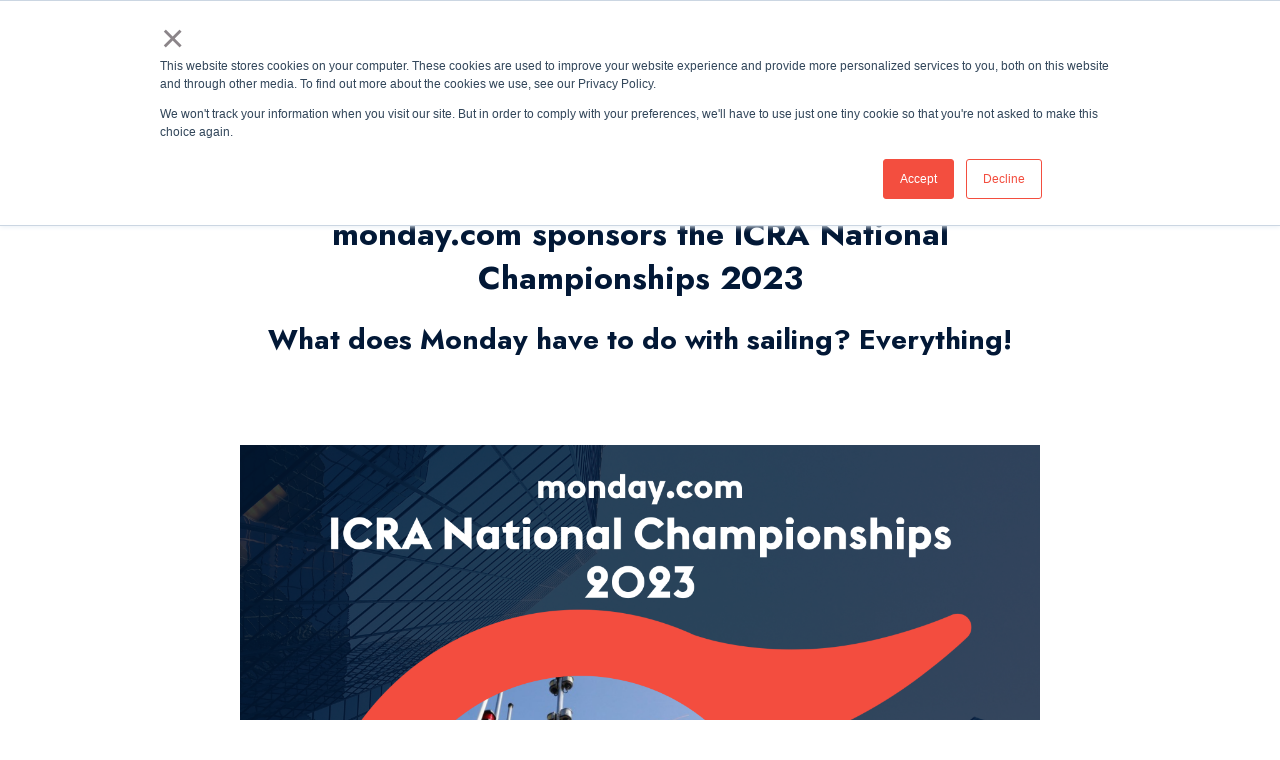

--- FILE ---
content_type: text/html; charset=UTF-8
request_url: https://www.providentcrm.com/2023/07/20/entry-opens-for-icra-national-sailing-championships-sponsored-by-monday-com/
body_size: 16815
content:
<!DOCTYPE html>
<html lang="en-US">
<head>
    <meta charset="UTF-8">
    <meta name="viewport" content="width=device-width, initial-scale=1">
	<meta name="referrer" content="no-referrer-when-downgrade">
    <link rel="profile" href="https://gmpg.org/xfn/11">
    <link rel="preconnect" href="https://fonts.googleapis.com">
    <link rel="preconnect" href="https://fonts.gstatic.com" crossorigin>
    <link
            rel="preload"
            href="https://fonts.googleapis.com/css2?family=Inter:wght@300;400;700&family=Jost:wght@400;600;700&family=Roboto:ital,wght@0,300;0,400;0,500;0,700;1,400&display=swap"
            as="style"
            onload="this.onload=null;this.rel='stylesheet'"
    />
    <noscript>
        <link
                href="https://fonts.googleapis.com/css2?family=Inter:wght@300;400;700&family=Jost:wght@400;600;700&family=Roboto:ital,wght@0,300;0,400;0,500;0,700;1,400&display=swap"
                rel="stylesheet"
                type="text/css"
        />
    </noscript>
    <script type='text/javascript' data-cfasync='false' src='https://tribl.io/h.js?orgId=BoqXv9qqDAcBGY3ZoQ8Z'></script>

    <!-- Rollworks Pixel Script -->
    <script type="text/javascript">
        adroll_adv_id = "HGUL6MO675GXVEYTYLTDSS";
        adroll_pix_id = "2ANJBP3U4RH7XAKSZZX3TG";
        adroll_version = "2.0";

        (function(w, d, e, o, a) {
            w.__adroll_loaded = true;
            w.adroll = w.adroll || [];
            w.adroll.f = [ 'setProperties', 'identify', 'track' ];
            var roundtripUrl = "https://s.adroll.com/j/" + adroll_adv_id
                    + "/roundtrip.js";
            for (a = 0; a < w.adroll.f.length; a++) {
                w.adroll[w.adroll.f[a]] = w.adroll[w.adroll.f[a]] || (function(n) {
                    return function() {
                        w.adroll.push([ n, arguments ])
                    }
                })(w.adroll.f[a])
            }

            e = d.createElement('script');
            o = d.getElementsByTagName('script')[0];
            e.async = 1;
            e.src = roundtripUrl;
            o.parentNode.insertBefore(e, o);
        })(window, document);
        adroll.track("pageView");
    </script>
    <!-- End Rollworks Pixel Script -->

    <meta name='robots' content='index, follow, max-image-preview:large, max-snippet:-1, max-video-preview:-1' />

<!-- Google Tag Manager for WordPress by gtm4wp.com -->
<script data-cfasync="false" data-pagespeed-no-defer>
	var gtm4wp_datalayer_name = "dataLayer";
	var dataLayer = dataLayer || [];
</script>
<!-- End Google Tag Manager for WordPress by gtm4wp.com -->
	<!-- This site is optimized with the Yoast SEO plugin v23.5 - https://yoast.com/wordpress/plugins/seo/ -->
	<title>monday.com sponsors ICRA National Championships 2023</title>
	<meta name="description" content="monday.com has been announced title sponsor for the three-day National Championships of the Irish Cruiser Racing Association for 2023." />
	<link rel="canonical" href="https://www.providentcrm.com/2023/07/20/entry-opens-for-icra-national-sailing-championships-sponsored-by-monday-com/" />
	<meta property="og:locale" content="en_US" />
	<meta property="og:type" content="article" />
	<meta property="og:title" content="monday.com sponsors ICRA National Championships 2023" />
	<meta property="og:description" content="monday.com has been announced title sponsor for the three-day National Championships of the Irish Cruiser Racing Association for 2023." />
	<meta property="og:url" content="https://www.providentcrm.com/2023/07/20/entry-opens-for-icra-national-sailing-championships-sponsored-by-monday-com/" />
	<meta property="og:site_name" content="www.providentcrm.com" />
	<meta property="article:publisher" content="https://www.facebook.com/providentcrm/" />
	<meta property="article:published_time" content="2023-07-20T16:36:12+00:00" />
	<meta property="article:modified_time" content="2025-08-08T08:46:14+00:00" />
	<meta property="og:image" content="https://www.providentcrm.com/wp-content/uploads/2023/07/monday-ICRA-Nationals-2023-Blog.png" />
	<meta property="og:image:width" content="243" />
	<meta property="og:image:height" content="200" />
	<meta property="og:image:type" content="image/png" />
	<meta name="author" content="Katie" />
	<meta name="twitter:card" content="summary_large_image" />
	<meta name="twitter:creator" content="@providentcrm" />
	<meta name="twitter:site" content="@providentcrm" />
	<meta name="twitter:label1" content="Written by" />
	<meta name="twitter:data1" content="Katie" />
	<meta name="twitter:label2" content="Est. reading time" />
	<meta name="twitter:data2" content="3 minutes" />
	<script type="application/ld+json" class="yoast-schema-graph">{"@context":"https://schema.org","@graph":[{"@type":"Article","@id":"https://www.providentcrm.com/2023/07/20/entry-opens-for-icra-national-sailing-championships-sponsored-by-monday-com/#article","isPartOf":{"@id":"https://www.providentcrm.com/2023/07/20/entry-opens-for-icra-national-sailing-championships-sponsored-by-monday-com/"},"author":{"name":"Katie","@id":"https://www.providentcrm.com/#/schema/person/18c2299b1f967ad7e1df2e7e30409aa3"},"headline":"Entry Opens for ICRA National Sailing Championships Sponsored by monday.com","datePublished":"2023-07-20T16:36:12+00:00","dateModified":"2025-08-08T08:46:14+00:00","mainEntityOfPage":{"@id":"https://www.providentcrm.com/2023/07/20/entry-opens-for-icra-national-sailing-championships-sponsored-by-monday-com/"},"wordCount":454,"commentCount":0,"publisher":{"@id":"https://www.providentcrm.com/#organization"},"image":{"@id":"https://www.providentcrm.com/2023/07/20/entry-opens-for-icra-national-sailing-championships-sponsored-by-monday-com/#primaryimage"},"thumbnailUrl":"https://www.providentcrm.com/wp-content/uploads/2023/07/monday-ICRA-Nationals-2023-Blog.png","keywords":["monday.com","providentcrm"],"articleSection":["monday.com","Provident CRM"],"inLanguage":"en-US","potentialAction":[{"@type":"CommentAction","name":"Comment","target":["https://www.providentcrm.com/2023/07/20/entry-opens-for-icra-national-sailing-championships-sponsored-by-monday-com/#respond"]}]},{"@type":"WebPage","@id":"https://www.providentcrm.com/2023/07/20/entry-opens-for-icra-national-sailing-championships-sponsored-by-monday-com/","url":"https://www.providentcrm.com/2023/07/20/entry-opens-for-icra-national-sailing-championships-sponsored-by-monday-com/","name":"monday.com sponsors ICRA National Championships 2023","isPartOf":{"@id":"https://www.providentcrm.com/#website"},"primaryImageOfPage":{"@id":"https://www.providentcrm.com/2023/07/20/entry-opens-for-icra-national-sailing-championships-sponsored-by-monday-com/#primaryimage"},"image":{"@id":"https://www.providentcrm.com/2023/07/20/entry-opens-for-icra-national-sailing-championships-sponsored-by-monday-com/#primaryimage"},"thumbnailUrl":"https://www.providentcrm.com/wp-content/uploads/2023/07/monday-ICRA-Nationals-2023-Blog.png","datePublished":"2023-07-20T16:36:12+00:00","dateModified":"2025-08-08T08:46:14+00:00","description":"monday.com has been announced title sponsor for the three-day National Championships of the Irish Cruiser Racing Association for 2023.","breadcrumb":{"@id":"https://www.providentcrm.com/2023/07/20/entry-opens-for-icra-national-sailing-championships-sponsored-by-monday-com/#breadcrumb"},"inLanguage":"en-US","potentialAction":[{"@type":"ReadAction","target":["https://www.providentcrm.com/2023/07/20/entry-opens-for-icra-national-sailing-championships-sponsored-by-monday-com/"]}]},{"@type":"ImageObject","inLanguage":"en-US","@id":"https://www.providentcrm.com/2023/07/20/entry-opens-for-icra-national-sailing-championships-sponsored-by-monday-com/#primaryimage","url":"https://www.providentcrm.com/wp-content/uploads/2023/07/monday-ICRA-Nationals-2023-Blog.png","contentUrl":"https://www.providentcrm.com/wp-content/uploads/2023/07/monday-ICRA-Nationals-2023-Blog.png","width":243,"height":200},{"@type":"BreadcrumbList","@id":"https://www.providentcrm.com/2023/07/20/entry-opens-for-icra-national-sailing-championships-sponsored-by-monday-com/#breadcrumb","itemListElement":[{"@type":"ListItem","position":1,"name":"Home","item":"https://www.providentcrm.com/"},{"@type":"ListItem","position":2,"name":"Entry Opens for ICRA National Sailing Championships Sponsored by monday.com"}]},{"@type":"WebSite","@id":"https://www.providentcrm.com/#website","url":"https://www.providentcrm.com/","name":"www.providentcrm.com","description":"Provident CRM","publisher":{"@id":"https://www.providentcrm.com/#organization"},"potentialAction":[{"@type":"SearchAction","target":{"@type":"EntryPoint","urlTemplate":"https://www.providentcrm.com/?s={search_term_string}"},"query-input":{"@type":"PropertyValueSpecification","valueRequired":true,"valueName":"search_term_string"}}],"inLanguage":"en-US"},{"@type":"Organization","@id":"https://www.providentcrm.com/#organization","name":"www.providentcrm.com","url":"https://www.providentcrm.com/","logo":{"@type":"ImageObject","inLanguage":"en-US","@id":"https://www.providentcrm.com/#/schema/logo/image/","url":"https://www.providentcrm.com/wp-content/uploads/2022/10/Provident_Navy_Orange-1-1.png","contentUrl":"https://www.providentcrm.com/wp-content/uploads/2022/10/Provident_Navy_Orange-1-1.png","width":190,"height":36,"caption":"www.providentcrm.com"},"image":{"@id":"https://www.providentcrm.com/#/schema/logo/image/"},"sameAs":["https://www.facebook.com/providentcrm/","https://x.com/providentcrm","https://ie.linkedin.com/company/provident-crm","https://instagram.com/providentcrm"]},{"@type":"Person","@id":"https://www.providentcrm.com/#/schema/person/18c2299b1f967ad7e1df2e7e30409aa3","name":"Katie","image":{"@type":"ImageObject","inLanguage":"en-US","@id":"https://www.providentcrm.com/#/schema/person/image/","url":"https://secure.gravatar.com/avatar/a068c837989621612bb6e03e41e1b2b5?s=96&d=mm&r=g","contentUrl":"https://secure.gravatar.com/avatar/a068c837989621612bb6e03e41e1b2b5?s=96&d=mm&r=g","caption":"Katie"},"description":"Marketing Executive, Ireland","url":"https://www.providentcrm.com/author/katie/"}]}</script>
	<!-- / Yoast SEO plugin. -->


<link rel='dns-prefetch' href='//static.addtoany.com' />
<link rel='dns-prefetch' href='//js.hs-scripts.com' />
<link rel='stylesheet' id='wp-block-library-css' href='https://www.providentcrm.com/wp-includes/css/dist/block-library/style.min.css' media='all' />
<link rel='stylesheet' id='mpp_gutenberg-css' href='https://www.providentcrm.com/wp-content/plugins/metronet-profile-picture/dist/blocks.style.build.css' media='all' />
<style id='classic-theme-styles-inline-css'>
/*! This file is auto-generated */
.wp-block-button__link{color:#fff;background-color:#32373c;border-radius:9999px;box-shadow:none;text-decoration:none;padding:calc(.667em + 2px) calc(1.333em + 2px);font-size:1.125em}.wp-block-file__button{background:#32373c;color:#fff;text-decoration:none}
</style>
<style id='global-styles-inline-css'>
:root{--wp--preset--aspect-ratio--square: 1;--wp--preset--aspect-ratio--4-3: 4/3;--wp--preset--aspect-ratio--3-4: 3/4;--wp--preset--aspect-ratio--3-2: 3/2;--wp--preset--aspect-ratio--2-3: 2/3;--wp--preset--aspect-ratio--16-9: 16/9;--wp--preset--aspect-ratio--9-16: 9/16;--wp--preset--color--black: #000000;--wp--preset--color--cyan-bluish-gray: #abb8c3;--wp--preset--color--white: #ffffff;--wp--preset--color--pale-pink: #f78da7;--wp--preset--color--vivid-red: #cf2e2e;--wp--preset--color--luminous-vivid-orange: #ff6900;--wp--preset--color--luminous-vivid-amber: #fcb900;--wp--preset--color--light-green-cyan: #7bdcb5;--wp--preset--color--vivid-green-cyan: #00d084;--wp--preset--color--pale-cyan-blue: #8ed1fc;--wp--preset--color--vivid-cyan-blue: #0693e3;--wp--preset--color--vivid-purple: #9b51e0;--wp--preset--gradient--vivid-cyan-blue-to-vivid-purple: linear-gradient(135deg,rgba(6,147,227,1) 0%,rgb(155,81,224) 100%);--wp--preset--gradient--light-green-cyan-to-vivid-green-cyan: linear-gradient(135deg,rgb(122,220,180) 0%,rgb(0,208,130) 100%);--wp--preset--gradient--luminous-vivid-amber-to-luminous-vivid-orange: linear-gradient(135deg,rgba(252,185,0,1) 0%,rgba(255,105,0,1) 100%);--wp--preset--gradient--luminous-vivid-orange-to-vivid-red: linear-gradient(135deg,rgba(255,105,0,1) 0%,rgb(207,46,46) 100%);--wp--preset--gradient--very-light-gray-to-cyan-bluish-gray: linear-gradient(135deg,rgb(238,238,238) 0%,rgb(169,184,195) 100%);--wp--preset--gradient--cool-to-warm-spectrum: linear-gradient(135deg,rgb(74,234,220) 0%,rgb(151,120,209) 20%,rgb(207,42,186) 40%,rgb(238,44,130) 60%,rgb(251,105,98) 80%,rgb(254,248,76) 100%);--wp--preset--gradient--blush-light-purple: linear-gradient(135deg,rgb(255,206,236) 0%,rgb(152,150,240) 100%);--wp--preset--gradient--blush-bordeaux: linear-gradient(135deg,rgb(254,205,165) 0%,rgb(254,45,45) 50%,rgb(107,0,62) 100%);--wp--preset--gradient--luminous-dusk: linear-gradient(135deg,rgb(255,203,112) 0%,rgb(199,81,192) 50%,rgb(65,88,208) 100%);--wp--preset--gradient--pale-ocean: linear-gradient(135deg,rgb(255,245,203) 0%,rgb(182,227,212) 50%,rgb(51,167,181) 100%);--wp--preset--gradient--electric-grass: linear-gradient(135deg,rgb(202,248,128) 0%,rgb(113,206,126) 100%);--wp--preset--gradient--midnight: linear-gradient(135deg,rgb(2,3,129) 0%,rgb(40,116,252) 100%);--wp--preset--font-size--small: 13px;--wp--preset--font-size--medium: 20px;--wp--preset--font-size--large: 36px;--wp--preset--font-size--x-large: 42px;--wp--preset--spacing--20: 0.44rem;--wp--preset--spacing--30: 0.67rem;--wp--preset--spacing--40: 1rem;--wp--preset--spacing--50: 1.5rem;--wp--preset--spacing--60: 2.25rem;--wp--preset--spacing--70: 3.38rem;--wp--preset--spacing--80: 5.06rem;--wp--preset--shadow--natural: 6px 6px 9px rgba(0, 0, 0, 0.2);--wp--preset--shadow--deep: 12px 12px 50px rgba(0, 0, 0, 0.4);--wp--preset--shadow--sharp: 6px 6px 0px rgba(0, 0, 0, 0.2);--wp--preset--shadow--outlined: 6px 6px 0px -3px rgba(255, 255, 255, 1), 6px 6px rgba(0, 0, 0, 1);--wp--preset--shadow--crisp: 6px 6px 0px rgba(0, 0, 0, 1);}:where(.is-layout-flex){gap: 0.5em;}:where(.is-layout-grid){gap: 0.5em;}body .is-layout-flex{display: flex;}.is-layout-flex{flex-wrap: wrap;align-items: center;}.is-layout-flex > :is(*, div){margin: 0;}body .is-layout-grid{display: grid;}.is-layout-grid > :is(*, div){margin: 0;}:where(.wp-block-columns.is-layout-flex){gap: 2em;}:where(.wp-block-columns.is-layout-grid){gap: 2em;}:where(.wp-block-post-template.is-layout-flex){gap: 1.25em;}:where(.wp-block-post-template.is-layout-grid){gap: 1.25em;}.has-black-color{color: var(--wp--preset--color--black) !important;}.has-cyan-bluish-gray-color{color: var(--wp--preset--color--cyan-bluish-gray) !important;}.has-white-color{color: var(--wp--preset--color--white) !important;}.has-pale-pink-color{color: var(--wp--preset--color--pale-pink) !important;}.has-vivid-red-color{color: var(--wp--preset--color--vivid-red) !important;}.has-luminous-vivid-orange-color{color: var(--wp--preset--color--luminous-vivid-orange) !important;}.has-luminous-vivid-amber-color{color: var(--wp--preset--color--luminous-vivid-amber) !important;}.has-light-green-cyan-color{color: var(--wp--preset--color--light-green-cyan) !important;}.has-vivid-green-cyan-color{color: var(--wp--preset--color--vivid-green-cyan) !important;}.has-pale-cyan-blue-color{color: var(--wp--preset--color--pale-cyan-blue) !important;}.has-vivid-cyan-blue-color{color: var(--wp--preset--color--vivid-cyan-blue) !important;}.has-vivid-purple-color{color: var(--wp--preset--color--vivid-purple) !important;}.has-black-background-color{background-color: var(--wp--preset--color--black) !important;}.has-cyan-bluish-gray-background-color{background-color: var(--wp--preset--color--cyan-bluish-gray) !important;}.has-white-background-color{background-color: var(--wp--preset--color--white) !important;}.has-pale-pink-background-color{background-color: var(--wp--preset--color--pale-pink) !important;}.has-vivid-red-background-color{background-color: var(--wp--preset--color--vivid-red) !important;}.has-luminous-vivid-orange-background-color{background-color: var(--wp--preset--color--luminous-vivid-orange) !important;}.has-luminous-vivid-amber-background-color{background-color: var(--wp--preset--color--luminous-vivid-amber) !important;}.has-light-green-cyan-background-color{background-color: var(--wp--preset--color--light-green-cyan) !important;}.has-vivid-green-cyan-background-color{background-color: var(--wp--preset--color--vivid-green-cyan) !important;}.has-pale-cyan-blue-background-color{background-color: var(--wp--preset--color--pale-cyan-blue) !important;}.has-vivid-cyan-blue-background-color{background-color: var(--wp--preset--color--vivid-cyan-blue) !important;}.has-vivid-purple-background-color{background-color: var(--wp--preset--color--vivid-purple) !important;}.has-black-border-color{border-color: var(--wp--preset--color--black) !important;}.has-cyan-bluish-gray-border-color{border-color: var(--wp--preset--color--cyan-bluish-gray) !important;}.has-white-border-color{border-color: var(--wp--preset--color--white) !important;}.has-pale-pink-border-color{border-color: var(--wp--preset--color--pale-pink) !important;}.has-vivid-red-border-color{border-color: var(--wp--preset--color--vivid-red) !important;}.has-luminous-vivid-orange-border-color{border-color: var(--wp--preset--color--luminous-vivid-orange) !important;}.has-luminous-vivid-amber-border-color{border-color: var(--wp--preset--color--luminous-vivid-amber) !important;}.has-light-green-cyan-border-color{border-color: var(--wp--preset--color--light-green-cyan) !important;}.has-vivid-green-cyan-border-color{border-color: var(--wp--preset--color--vivid-green-cyan) !important;}.has-pale-cyan-blue-border-color{border-color: var(--wp--preset--color--pale-cyan-blue) !important;}.has-vivid-cyan-blue-border-color{border-color: var(--wp--preset--color--vivid-cyan-blue) !important;}.has-vivid-purple-border-color{border-color: var(--wp--preset--color--vivid-purple) !important;}.has-vivid-cyan-blue-to-vivid-purple-gradient-background{background: var(--wp--preset--gradient--vivid-cyan-blue-to-vivid-purple) !important;}.has-light-green-cyan-to-vivid-green-cyan-gradient-background{background: var(--wp--preset--gradient--light-green-cyan-to-vivid-green-cyan) !important;}.has-luminous-vivid-amber-to-luminous-vivid-orange-gradient-background{background: var(--wp--preset--gradient--luminous-vivid-amber-to-luminous-vivid-orange) !important;}.has-luminous-vivid-orange-to-vivid-red-gradient-background{background: var(--wp--preset--gradient--luminous-vivid-orange-to-vivid-red) !important;}.has-very-light-gray-to-cyan-bluish-gray-gradient-background{background: var(--wp--preset--gradient--very-light-gray-to-cyan-bluish-gray) !important;}.has-cool-to-warm-spectrum-gradient-background{background: var(--wp--preset--gradient--cool-to-warm-spectrum) !important;}.has-blush-light-purple-gradient-background{background: var(--wp--preset--gradient--blush-light-purple) !important;}.has-blush-bordeaux-gradient-background{background: var(--wp--preset--gradient--blush-bordeaux) !important;}.has-luminous-dusk-gradient-background{background: var(--wp--preset--gradient--luminous-dusk) !important;}.has-pale-ocean-gradient-background{background: var(--wp--preset--gradient--pale-ocean) !important;}.has-electric-grass-gradient-background{background: var(--wp--preset--gradient--electric-grass) !important;}.has-midnight-gradient-background{background: var(--wp--preset--gradient--midnight) !important;}.has-small-font-size{font-size: var(--wp--preset--font-size--small) !important;}.has-medium-font-size{font-size: var(--wp--preset--font-size--medium) !important;}.has-large-font-size{font-size: var(--wp--preset--font-size--large) !important;}.has-x-large-font-size{font-size: var(--wp--preset--font-size--x-large) !important;}
:where(.wp-block-post-template.is-layout-flex){gap: 1.25em;}:where(.wp-block-post-template.is-layout-grid){gap: 1.25em;}
:where(.wp-block-columns.is-layout-flex){gap: 2em;}:where(.wp-block-columns.is-layout-grid){gap: 2em;}
:root :where(.wp-block-pullquote){font-size: 1.5em;line-height: 1.6;}
</style>
<link rel='stylesheet' id='menu-image-css' href='https://www.providentcrm.com/wp-content/plugins/menu-image/includes/css/menu-image.css' media='all' />
<link rel='stylesheet' id='dashicons-css' href='https://www.providentcrm.com/wp-includes/css/dashicons.min.css' media='all' />
<link rel='stylesheet' id='ivory-search-styles-css' href='https://www.providentcrm.com/wp-content/plugins/add-search-to-menu/public/css/ivory-search.min.css' media='all' />
<link rel='stylesheet' id='search-filter-plugin-styles-css' href='https://www.providentcrm.com/wp-content/plugins/search-filter-pro/public/assets/css/search-filter.min.css' media='all' />
<link rel='stylesheet' id='wp-style-css' href='https://www.providentcrm.com/wp-content/themes/provident/style.css' media='all' />
<link rel='stylesheet' id='owl-carousel-css' href='https://www.providentcrm.com/wp-content/themes/provident/assets/libraries/owl.carousel/owl.carousel.css' media='all' />
<link rel='stylesheet' id='fancybox-styles-css' href='https://www.providentcrm.com/wp-content/themes/provident/assets/libraries/fancybox/fanxybox.min.css' media='all' />
<link rel='stylesheet' id='timeline-css' href='https://www.providentcrm.com/wp-content/themes/provident/assets/libraries/timeline/timeline.min.css' media='all' />
<link rel='stylesheet' id='homepage-css-new-css' href='https://www.providentcrm.com/wp-content/themes/provident/assets/css/homepage-styles-new.css' media='all' />
<link rel='stylesheet' id='da-style-css' href='https://www.providentcrm.com/wp-content/themes/provident/assets/css/main.min.css' media='all' />
<link rel='stylesheet' id='phase-2-styles-css' href='https://www.providentcrm.com/wp-content/themes/provident/assets/phase-2/css/phase-2-styles.css' media='all' />
<link rel='stylesheet' id='addtoany-css' href='https://www.providentcrm.com/wp-content/plugins/add-to-any/addtoany.min.css' media='all' />
<style id='addtoany-inline-css'>
@media screen and (min-width:981px){
.a2a_floating_style.a2a_default_style{display:none;}
}
.addtoany_content { text-align:right; }
</style>
<script src="https://www.providentcrm.com/wp-includes/js/jquery/jquery.min.js" id="jquery-core-js"></script>
<script src="https://www.providentcrm.com/wp-includes/js/jquery/jquery-migrate.min.js" id="jquery-migrate-js"></script>
<script id="addtoany-core-js-before">
window.a2a_config=window.a2a_config||{};a2a_config.callbacks=[];a2a_config.overlays=[];a2a_config.templates={};
a2a_config.icon_color="#f34e3f";
</script>
<script defer src="https://static.addtoany.com/menu/page.js" id="addtoany-core-js"></script>
<script defer src="https://www.providentcrm.com/wp-content/plugins/add-to-any/addtoany.min.js" id="addtoany-jquery-js"></script>
<script id="search-filter-plugin-build-js-extra">
var SF_LDATA = {"ajax_url":"https:\/\/www.providentcrm.com\/wp-admin\/admin-ajax.php","home_url":"https:\/\/www.providentcrm.com\/","extensions":[]};
</script>
<script src="https://www.providentcrm.com/wp-content/plugins/search-filter-pro/public/assets/js/search-filter-build.min.js" id="search-filter-plugin-build-js"></script>
<script src="https://www.providentcrm.com/wp-content/plugins/search-filter-pro/public/assets/js/chosen.jquery.min.js" id="search-filter-plugin-chosen-js"></script>
<script src="https://www.providentcrm.com/wp-content/themes/provident/assets/js/homepage-scripts-new.js" id="homepage-js-new-js"></script>
<link rel="https://api.w.org/" href="https://www.providentcrm.com/wp-json/" /><link rel="alternate" title="JSON" type="application/json" href="https://www.providentcrm.com/wp-json/wp/v2/posts/15291" /><link rel="alternate" title="oEmbed (JSON)" type="application/json+oembed" href="https://www.providentcrm.com/wp-json/oembed/1.0/embed?url=https%3A%2F%2Fwww.providentcrm.com%2F2023%2F07%2F20%2Fentry-opens-for-icra-national-sailing-championships-sponsored-by-monday-com%2F" />
<link rel="alternate" title="oEmbed (XML)" type="text/xml+oembed" href="https://www.providentcrm.com/wp-json/oembed/1.0/embed?url=https%3A%2F%2Fwww.providentcrm.com%2F2023%2F07%2F20%2Fentry-opens-for-icra-national-sailing-championships-sponsored-by-monday-com%2F&#038;format=xml" />
			<!-- DO NOT COPY THIS SNIPPET! Start of Page Analytics Tracking for HubSpot WordPress plugin v11.1.60-->
			<script class="hsq-set-content-id" data-content-id="blog-post">
				var _hsq = _hsq || [];
				_hsq.push(["setContentType", "blog-post"]);
			</script>
			<!-- DO NOT COPY THIS SNIPPET! End of Page Analytics Tracking for HubSpot WordPress plugin -->
			
<!-- Google Tag Manager for WordPress by gtm4wp.com -->
<!-- GTM Container placement set to automatic -->
<script data-cfasync="false" data-pagespeed-no-defer type="text/javascript">
	var dataLayer_content = {"pagePostType":"post","pagePostType2":"single-post","pageCategory":["monday-com","provident-crm"],"pageAttributes":["monday-com","providentcrm"],"pagePostAuthor":"Katie"};
	dataLayer.push( dataLayer_content );
</script>
<script data-cfasync="false">
(function(w,d,s,l,i){w[l]=w[l]||[];w[l].push({'gtm.start':
new Date().getTime(),event:'gtm.js'});var f=d.getElementsByTagName(s)[0],
j=d.createElement(s),dl=l!='dataLayer'?'&l='+l:'';j.async=true;j.src=
'//www.googletagmanager.com/gtm.js?id='+i+dl;f.parentNode.insertBefore(j,f);
})(window,document,'script','dataLayer','GTM-5J6F2MH');
</script>
<!-- End Google Tag Manager for WordPress by gtm4wp.com -->		<script>
			document.documentElement.className = document.documentElement.className.replace('no-js', 'js');
		</script>
				<style>
			.no-js img.lazyload {
				display: none;
			}

			figure.wp-block-image img.lazyloading {
				min-width: 150px;
			}

						.lazyload {
				opacity: 0;
			}

			.lazyloading {
				border: 0 !important;
				opacity: 1;
				background: rgba(255, 255, 255, 0) url('https://www.providentcrm.com/wp-content/plugins/wp-smushit/app/assets/images/smush-lazyloader-4.gif') no-repeat center !important;
				background-size: 16px auto !important;
				min-width: 16px;
			}

			.lazyload,
			.lazyloading {
				--smush-placeholder-width: 100px;
				--smush-placeholder-aspect-ratio: 1/1;
				width: var(--smush-placeholder-width) !important;
				aspect-ratio: var(--smush-placeholder-aspect-ratio) !important;
			}

					</style>
		<link rel="pingback" href="https://www.providentcrm.com/xmlrpc.php"><link rel="icon" href="https://www.providentcrm.com/wp-content/uploads/2022/07/cropped-Provident_Avatar-32x32.jpg" sizes="32x32" />
<link rel="icon" href="https://www.providentcrm.com/wp-content/uploads/2022/07/cropped-Provident_Avatar-192x192.jpg" sizes="192x192" />
<link rel="apple-touch-icon" href="https://www.providentcrm.com/wp-content/uploads/2022/07/cropped-Provident_Avatar-180x180.jpg" />
<meta name="msapplication-TileImage" content="https://www.providentcrm.com/wp-content/uploads/2022/07/cropped-Provident_Avatar-270x270.jpg" />
		<style id="wp-custom-css">
			
@media all and (min-width: 1025px){
	.main-navigation__desktop-top>ul>li{
		        padding: 0 20px !important;
	}
	.single .general-template{
	padding-top: 160px !important;
}
	#header .col-3{
		flex: 0 0 20%;
		max-width: 20%;
	}
	#header .col-9{
		flex: 0 0 80%;
		max-width: 80%;
	}
	#header.active:not(.nav-opened) .logo img {
    max-width: 170px !important;
}
}
@media all and (max-width: 1250px){
	.main-navigation__desktop-top>ul>li{
		            padding: 0 12px !important;
	}

}

.text-image .tap{
	width: auto;
  max-width: 100%;
}

.text-image ul:not(:last-child){
	margin-bottom: 25px;
}
.footer-logo {
    margin: 20px 0;
}
.general-template h1, .general-template h1 b{
	color: #021836;
}
.flyout-sub-menu >.sub-menu{
	    flex-wrap: wrap;
}
.solutions .box--pic{
	height: 243px;
}
div#hs-eu-cookie-confirmation div#hs-eu-cookie-confirmation-inner p{
	margin-left: 0 !important;
	margin-right: 0 !important;
}		</style>
		    <!-- Google Tag Manager -->
    <script>(function(w,d,s,l,i){w[l]=w[l]||[];w[l].push({'gtm.start':
                new Date().getTime(),event:'gtm.js'});var f=d.getElementsByTagName(s)[0],
            j=d.createElement(s),dl=l!='dataLayer'?'&l='+l:'';j.async=true;j.src=
            'https://www.googletagmanager.com/gtm.js?id='+i+dl;f.parentNode.insertBefore(j,f);
        })(window,document,'script','dataLayer','GTM-5J6F2MH');</script>
    <!-- End Google Tag Manager -->
</head>
<body class="post-template-default single single-post postid-15291 single-format-standard wp-custom-logo provident">
<script type='text/javascript' data-cfasync='false' src='https://tribl.io/footer.js?orgId=BoqXv9qqDAcBGY3ZoQ8Z'></script>
<!-- Google Tag Manager (noscript) -->
<noscript><iframe src="https://www.googletagmanager.com/ns.html?id=GTM-5J6F2MH"
                  height="0" width="0" style="display:none;visibility:hidden"></iframe></noscript>
<!-- End Google Tag Manager (noscript) -->
<div class="upper-header">
    <div class="container">
        <div class="row">
            <div class="col-lg-12 r-align">
               <div class="search-form-wrapper">
                   <form  class="is-search-form is-form-style is-form-style-3 is-form-id-8017 " action="https://www.providentcrm.com/" method="get" role="search" ><label for="is-search-input-8017"><span class="is-screen-reader-text">Search for:</span><input  type="search" id="is-search-input-8017" name="s" value="" class="is-search-input" placeholder="Search here..." autocomplete=off /></label><button type="submit" class="is-search-submit"><span class="is-screen-reader-text">Search Button</span><span class="is-search-icon"><svg focusable="false" aria-label="Search" xmlns="http://www.w3.org/2000/svg" viewBox="0 0 24 24" width="24px"><path d="M15.5 14h-.79l-.28-.27C15.41 12.59 16 11.11 16 9.5 16 5.91 13.09 3 9.5 3S3 5.91 3 9.5 5.91 16 9.5 16c1.61 0 3.09-.59 4.23-1.57l.27.28v.79l5 4.99L20.49 19l-4.99-5zm-6 0C7.01 14 5 11.99 5 9.5S7.01 5 9.5 5 14 7.01 14 9.5 11.99 14 9.5 14z"></path></svg></span></button><input type="hidden" name="id" value="8017" /></form>               </div>
                <p><img decoding="async" class="alignnone wp-image-13143 lazyload" data-src="https://www.providentcrm.com/wp-content/uploads/2022/09/Ireland-Flag-Contact-Icon.png" alt="Ireland Flag Contact Icon" width="15" height="15" src="[data-uri]" style="--smush-placeholder-width: 15px; --smush-placeholder-aspect-ratio: 15/15;" /><noscript><img decoding="async" class="alignnone wp-image-13143" src="https://www.providentcrm.com/wp-content/uploads/2022/09/Ireland-Flag-Contact-Icon.png" alt="Ireland Flag Contact Icon" width="15" height="15" /></noscript> <a href="tel:+35301693 0000">+353 1 693 0000</a>   <img decoding="async" class="alignnone wp-image-13144 lazyload" data-src="https://www.providentcrm.com/wp-content/uploads/2022/09/UK-Flag-Contact-Icon.png" alt="UK Flag Contact Icon" width="15" height="15" src="[data-uri]" style="--smush-placeholder-width: 15px; --smush-placeholder-aspect-ratio: 15/15;" /><noscript><img decoding="async" class="alignnone wp-image-13144" src="https://www.providentcrm.com/wp-content/uploads/2022/09/UK-Flag-Contact-Icon.png" alt="UK Flag Contact Icon" width="15" height="15" /></noscript> <a href="tel:+442034116799">+44 203 411 6799</a></p>
                <span></span>
                <nav class="menu-secondary-container"><ul id="menu-secondary" class="menu"><li id="menu-item-18694" class="menu-item menu-item-18694"><a href="https://providentcrm.sugaropencloud.eu/portal/">Support</a></li>
<li id="menu-item-12096" class="menu-item menu-item-12096"><a href="https://www.providentcrm.com/contact/">Contact</a></li>
</ul></nav>            </div>
        </div>
    </div>
</div>
<header id="header" class="header">
    <div class="container">
        <div class="row">
            <div class="col-3">
                <div class="logo">
                    <a href="https://www.providentcrm.com/" class="custom-logo-link" rel="home"><img width="190" height="36" src="https://www.providentcrm.com/wp-content/uploads/2022/10/Provident_Navy_Orange-1-1.png" class="custom-logo" alt="www.providentcrm.com" decoding="async" /></a>                </div>
            </div>
            <div class="col-9 r-align">
                <div class="nav-toggle">
                    <a id="menu-switcher" href="" class="menu-switcher ignore" data-toggle-class="active">
                        <span></span>
                        <span></span>
                        <span></span>
                    </a>
                </div>
                <nav class="main-navigation__desktop-top"><ul id="secondary-menu" class="main-navigation__desktop-top-menu"><li id="menu-item-12138" class="menu-item menu-item-has-children menu-item-12138"><a href="https://www.providentcrm.com/services-2/">Our Services</a>
<i class="arrow-down"></i><ul class="sub-menu">
	<li id="menu-item-12142" class="menu-item menu-item-12142"><a href="https://www.providentcrm.com/services/consulting/">Consulting</a></li>
	<li id="menu-item-12141" class="menu-item menu-item-12141"><a href="https://www.providentcrm.com/services/implementation/">Implementation</a></li>
	<li id="menu-item-12140" class="menu-item menu-item-12140"><a href="https://www.providentcrm.com/services/integration/">Integration</a></li>
	<li id="menu-item-12139" class="menu-item menu-item-12139"><a href="https://www.providentcrm.com/services/training/">Training</a></li>
</ul>
</li>
<li id="menu-item-12159" class="mega-menu menu-item menu-item-has-children menu-item-12159"><a href="https://www.providentcrm.com/solutions/">Our Solutions</a>
<i class="arrow-down"></i><ul class="sub-menu">
	<li id="menu-item-12202" class="menu-item menu-item-has-children menu-item-12202"><a href="https://www.providentcrm.com/solutions/sugarcrm/" class="menu-image-title-after menu-image-not-hovered"><img width="36" height="36" data-src="https://www.providentcrm.com/wp-content/uploads/2022/09/sugarcrm-logo-blk-36x36-1.png" class="menu-image menu-image-title-after lazyload" alt="" decoding="async" src="[data-uri]" style="--smush-placeholder-width: 36px; --smush-placeholder-aspect-ratio: 36/36;" /><noscript><img width="36" height="36" src="https://www.providentcrm.com/wp-content/uploads/2022/09/sugarcrm-logo-blk-36x36-1.png" class="menu-image menu-image-title-after" alt="" decoding="async" /></noscript><span class="menu-image-title-after menu-image-title">SugarCRM</span></a>
	<i class="arrow-down"></i><ul class="sub-menu">
		<li id="menu-item-13271" class="flyout-sub-menu menu-item menu-item-has-children menu-item-13271"><a href="#">Flyout menu</a>
		<i class="arrow-down"></i><ul class="sub-menu">
			<li id="menu-item-13432" class="menu-item menu-item-13432"><a href="https://www.providentcrm.com/solutions/sugarcrm/" class="menu-image-title-after menu-image-not-hovered"><img width="300" height="200" src="https://www.providentcrm.com/wp-content/uploads/2024/04/SugarCRM-Solutions-Menu.png" class="menu-image menu-image-title-after" alt="" decoding="async" fetchpriority="high" /><span class="menu-image-title-after menu-image-title">SugarCRM Solutions</span></a></li>
			<li id="menu-item-17644" class="menu-item menu-item-17644"><a href="https://www.providentcrm.com/events/sugarcrm-webinars/" class="menu-image-title-after menu-image-not-hovered"><img width="300" height="200" data-src="https://www.providentcrm.com/wp-content/uploads/2025/02/SugarRush.png" class="menu-image menu-image-title-after lazyload" alt="" decoding="async" src="[data-uri]" style="--smush-placeholder-width: 300px; --smush-placeholder-aspect-ratio: 300/200;" /><noscript><img width="300" height="200" src="https://www.providentcrm.com/wp-content/uploads/2025/02/SugarRush.png" class="menu-image menu-image-title-after" alt="" decoding="async" /></noscript><span class="menu-image-title-after menu-image-title">SugarRush Webinars</span></a></li>
			<li id="menu-item-14400" class="menu-item menu-item-14400"><a href="https://www.providentcrm.com/expert-crm-consultation/" class="menu-image-title-after menu-image-not-hovered"><img width="300" height="200" data-src="https://www.providentcrm.com/wp-content/uploads/2023/12/sugarcrm-discovery-call-menu.png" class="menu-image menu-image-title-after lazyload" alt="" decoding="async" src="[data-uri]" style="--smush-placeholder-width: 300px; --smush-placeholder-aspect-ratio: 300/200;" /><noscript><img width="300" height="200" src="https://www.providentcrm.com/wp-content/uploads/2023/12/sugarcrm-discovery-call-menu.png" class="menu-image menu-image-title-after" alt="" decoding="async" /></noscript><span class="menu-image-title-after menu-image-title">Book Discovery Call</span></a></li>
		</ul>
</li>
	</ul>
</li>
	<li id="menu-item-12199" class="menu-item menu-item-has-children menu-item-12199"><a href="https://www.providentcrm.com/solutions/monday-com/" class="menu-image-title-after menu-image-not-hovered"><img width="36" height="22" data-src="https://www.providentcrm.com/wp-content/uploads/2022/09/monday-logo-x2-36x22-1.png" class="menu-image menu-image-title-after lazyload" alt="" decoding="async" src="[data-uri]" style="--smush-placeholder-width: 36px; --smush-placeholder-aspect-ratio: 36/22;" /><noscript><img width="36" height="22" src="https://www.providentcrm.com/wp-content/uploads/2022/09/monday-logo-x2-36x22-1.png" class="menu-image menu-image-title-after" alt="" decoding="async" /></noscript><span class="menu-image-title-after menu-image-title">monday.com</span></a>
	<i class="arrow-down"></i><ul class="sub-menu">
		<li id="menu-item-13273" class="flyout-sub-menu menu-item menu-item-has-children menu-item-13273"><a href="#">Flyout menu</a>
		<i class="arrow-down"></i><ul class="sub-menu">
			<li id="menu-item-13438" class="menu-item menu-item-13438"><a href="https://www.providentcrm.com/solutions/monday-com/" class="menu-image-title-after menu-image-not-hovered"><img width="300" height="200" data-src="https://www.providentcrm.com/wp-content/uploads/2023/12/monday-dot-com-work-os-menu-1.png" class="menu-image menu-image-title-after lazyload" alt="" decoding="async" src="[data-uri]" style="--smush-placeholder-width: 300px; --smush-placeholder-aspect-ratio: 300/200;" /><noscript><img width="300" height="200" src="https://www.providentcrm.com/wp-content/uploads/2023/12/monday-dot-com-work-os-menu-1.png" class="menu-image menu-image-title-after" alt="" decoding="async" /></noscript><span class="menu-image-title-after menu-image-title">monday.com Products</span></a></li>
			<li id="menu-item-14317" class="menu-item menu-item-14317"><a href="https://www.providentcrm.com/events/mug/" class="menu-image-title-after menu-image-not-hovered"><img width="300" height="200" data-src="https://www.providentcrm.com/wp-content/uploads/2025/02/MUG.png" class="menu-image menu-image-title-after lazyload" alt="MUG monday.com User Groups" decoding="async" src="[data-uri]" style="--smush-placeholder-width: 300px; --smush-placeholder-aspect-ratio: 300/200;" /><noscript><img width="300" height="200" src="https://www.providentcrm.com/wp-content/uploads/2025/02/MUG.png" class="menu-image menu-image-title-after" alt="MUG monday.com User Groups" decoding="async" /></noscript><span class="menu-image-title-after menu-image-title">monday.com User Groups</span></a></li>
			<li id="menu-item-14357" class="menu-item menu-item-14357"><a href="https://www.providentcrm.com/monday-com-discovery-call/" class="menu-image-title-after menu-image-not-hovered"><img width="300" height="200" data-src="https://www.providentcrm.com/wp-content/uploads/2023/12/monday-discovery-call-menu.png" class="menu-image menu-image-title-after lazyload" alt="" decoding="async" src="[data-uri]" style="--smush-placeholder-width: 300px; --smush-placeholder-aspect-ratio: 300/200;" /><noscript><img width="300" height="200" src="https://www.providentcrm.com/wp-content/uploads/2023/12/monday-discovery-call-menu.png" class="menu-image menu-image-title-after" alt="" decoding="async" /></noscript><span class="menu-image-title-after menu-image-title">Book Discovery Call</span></a></li>
		</ul>
</li>
	</ul>
</li>
	<li id="menu-item-17611" class="menu-item menu-item-has-children menu-item-17611"><a href="https://www.providentcrm.com/solutions/sugaroutfitters/" class="menu-image-title-after menu-image-not-hovered"><img width="36" height="36" data-src="https://www.providentcrm.com/wp-content/uploads/2025/02/SugarOutfitters-favicon.png" class="menu-image menu-image-title-after lazyload" alt="" decoding="async" src="[data-uri]" style="--smush-placeholder-width: 36px; --smush-placeholder-aspect-ratio: 36/36;" /><noscript><img width="36" height="36" src="https://www.providentcrm.com/wp-content/uploads/2025/02/SugarOutfitters-favicon.png" class="menu-image menu-image-title-after" alt="" decoding="async" /></noscript><span class="menu-image-title-after menu-image-title">SugarOutfitters Plugins</span></a>
	<i class="arrow-down"></i><ul class="sub-menu">
		<li id="menu-item-17636" class="flyout-sub-menu menu-item menu-item-has-children menu-item-17636"><a href="#">Flyout menu</a>
		<i class="arrow-down"></i><ul class="sub-menu">
			<li id="menu-item-17625" class="menu-item menu-item-17625"><a href="https://www.providentcrm.com/solutions/interaction/" class="menu-image-title-after menu-image-not-hovered"><img width="300" height="200" data-src="https://www.providentcrm.com/wp-content/uploads/2025/02/Provident-CRM-InterAction-Plugin-Megamenu.png" class="menu-image menu-image-title-after lazyload" alt="" decoding="async" src="[data-uri]" style="--smush-placeholder-width: 300px; --smush-placeholder-aspect-ratio: 300/200;" /><noscript><img width="300" height="200" src="https://www.providentcrm.com/wp-content/uploads/2025/02/Provident-CRM-InterAction-Plugin-Megamenu.png" class="menu-image menu-image-title-after" alt="" decoding="async" /></noscript><span class="menu-image-title-after menu-image-title">InterAction</span></a></li>
			<li id="menu-item-17624" class="menu-item menu-item-17624"><a href="https://www.providentcrm.com/solutions/trustpilot/" class="menu-image-title-after menu-image-not-hovered"><img width="300" height="200" data-src="https://www.providentcrm.com/wp-content/uploads/2025/02/Provident-CRM-Trustpilot-Plugin-Megamenu.png" class="menu-image menu-image-title-after lazyload" alt="" decoding="async" src="[data-uri]" style="--smush-placeholder-width: 300px; --smush-placeholder-aspect-ratio: 300/200;" /><noscript><img width="300" height="200" src="https://www.providentcrm.com/wp-content/uploads/2025/02/Provident-CRM-Trustpilot-Plugin-Megamenu.png" class="menu-image menu-image-title-after" alt="" decoding="async" /></noscript><span class="menu-image-title-after menu-image-title">Trustpilot</span></a></li>
			<li id="menu-item-17727" class="menu-item menu-item-17727"><a href="https://www.providentcrm.com/solutions/procode/" class="menu-image-title-after menu-image-not-hovered"><img width="300" height="200" data-src="https://www.providentcrm.com/wp-content/uploads/2025/04/Provident-CRM-ProCode-Plugin-Megamenu.png" class="menu-image menu-image-title-after lazyload" alt="" decoding="async" src="[data-uri]" style="--smush-placeholder-width: 300px; --smush-placeholder-aspect-ratio: 300/200;" /><noscript><img width="300" height="200" src="https://www.providentcrm.com/wp-content/uploads/2025/04/Provident-CRM-ProCode-Plugin-Megamenu.png" class="menu-image menu-image-title-after" alt="" decoding="async" /></noscript><span class="menu-image-title-after menu-image-title">ProCode</span></a></li>
		</ul>
</li>
	</ul>
</li>
	<li id="menu-item-17612" class="menu-item menu-item-has-children menu-item-17612"><a href="https://www.providentcrm.com/solutions/sales-i/" class="menu-image-title-after menu-image-not-hovered"><img width="36" height="36" data-src="https://www.providentcrm.com/wp-content/uploads/2025/02/sales-i-favicon-menu.png" class="menu-image menu-image-title-after lazyload" alt="" decoding="async" src="[data-uri]" style="--smush-placeholder-width: 36px; --smush-placeholder-aspect-ratio: 36/36;" /><noscript><img width="36" height="36" src="https://www.providentcrm.com/wp-content/uploads/2025/02/sales-i-favicon-menu.png" class="menu-image menu-image-title-after" alt="" decoding="async" /></noscript><span class="menu-image-title-after menu-image-title">sales-i</span></a>
	<i class="arrow-down"></i><ul class="sub-menu">
		<li id="menu-item-17635" class="flyout-sub-menu menu-item menu-item-has-children menu-item-17635"><a href="#">Flyout menu</a>
		<i class="arrow-down"></i><ul class="sub-menu">
			<li id="menu-item-17637" class="menu-item menu-item-17637"><a href="https://www.providentcrm.com/solutions/sales-i/" class="menu-image-title-after menu-image-not-hovered"><img width="300" height="200" data-src="https://www.providentcrm.com/wp-content/uploads/2025/02/sales-i-Solutions-Menu.png" class="menu-image menu-image-title-after lazyload" alt="" decoding="async" src="[data-uri]" style="--smush-placeholder-width: 300px; --smush-placeholder-aspect-ratio: 300/200;" /><noscript><img width="300" height="200" src="https://www.providentcrm.com/wp-content/uploads/2025/02/sales-i-Solutions-Menu.png" class="menu-image menu-image-title-after" alt="" decoding="async" /></noscript><span class="menu-image-title-after menu-image-title">Revenue Intelligence Solution</span></a></li>
		</ul>
</li>
	</ul>
</li>
</ul>
</li>
<li id="menu-item-16868" class="menu-item menu-item-has-children menu-item-16868"><a href="https://www.providentcrm.com/industries/">Industries</a>
<i class="arrow-down"></i><ul class="sub-menu">
	<li id="menu-item-16870" class="menu-item menu-item-16870"><a href="https://www.providentcrm.com/industries/public-admin/">Public Admin</a></li>
	<li id="menu-item-16874" class="menu-item menu-item-16874"><a href="https://www.providentcrm.com/industries/professional-services/">Professional Services</a></li>
	<li id="menu-item-16875" class="menu-item menu-item-16875"><a href="https://www.providentcrm.com/services/manufacturing/">Manufacturing</a></li>
	<li id="menu-item-16873" class="menu-item menu-item-16873"><a href="https://www.providentcrm.com/services/utilities/">Utilities</a></li>
	<li id="menu-item-16879" class="menu-item menu-item-16879"><a href="https://www.providentcrm.com/services/finance-and-insurance/">Finance and Insurance</a></li>
	<li id="menu-item-16876" class="menu-item menu-item-16876"><a href="https://www.providentcrm.com/services/construction/">Construction</a></li>
	<li id="menu-item-16878" class="menu-item menu-item-16878"><a href="https://www.providentcrm.com/industries/administration-support/">Administrative and Support</a></li>
	<li id="menu-item-16872" class="menu-item menu-item-16872"><a href="https://www.providentcrm.com/services/telecommunications-it/">Telecommunications / IT</a></li>
	<li id="menu-item-16871" class="menu-item menu-item-16871"><a href="https://www.providentcrm.com/services/real-estate-rental-and-leasing/">Real Estate, Rental and Leasing</a></li>
</ul>
</li>
<li id="menu-item-13916" class="menu-item menu-item-has-children menu-item-13916"><a href="https://www.providentcrm.com/customer-success/">Customer Success</a>
<i class="arrow-down"></i><ul class="sub-menu">
	<li id="menu-item-15114" class="menu-item menu-item-15114"><a href="https://www.providentcrm.com/customer-success/">Customer Stories</a></li>
	<li id="menu-item-15113" class="menu-item menu-item-15113"><a href="https://www.providentcrm.com/customer-success-packages/">Customer Success Packages</a></li>
</ul>
</li>
<li id="menu-item-12157" class="menu-item menu-item-has-children menu-item-12157"><a href="https://www.providentcrm.com/why-us/">Why Us</a>
<i class="arrow-down"></i><ul class="sub-menu">
	<li id="menu-item-12204" class="anchor-link menu-item menu-item-12204"><a href="/why-us#what-we-do">What We Can Do For You</a></li>
	<li id="menu-item-12203" class="anchor-link menu-item menu-item-12203"><a href="/why-us#history">Our History</a></li>
</ul>
</li>
<li id="menu-item-12205" class="menu-item menu-item-has-children menu-item-12205"><a href="https://www.providentcrm.com/careers/">Careers</a>
<i class="arrow-down"></i><ul class="sub-menu">
	<li id="menu-item-12206" class="menu-item menu-item-12206"><a href="/careers#careers">Career Opportunities</a></li>
</ul>
</li>
<li id="menu-item-12161" class="menu-item menu-item-has-children menu-item-12161"><a href="https://www.providentcrm.com/learn/">Resources</a>
<i class="arrow-down"></i><ul class="sub-menu">
	<li id="menu-item-12207" class="menu-item menu-item-12207"><a href="https://www.providentcrm.com/learn/">Blog</a></li>
	<li id="menu-item-16162" class="menu-item menu-item-16162"><a href="https://www.providentcrm.com/events/">Events and Webinars Hub</a></li>
</ul>
</li>
</ul></nav>            </div>
        </div>
    </div>
</header>
<div id="mobile-nav" class="mobile-nav">
    <div>
        <div class="top">
            <div class="hero-graphic">
                <svg xmlns="http://www.w3.org/2000/svg" xmlns:xlink="http://www.w3.org/1999/xlink"
                     viewBox="0 0 375 157">
                    <defs>
                        <style>.g {
                                fill: none;
                            }

                            .i {
                                clip-path: url(#g);
                            }

                            .c {
                                opacity: 0.8;
                            }

                            .d {
                                fill: url(#i);
                            }</style>
                        <clipPath id="g">
                            <rect class="g" width="375" height="157"/>
                        </clipPath>
                        <linearGradient id="i" x1="0.5" y1="0.414" x2="0.5" y2="1.826"
                                        gradientUnits="objectBoundingBox">
                            <stop offset="0" stop-color="#fff"/>
                            <stop offset="1" stop-color="#c0bbc8"/>
                        </linearGradient>
                    </defs>
                    <g class="b">
                        <g class="c" transform="translate(-50.252 -78.096)">
                            <path class="d"
                                  d="M-4,2979H454.92c0,76.842,0,153.683.715,154.9-153.689,75.623-305.072-14.9-459.159,53.695C-4,3132.68-4,3055.839-4,2979Z"
                                  transform="translate(4 -2978.997)"/>
                        </g>
                    </g>
                </svg>
            </div>
            <div class="logo">
                <a href="https://www.providentcrm.com/" class="custom-logo-link" rel="home"><img width="190" height="36" src="https://www.providentcrm.com/wp-content/uploads/2022/10/Provident_Navy_Orange-1-1.png" class="custom-logo" alt="www.providentcrm.com" decoding="async" /></a>            </div>
            <div class="close">
                <span></span>
                <span></span>
            </div>
        </div>
        <div id="main-menu-mobile" class="main-menu-mobile">
                        <nav class="main-navigation-mobile"><ul id="secondary-menu" class="mobile-menu"><li id="menu-item-12097" class="menu-item menu-item-has-children menu-item-12097"><a href="https://www.providentcrm.com/services-2/">Our Services</a>
<i class="arrow-down"></i><ul class="sub-menu">
	<li id="menu-item-12098" class="menu-item menu-item-12098"><a href="https://www.providentcrm.com/services/consulting/">Consulting</a></li>
	<li id="menu-item-12099" class="menu-item menu-item-12099"><a href="https://www.providentcrm.com/services/implementation/">Implementation</a></li>
	<li id="menu-item-12100" class="menu-item menu-item-12100"><a href="https://www.providentcrm.com/services/integration/">Integration</a></li>
	<li id="menu-item-12101" class="menu-item menu-item-12101"><a href="https://www.providentcrm.com/services/training/">Training</a></li>
</ul>
</li>
<li id="menu-item-12107" class="menu-item menu-item-has-children menu-item-12107"><a href="https://www.providentcrm.com/what-we-do/">Who We Help</a>
<i class="arrow-down"></i><ul class="sub-menu">
	<li id="menu-item-12120" class="menu-item menu-item-12120"><a href="https://www.providentcrm.com/what-we-do/sales/">Sales</a></li>
	<li id="menu-item-12121" class="menu-item menu-item-12121"><a href="https://www.providentcrm.com/what-we-do/marketing/">Marketing</a></li>
	<li id="menu-item-12122" class="menu-item menu-item-12122"><a href="https://www.providentcrm.com/what-we-do/service-2/">Services</a></li>
</ul>
</li>
<li id="menu-item-12123" class="menu-item menu-item-has-children menu-item-12123"><a href="https://www.providentcrm.com/solutions/">Our Solutions</a>
<i class="arrow-down"></i><ul class="sub-menu">
	<li id="menu-item-12126" class="menu-item menu-item-12126"><a href="https://www.providentcrm.com/solutions/sugarcrm/">SugarCRM</a></li>
	<li id="menu-item-12124" class="menu-item menu-item-12124"><a href="https://www.providentcrm.com/solutions/monday-com/">monday.com</a></li>
	<li id="menu-item-17646" class="menu-item menu-item-17646"><a href="https://www.providentcrm.com/solutions/sugaroutfitters/">SugarOutfitters Plugins</a></li>
	<li id="menu-item-17645" class="menu-item menu-item-17645"><a href="https://www.providentcrm.com/solutions/sales-i/">sales-i</a></li>
</ul>
</li>
<li id="menu-item-12105" class="menu-item menu-item-has-children menu-item-12105"><a href="https://www.providentcrm.com/why-us/">Why Us</a>
<i class="arrow-down"></i><ul class="sub-menu">
	<li id="menu-item-14210" class="menu-item menu-item-14210"><a href="https://www.providentcrm.com/why-us/what-we-can-do-for-you/">What we can do for you</a></li>
	<li id="menu-item-14209" class="menu-item menu-item-14209"><a href="https://www.providentcrm.com/customer-success/">Customer Stories</a></li>
</ul>
</li>
<li id="menu-item-12135" class="menu-item menu-item-12135"><a href="https://www.providentcrm.com/careers/">Careers</a></li>
<li id="menu-item-12130" class="menu-item menu-item-has-children menu-item-12130"><a href="https://www.providentcrm.com/learn/">Resources</a>
<i class="arrow-down"></i><ul class="sub-menu">
	<li id="menu-item-12928" class="menu-item menu-item-12928"><a href="https://www.providentcrm.com/learn/">Blog</a></li>
	<li id="menu-item-16163" class="menu-item menu-item-16163"><a href="https://www.providentcrm.com/events/">Events and Webinars Hub</a></li>
</ul>
</li>
<li id="menu-item-12136" class="menu-item menu-item-12136"><a href="https://www.providentcrm.com/contact/">Contact Us</a></li>
<li id="menu-item-18695" class="menu-item menu-item-18695"><a href="https://providentcrm.sugaropencloud.eu/portal/">Support</a></li>
<li id="menu-item-12106" class="secondary-page menu-item menu-item-privacy-policy menu-item-12106"><a rel="privacy-policy" href="https://www.providentcrm.com/privacy-policy/">Privacy Policy</a></li>
<li id="menu-item-12134" class="secondary-page menu-item menu-item-12134"><a href="https://www.providentcrm.com/terms-conditions/">Terms &#038; Conditions</a></li>
</ul></nav>        </div>

        <div class="mobile-nav-cta">
            <a data-fancybox="" data-src="#signup-modal" href="javascript:void(0);"
               class="tap">Get in Touch            </a>
        </div>
    </div>

    <div class="mb-bottom">
        <div class="social-media">
    <a href="https://www.facebook.com/providentcrm/" target="_blank">
        <svg xmlns="http://www.w3.org/2000/svg" width="12.818" height="23.933" viewBox="0 0 12.818 23.933">
            <defs>
                <style>.a {
                        fill: #fff;
                    }</style>
            </defs>
            <path d="M13.588,13.463l.665-4.331H10.1V6.32a2.166,2.166,0,0,1,2.442-2.34h1.889V.293A23.041,23.041,0,0,0,11.074,0c-3.423,0-5.66,2.075-5.66,5.83v3.3h-3.8v4.331h3.8V23.933H10.1V13.463Z"
                  transform="translate(-1.609)"/>
        </svg>
    </a>
    <a href="https://ie.linkedin.com/company/provident-crm" target="_blank">
        <svg xmlns="http://www.w3.org/2000/svg" width="25.943" height="24.762" viewBox="0 0 25.943 24.762">
            <defs>
                <style>.a {
                        fill: #f5f6f6;
                    }</style>
            </defs>
            <path d="M20.382,24.762V15.823c0-2.244-.8-3.778-2.817-3.778a3.043,3.043,0,0,0-2.853,2.031,3.819,3.819,0,0,0-.182,1.354v9.332H8.967s.074-15.14,0-16.708h5.562v2.367a5.519,5.519,0,0,1,5.012-2.76c3.659,0,6.4,2.389,6.4,7.521v9.579Zm-20.054,0V8.054H5.889V24.762ZM3.073,5.774A2.9,2.9,0,1,1,3.146,0a2.9,2.9,0,1,1-.036,5.774Z"/>
        </svg>
    </a>
    <a href="http://twitter.com/providentcrm" target="_blank">
        <svg xmlns="http://www.w3.org/2000/svg" xmlns:xlink="http://www.w3.org/1999/xlink" version="1.1" width="25" height="25" viewBox="0 0 256 256" xml:space="preserve">
          <g style="stroke: none; stroke-width: 0; stroke-dasharray: none; stroke-linecap: butt; stroke-linejoin: miter; stroke-miterlimit: 10; fill: none; fill-rule: nonzero; opacity: 1;" transform="translate(1.4065934065934016 1.4065934065934016) scale(2.81 2.81)">
            <path d="M 0.219 2.882 l 34.748 46.461 L 0 87.118 h 7.87 l 30.614 -33.073 l 24.735 33.073 H 90 L 53.297 38.043 L 85.844 2.882 h -7.87 L 49.781 33.341 L 27.001 2.882 H 0.219 z M 11.793 8.679 h 12.303 L 78.425 81.32 H 66.122 L 11.793 8.679 z" style="stroke: none; stroke-width: 1; stroke-dasharray: none; stroke-linecap: butt; stroke-linejoin: miter; stroke-miterlimit: 10; fill: rgb(255,255,255); fill-rule: nonzero; opacity: 1;" transform=" matrix(1 0 0 1 0 0) " stroke-linecap="round"/>
          </g>
        </svg>
        <!--
        <svg xmlns="http://www.w3.org/2000/svg" width="25.943" height="21.439" viewBox="0 0 25.943 21.439">
            <defs>
                <style>.a {
                        fill: #f5f6f6;
                    }</style>
            </defs>
            <path d="M12.6,5.7l.056.927-.937-.114A15.246,15.246,0,0,1,2.793,2.126L1.556.9,1.237,1.8A5.462,5.462,0,0,0,2.4,7.406c.75.795.581.908-.712.435a2.211,2.211,0,0,0-.881-.208,6.781,6.781,0,0,0,.675,2.536,6.053,6.053,0,0,0,2.568,2.422l.919.435-1.087.019c-1.05,0-1.087.019-.975.416a5.667,5.667,0,0,0,3.505,3.1l1.162.4-1.012.606a10.554,10.554,0,0,1-5.024,1.4A5.551,5.551,0,0,0,0,19.121a14.261,14.261,0,0,0,3.618,1.665,15.834,15.834,0,0,0,12.3-1.4,16.457,16.457,0,0,0,6.242-7.343,19.52,19.52,0,0,0,1.275-5.677c0-.871.056-.984,1.106-2.025A12.358,12.358,0,0,0,25.85,2.883c.187-.36.169-.36-.787-.038-1.593.568-1.818.492-1.031-.36A5.505,5.505,0,0,0,25.306.461c0-.057-.281.038-.6.208a10.458,10.458,0,0,1-1.65.643l-1.012.322-.919-.625A7.63,7.63,0,0,0,19.533.177a6.4,6.4,0,0,0-3.28.076A5.418,5.418,0,0,0,12.6,5.7Z"/>
        </svg>
        -->
    </a>
    <a href="https://www.youtube.com/channel/UC7um2KnF3WewtIXIry-cnzw" target="_blank">
        <svg xmlns="http://www.w3.org/2000/svg" width="29.636" height="21.853" viewBox="0 0 29.636 21.853">
            <defs>
                <style>.a {
                        fill: #fff;
                    }</style>
            </defs>
            <path d="M25.688,3.908,19.151,3.34a50.026,50.026,0,0,0-8.666,0l-6.537.568A4.3,4.3,0,0,0,0,8.214V19.943a4.3,4.3,0,0,0,3.948,4.306l6.537.568c1.437.126,2.885.188,4.333.188s2.9-.062,4.333-.188l6.537-.568a4.3,4.3,0,0,0,3.948-4.306V8.214A4.3,4.3,0,0,0,25.688,3.908ZM11.113,8.521A.618.618,0,0,1,12.064,8l8.644,5.557a.617.617,0,0,1,0,1.038h0l-8.644,5.557a.625.625,0,0,1-.63.022.613.613,0,0,1-.322-.541Z"
                  transform="translate(0 -3.152)"/>
        </svg>
    </a>
            <a href="https://instagram.com/providentcrm" target="_blank">
            <svg xmlns="http://www.w3.org/2000/svg" width="24" height="24" viewBox="0 0 24 24">
                <g id="_2639840_instagram_icon" data-name="2639840_instagram_icon" transform="translate(-3 -3)">
                    <circle id="Ellipse_641" data-name="Ellipse 641" cx="4" cy="4" r="4" transform="translate(11 11)"
                            fill="#fff"></circle>
                    <path id="Path_6061" data-name="Path 6061"
                          d="M20,3H10a7.008,7.008,0,0,0-7,7V20a7.008,7.008,0,0,0,7,7H20a7.008,7.008,0,0,0,7-7V10A7.008,7.008,0,0,0,20,3ZM15,21a6,6,0,1,1,6-6A6.006,6.006,0,0,1,15,21ZM22,9a1,1,0,1,1,1-1A1,1,0,0,1,22,9Z"
                          fill="#f34e3f"></path>
                </g>
            </svg>
        </a>

    </div>
    </div>
</div>



    <div id="main" class="general-template">
        <div class="container">
            <div class="row">
                <div class="col-lg-12">
                    <h1 style="text-align: center;">monday.com sponsors the ICRA National Championships 2023</h1>
<h2 style="text-align: center;">What does Monday have to do with sailing? Everything!</h2>
<p>&nbsp;</p>
<p><img loading="lazy" decoding="async" class="aligncenter wp-image-15292 size-full lazyload" data-src="https://www.providentcrm.com/wp-content/uploads/2023/07/ProvidentCRM-CRM-monday-ICRA-National-Championships-2023.png" alt="ProvidentCRM-CRM-monday-ICRA-National-Championships-2023" width="2560" height="1440" src="[data-uri]" style="--smush-placeholder-width: 2560px; --smush-placeholder-aspect-ratio: 2560/1440;" /><noscript><img loading="lazy" decoding="async" class="aligncenter wp-image-15292 size-full" src="https://www.providentcrm.com/wp-content/uploads/2023/07/ProvidentCRM-CRM-monday-ICRA-National-Championships-2023.png" alt="ProvidentCRM-CRM-monday-ICRA-National-Championships-2023" width="2560" height="1440" /></noscript></p>
<p>&nbsp;</p>
<p>The 2023 ICRA National Sailing Championships, sponsored by our esteemed partner <a href="https://www.providentcrm.com/solutions/monday-com/">monday.com</a>, are now open for registration. The event, taking place from Friday, 8 to Sunday, 10 September at the Howth Yacht Club, marks the highlight of the Summer Sailing season, and monday.com&#8217;s title sponsorship has bolstered the planning process for the championships.</p>
<p>Anticipating a significant turnout, the organisers are preparing to receive over 100 boats and more than 1,000 competitors across five classes. The pristine waters between Ireland&#8217;s Eye and Lambay Island, located off the Fingal coast of North County Dublin, will serve as the backdrop for the competition.</p>
<h2>Crew and boat management solution powered by monday.com</h2>
<p>To celebrate the sponsorship, Provident CRM has developed an exclusive solution designed to assist boat owners and crews in managing their demanding schedules using monday.com. The template offers scheduling and integration features that cater to crew availability, boat maintenance, and event planning. This will be available for free download to guest users, and it can be requested <a href="https://share.hsforms.com/1sJwemq8kQQmbTx-PLImi-A3yao8" target="_blank" rel="noopener">here</a>.</p>
<p>ICRA Commodore David Cullen welcomed the development of the solution powered by monday.com, acknowledging that managing a sailing team can be complex and time-consuming, making such tools valuable for boats of all sizes.</p>
<p>&nbsp;</p>
<blockquote><p><img loading="lazy" decoding="async" class="alignnone wp-image-15294 size-medium lazyload" data-src="https://www.providentcrm.com/wp-content/uploads/2023/07/Jill-Sommerville-HYC-300x300.png" alt="Jill Sommerville HYC" width="300" height="300" src="[data-uri]" style="--smush-placeholder-width: 300px; --smush-placeholder-aspect-ratio: 300/300;" /><noscript><img loading="lazy" decoding="async" class="alignnone wp-image-15294 size-medium" src="https://www.providentcrm.com/wp-content/uploads/2023/07/Jill-Sommerville-HYC-300x300.png" alt="Jill Sommerville HYC" width="300" height="300" /></noscript></p>
<p style="text-align: left;"><em>As we put the spectre of the Covid pandemic well behind us, we&#8217;re making sure that we have plenty of time to stage a super event both afloat and ashore that Howth is well-known for.</em></p>
<p style="text-align: left;"><strong>&#8211; Jill Sommerville, Chairperson, HYC Organising Committee</strong></p>
</blockquote>
<p>&nbsp;</p>
<p>In addition to the cruiser-racer classes, the event will incorporate the J24 National Championships, expecting around 30 crews from all corners of Ireland to participate.</p>
<p>The Irish Cruiser Racing Association serves as the national coordinating body for cruiser-racer type sailing boats across various venues in Ireland, operating under the umbrella of Irish Sailing, the national governing body for Sailing &amp; Boating.</p>
<p>Online entry for the event is available <a href="https://www.hyc.ie/events/433-monday-com-icra-national-championships-2023-incorporating-j24-nationals/entriesnew">here</a>.</p>
<p>&nbsp;</p>
<hr />
<h3 style="text-align: center;">About the monday.com ICRA National Championships</h3>
<p>The Irish Cruiser Racing Association’s National Championship is an annual event that has taken place every autumn since the very first National Championship race in 2003. This year’s race will take place in Howth Yacht Club in Dublin, Ireland, and is expected to greet approximately 1,000 sailors and 100 boats.</p>
<p>As a monday.com Platinum &amp; Advanced Delivery partner, Provident CRM is offering an exclusive crew and boat management solution to make sailing easier and more fun! It helps you organise everything and communicate easily with your sailing team, so you can spend more time enjoying the excitement of being out on the water.</p>

                                          <div class="row buttons">
                        <div class="col-lg-12">
                          <a class="tap button" href="https://www.providentcrm.com/icra-national-championships-2023/" target="_blank">
                            Learn More                          </a>
                        </div>
                      </div>
                    
                    
                    <div class="posted-on">Posted on <span><time class="entry-date published" datetime="2023-07-20T16:36:12+00:00">July 20, 2023</time></span></div>                </div>
            </div>
        </div>
    </div>
    <section class="latest-articles">
        <div class="container">
            <div class="row intro">
                <div class="col-6">
                    <h3>Latest posts</h3>
                </div>
                <div class="col-6 r-align">
                    <select  name='cat' id='cat' class='postform'>
	<option value='0' selected='selected'>Filter type</option>
	<option class="level-0" value="1">Uncategorized</option>
	<option class="level-0" value="24">eBooks</option>
	<option class="level-0" value="28">Guides</option>
	<option class="level-0" value="32">Webinars</option>
	<option class="level-0" value="183">Marketing</option>
	<option class="level-0" value="185">Sales</option>
	<option class="level-0" value="186">Project Management</option>
	<option class="level-0" value="188">CRM</option>
	<option class="level-0" value="223">Provident CRM</option>
	<option class="level-0" value="225">Team Management</option>
	<option class="level-0" value="226">Remote Work</option>
	<option class="level-0" value="227">Service</option>
	<option class="level-0" value="228">Business Management</option>
	<option class="level-0" value="229">SugarCRM</option>
	<option class="level-0" value="233">monday.com</option>
</select>
                </div>
            </div>
            <div id="articles-feed">
                <div class="row">
                                               <div class="col-3">
	                           <div class="article">
    <div class="article-image eq-height lazyload"
         style="background:inherit" data-bg="url(https://www.providentcrm.com/wp-content/uploads/2025/12/ProvidentCRM-CRM-How-CRM-Innovation-is-Powering-Modern-Government-Services.png) 50% 50% / cover no-repeat"><a
                href="https://www.providentcrm.com/2025/12/02/driving-digital-transformation-in-the-public-sector-how-crm-innovation-is-powering-modern-government-services/"></a></div>
    <div class="article-body eq-height">
        <h4><a href="https://www.providentcrm.com/2025/12/02/driving-digital-transformation-in-the-public-sector-how-crm-innovation-is-powering-modern-government-services/">Driving Digital Transformation in the Public Sector: How CRM Innovation is Powering Modern Government Services</a>
        </h4>
        <a class="excerpt" href="https://www.providentcrm.com/2025/12/02/driving-digital-transformation-in-the-public-sector-how-crm-innovation-is-powering-modern-government-services/">Driving Digital Transformation in the Public Sector: How CRM Innovation [&hellip;]</a>
    </div>
</div>
                           </div>
                                                   <div class="col-3">
	                           <div class="article">
    <div class="article-image eq-height lazyload"
         style="background:inherit" data-bg="url(https://www.providentcrm.com/wp-content/uploads/2025/11/ProvidentCRM-CRM-Named-Business-All-Star-CRM-Provider-of-Year-monday-dot-coom-Thumbnailpng.png) 50% 50% / cover no-repeat"><a
                href="https://www.providentcrm.com/2025/11/20/sugarcrm-elite-partner-provident-crm-named-business-all-star-crm-provider-of-the-year-2026/"></a></div>
    <div class="article-body eq-height">
        <h4><a href="https://www.providentcrm.com/2025/11/20/sugarcrm-elite-partner-provident-crm-named-business-all-star-crm-provider-of-the-year-2026/">SugarCRM Elite Partner Provident CRM Named Business All-Star CRM Provider of the Year 2026</a>
        </h4>
        <a class="excerpt" href="https://www.providentcrm.com/2025/11/20/sugarcrm-elite-partner-provident-crm-named-business-all-star-crm-provider-of-the-year-2026/">SugarCRM Elite Partner Provident CRM Named Business All-Star CRM Provider [&hellip;]</a>
    </div>
</div>
                           </div>
                                                   <div class="col-3">
	                           <div class="article">
    <div class="article-image eq-height lazyload"
         style="background:inherit" data-bg="url(https://www.providentcrm.com/wp-content/uploads/2025/11/ProvidentCRM-CRM-Named-Business-All-Star-CRM-Provider-of-Year-monday-dot-coom-Thumbnailpng.png) 50% 50% / cover no-repeat"><a
                href="https://www.providentcrm.com/2025/11/19/provident-crm-named-business-all-star-provider-of-the-year-2026-monday-dot-com/"></a></div>
    <div class="article-body eq-height">
        <h4><a href="https://www.providentcrm.com/2025/11/19/provident-crm-named-business-all-star-provider-of-the-year-2026-monday-dot-com/">monday.com Platinum Partner Provident CRM Named Business All-Star CRM Provider of the Year 2026</a>
        </h4>
        <a class="excerpt" href="https://www.providentcrm.com/2025/11/19/provident-crm-named-business-all-star-provider-of-the-year-2026-monday-dot-com/">monday.com Platinum Partner Provident CRM Named Business All-Star CRM Provider [&hellip;]</a>
    </div>
</div>
                           </div>
                                                   <div class="col-3">
	                           <div class="article">
    <div class="article-image eq-height lazyload"
         style="background:inherit" data-bg="url(https://www.providentcrm.com/wp-content/uploads/2025/11/SugarCRM-Live-Session-Thumbnail.png) 50% 50% / cover no-repeat"><a
                href="https://www.providentcrm.com/2025/11/18/sugarcrm-live-session-learn-together-discover-more-ask-anything-recording-on-demand/"></a></div>
    <div class="article-body eq-height">
        <h4><a href="https://www.providentcrm.com/2025/11/18/sugarcrm-live-session-learn-together-discover-more-ask-anything-recording-on-demand/">SugarCRM Live Session: Learn Together. Discover More. Ask Anything.</a>
        </h4>
        <a class="excerpt" href="https://www.providentcrm.com/2025/11/18/sugarcrm-live-session-learn-together-discover-more-ask-anything-recording-on-demand/">Learn Together. Discover More. Ask Anything. Key Takeaways and Recording [&hellip;]</a>
    </div>
</div>
                           </div>
                                        </div>
            </div>
        </div>
    </section>


<div style="display: none;" id="signup-modal" class="">
	<!--[if lte IE 8]>
<script charset="utf-8" type="text/javascript" src="//js.hsforms.net/forms/v2-legacy.js"></script>
<![endif]-->
<script charset="utf-8" type="text/javascript" src="//js.hsforms.net/forms/v2.js"></script>
<script>
  hbspt.forms.create({
	region: "na1",
	portalId: "6638984",
	formId: "debf77f2-3a7f-4989-b397-545e57ff3f2d",
css: ''
});
</script>﻿﻿﻿﻿﻿﻿﻿</div><script>
    jQuery.event.special.touchstart = {
        setup: function (_, ns, handle) {
            this.addEventListener("touchstart", handle, {passive: !ns.includes("noPreventDefault")});
        }
    };
</script>
<script type="text/javascript" id="hs-script-loader" async defer src="//js.hs-scripts.com/6638984.js"></script>

    <footer id="footer" class="footer footer-new fade-in-down">
        <div class="container">
            <div class="row upper-footer">
                <div class="col-6">
                                        <div id="footer-subscribe" class="footer-subscribe-form">
                        <h4>Keep up to date with our newsletter</h4>
<!--[if lte IE 8]>
<script charset="utf-8" type="text/javascript" src="//js.hsforms.net/forms/v2-legacy.js"></script>
<![endif]-->
<script charset="utf-8" type="text/javascript" src="//js.hsforms.net/forms/v2.js"></script>
<script>
  hbspt.forms.create({
	region: "na1",
	portalId: "6638984",
	formId: "2a6af91a-f820-4f54-a0c1-39869646cf58",
        css: ''
});
</script>                    </div>
                                                                <div class="footer-iso-documents">
                                                            <a href="https://www.providentcrm.com/wp-content/uploads/2025/04/Provident-CRM-ISO27001-v2022-Certificate.pdf" class="footer-iso-document" target="_blank" rel="noopener">
                                                                            <img data-src="https://www.providentcrm.com/wp-content/uploads/2025/09/iso-27001.png" alt="" src="[data-uri]" class="lazyload" style="--smush-placeholder-width: 655px; --smush-placeholder-aspect-ratio: 655/847;"><noscript><img src="https://www.providentcrm.com/wp-content/uploads/2025/09/iso-27001.png" alt=""></noscript>
                                                                    </a>
                                                            <a href="https://www.providentcrm.com/wp-content/uploads/2025/10/ISO-9001-Certificate-2.pdf" class="footer-iso-document" target="_blank" rel="noopener">
                                                                            <img data-src="https://www.providentcrm.com/wp-content/uploads/2025/09/iso-9001.png" alt="" src="[data-uri]" class="lazyload" style="--smush-placeholder-width: 655px; --smush-placeholder-aspect-ratio: 655/847;"><noscript><img src="https://www.providentcrm.com/wp-content/uploads/2025/09/iso-9001.png" alt=""></noscript>
                                                                    </a>
                                                            <a href="https://www.providentcrm.com/wp-content/uploads/2025/10/High-Resolution-Accreditation-Logo-4470-×-3588-px-Provident-CRM.png" class="footer-iso-document" target="_blank" rel="noopener">
                                                                            <img data-src="https://www.providentcrm.com/wp-content/uploads/2025/09/accredited-iso.png" alt="" src="[data-uri]" class="lazyload" style="--smush-placeholder-width: 744px; --smush-placeholder-aspect-ratio: 744/652;"><noscript><img src="https://www.providentcrm.com/wp-content/uploads/2025/09/accredited-iso.png" alt=""></noscript>
                                                                    </a>
                                                    </div>
                    
                </div>
                <div class="col-4">
                    <nav class="menu-footer-menu-container"><ul id="menu-2" class="menu"><li id="menu-item-12091" class="menu-item menu-item-12091"><a href="https://www.providentcrm.com/services-2/">Our Services</a></li>
<li id="menu-item-12093" class="menu-item menu-item-12093"><a href="https://www.providentcrm.com/industries/">Industries</a></li>
<li id="menu-item-12092" class="menu-item menu-item-12092"><a href="https://www.providentcrm.com/what-we-do/">What We Do</a></li>
<li id="menu-item-12094" class="menu-item menu-item-12094"><a href="https://www.providentcrm.com/solutions/">Our Solutions</a></li>
<li id="menu-item-13918" class="menu-item menu-item-13918"><a href="https://www.providentcrm.com/customer-success/">Customer Stories</a></li>
<li id="menu-item-12108" class="menu-item menu-item-12108"><a href="https://www.providentcrm.com/why-us/">About Us</a></li>
<li id="menu-item-12116" class="menu-item menu-item-12116"><a href="https://www.providentcrm.com/careers/">Careers</a></li>
<li id="menu-item-12115" class="menu-item menu-item-12115"><a href="https://www.providentcrm.com/contact/">Contact</a></li>
<li id="menu-item-12109" class="menu-item menu-item-privacy-policy menu-item-12109"><a rel="privacy-policy" href="https://www.providentcrm.com/privacy-policy/">Privacy Policy</a></li>
<li id="menu-item-12110" class="menu-item menu-item-12110"><a href="https://www.providentcrm.com/terms-conditions/">Terms of Service</a></li>
</ul></nav>                </div>
                <div class="col-2">
                    <a data-fancybox="" data-src="#signup-modal" href="javascript:void(0);" class="tap light">Get in touch</a>
                </div>
            </div>
            <div class="copyright">
                <div class="row align-items-center">
                    <div class="col-3 year">
                        &copy; 2025 Provident CRM                    </div>
                    <div class="footer-socials-wrapper">
                        <div class="footer-socials">
                            <div class="social-media">
    <a href="https://www.facebook.com/providentcrm/" target="_blank">
        <svg xmlns="http://www.w3.org/2000/svg" width="12.818" height="23.933" viewBox="0 0 12.818 23.933">
            <defs>
                <style>.a {
                        fill: #fff;
                    }</style>
            </defs>
            <path d="M13.588,13.463l.665-4.331H10.1V6.32a2.166,2.166,0,0,1,2.442-2.34h1.889V.293A23.041,23.041,0,0,0,11.074,0c-3.423,0-5.66,2.075-5.66,5.83v3.3h-3.8v4.331h3.8V23.933H10.1V13.463Z"
                  transform="translate(-1.609)"/>
        </svg>
    </a>
    <a href="https://ie.linkedin.com/company/provident-crm" target="_blank">
        <svg xmlns="http://www.w3.org/2000/svg" width="25.943" height="24.762" viewBox="0 0 25.943 24.762">
            <defs>
                <style>.a {
                        fill: #f5f6f6;
                    }</style>
            </defs>
            <path d="M20.382,24.762V15.823c0-2.244-.8-3.778-2.817-3.778a3.043,3.043,0,0,0-2.853,2.031,3.819,3.819,0,0,0-.182,1.354v9.332H8.967s.074-15.14,0-16.708h5.562v2.367a5.519,5.519,0,0,1,5.012-2.76c3.659,0,6.4,2.389,6.4,7.521v9.579Zm-20.054,0V8.054H5.889V24.762ZM3.073,5.774A2.9,2.9,0,1,1,3.146,0a2.9,2.9,0,1,1-.036,5.774Z"/>
        </svg>
    </a>
    <a href="http://twitter.com/providentcrm" target="_blank">
        <svg xmlns="http://www.w3.org/2000/svg" xmlns:xlink="http://www.w3.org/1999/xlink" version="1.1" width="25" height="25" viewBox="0 0 256 256" xml:space="preserve">
          <g style="stroke: none; stroke-width: 0; stroke-dasharray: none; stroke-linecap: butt; stroke-linejoin: miter; stroke-miterlimit: 10; fill: none; fill-rule: nonzero; opacity: 1;" transform="translate(1.4065934065934016 1.4065934065934016) scale(2.81 2.81)">
            <path d="M 0.219 2.882 l 34.748 46.461 L 0 87.118 h 7.87 l 30.614 -33.073 l 24.735 33.073 H 90 L 53.297 38.043 L 85.844 2.882 h -7.87 L 49.781 33.341 L 27.001 2.882 H 0.219 z M 11.793 8.679 h 12.303 L 78.425 81.32 H 66.122 L 11.793 8.679 z" style="stroke: none; stroke-width: 1; stroke-dasharray: none; stroke-linecap: butt; stroke-linejoin: miter; stroke-miterlimit: 10; fill: rgb(255,255,255); fill-rule: nonzero; opacity: 1;" transform=" matrix(1 0 0 1 0 0) " stroke-linecap="round"/>
          </g>
        </svg>
        <!--
        <svg xmlns="http://www.w3.org/2000/svg" width="25.943" height="21.439" viewBox="0 0 25.943 21.439">
            <defs>
                <style>.a {
                        fill: #f5f6f6;
                    }</style>
            </defs>
            <path d="M12.6,5.7l.056.927-.937-.114A15.246,15.246,0,0,1,2.793,2.126L1.556.9,1.237,1.8A5.462,5.462,0,0,0,2.4,7.406c.75.795.581.908-.712.435a2.211,2.211,0,0,0-.881-.208,6.781,6.781,0,0,0,.675,2.536,6.053,6.053,0,0,0,2.568,2.422l.919.435-1.087.019c-1.05,0-1.087.019-.975.416a5.667,5.667,0,0,0,3.505,3.1l1.162.4-1.012.606a10.554,10.554,0,0,1-5.024,1.4A5.551,5.551,0,0,0,0,19.121a14.261,14.261,0,0,0,3.618,1.665,15.834,15.834,0,0,0,12.3-1.4,16.457,16.457,0,0,0,6.242-7.343,19.52,19.52,0,0,0,1.275-5.677c0-.871.056-.984,1.106-2.025A12.358,12.358,0,0,0,25.85,2.883c.187-.36.169-.36-.787-.038-1.593.568-1.818.492-1.031-.36A5.505,5.505,0,0,0,25.306.461c0-.057-.281.038-.6.208a10.458,10.458,0,0,1-1.65.643l-1.012.322-.919-.625A7.63,7.63,0,0,0,19.533.177a6.4,6.4,0,0,0-3.28.076A5.418,5.418,0,0,0,12.6,5.7Z"/>
        </svg>
        -->
    </a>
    <a href="https://www.youtube.com/channel/UC7um2KnF3WewtIXIry-cnzw" target="_blank">
        <svg xmlns="http://www.w3.org/2000/svg" width="29.636" height="21.853" viewBox="0 0 29.636 21.853">
            <defs>
                <style>.a {
                        fill: #fff;
                    }</style>
            </defs>
            <path d="M25.688,3.908,19.151,3.34a50.026,50.026,0,0,0-8.666,0l-6.537.568A4.3,4.3,0,0,0,0,8.214V19.943a4.3,4.3,0,0,0,3.948,4.306l6.537.568c1.437.126,2.885.188,4.333.188s2.9-.062,4.333-.188l6.537-.568a4.3,4.3,0,0,0,3.948-4.306V8.214A4.3,4.3,0,0,0,25.688,3.908ZM11.113,8.521A.618.618,0,0,1,12.064,8l8.644,5.557a.617.617,0,0,1,0,1.038h0l-8.644,5.557a.625.625,0,0,1-.63.022.613.613,0,0,1-.322-.541Z"
                  transform="translate(0 -3.152)"/>
        </svg>
    </a>
            <a href="https://instagram.com/providentcrm" target="_blank">
            <svg xmlns="http://www.w3.org/2000/svg" width="24" height="24" viewBox="0 0 24 24">
                <g id="_2639840_instagram_icon" data-name="2639840_instagram_icon" transform="translate(-3 -3)">
                    <circle id="Ellipse_641" data-name="Ellipse 641" cx="4" cy="4" r="4" transform="translate(11 11)"
                            fill="#fff"></circle>
                    <path id="Path_6061" data-name="Path 6061"
                          d="M20,3H10a7.008,7.008,0,0,0-7,7V20a7.008,7.008,0,0,0,7,7H20a7.008,7.008,0,0,0,7-7V10A7.008,7.008,0,0,0,20,3ZM15,21a6,6,0,1,1,6-6A6.006,6.006,0,0,1,15,21ZM22,9a1,1,0,1,1,1-1A1,1,0,0,1,22,9Z"
                          fill="#f34e3f"></path>
                </g>
            </svg>
        </a>

    </div>
                        </div>
                    </div>
                </div>
            </div>
        </div>
    </footer>

<!--    <footer id="footer" class="footer">-->
<!--        <div class="container">-->
<!--            <div class="row upper-footer">-->
<!--                <div class="col-6">-->
<!--                    --><!--                    <div id="footer-subscribe" class="footer-subscribe-form">-->
<!--                        --><!--                    </div>-->
<!--                    <div class="footer-socials hide-md">-->
<!--                        --><!--                    </div>-->
<!--                </div>-->
<!--                <div class="col-4">-->
<!--                    --><!--                </div>-->
<!--                <div class="col-2">-->
<!--                    <a data-fancybox="" data-src="#signup-modal" href="javascript:void(0);" class="tap light">Get in-->
<!--                        touch</a>-->
<!--                    --><!--                        <div class="footer-logo">-->
<!--                            --><!--                        </div>-->
<!--                    --><!--                </div>-->
<!--            </div>-->
<!--            <div class="copyright">-->
<!--                <div class="row">-->
<!--                    <div class="col-12 hide-lg">-->
<!--                        <div class="footer-socials">-->
<!--                            --><!--                        </div>-->
<!--                    </div>-->
<!--                    <div class="col-lg-6 year">-->
<!--                        &copy; --><!-- --><!--                    </div>-->
<!---->
<!--                </div>-->
<!--            </div>-->
<!--        </div>-->
<!--    </footer>-->

<script src="https://www.providentcrm.com/wp-content/plugins/metronet-profile-picture/js/mpp-frontend.js" id="mpp_gutenberg_tabs-js"></script>
<script id="leadin-script-loader-js-js-extra">
var leadin_wordpress = {"userRole":"visitor","pageType":"post","leadinPluginVersion":"11.1.60"};
</script>
<script src="https://js.hs-scripts.com/6638984.js?integration=WordPress" id="leadin-script-loader-js-js"></script>
<script src="https://www.providentcrm.com/wp-content/plugins/duracelltomi-google-tag-manager/dist/js/gtm4wp-form-move-tracker.js" id="gtm4wp-form-move-tracker-js"></script>
<script src="https://www.providentcrm.com/wp-includes/js/jquery/ui/core.min.js" id="jquery-ui-core-js"></script>
<script src="https://www.providentcrm.com/wp-includes/js/jquery/ui/datepicker.min.js" id="jquery-ui-datepicker-js"></script>
<script id="jquery-ui-datepicker-js-after">
jQuery(function(jQuery){jQuery.datepicker.setDefaults({"closeText":"Close","currentText":"Today","monthNames":["January","February","March","April","May","June","July","August","September","October","November","December"],"monthNamesShort":["Jan","Feb","Mar","Apr","May","Jun","Jul","Aug","Sep","Oct","Nov","Dec"],"nextText":"Next","prevText":"Previous","dayNames":["Sunday","Monday","Tuesday","Wednesday","Thursday","Friday","Saturday"],"dayNamesShort":["Sun","Mon","Tue","Wed","Thu","Fri","Sat"],"dayNamesMin":["S","M","T","W","T","F","S"],"dateFormat":"MM d, yy","firstDay":1,"isRTL":false});});
</script>
<script src="https://www.providentcrm.com/wp-content/themes/provident/assets/phase-2/js/phase-2-scripts.js" id="phase-2-scripts-js"></script>
<script src="https://www.providentcrm.com/wp-content/themes/provident/assets/libraries/fancybox/fanxybox.min.js" id="fanxybox-scripts-js"></script>
<script src="https://www.providentcrm.com/wp-content/themes/provident/assets/libraries/owl.carousel/owl.carousel.min.js" id="owl-carousel-js"></script>
<script id="scripts-js-extra">
var articles_ajax_data = {"ajax_url":"https:\/\/www.providentcrm.com\/wp-content\/themes\/provident\/ajax-handler-wp.php","theme_url":"https:\/\/www.providentcrm.com\/wp-content\/themes\/provident"};
</script>
<script src="https://www.providentcrm.com/wp-content/themes/provident/assets/js/scripts.js" id="scripts-js"></script>
<script src="https://www.providentcrm.com/wp-content/plugins/wp-smushit/app/assets/js/smush-lazy-load.min.js" id="smush-lazy-load-js"></script>
<script id="ivory-search-scripts-js-extra">
var IvorySearchVars = {"is_analytics_enabled":"1"};
</script>
<script src="https://www.providentcrm.com/wp-content/plugins/add-search-to-menu/public/js/ivory-search.min.js" id="ivory-search-scripts-js"></script>
</body>
</html>


--- FILE ---
content_type: text/html; charset=utf-8
request_url: https://www.google.com/recaptcha/enterprise/anchor?ar=1&k=6LdGZJsoAAAAAIwMJHRwqiAHA6A_6ZP6bTYpbgSX&co=aHR0cHM6Ly93d3cucHJvdmlkZW50Y3JtLmNvbTo0NDM.&hl=en&v=TkacYOdEJbdB_JjX802TMer9&size=invisible&badge=inline&anchor-ms=20000&execute-ms=15000&cb=shqxb8jhzw3s
body_size: 45793
content:
<!DOCTYPE HTML><html dir="ltr" lang="en"><head><meta http-equiv="Content-Type" content="text/html; charset=UTF-8">
<meta http-equiv="X-UA-Compatible" content="IE=edge">
<title>reCAPTCHA</title>
<style type="text/css">
/* cyrillic-ext */
@font-face {
  font-family: 'Roboto';
  font-style: normal;
  font-weight: 400;
  src: url(//fonts.gstatic.com/s/roboto/v18/KFOmCnqEu92Fr1Mu72xKKTU1Kvnz.woff2) format('woff2');
  unicode-range: U+0460-052F, U+1C80-1C8A, U+20B4, U+2DE0-2DFF, U+A640-A69F, U+FE2E-FE2F;
}
/* cyrillic */
@font-face {
  font-family: 'Roboto';
  font-style: normal;
  font-weight: 400;
  src: url(//fonts.gstatic.com/s/roboto/v18/KFOmCnqEu92Fr1Mu5mxKKTU1Kvnz.woff2) format('woff2');
  unicode-range: U+0301, U+0400-045F, U+0490-0491, U+04B0-04B1, U+2116;
}
/* greek-ext */
@font-face {
  font-family: 'Roboto';
  font-style: normal;
  font-weight: 400;
  src: url(//fonts.gstatic.com/s/roboto/v18/KFOmCnqEu92Fr1Mu7mxKKTU1Kvnz.woff2) format('woff2');
  unicode-range: U+1F00-1FFF;
}
/* greek */
@font-face {
  font-family: 'Roboto';
  font-style: normal;
  font-weight: 400;
  src: url(//fonts.gstatic.com/s/roboto/v18/KFOmCnqEu92Fr1Mu4WxKKTU1Kvnz.woff2) format('woff2');
  unicode-range: U+0370-0377, U+037A-037F, U+0384-038A, U+038C, U+038E-03A1, U+03A3-03FF;
}
/* vietnamese */
@font-face {
  font-family: 'Roboto';
  font-style: normal;
  font-weight: 400;
  src: url(//fonts.gstatic.com/s/roboto/v18/KFOmCnqEu92Fr1Mu7WxKKTU1Kvnz.woff2) format('woff2');
  unicode-range: U+0102-0103, U+0110-0111, U+0128-0129, U+0168-0169, U+01A0-01A1, U+01AF-01B0, U+0300-0301, U+0303-0304, U+0308-0309, U+0323, U+0329, U+1EA0-1EF9, U+20AB;
}
/* latin-ext */
@font-face {
  font-family: 'Roboto';
  font-style: normal;
  font-weight: 400;
  src: url(//fonts.gstatic.com/s/roboto/v18/KFOmCnqEu92Fr1Mu7GxKKTU1Kvnz.woff2) format('woff2');
  unicode-range: U+0100-02BA, U+02BD-02C5, U+02C7-02CC, U+02CE-02D7, U+02DD-02FF, U+0304, U+0308, U+0329, U+1D00-1DBF, U+1E00-1E9F, U+1EF2-1EFF, U+2020, U+20A0-20AB, U+20AD-20C0, U+2113, U+2C60-2C7F, U+A720-A7FF;
}
/* latin */
@font-face {
  font-family: 'Roboto';
  font-style: normal;
  font-weight: 400;
  src: url(//fonts.gstatic.com/s/roboto/v18/KFOmCnqEu92Fr1Mu4mxKKTU1Kg.woff2) format('woff2');
  unicode-range: U+0000-00FF, U+0131, U+0152-0153, U+02BB-02BC, U+02C6, U+02DA, U+02DC, U+0304, U+0308, U+0329, U+2000-206F, U+20AC, U+2122, U+2191, U+2193, U+2212, U+2215, U+FEFF, U+FFFD;
}
/* cyrillic-ext */
@font-face {
  font-family: 'Roboto';
  font-style: normal;
  font-weight: 500;
  src: url(//fonts.gstatic.com/s/roboto/v18/KFOlCnqEu92Fr1MmEU9fCRc4AMP6lbBP.woff2) format('woff2');
  unicode-range: U+0460-052F, U+1C80-1C8A, U+20B4, U+2DE0-2DFF, U+A640-A69F, U+FE2E-FE2F;
}
/* cyrillic */
@font-face {
  font-family: 'Roboto';
  font-style: normal;
  font-weight: 500;
  src: url(//fonts.gstatic.com/s/roboto/v18/KFOlCnqEu92Fr1MmEU9fABc4AMP6lbBP.woff2) format('woff2');
  unicode-range: U+0301, U+0400-045F, U+0490-0491, U+04B0-04B1, U+2116;
}
/* greek-ext */
@font-face {
  font-family: 'Roboto';
  font-style: normal;
  font-weight: 500;
  src: url(//fonts.gstatic.com/s/roboto/v18/KFOlCnqEu92Fr1MmEU9fCBc4AMP6lbBP.woff2) format('woff2');
  unicode-range: U+1F00-1FFF;
}
/* greek */
@font-face {
  font-family: 'Roboto';
  font-style: normal;
  font-weight: 500;
  src: url(//fonts.gstatic.com/s/roboto/v18/KFOlCnqEu92Fr1MmEU9fBxc4AMP6lbBP.woff2) format('woff2');
  unicode-range: U+0370-0377, U+037A-037F, U+0384-038A, U+038C, U+038E-03A1, U+03A3-03FF;
}
/* vietnamese */
@font-face {
  font-family: 'Roboto';
  font-style: normal;
  font-weight: 500;
  src: url(//fonts.gstatic.com/s/roboto/v18/KFOlCnqEu92Fr1MmEU9fCxc4AMP6lbBP.woff2) format('woff2');
  unicode-range: U+0102-0103, U+0110-0111, U+0128-0129, U+0168-0169, U+01A0-01A1, U+01AF-01B0, U+0300-0301, U+0303-0304, U+0308-0309, U+0323, U+0329, U+1EA0-1EF9, U+20AB;
}
/* latin-ext */
@font-face {
  font-family: 'Roboto';
  font-style: normal;
  font-weight: 500;
  src: url(//fonts.gstatic.com/s/roboto/v18/KFOlCnqEu92Fr1MmEU9fChc4AMP6lbBP.woff2) format('woff2');
  unicode-range: U+0100-02BA, U+02BD-02C5, U+02C7-02CC, U+02CE-02D7, U+02DD-02FF, U+0304, U+0308, U+0329, U+1D00-1DBF, U+1E00-1E9F, U+1EF2-1EFF, U+2020, U+20A0-20AB, U+20AD-20C0, U+2113, U+2C60-2C7F, U+A720-A7FF;
}
/* latin */
@font-face {
  font-family: 'Roboto';
  font-style: normal;
  font-weight: 500;
  src: url(//fonts.gstatic.com/s/roboto/v18/KFOlCnqEu92Fr1MmEU9fBBc4AMP6lQ.woff2) format('woff2');
  unicode-range: U+0000-00FF, U+0131, U+0152-0153, U+02BB-02BC, U+02C6, U+02DA, U+02DC, U+0304, U+0308, U+0329, U+2000-206F, U+20AC, U+2122, U+2191, U+2193, U+2212, U+2215, U+FEFF, U+FFFD;
}
/* cyrillic-ext */
@font-face {
  font-family: 'Roboto';
  font-style: normal;
  font-weight: 900;
  src: url(//fonts.gstatic.com/s/roboto/v18/KFOlCnqEu92Fr1MmYUtfCRc4AMP6lbBP.woff2) format('woff2');
  unicode-range: U+0460-052F, U+1C80-1C8A, U+20B4, U+2DE0-2DFF, U+A640-A69F, U+FE2E-FE2F;
}
/* cyrillic */
@font-face {
  font-family: 'Roboto';
  font-style: normal;
  font-weight: 900;
  src: url(//fonts.gstatic.com/s/roboto/v18/KFOlCnqEu92Fr1MmYUtfABc4AMP6lbBP.woff2) format('woff2');
  unicode-range: U+0301, U+0400-045F, U+0490-0491, U+04B0-04B1, U+2116;
}
/* greek-ext */
@font-face {
  font-family: 'Roboto';
  font-style: normal;
  font-weight: 900;
  src: url(//fonts.gstatic.com/s/roboto/v18/KFOlCnqEu92Fr1MmYUtfCBc4AMP6lbBP.woff2) format('woff2');
  unicode-range: U+1F00-1FFF;
}
/* greek */
@font-face {
  font-family: 'Roboto';
  font-style: normal;
  font-weight: 900;
  src: url(//fonts.gstatic.com/s/roboto/v18/KFOlCnqEu92Fr1MmYUtfBxc4AMP6lbBP.woff2) format('woff2');
  unicode-range: U+0370-0377, U+037A-037F, U+0384-038A, U+038C, U+038E-03A1, U+03A3-03FF;
}
/* vietnamese */
@font-face {
  font-family: 'Roboto';
  font-style: normal;
  font-weight: 900;
  src: url(//fonts.gstatic.com/s/roboto/v18/KFOlCnqEu92Fr1MmYUtfCxc4AMP6lbBP.woff2) format('woff2');
  unicode-range: U+0102-0103, U+0110-0111, U+0128-0129, U+0168-0169, U+01A0-01A1, U+01AF-01B0, U+0300-0301, U+0303-0304, U+0308-0309, U+0323, U+0329, U+1EA0-1EF9, U+20AB;
}
/* latin-ext */
@font-face {
  font-family: 'Roboto';
  font-style: normal;
  font-weight: 900;
  src: url(//fonts.gstatic.com/s/roboto/v18/KFOlCnqEu92Fr1MmYUtfChc4AMP6lbBP.woff2) format('woff2');
  unicode-range: U+0100-02BA, U+02BD-02C5, U+02C7-02CC, U+02CE-02D7, U+02DD-02FF, U+0304, U+0308, U+0329, U+1D00-1DBF, U+1E00-1E9F, U+1EF2-1EFF, U+2020, U+20A0-20AB, U+20AD-20C0, U+2113, U+2C60-2C7F, U+A720-A7FF;
}
/* latin */
@font-face {
  font-family: 'Roboto';
  font-style: normal;
  font-weight: 900;
  src: url(//fonts.gstatic.com/s/roboto/v18/KFOlCnqEu92Fr1MmYUtfBBc4AMP6lQ.woff2) format('woff2');
  unicode-range: U+0000-00FF, U+0131, U+0152-0153, U+02BB-02BC, U+02C6, U+02DA, U+02DC, U+0304, U+0308, U+0329, U+2000-206F, U+20AC, U+2122, U+2191, U+2193, U+2212, U+2215, U+FEFF, U+FFFD;
}

</style>
<link rel="stylesheet" type="text/css" href="https://www.gstatic.com/recaptcha/releases/TkacYOdEJbdB_JjX802TMer9/styles__ltr.css">
<script nonce="D-TRj-UCr3aE0HZuQMpsyw" type="text/javascript">window['__recaptcha_api'] = 'https://www.google.com/recaptcha/enterprise/';</script>
<script type="text/javascript" src="https://www.gstatic.com/recaptcha/releases/TkacYOdEJbdB_JjX802TMer9/recaptcha__en.js" nonce="D-TRj-UCr3aE0HZuQMpsyw">
      
    </script></head>
<body><div id="rc-anchor-alert" class="rc-anchor-alert">This reCAPTCHA is for testing purposes only. Please report to the site admin if you are seeing this.</div>
<input type="hidden" id="recaptcha-token" value="[base64]">
<script type="text/javascript" nonce="D-TRj-UCr3aE0HZuQMpsyw">
      recaptcha.anchor.Main.init("[\x22ainput\x22,[\x22bgdata\x22,\x22\x22,\[base64]/[base64]/[base64]/[base64]/ODU6NzksKFIuUF89RixSKSksUi51KSksUi5TKS5wdXNoKFtQZyx0LFg/[base64]/[base64]/[base64]/[base64]/bmV3IE5bd10oUFswXSk6Vz09Mj9uZXcgTlt3XShQWzBdLFBbMV0pOlc9PTM/bmV3IE5bd10oUFswXSxQWzFdLFBbMl0pOlc9PTQ/[base64]/[base64]/[base64]/[base64]/[base64]/[base64]\\u003d\\u003d\x22,\[base64]\x22,\x22f0I4woRMflZ3w5zDrMO/w6LCow0xwolMZiMWwqJSw5/CiBpAwptHCsKjwp3CtMOvw7Anw7l2PsObwqbDgsKLJcOxwrjDl2HDijPCgcOawp/DuwcsPzNSwp/Dnh7DlcKUAwTCvjhDw5jDrxjCrBMWw5RZwrjDnMOgwpZNwqbCsAHDjMOrwr0yKBkvwrkiOMKPw7zCj3XDnkXCmiTCrsOuw4RrwpfDkMK0wrHCrTFUXsORwo3DssKBwowUC3zDsMOhwoI9QcKsw4HCrMO9w6nDicKCw67DjSLDhcKVwoJbw4B/w5IRDcOJXcK3wrVeIcKqw4jCk8Ojw6U/[base64]/[base64]/wphRwrTDlUvDhcOFO2rDksOew4PDl8OSUcKbw7d2wro9VVQzDgVnE1nDm2hzwrMaw7bDgMKZw4HDs8OrCsOuwq4CTMKgQsK2w6LCpHQbHjDCvXTDpnjDjcKxw7fDqsO7wplfw5gTdT/DshDCtnfCpA3Dv8Olw6FtHMKNwo1+acKwDMOzCsOmw4/CosKww7pBwrJHw7vDvyk/w7ExwoDDgxJUZsOjV8Ofw6PDncO8cgI3wqLDvAZDQgNfMyLDscKrWMKuWDA+VsOTQsKPwqTDocOFw4bDlMKxeGXCtsOaQcOhw5zDtMO+dU/DtVgiw53DmMKXSRvCj8O0worDv3PCh8OuecOcTcO4SsKww5/Cj8OZHsOUwoRAw5BYK8Ofw6RdwrkxW0hmwpt/[base64]/OS4REyLDiH0OwrJTMhHDqEPDpcOJw615wphnw5d5MsO2wphFb8KCwp4uSAgvw6DCj8OpAcO1RxIVwqpcYcK7wr5EDxQzw7vCmMOXw5YdZEvCocKCOsOxwpXCv8K/wqTDrAPCg8KQIw7DiH7CvWjDphNRdsKWwpXClwHDoE8vdzrDhgQbw6LDicOoC0YSw5xRwr8YwpvDosOPw7EbwpgAwoXDsMKJG8KvQcKlN8KZwrvCoMK4wqYmRMO2dkhfw6zCh8K5T3pQCUpVaWhbw7nCkGskNS0/ZD3DsjHDlCPCm04ww7LDvhMMw6PCpx3CscO4w7EjcSETO8KpOh/DosKowqYbXCDCnGgww4DDgsKJSsOzHznDhlAvwr0Xwr4WGsOVdMO/w43CqsOnwqNkEQxSWk/DjBjCsCPDt8Oqw604eMKXwrDDhyYeFUPDknjCncKgw7HDsBgIw6vChMOHNsOgFgEfw5zCuFU3w7FHZsO4wqjCliLCj8KgwpVcAMOww4/[base64]/[base64]/DgMOzWcKTwqvCgQcxwrFaUVXDug/[base64]/wrPDvMKdGcKNXcOVwqZewqLCkB82wpQVWX3DmUw2w64oG0nCk8OxRiFWXnTDicOudBjCihrDiT5yAVBywqDDq3vDkGxOwrXDqREqw4wJwr0zH8OXw51iFHHDpsKbwrxHARsWaMO2w7bDrV0gGgDDvj/Cg8Orwqdxw57DpQjDi8OHBsOCwqjCn8OUw4Jaw50Dw67Dg8ObwoFHwrpxwrHCi8OMJcK6RsKjU1MUKcOgw7/CtMOeKcKQw4jCjETDmMKmTA7DgcObCT1nwpdWVMOMbsO2CMO/PsK6woTDuRlDwq85w7g4woMGw6/Co8Khwr7DlEfDtnvDoWhWRsOJbMOCwoFew5zDgDrDpcOmUcO9w78DaGsbw4oswoEibMK0w5g2Og9pw6DCn1MUesODVXnCvhtwwrYwXwHDusO7bcOiw5DCm1Axw5nDtcKTeS/DiGhVwrs+RcKfV8OwQxRnLMOww57DhcO+FS5GWTQRworCiivCkmTDk8OGdDkJAMKTA8Ocw4tdfcO6w7HDpQ/DllPDlQPCh3IFw4dHYEZ+w4zCh8K3TDLDhcO2w7TCnUVowpo+w4/CmRbCmcKfVsKZwqzDjcOcw63CnXvCgsOxw7tSRFbDicKSw4TDpilRw48WejbDrBxEVMOgw43Cn119w6hSD1/CvcKNYGx0S1Rbw5jCssODBlvCuAIgwpEGw7DDjsOYB8K2c8OGw4tTwrYTCcKbw6nCqMKeZiTCtH/[base64]/w4Fxwp40GMKVC1bDlsOwwrTDpMOoGMKGw5jDj3YPNsOMKnbCpVVQW8KhCMOvw6R8fHFQwoMnwpjCucOcbEfDtcKCDsO0O8OWw7rDk3FqZ8K7w6lfPkDDtyLCgBzCrsK+w5oOWT3Dp8KBw6/DqEdEIcO5w43Dn8OGG23ClMKWwpUaGmslw6oWw7PDosKKAMOSw47CscKVw55cw5hcwr9Kw6DDm8K2R8OGb1/CmcKGHlA/GSHCpmJLNiDCpsKqb8Oywr4jw7Fow5xfw6bCh8KxwoBIw5/Cp8K+w5JIw6PDksKFwoRnGMKeKcO/[base64]/w6TDnAQSdMOSwoUeQG1zw4xDw41YIcKbS8KEw4zDriscbMK8DUTCphREw61bTVnCncKrw5EHwoHCv8KbJ0YRwqVMSEBXw6x3FsO7wrNyX8O/wpLCrWNswpDDrsOmw7EseApBFMOGU2hAwp9zEcOUw53CvsKUw6g8wqTCg0NWwolMwr1vYxkkD8KvEH/DvnHCucOFw6ZSw4dLw6wCTytIRcKzGj3DtcO6NsO7eksMRWjDmH9hw6DDv2MGW8KTw45iw6NVw70vw5BmcRo5XcOKS8O7w6VTwqR9wqnDlsK8HsOOwpZON0o3SMKCwoF+CQ5kdR43w4/DnMOSC8KqYcOHHhLCpCzCocKeMsKKKB8nw4jCq8Ksb8O5w4ITLcK2C1XCnMOdw7bCoGHCnRZVw7LCh8OLw6gvYFJwPMKeODLClR/[base64]/w5HCqcOCwqfClRxXw4rCtsKRwrxdwoPDgioywpPDh8Krw4J8wpENE8K9B8OPw5PClkBlHQN5wp7Dh8KGwpfCqw3DnnzDkRHCnifCqxfDsVcpwp4jeT7Dr8Kkw4HCj8KswrF4Bj/CtcKmw5/DnWFtIsOIw63Cpj0Pwq1AL2oAwrgdN27Dh10zw5UCNA1uwoPCm0JpwpNFCcKXQ0fDu0fDjsKOw5rDjsKOKMKRwrM1w6LCpcKvw6YlDsOYwpPDm8KyF8KNJhbDjMOAECHDg2NJCsKgwrPCsMOpT8KoS8KSwo/CjV7DqgvDpgfDuznClsOEPhYyw4hiw4PDicKQAXvDiFHCnT8uw43CuMK+LsKbwpE0w6N+woDCtcOSV8OWJGnCvsK2w5LDkSLCnUzDtMOxw4gqBcKfUk8kF8K/PcKZU8K9CU99L8KQwpV3IXzDm8OaW8Oaw6JYwoIsOSghw7tGw4nDk8KcaMOWwpUww5rDrcK/wpHDuG4fc8KMwofDvnHDh8Orw71KwpUuwrbCqcOUwq/CoD5Yw71pwoBSw4HCgQ/[base64]/CtcKjZ208wo5fwq1dwqkPw7cJIcOLRsOtwot+w6cuanLCjlMtfsK+wq7CsiNawrkywqDCj8OIAsKlM8OCB0xUwp05wovCoMORf8KEeXhGI8OCPh/DumvDkV3Dr8KjZsO8wp4NAMKPwozCqQI2w6jCs8OqZcO9wojDvxjCl25FwqB6woEdwpk4wpUgwqYtQMK0c8Oew6PDg8OWfcKzEwnCmzkTTMKwwp/Cr8OHwqNcccOjRsOhwpHDp8OcUmJawrDCoEzDn8OYf8OJworCoTTCujFpf8K9EiQPPsOEw6YWw6EUwpPClsOrGi1fw47CpSfCt8K9U2RPw5HDqQzCq8O/wpzDtxjCpVwnAG3Djy0+KsKewqPCgz/DgsOIORbClDNDJ0p1B8KGQXDCmsOKwpBzwqM8w416P8KJworDg8OFwqLDhWLCh3Q8I8OnJcONF2fCkMOWZHkuasOyRD1fAWzDl8Odwq3DqUrDkcKPw7UAw7UwwoULwoAVUgfCr8O/J8KEOsKnDMOxTcO6wrZkw6BhbGIeEkomw5bCkGPDjEgAw7rDtsOaMSU9FFXDpsKJIFJhF8KjcyDCscKQRDdWwos0wpbDgMObUhfCij/DjcKAwojCksK/YSHCgFTDim7CmcO6OV/DlQEfARjCqm4zw4nDvcOOfBPDvWN4w53CksKNwrfCvcK8QnwRJQEaH8Obw6FEFMOrW0pJw7Ipw67Dmy7CmsOyw5IZAUxDwp85w6hEw6zDrk3CssKnw78Aw611w7XDulBafkzDpDvCs3Z4ZDsSWsO1woV1dcKJwp3CtcOoS8O+w7rCrsKpDwtdQS/Dl8OfwrIIPC7Col0MAn8eR8OjURHCs8K8wqk8Sj8YdAvDu8O+FsKWDcOQwpjCl8O7XULDk1jCgSs/[base64]/[base64]/Cr8K2GcOQw5zChcK5TwQ2woDDr8OowrMafxADEsKLwrBkNMOmw5Bsw77DscK8EWMcwrDCuCVew5DDml5WwooHwoZbVHPCpcOHwqLCq8KJcDzCpETCn8KAOsO8w54/[base64]/AwlBwp7DscOywqDCgsOXwrs/wrlvw4QBw5hkwqMawqfDtsKLw7BvwpNYaE3Ct8KVwrpcwoN+w7sCHcO9CcKjw4jCjsOJw5UUB3vDjcO2w5fCiWnDtcK0wrvDlMO4wpc5SMOrRcK1dsO+XcK1wrUFYMOUUAJ7w5rDmD1pw51Yw5PDmAfDkMOhA8OLMBXDgcKtw6PCmiV2wrM/NCAPwpIZXcKlZsOAw4E2FwN8wqZjNBjChWM6YcKddzQ+NMKZw7PCs0BpWsKkcsKlesO5bBfCslTDv8O8wq/ChsKowonDm8O5DcKjwpYBUsKNwqg/wqTCjWFIwq90w7fClirDsAByEcKRDcKXDCM1w5ZbR8KHE8K7SgV3LXfDrR/CllHCkw7Co8Opa8OPwrPDvw1/[base64]/Dk8K3w5hRU30MD8KnLC1Vw4VJwq4vfkPDhMO4XsOgwrZxwrYGwpNiw4cWw4gnw7LDoXbCqGBkOMOyBj8UP8OVb8OOKg/CqR43N2F1YxgTL8KYwpYuw79ZwpzCmMOdO8K8OMOew6/Cq8OkSmXDoMKAw4HDiiwowq5Pw73CucKQI8KuAsO0bg9owoVgUMKjPi8Dw6LDpzfDnGBLwoxlChLDnMKXA0dhDVnDs8OwwpwDE8Kxw47CoMO3w77DjDsrYH/[base64]/ClhrDs8OrwqnDr1jDs8KBwooFw4ouw4UTw48FNjnCqwbDuHtjwoHChDtFX8ODwrxhwrRMIMK+w4jCocOgG8K1wpbDmB3CnzTChy7CgsKzMCIQwoxZfFYIwpXDh3IDOAXCjsKFEcKPDU/DvcKFE8OyU8OlSlvDvWTDuMO8ZlNyYcOPa8KpwrTDvz7DgGsGwrLDvMOYZMOkw5jCgV7Dj8O8w6XDs8OCO8Oxwq3DjBlKw7B0CMKsw43DjGJgeEvDqi5hw5LChsKNUsOlwo/[base64]/DlMOqRhoDwpbDvC1ywqLCncKCEyXCmsOwd8KrwrxuRMKxw4hANxnCslHDk3zDk0tXwqx0wqMkR8Kcwr0RwpN6Kxhbw5vCjQTDmX0fw4BlZh3DgcKTKAo7wrAKf8OSU8KkwqHDv8KLZWFJwphbwoEKCMOLw6oUI8Klw51JN8KJwpdkPsOrwoEkHcKJJMOaBcKFT8O/d8KoEQ3CuMKuw4NmwqbDphPCmXzClMKMwqIPZm1xcFLCs8OGw53DpQLCuMOkZMKOQ3YEVMOYw4dHEcO4wpIeTcO1wp8dcMOfKcKqw4MIIcOIGMOqwrPDm29yw5UjXmfDuW/CksKDwrDDrFkFAAbDgsOrwoYvw6XCm8OKwrLDhyXCsggvQhp/K8OxwrRVPMOAw4fCkcKJZMKgM8KXwqI7wpnDrljCqMKMeXQ+DQPDs8KwV8OdwqrDosKsbQzCqxPDvlQxwrHCrsOwwoE6wrHCgG3DlU3DnwFcf3sSUMKPUMOcQMO2w7QFwqMhBhbDlEdpw6NXK3/DuMOFwrx+YsKlwq80YllmwrZSw4QSc8OvRTTCnWg+UMOzAxI1csK5wqo8w5rDncOAezfDnkbDtUnCscKjExXCgsOsw4fCumLCjMODwr/Dswlww6LCgMK8HRhlwrAcw7UaDzfDll9IBcO5wqY+wp7DvRNgwp5kZcOTYMKkwqHCg8K9wrvCpHkAwrBQwr/CksO3w4HDkV7DksK7DsKRwrzDvDRILxAlKi/DlMKww4N1wp0Hwq8lb8KmZsKpw5XDvk/Cul1Tw59xCG3DicOUwrZOXBlqZ8Kpwr4SdcOzF1Jvw5w+wphjJwbChcOpw6vDp8O7OyB1w6TDg8KmwrrDpBLDvkHDjVPDosOiw6Baw546w4/CuzjCoytHwp8ybmrDtMKDPwLDnMK2LTvCm8O8TcKESx/[base64]/[base64]/cBUsKSBYwp0iY8KRwqtsOsOOworDlsKhw6HDnsKdw7Nxw5zDgMOhw5w2wr1/[base64]/[base64]/[base64]/DncKYwoLDncOlwr/DnMK5fMOKw4nCj8KcUMKNw4LDrMKCwovDnlkNIsOuwqXDl8Oww6oiOgEBX8Oxw4LDpRRowrZ4w73DtVInwqLDmUHCocKrw6bDocOgwp3CkMKIRMOMJcO1TcOCw752wrtFw4RPw57CiMO1w7IoQMKITV/CszvDjxjDtcKBwp/CinfCsMKccjZxcQrCsy7Dv8KjLsKQelDCpcKWPnQafMORRFjCrcOqO8Obw7QfTGIZw7PDisKuwqHDniANwp7DpcK/CMOkFsOdXjjCpGtCdB/DrTDChj7DnCg0wrBSPsOPw71sDsOWMsKPBcO7wpgUJzLCpMKVw45UCsOiwolEwp/Cnk10w5XDgQtFZXFXM0bCrcOjw7Zhwo3CtcOOwrhVw4TDomIBw7IidcKpSsOeasKywpDCvcKgKATCi1s1wpAqw6A0wrwHw5pNE8Kcw5/ClAZxTMODDD/[base64]/Cq8OsMMOYKzMCwqTDvsKSIEXDj8KHPCHDrxDDqTjDjhB1V8ORG8OCQsOHw4Y4w7wNwpHCnMKlwrPCt2nCgcOvw6JKw6TDvH/[base64]/DusORwrPDhQPClSDDrSjDlBzCmsOAT0PDjMOFw71FfFPDmhPCm3nDqhHDnV4dwrTCv8OiBgFIw5Irw4nDjcKQwqUxFMO+WsKtw7pFwpo8YsOnw5HCusOLw6IHXsOUQVDClArDkMKUfW7Cki5nO8OXwo0gwo/ChcKXFgbCigMdGMKmJsOnDSgaw5wIEMOOG8OmT8ObwoNLwqJ9aMOTw5AZCCNYwqlFYMKEwodCw6RCw6zChWl1H8Okwp8aw6o7wr3CqsORwqLCucO0YcK7YB4ww484YsK8wojDtArCkMKDwrXCi8KZPiPDqB/DucKoZcOjC1gfJWA1w4vDmsO1wqYewoV8w4kXw6NWPwNGQXBZwrjClGpdBcOSwqDCpsKgISvDtsKkVWMCwpltDMO/wp/DicO0w4JWGmMKwq4pe8KwLTbDucKfwpEBw5LDk8OzK8KqF8KlS8OzGcKTw57Dt8O7wobDoBbCocOvYcOSwr4+LFrDkSDCjcOWw4TCosKBw5zCpUDCs8O3wqJtZsKmZcKzfV4Xw796w70eflopEcKRfSnDpXfCisOVSxDCrTrDiHooOMOcwo/[base64]/CjHUBw7NGwr/[base64]/CgG4Lw5xOSsORQsKdwpfChXjDrcKmw7nCh8K3wqIvUsKRwoDDqx82wp3CkMOqfBnDgA0PBX/CiRrDi8Kfw4ZAcGXClWLDk8KewoIhw5rCiU/DtCMHwrbCpyDChMOHKV8oO2TCkyHChMOnwpTCtMKVS1fCtHvDpsOlRcOsw6nCrQYIw61KNsOMRRV1NcOKw4Y5wrPDpWBSLMKlXg4Sw6fCqsK/wpnDn8Kpwp/Dp8KAw78yHsKSwoluwqHCuMKiRVo1woPCmcKEw7rCusOhYMKvw7BPCkhtwpsTwoZ/[base64]/DrsKODsKofcKSw6gNUsOXFcKew4hjYMKWRzZmwrjCjcOJJCJoA8KBwqHDljVSeRzChcOlGcOjZmkUBjTDocKiWjZmbx45EsKzA23DoMO+D8KsCMOAw6PCjcOqbBTClGJUw7bDpsO7wr7CoMOaZS/CqlbDgcO8w4FCfgXDl8O7w7jCncOECsKIw6gJLFLCmXpnLx3DqMOCMSDCuAfDkQpCwohsWTjDq0srw4XCqFMtwrDCrcOkw5nCjzbDncKPw4hkwqbDv8OTw7cXw4FkwpHDgzbCucOFNEMOEMKsOg89OMKEwpjCtMOww43CgcK4w63Cq8Kjd07DlcOfwq/DmcOsPWsDw7tkciJOJsOdEMOjRcKzwpV4w6JDPTQMw6fDqX9IwpADw6vCtxwxwo/CgMOnwonCpy5dSgdsVw3ClMOCLzUTwp9ZWMOJw5p3UcOJLsK4w4/DtCfCpcOSw5rDtjJ/woPDjz/CvMKDYsKQwobCgj93w6VAQcOjw4dSXnjCjRQaMMOUwqnDnsOqw77CkARqwpY1DyvDhy/DqU/CnMOXcyUsw7/DlMOJw6/DjcKzwq7CpcOpKxPCpMKDw7/DtSYLwqDCu3DDkMOoYMKvwprCgsKMUz/DqF/CicKbDsKqwoTCnn08w57CpcOiw4VfG8KNW2/DqsKhYncxw57DiRZtb8OxwrVdSMK1w75NwrcXw48gwrcrVsK+w6fDksKVwonCgcKALhnCs33Dg3XDgh0QwpLDpBoeZsKUw4BraMK5EQMvGiJmUsOgwoTDrsKOw6fCqcKMBMOEUUkgNsKKSF0Wwq3DrMO5w6/CssO3w5gpw7FfKMOxwqDDthfClW8Sw7wJwppDwrXDonY5BUl3wqJgw6/CjcK4b0sqUMOVw4cwGnEEwrRnw7UmMXsAwpzCqnHDoWc6acKyNjLCpMODaUteGhrDssKPwpPDjjlVYMK5w4rCpQMNOGnDtSDDs10dwopBKsKXw7TCr8K1B3wTw6LCm3vCrBFpw4p+w73CtGMJbxkSwo/CmcK3NsKJEznCjQjDpsKnwp7DvVFFTcK4MXrDiSLClcKqwqdsaCjCsMKHQTEqJCLDu8Ouwow4w4zDpcOuw4TCkcKsw77CuA/CimISD2Zow53CpcO/VW7DqsOCwrBJwonDrMOEwojCqsOMw7jCrsOnwrfClsKIGMOPdsKDwpLChFpMw7DCnHccU8O7MykrO8O7w4djwrRLw7jDssOTE0d7wrMJVcOWwrRvw7nCr2/ChX/CpWAbwrbCh0lHw7FQKhbCj3jDk8OGFcKcazEpKMKxZsOqM0zDjSjCqcKUWyLDvcOdwoXCkiMJbcOFa8Orw54AeMOTwq3CtRAxw6XCtcOBJiTDsBHCucORw7bDkQHClUQjTsOIDyjDlVjCksOyw5wIScKDal8aR8Klw4nCuyDCpMKHPMOrwrTCrsKjwoN6RS3Dvx/[base64]/w59Lw7V+w6bCl8OeXsOPwrDDnsOZD088wrkMwqIAKcORWnllw4pFwpjCh8OlVj1yf8OlwrLCr8OZwo7CgE4pHMOPKsKBWiQeVn7Dmm8bw7LCtMO2wrfCm8KEw4/DmsKxwosQwp7Dtw92wq0+SClKRcKSw5TDuTvCoCjCsypHw4jCosOXA2TCqio1MQnDq2rCoWJdwqVMw5HDq8Kzw6/Di03DssKww7rCmMOaw7lqasOeH8OiTSVgCUEYbcK1w5JkwoJdwpcpw54aw4dcw58Bw5vDkcOaJA9GwphiZTbDjsKYA8KKw7zCsMKjNMOvPg/[base64]/DhBXCkXRDwoDDu8OZFCbChxDCncOkHjDDsjXCrMOHCMO9fcKgw7vDoMKWwro3w5fClcKOaTTCjS7CmlbCklFHw63Dmkg7Y3wQIsOEZsK1wofDmcKFAcKfwq0zAsOPwpLDvsKgw4jDmsKYwrnCoCzCggvClWxiMA/DlDXCgRfCj8O4IcKNd2cJEFzCv8O+MnXDmMOAw77DmcO1BTprwrnDiVDDlMKOw6ptw5orVcKzMsKkM8KvI23CgWHCgsO7Z0Z5w7pfwp1YwqPDt30ZaBUJMcO1wrJNRS/[base64]/DgmFeZgcOw4bCsU3Dn1t8JhRKHcKAwpY6KcOhwqDDsVg7KsOew6jCq8K6fsKMHMKNwoUZWsOoXEs/csOnwqbCosKXwpQ4w7lVEC3DpjbDocOTw6PDvcO4cBl/ezkjLVHCnmvDly3CjwJCw47DlULCqBDDg8OFw5Uqw4UldToeY8Oqw6LCkg4JwozCoQ15wrfCv2g6w5gNw7pqw7oAwrDCisO8JMK1w4hDOmhxwpPCn2fCqcKVE0dBwq7DpyQpE8OceSsuRx9laMKKw6DDjMOSIMKAwovCn0LDp13DsHVxw7PCrH/DixHDkcKNXFwhw7bDvBbDmH/ClMKSZBoPVMKNwqtZDR3Dv8Kuw7bCocOJLMK0woFpaB89EAnDojnDgcO9M8KcWVrCnlQObMKBwppJw6hdwqrDo8OZw5PCvsOBJsKBS0rCpMOYwprDuEJdwoZrQ8KtwqZCe8OKMlPDlnHCvStbPMK4dXfDicKzwrTCuAPDvyXChcKTbkd8wrnCog/ChFjCkR54GsKLRsKoPEHDu8KjwrfDpcKqXy3Cn24XNMOIF8OQwq5Xw5rCpsOxDMKVw6vClS/CnAHCsUsUTMKOZS1sw7PCtBtUYcO4wqTCh17DoCE0wo9CwqV5J3zCqlLDiRXDui/Ds3jDlCPCjMOLwpFXw4Z6w4DCkX8cwothwpfCjCfCu8Ktw5jDtsOvQMOCw7l6BxFrwq/Di8Obw5wUw4nCscKTPCnDoQvDjUPChsO/[base64]/DvsOawoMQw7I4wqLCpVkUwpPCiQrDgcKjwp4Gw4HDgsOiDG7ChMOFFAzCg1fDusKMGgfCjMOywpHDnnU4w7Jbw7pWCsKHJXlyMQU0w7Zjwr3DmBkDQsOBDsK5LsO3w4HCosKTWR3CvMOoKsKhEcK6w6Ihw5tew6/Ck8OVwqEMwpjDosK7w7grwoDDsGHCgB04w4Eqwq9Rw4nDtgpZGMOIw6fDnsK1YHwGHcKUw49hwoPCnlk5w6DDk8ODwrjCmMK+wqHCpcKtS8KUwqJLw4Qewq1Fw5bCjTcOw6nCvAXDrxDCpBVTWMOwwrhrw6UgAMOvwo3DvsK/cT3CuSA1aQHCg8OVFsKbwqvDjBbCmSc8Q8KNw40/[base64]/w6FPwoInw4fDn8OqNMKifsKRATrCk2zDqMOHWAMiTF9Qw7lxFG7DksOQQsKxwqnCuG3Cr8Kdwr/DocKJwojCsQLDmMK3XWzDvsOewqzDtsKwwqzDrMOEORHCs2PDi8OTw4DCisOXR8OOw6/[base64]/CuMOXwrPCrCzCgCfCiQVew67DlMK3woU9w7pkXxfCu8Kpw6zCjMOmX8OKXcOrwoB8wosGYxXCkcKlwpfCq3MxXWnDrcO/U8KLwqcIw6XCtBNBAsO3FMKPTnXDkUJfGkXDnnPDvsKgwoJGQcOuf8O8w7o5KcKeF8K+w5HCjUHDksOWwrE7P8OtVxttP8ONw7nDpMOEwpDCnAALw4JKw47CmVwDazogw5fDgSrDtkhOcgQfJzJMw7vDkABEAQpkRsKNw44Zw4/[base64]/Di0g6worCssKQaMK+EcOPAkIHwp0SwqQ4bwnDggx+w4jCoQHCom0vwrPDghrDr3hbw6PDomEGw48Rw7TCvg/CvCFvw4HCm2FNA3BpZl/DiSI9E8OlSwbCuMOgWcO3w4VVO8KIwqfDlcO0w6vCnBfCoHYBPz4PKHk+w6DDsjVDdDzClStpwqbClsKhw4pUOMK8wqfDikJyJcKuG27Cmn/CkR0Rwr/CocO9OzpewprClQnCncO7BcK9w6JTwpMbw54gQcOfGMO/w7HCqcKiSShRw63Cn8K5w6gdZcK5w77CkATCtcO1w6cQw7/DucKTwq/CmMKhw6nDnsKTw6tSw4nDrcOHSGEgacKQwrfCjsOOw6gLNBkXwrx2bmjCkxfDpsO4w7jCrMK3VcKLQC/[base64]/VsKcLQ5cbC8Tw73DhcKxw7XCr2FcWk7Dv0kkKsOpahpNUzLDpWLDpRkiwqkOwooAQMKZwrhow5Eawo49K8ODCzIRBBXDog/DqCluX3siAEDDj8KEw78Nw6LDscOAw4tUwqHCmcKXEiUlwqrCtk7DtmpwIMKKT8KvwpnDmcKsw7PClsOVa37DvsO8f1PDrhBMRVczwq9twrxnw5rDgcKHw7bCmsK1wq1cWQzCqRoBw6/CtsOgcQNHwpp5w7VDw5DCrMKkw5LDsMO+RzxlwogRwpwfOhTCvcO8w4oRwpA7w6xvO0HDjMKKBXQDCGvCnsKhPsOewq3DkMO/eMKcw7YHJ8O9wqkswqDDt8KVSWBPw74uw595w6IXw6vDvsKtQsK4wpF6IQ/CunRfw4AIaCsHwrAPwqXDpMO+wovDucKfw6YCwo1dF2zDg8KPworDrlTCmsOhX8Kxw6vCgcKxXMKXCMOPfgHDl8KKYUjDtMK+FMKBSGbCmMO6csOiw7NVQsKawqPCqHd+wqw7bmkfwp/[base64]/CuMKeVXwaczgwGRjCusORE8Opw7t0KcKXw4BiGVzCsA3Ck37Cp1DCr8OuTj3DpcOAW8Knw44jScKAEw/[base64]/[base64]/w6UAw6Blw40yY8KwWxTDlcOsw5woYsKsNMKQKRjDrMKGLEI/w6Auw4XCo8KxWSrCoMOwQ8OubsKWYsO5TMOhNsOawrbCjSBxwq5WYMOcJ8K5w6Z/[base64]/fCzDkUnCssORwo/DqsOvwoV9EyFzw57CocK/fMOPw5hcwpnChsOHw7nDv8KHbMOgw7zCtk0jw7EoBBEjw4YEVcO4BThWwqAqwqPCq30ew7vCm8KMNCE9QV/DlijCssOcw5bCk8K0woFLAhZPwrLDojnCr8KpXENSwoLClMKpw5MnNlhLw4nDr2PCqcKKwrs+RsKXYsKOwr3DrnXDucOKwrtDw5MdCsO2w5g+ZsK7w7nCr8KewqPCtUbDm8Kzw4Bgwq1Jwpt3R8Kew4t8wonDiT4jLR3DpcOaw5V/aB1PwobDhUnDisO8woQAw5PDgw3Dtjl5cxrDkXTDvkIrb2LDsD3DjcKZwobDm8OWw7owXsK5BMOhwpPCjnvDjnbDmRXCnzXCuWDCj8OMwqBGwrZiwrdpWgvDkcOaw5nDosO5wrjDoX/CnsKVw6FDExAYwqA8w4sXQR/CksO0w7c2w4FZEg/[base64]/[base64]/[base64]/[base64]/w4HCt8K8R142SsOpwqNXw6PCuVBCZV/CokUpWsOAw4fCq8OQw5JtB8ODMMOdM8KrwqLDv1tVEcKMwpbDgnPDksKQHSoFw77DpDZ3QMOJXnzDrMKkw5Ubw5Fpw4TDgUJUwrHDoMOBw4LDkFBwwqnDqsOXKHZiwrTDo8KnUMKdw5NncW0jw5Qrwr/[base64]/DkcKIWFpGf8OAwq8vwpbDpBPCtl3DmcK9wqYoViEceVA/[base64]/DmMOXw5vCl8KXw4LDq23CgHpgB8OhwrtJe8KTPGfCmWQ3wqnDpsKOwonDssOzw7bCigbDkR3Du8OgwqMww6bCvsOYVUJob8KdwoTDpELDkiTCujTCrcKeEzlsPVkhbExKw7wgw5p7wp/CnsO1wqtzw5nDmmzCq3zCoioeWMK/OCEMNsKWKsOuwpXDhsKrKxV8w5LDj8Kuwr9Iw4PDusKiR0bDv8KGYBzDmmgxwrgDQ8KIfEUZw7N9wqRAwrXCrjfCp1Itw7rDqcOswooVfcOFwp3Dg8KewpPDkWLCgCt/QhPCmMOGZyY3wqBrw4tdw6nDv1NcJcOIeV0Ha3/[base64]/CscONwoNsw5bCqAzChcKkLsOpw6nCi8OqTkvCpDnDosOVw692KCBEw5sKwqpZw6fCvUDCrRd4L8OxXQBqw7bDnA/CgMK0MMKvNsKqKcO4w5DDlMK1w4BsTD9fwonCs8OLwq3DisKNw5ICWsOMScOVw7llwp3Ds3/CosK1w6DCjkXDnlB4MlbDjsKRw5MVw7HDg1nCr8OyeMKMHsKdw6bDrcOGw6dVwpvCmh7CtcKxwrrCrF3Ch8KiCsOvCcOgQjXCqsOERMKfO2B8wqpfwr/DsFvDjMKcw4B9wqAVdVYpw7rCoMOzwrzDlsOJwqDCjcKNw4oKw5sXHcK9E8Ouw6/CrcOkw73DjMKLw5QGw6bDq3R1XXZzfcONw7oyw63DqHLDuDfCv8OdwozCtx/CpMODwqh3w4rDgk/DpTIMwrp1MsK/fMKLQhTDosO/wrRPPcKHcEoSdMKGwodJw6PCl0DDj8Obw7AhIWEiw4IjWGxMw6pKcsOhJFzDgsKjYWPCkMKOS8KIPRrCnxLCqsO+w77CgsK5FAZbwpJDw4VVOAZaFcKbTcKCwo/[base64]/Crx11LsOvAsKMFcOWMMObZWLDky1dw7XCniPDnglxS8Kdw7sQwovDhcO7XMOXCVLDkcO3YsOQdsKnwr/DhsKjKxxfU8O5w4HCly/Ck2AiwrE0VsKewr7CtcKqN1IaUcO5w4bDtlU4BcKhw7jCiULDrcO4w7onZV1rwrbDln3CkMOmw7wowqbDkMKQwrHDiH9yfkDCnMK8NMKiwrnCrMOwwr1mwo3CmMKoaSnDvMK1eUPDhMK5RQfCly/[base64]/Du8O4w53Dr8OOO2ZgcxhywrzDv8O1LlrClFc/B8OhHsO+w7LCsMOQIcOUQ8KHwqXDv8OGwofDtMOzImBzw4RNw7I3bsOKC8OOScOkw6AbEcKdAFfCon3DgsKMw64VdXjCgjnDt8K6WcObccO6QcK7w71dLsOwdjQ6GBrDhD/[base64]/DpiMQX2pqwoNUdcKKOcK4PsOrwr99FA3CnXnDqS/DmMKLDGvDncK+wrvCsWdDwr3CgMOqHRvCnXlIHsK4RQ/CmGorHEh/E8O8B2sYREfDq3/DskXDmcK2w7rDu8OWQsOYK1vDmcK2QmJgGMKFw7R4BBfDkVREAcKgwqHDlcK/acO9wpDCnEXDusO3w6ABworDpwnDrMO5w5NKwrIBwp3DoMK8FcKPwo5bwobDiHbDiDFnw5bDsxPCuzPDsMKHHcOEWsO9ADx7wqBNw5gVwpTDqi18ZRd4wpdqKsKUP2EewoLCimAbLzDCssO2XcOQwpRDw6/CgMOObMOBw6zDmcKObi3CgsKNMcO6w7vCrWpywo9pw4vDssK0O08ZwqbCvjMCwp/CmmzCrWh6QG7CrsOUw5PCrjlJwonDk8K6M2Fnw4jDswoJw6jCokkow5LCl8KSQcKYw5AIw7UfRsO5HCvDtcOmY8O6aiDDlSJJKUZrJVzDskt/OVjDvcONAXA/w4IFwpsnAXcYQMOpwqjCiFTCmMOZQiLCosK0CkMTwrNqwrtsXMKQTsOiwrs5wr3Cr8Ovw7YAwqQOwpcaAGbDj2rCusKFBnlxwrrCjGvChMKBwrAcMsKew4rDqyIORMKXfE/CtMObDsOYw7oewqRHw6ciwp4fBcOfHDgtwpY3w5rCqMKZF3wyw7DDo242H8Oiw77DjMKGwq0zS3HClcKKTsO5GyTDvivDkRjCpMKdCSzDpQPCrm3CpMKNwo7DlWEVFjAUby8CIMK4Z8KAw6PCrn7DqlgFw5/Cj2pGO2jDmAXDksOswrPCmmhDQcOgwrQEw5ZJwrnDvMKkwq0EAcOJLjMmwrl5w4LCgMKKZDMDHxgFw6N/wo4cwqDCpzHCtcOUwq01PsOawq/CvVLCtD/DqsKKZyzDvgxGWzLDm8KXGSklbyDDtMOfcD1iU8K5w5ISFsKVw6zDnkvDpXVjwqZnNX09w6oVRyDDp1bCkHHDuMOTwrXDgQhzJAXCtHYUwpXChMKUQj1cOBDCsjcKdcKywp/[base64]/DsQbDvMKywohJwrtMCUsTwqfDkcOnw6XCoBIpw4zDm8Kww7RfGkQ2wqjDnxrCrX5Ew6vDiyHDojRdw7rDvjnCi20rw63CpHXDs8KuM8OXesKQw7TDiRHDpsKMA8OEbCl/wq/DsXbDnsKfwpDDhcKPQcKdwpbDh1liFMKRw6nDhMKDX8O5w5HCrsOjOcKswrRmw5JHbXI3UsOTFMKTwoFwwo0Ywo5mU0lsP37DqjHDpsK3wqQvw7VJwqLDq2MPAH/[base64]/w77CuSkSAQECw7/DrsOqb0bDq8KewpdOcsOkw7cQwojCpw7CqsOPfSRJDA\\u003d\\u003d\x22],null,[\x22conf\x22,null,\x226LdGZJsoAAAAAIwMJHRwqiAHA6A_6ZP6bTYpbgSX\x22,0,null,null,null,1,[21,125,63,73,95,87,41,43,42,83,102,105,109,121],[7668936,545],0,null,null,null,null,0,null,0,null,700,1,null,0,\[base64]/tzcYADoGZWF6dTZkEg4Iiv2INxgAOgVNZklJNBoZCAMSFR0U8JfjNw7/vqUGGcSdCRmc4owCGQ\\u003d\\u003d\x22,0,0,null,null,1,null,0,0],\x22https://www.providentcrm.com:443\x22,null,[3,1,3],null,null,null,1,3600,[\x22https://www.google.com/intl/en/policies/privacy/\x22,\x22https://www.google.com/intl/en/policies/terms/\x22],\x22r2vtZjvKWu1wWmJZ5NkCizATzpuLaekQD/KJUndcxeE\\u003d\x22,1,0,null,1,1764981972302,0,0,[5],null,[116,208,71],\x22RC-ZjVg2gc9cf8OoQ\x22,null,null,null,null,null,\x220dAFcWeA4yhqWrx8NxzybBezd9nDcC84BDnHpQTkXsssF0r0TGT3by0Ol2MIDpqAQq0wv6mHGtNuPxnYUInR4fkf-lOdpWPUmNmA\x22,1765064772314]");
    </script></body></html>

--- FILE ---
content_type: text/html; charset=utf-8
request_url: https://www.google.com/recaptcha/enterprise/anchor?ar=1&k=6LdGZJsoAAAAAIwMJHRwqiAHA6A_6ZP6bTYpbgSX&co=aHR0cHM6Ly93d3cucHJvdmlkZW50Y3JtLmNvbTo0NDM.&hl=en&v=TkacYOdEJbdB_JjX802TMer9&size=invisible&badge=inline&anchor-ms=20000&execute-ms=15000&cb=ao57c73wguw1
body_size: 45404
content:
<!DOCTYPE HTML><html dir="ltr" lang="en"><head><meta http-equiv="Content-Type" content="text/html; charset=UTF-8">
<meta http-equiv="X-UA-Compatible" content="IE=edge">
<title>reCAPTCHA</title>
<style type="text/css">
/* cyrillic-ext */
@font-face {
  font-family: 'Roboto';
  font-style: normal;
  font-weight: 400;
  src: url(//fonts.gstatic.com/s/roboto/v18/KFOmCnqEu92Fr1Mu72xKKTU1Kvnz.woff2) format('woff2');
  unicode-range: U+0460-052F, U+1C80-1C8A, U+20B4, U+2DE0-2DFF, U+A640-A69F, U+FE2E-FE2F;
}
/* cyrillic */
@font-face {
  font-family: 'Roboto';
  font-style: normal;
  font-weight: 400;
  src: url(//fonts.gstatic.com/s/roboto/v18/KFOmCnqEu92Fr1Mu5mxKKTU1Kvnz.woff2) format('woff2');
  unicode-range: U+0301, U+0400-045F, U+0490-0491, U+04B0-04B1, U+2116;
}
/* greek-ext */
@font-face {
  font-family: 'Roboto';
  font-style: normal;
  font-weight: 400;
  src: url(//fonts.gstatic.com/s/roboto/v18/KFOmCnqEu92Fr1Mu7mxKKTU1Kvnz.woff2) format('woff2');
  unicode-range: U+1F00-1FFF;
}
/* greek */
@font-face {
  font-family: 'Roboto';
  font-style: normal;
  font-weight: 400;
  src: url(//fonts.gstatic.com/s/roboto/v18/KFOmCnqEu92Fr1Mu4WxKKTU1Kvnz.woff2) format('woff2');
  unicode-range: U+0370-0377, U+037A-037F, U+0384-038A, U+038C, U+038E-03A1, U+03A3-03FF;
}
/* vietnamese */
@font-face {
  font-family: 'Roboto';
  font-style: normal;
  font-weight: 400;
  src: url(//fonts.gstatic.com/s/roboto/v18/KFOmCnqEu92Fr1Mu7WxKKTU1Kvnz.woff2) format('woff2');
  unicode-range: U+0102-0103, U+0110-0111, U+0128-0129, U+0168-0169, U+01A0-01A1, U+01AF-01B0, U+0300-0301, U+0303-0304, U+0308-0309, U+0323, U+0329, U+1EA0-1EF9, U+20AB;
}
/* latin-ext */
@font-face {
  font-family: 'Roboto';
  font-style: normal;
  font-weight: 400;
  src: url(//fonts.gstatic.com/s/roboto/v18/KFOmCnqEu92Fr1Mu7GxKKTU1Kvnz.woff2) format('woff2');
  unicode-range: U+0100-02BA, U+02BD-02C5, U+02C7-02CC, U+02CE-02D7, U+02DD-02FF, U+0304, U+0308, U+0329, U+1D00-1DBF, U+1E00-1E9F, U+1EF2-1EFF, U+2020, U+20A0-20AB, U+20AD-20C0, U+2113, U+2C60-2C7F, U+A720-A7FF;
}
/* latin */
@font-face {
  font-family: 'Roboto';
  font-style: normal;
  font-weight: 400;
  src: url(//fonts.gstatic.com/s/roboto/v18/KFOmCnqEu92Fr1Mu4mxKKTU1Kg.woff2) format('woff2');
  unicode-range: U+0000-00FF, U+0131, U+0152-0153, U+02BB-02BC, U+02C6, U+02DA, U+02DC, U+0304, U+0308, U+0329, U+2000-206F, U+20AC, U+2122, U+2191, U+2193, U+2212, U+2215, U+FEFF, U+FFFD;
}
/* cyrillic-ext */
@font-face {
  font-family: 'Roboto';
  font-style: normal;
  font-weight: 500;
  src: url(//fonts.gstatic.com/s/roboto/v18/KFOlCnqEu92Fr1MmEU9fCRc4AMP6lbBP.woff2) format('woff2');
  unicode-range: U+0460-052F, U+1C80-1C8A, U+20B4, U+2DE0-2DFF, U+A640-A69F, U+FE2E-FE2F;
}
/* cyrillic */
@font-face {
  font-family: 'Roboto';
  font-style: normal;
  font-weight: 500;
  src: url(//fonts.gstatic.com/s/roboto/v18/KFOlCnqEu92Fr1MmEU9fABc4AMP6lbBP.woff2) format('woff2');
  unicode-range: U+0301, U+0400-045F, U+0490-0491, U+04B0-04B1, U+2116;
}
/* greek-ext */
@font-face {
  font-family: 'Roboto';
  font-style: normal;
  font-weight: 500;
  src: url(//fonts.gstatic.com/s/roboto/v18/KFOlCnqEu92Fr1MmEU9fCBc4AMP6lbBP.woff2) format('woff2');
  unicode-range: U+1F00-1FFF;
}
/* greek */
@font-face {
  font-family: 'Roboto';
  font-style: normal;
  font-weight: 500;
  src: url(//fonts.gstatic.com/s/roboto/v18/KFOlCnqEu92Fr1MmEU9fBxc4AMP6lbBP.woff2) format('woff2');
  unicode-range: U+0370-0377, U+037A-037F, U+0384-038A, U+038C, U+038E-03A1, U+03A3-03FF;
}
/* vietnamese */
@font-face {
  font-family: 'Roboto';
  font-style: normal;
  font-weight: 500;
  src: url(//fonts.gstatic.com/s/roboto/v18/KFOlCnqEu92Fr1MmEU9fCxc4AMP6lbBP.woff2) format('woff2');
  unicode-range: U+0102-0103, U+0110-0111, U+0128-0129, U+0168-0169, U+01A0-01A1, U+01AF-01B0, U+0300-0301, U+0303-0304, U+0308-0309, U+0323, U+0329, U+1EA0-1EF9, U+20AB;
}
/* latin-ext */
@font-face {
  font-family: 'Roboto';
  font-style: normal;
  font-weight: 500;
  src: url(//fonts.gstatic.com/s/roboto/v18/KFOlCnqEu92Fr1MmEU9fChc4AMP6lbBP.woff2) format('woff2');
  unicode-range: U+0100-02BA, U+02BD-02C5, U+02C7-02CC, U+02CE-02D7, U+02DD-02FF, U+0304, U+0308, U+0329, U+1D00-1DBF, U+1E00-1E9F, U+1EF2-1EFF, U+2020, U+20A0-20AB, U+20AD-20C0, U+2113, U+2C60-2C7F, U+A720-A7FF;
}
/* latin */
@font-face {
  font-family: 'Roboto';
  font-style: normal;
  font-weight: 500;
  src: url(//fonts.gstatic.com/s/roboto/v18/KFOlCnqEu92Fr1MmEU9fBBc4AMP6lQ.woff2) format('woff2');
  unicode-range: U+0000-00FF, U+0131, U+0152-0153, U+02BB-02BC, U+02C6, U+02DA, U+02DC, U+0304, U+0308, U+0329, U+2000-206F, U+20AC, U+2122, U+2191, U+2193, U+2212, U+2215, U+FEFF, U+FFFD;
}
/* cyrillic-ext */
@font-face {
  font-family: 'Roboto';
  font-style: normal;
  font-weight: 900;
  src: url(//fonts.gstatic.com/s/roboto/v18/KFOlCnqEu92Fr1MmYUtfCRc4AMP6lbBP.woff2) format('woff2');
  unicode-range: U+0460-052F, U+1C80-1C8A, U+20B4, U+2DE0-2DFF, U+A640-A69F, U+FE2E-FE2F;
}
/* cyrillic */
@font-face {
  font-family: 'Roboto';
  font-style: normal;
  font-weight: 900;
  src: url(//fonts.gstatic.com/s/roboto/v18/KFOlCnqEu92Fr1MmYUtfABc4AMP6lbBP.woff2) format('woff2');
  unicode-range: U+0301, U+0400-045F, U+0490-0491, U+04B0-04B1, U+2116;
}
/* greek-ext */
@font-face {
  font-family: 'Roboto';
  font-style: normal;
  font-weight: 900;
  src: url(//fonts.gstatic.com/s/roboto/v18/KFOlCnqEu92Fr1MmYUtfCBc4AMP6lbBP.woff2) format('woff2');
  unicode-range: U+1F00-1FFF;
}
/* greek */
@font-face {
  font-family: 'Roboto';
  font-style: normal;
  font-weight: 900;
  src: url(//fonts.gstatic.com/s/roboto/v18/KFOlCnqEu92Fr1MmYUtfBxc4AMP6lbBP.woff2) format('woff2');
  unicode-range: U+0370-0377, U+037A-037F, U+0384-038A, U+038C, U+038E-03A1, U+03A3-03FF;
}
/* vietnamese */
@font-face {
  font-family: 'Roboto';
  font-style: normal;
  font-weight: 900;
  src: url(//fonts.gstatic.com/s/roboto/v18/KFOlCnqEu92Fr1MmYUtfCxc4AMP6lbBP.woff2) format('woff2');
  unicode-range: U+0102-0103, U+0110-0111, U+0128-0129, U+0168-0169, U+01A0-01A1, U+01AF-01B0, U+0300-0301, U+0303-0304, U+0308-0309, U+0323, U+0329, U+1EA0-1EF9, U+20AB;
}
/* latin-ext */
@font-face {
  font-family: 'Roboto';
  font-style: normal;
  font-weight: 900;
  src: url(//fonts.gstatic.com/s/roboto/v18/KFOlCnqEu92Fr1MmYUtfChc4AMP6lbBP.woff2) format('woff2');
  unicode-range: U+0100-02BA, U+02BD-02C5, U+02C7-02CC, U+02CE-02D7, U+02DD-02FF, U+0304, U+0308, U+0329, U+1D00-1DBF, U+1E00-1E9F, U+1EF2-1EFF, U+2020, U+20A0-20AB, U+20AD-20C0, U+2113, U+2C60-2C7F, U+A720-A7FF;
}
/* latin */
@font-face {
  font-family: 'Roboto';
  font-style: normal;
  font-weight: 900;
  src: url(//fonts.gstatic.com/s/roboto/v18/KFOlCnqEu92Fr1MmYUtfBBc4AMP6lQ.woff2) format('woff2');
  unicode-range: U+0000-00FF, U+0131, U+0152-0153, U+02BB-02BC, U+02C6, U+02DA, U+02DC, U+0304, U+0308, U+0329, U+2000-206F, U+20AC, U+2122, U+2191, U+2193, U+2212, U+2215, U+FEFF, U+FFFD;
}

</style>
<link rel="stylesheet" type="text/css" href="https://www.gstatic.com/recaptcha/releases/TkacYOdEJbdB_JjX802TMer9/styles__ltr.css">
<script nonce="5lqN6P0cOQISENswkPiGOw" type="text/javascript">window['__recaptcha_api'] = 'https://www.google.com/recaptcha/enterprise/';</script>
<script type="text/javascript" src="https://www.gstatic.com/recaptcha/releases/TkacYOdEJbdB_JjX802TMer9/recaptcha__en.js" nonce="5lqN6P0cOQISENswkPiGOw">
      
    </script></head>
<body><div id="rc-anchor-alert" class="rc-anchor-alert">This reCAPTCHA is for testing purposes only. Please report to the site admin if you are seeing this.</div>
<input type="hidden" id="recaptcha-token" value="[base64]">
<script type="text/javascript" nonce="5lqN6P0cOQISENswkPiGOw">
      recaptcha.anchor.Main.init("[\x22ainput\x22,[\x22bgdata\x22,\x22\x22,\[base64]/[base64]/[base64]/[base64]/ODU6NzksKFIuUF89RixSKSksUi51KSksUi5TKS5wdXNoKFtQZyx0LFg/[base64]/[base64]/[base64]/[base64]/bmV3IE5bd10oUFswXSk6Vz09Mj9uZXcgTlt3XShQWzBdLFBbMV0pOlc9PTM/bmV3IE5bd10oUFswXSxQWzFdLFBbMl0pOlc9PTQ/[base64]/[base64]/[base64]/[base64]/[base64]/[base64]\\u003d\\u003d\x22,\[base64]\x22,\[base64]/wqgbw6fDgMKuYgrDrjrCpz7Cj8O/asO/TcK/IMOYZ8OoOsKaOiZHXAHCpMKJD8OQwog1LhIKKcOxwqhKGcO1NcOjOsKlwpvDhsO0wo8gQcOwDyrCoCzDpkHCi1rCvEd5wo8SSUk6TMKqwpXDqWfDlggzw5fCpGDDksOye8Kgwq1pwo/DrMK1wqodwobCvsKiw5x7w6x2wobDm8O0w5/Ckx/DmQrCi8OJcyTCnMKmGsOwwqHCn1bDkcKIw6xDb8Ksw5cHE8OJfsKlwpYYF8K0w7PDm8ODcCjCuFHDr0Y8wqMOS1tYOwTDuU3CrcOoCxBPw5EcwphPw6vDq8KDw4caCMKKw7RpwrQ7wo3CoR/Dm3PCrMK4w7bDm0/CjsO6wqrCuyPCqcOHV8K2OyrChTrCvknDtMOCIEpbwpvDhMOOw7ZMXB1ewoPDvmnDgMKJWTrCpMOWw6bCqMKEwrvCp8KlwqsYwpzColvClhnCmUDDvcKcHArDgsKYLsOuQMOzFUllw63CqV3DkCkPw5zCgsOewptPPcKCCzB/DsKIw4U+wrbCosOJEsKybwp1woPDj33Dvm8mNDfDtMO8wo5vw6VSwq/CjE3Ct8O5b8OHwpo4OMOCKMK0w7DDhlUjNMOiTVzCqgPDkS86TcOGw7bDvFkWaMKQwqpONsOSZDzCoMKOH8KDUMOqKTbCvsO3JcOiBXMFXHTDksK3IcKGwp1PJ3Zmw7gDRsKpw5vDu8O2OMKLwpJDZ2jDhlbCl295NsKqJ8Opw5XDoBTDgsKUH8OVFmfCs8O/[base64]/Dv8Ouwp1TAcKzwpEbBMKwbgdgw57Cs8OtwoDDlBA3am90Q8KPwrjDuDZvw4cHXcOKwqVwTMKXw6fDoWhCwrhEwodVwrsNwq7CgkDCiMKQLi/CiWrDncOkPB/CisKhYjDCisOPUWwgw6nCmkLDr8OebsKUawDCusKrwr3DksOFwoPDjGMtRU5qEsKHPm97woN4csOcwpVKEnUhw5bCvzcSDwZbw4rDncO/[base64]/wrHDl8KTw67CkMKCa2DDklPDgsKqTjgaCiTDscKSKsOzUBNJKiQWJ1bDgMO/[base64]/CvsOuRsOHS1vDosOCJQHDsSHDs8OsDMKQITHDmsKef20TUFJxQcOOJCQMwrtrWsK9w4JKw5LCnHYIwr3ClcKWw6PDpMKHHsKTdzgkChUpbBzDqMO4CEpXEcOnS1rCr8KZw6fDqWgKw4TClsOtdRYOwrQ+PMKReMK7WzLCmsKCwr4YPHzDqsOHG8K/[base64]/CsC/Dk1bCuwvDucOWwoRVw7zCpH91NsKWRinDrS1TMwXCny3DlsKuw43CjsOQwpLDgBbCnFEwfcOgwqrCo8Ove8K8w59RwonDq8K3woJ7wrQsw458KcO5wrFtUsO7woUWw71CfcK2w6ZHw6nDi0l1woTDucK1UVHCsyZObB/CgsOMRsOSw5vClcOpwoo3I3bDucOKw6PCusK4d8KYHEDCqV1uw7tgw7DChMKMwqLClMKAQsKmw4p/wqM6wqLChMKDbkxuG3NTwrUtwoADworCj8K6w7/Dty/DoWjDosK3CFvClMKSdsOqeMKfWMKraj7Co8Otwq48wrzCrW12BQfDhsKOw7YDD8KTSGnCiwDDj10fwoBcYg5LwpwYSsOkMWXCuCDCncOGw5Auwrkow53DuH/DscO0wrQlwopjwrQJwo0uRAzCsMKKwq4IXMKTb8OhwoVZeUdUERsfL8Kgw6Qew6/DhU5BwofDqxsBVsKSfsKPYMKhI8Kow7BVSsOlw4REw5zDpzRHw7MFA8Knw5c9ejEHwpERNzPDgWhTw4N5b8O1wq3Dt8KTE3NTwoJdFR7ChRTDqMKRw5sKwrt9w6XDjXLCqcOkwpfDj8OQZjUhw7TCmUXCpcOZRBTDhcOZEsK5woXCjBTCs8ODFcOTGn7DhFpTwq/DvMKtE8OcwoLCmsOzw4XDkSkxwp3CjxEtw6ZYwql7w5fCuMO1IDnDjU4iHCNSV2RtHcOHw6JyBsONwqliw4fCpsOcL8KLwpstCB1ewrtjHTxdwpg5GsOXDSEZwrXDj8KXwrIzSMOGTsOSw7rDkcKvwod8w7XDiMKCUMK4w7jCujrCnCsQK8ObMBXCn17ClVx/YX7CoMKJwpYZw5l2dcOwTmnCq8Ocw4XCmMOAXETDpcO5woJawp1yNgBzI8ORJDxvwrDDvsOMcAJrXX5aXsKORsOUQwTCrkVsUMKaHMK4Tn0Hwr/DucKxV8Oyw7htTEbDq191QG7DhsOdwr3DuCPDh1rDjWfCocKuDANyCsKuFSJswrYWwr3CpsK/BMKeN8K9GSFWwpjChncQYMKSw7HCtMK8AsKVw7vDosORSVMBeMOWAcO/wojCvXfDlMKWcHTCl8K6RTzDpMO8QCgVwrRdwr0GwrbColPDu8Ocw5k3PMOvP8OOYcKRE8KoYMOqTcKTMsKawq4wwo8Qwpo7wppeBcOITGXClMOBNzg2HkIyI8KQU8OsH8OywopKbjHCvG7CmgDDu8O6w6InRxrCr8O4wp3Dp8OXw4jCg8OTw6kibsKFHk1Vwp/CjsKxQQvClQJYNMKpNzbDtsK6wqBePcK9wo5Mw5jDosOXGUgzw4TCjMO5O0cHw5fDgAHCjmDCtsOELMOHIScrw7PDjgzDjCLDhBxkw69TBcKcwpvCihVcwolJwpE1a8OTwodrOQrDoxnDt8K1wpdEDsKIw5NPw4VLwrx/w5ltwr9yw6PCqMKRF3fCkn9fw5QmwrHDhQTDkw93w4dvw70mw60Fw53DunwnNsK9R8O1wr7Cv8OQw5c+wr7Dt8O4w5DDnF8xw6Zxw7nDiX3CiVfDg0bCrl/CjMOrw7HDlMOdX3oZwrEmwoHDgE3CicO6wqHDkgJRAmTDv8OqaEAbGMKsZQE3woLDnmLDjMKXTi/CucOPKsOQw5nCtcOgw5LDlcK9wrTCk3pIwo4JGsKCw5Ewwpx9wqXCnAnDkcOjaWTChsO2d3zDo8OqcWBcBMOXYcKBwqTCjsOOw5nDv24cdlDDhcOmwp9SwpvDkn7CtMOtw57Dm8O+w7Avw6TCu8K8fw/[base64]/DhT1VLcOXw4LCphTDlCUBMMONw7h6wodWAS/Cqk9qfcKSw53DmMOFwp5uKMKEWMKWw6NiwrYgwqrCkMKtwpMfcXrCv8KhwrU2wrY0DsOMUMKUw7rDpCgFY8OfCsKvw67DpMKETWVEw5HDhR7DgQ/[base64]/[base64]/OnZoecKfFCc3wqdvZ8KJacKpQMK7wpRdw6zDjMKPw7Nyw7gxasOVw5LCsD/DiUs7w6vCvcK7ZsKRwoszCVfCr0LCu8K/NMKtP8KXIFzCu1YDSMK4w4bCu8OuwqBqw7LCv8OmAcOuO39BK8K7MwhYXWLCscK7w5g2wpTDqRvDu8KgecK3wps2XcK2w4TCoMKUXiXDtFzCr8KgT8Omw5fCoCHCjy0uLsOuK8KxwonDlGPDnMKdwqDDusKQwrQJHWfCqcOHAzESacKnwrgYw7g6wo/[base64]/Cly5VeMKLAsO6CsKHAsOhSBTCrVbCpGTCgsKGf8KFZMKsw6IlKcK/S8OGw6sRw4YQWGdOWcKYbGvCgcKuw6TDt8KRw6XDpMK1OcKDT8O9T8OIH8Ouwq5dwoDCugPCtyNZS3TCiMKqRl7Dug4LQm7Domodwpc8V8KjdmzDvit4wpF4wrXDvjHCpcOmw5BWw6o0w4IpPSvDl8OqwoVcfWRcwp3CsxjCp8O4asOJIsO+woDCpAF/XSNAaxHCol3DmzrDhmfDv3QRYRcZRMOaGiHCplnCh2HDnMK2w4XCrsOdGcKlwqI0CsOCKsO1w47Cg0DCpzxGIMKswr4ZJFV2QUYuEcOaBEDDsMOBw5UXw55Mwp57KnLDtjnCoMK6w4nCr1JNwpLCtnomw4XDnUDDmVIdPyXDi8Kzw6zCt8KJwrNBw67DmT/CosOIw5fCsUXCrBrChMOrfVdDBMOJw559wp3DhU4Xw78JwoVoCMKcw6ICQz/CvcK+woZLwoxJbcOuAcKNwrYWwpsMw6wFw47CgAvCrsOWaU7Coz8Sw5rCgcOcw75GVQ/CisKuwrhCwrI3aAHCtVREw4HCkSsgwq4Xw4bCvjLCusKrZjoVwrs8wq83fcOOw7R5w5bDpsKKLAgybWo6SCQuXDPDqMO7O3Fkw6/DqsOOw5TDo8Ojw4ohw4jChMOsw4rDvMO0DiRZw6lsGsOpwonDiyPDg8O7w7YewqtJHcO1I8KzRkvDm8KpwrPDv0k1QGAWw5k4XsKVw5vCucOidkcjw6pBGsOfV3/CvcKLwoFgFMO+bHXClcKRGMKCIn8bY8KwTwUHCSMjwqrDmMKDLsORwoEHVyjCmjrCkcKlT107wo85X8KnIznDt8OsZhpEwpTCgcKfO35rOMK7wpJ6HCVaO8KSSlHCi1XDv3BeZkPDvAkDw4x/wo8TKzosfVfDgMOSwqhTUMOKDShnIMKrUlhhwo9WwpLClTJ3YkTDtl/Dn8KdNMKEwoPCjkMzYcOswowPVcKTEnvDg3YDY2MYfQLCjMO/w5/[base64]/Cu8O1GsKtMFvDvMOPwrPDikh2w4rCvcOSwoPDvMOTXMKvO3VUG8Kpw4h6BxDClVvCjEDDncO8FRkawp1JXkA5TcK9wo3Cm8OaUGXDjQIuTCInNk/Dt0oUEBnDqUrDmER9AG/CmMOHwr7DmsKdwpnCrUlGw6zCqcK0woUvO8OSe8KBw4Yxw5Blw63DhsO0wqMcL2dzTcK7Zzgew4JrwoNkSgQPY1TCri/ClcKVw6w+HQ8xw4bCs8OKwpsAw4LCtcO6woEbQsODZ3vDjwobSEnDhmvDp8K/wq0UwrBZJytbwrTCkAI7eFZVPcKRw6vDlg3DnsOSW8OaUBxbQVLCvnDCsMOUw7bCthnCqMK5ScK1w5s1wrjDlsOew48DDcKmIsK/[base64]/w5DDg07CnCwCe3zDjcK5w7DDscOSwqrChsOqwrTCsT3DgmoXwrZiw7PDvcK8wpXDs8O3wprCqQjCo8KeIWk6dxVEwrXDvyfDr8OvasOWIsK4w7nCqsOlScKGw6XChwvCmcKFQcO7Ow7DsEgHwqp/[base64]/w5zChxPDkMOHJBbDo8KfK3tqw4tGwrAZw6wqw5ZpR8OfcUHDkMKRNMO9dk5ZwpnCiCvCsMO/wox8wpYOIcOUw6J0wqNywqzCqsO7wqdqHmB1w6zDjcK+I8KWfBfClyJJwrzCi8K5w64TLF53w4HDlcOjcxcBwrzDpMKlVcKow6rDj3cgRV/[base64]/w5PDvsKZw57CosObw5TDv8OTSjw0w4p+bcOeXTPCnMKcclbCv0AOVMKdM8KYZcKHw5x4w4wNwp5Ww753ME0Dbx/[base64]/CgRrCmcKOZMOewp5Lw7RDw79cKsOdSFPDmQJvw5jCkcONFm7Cj0YZwrYEGMO8wrfDg0bCr8KOQCnDv8Kmf03DhMKrEi/CnXnDhTsoS8Kuw6Q6w6PDoH/CqsKpwozDpsKHO8OlwoQ1wpnCscOBw4V6w7DCg8K8NMONw4YWUsODcBxJw4DCmMK/woJ3GGPDgmrCti1Ieg0fw5bDn8OPw5zCq8KQS8KDw5fDukg2OsKIw6x+wpjCpsOpewrCrMKLw67DmyQEw6jDmkhxwoEZHsKmw6A6OcOBUcKNDcOTI8OCw4rDhR/CqMOudXRUEkXDtcOkZsKIDT8Vfx4Qw6ZKwqsrWsOHw5swSxl/e8O8ScOXw5TDuCjDjcOgwqPCsVjDoz/[base64]/O8KFFQ8RZXwNw488WSVqG8ONb8OJGcOmwpHDn8Orw6d6w6Ife8OzwoN9Ulo2wpfDk180MMObWB8jwpLDucKww6JFw4zDn8KHbMOYw5fDqAvDlsOKKcONw4TDp0PCu1DDn8OEwr0WwoXDinzCocKMUcOvQ1/DisOBIMK5KMOiw7ojw7V1w6gFYWrCqnzCrwDCr8OYHmlQDhvClmoPwrk5RV7CocKgeyMdMcKpw6Vsw7bCpR/[base64]/[base64]/DqMKwYWAcZMOaGsO+w7TChMK/MTlSw6DDrQ/DpEvCgMOnwojDuzkew6g/CRvCnnzDqcKCwrw9AC4+Aj/DmUbCvyfDm8KEdMKPwpDCl355wqXDk8K1b8K5PcOPwqB2PsOOGUAlPMObwrBCF39pHMOdw5ZXFUdtw5bDkHI1w6zDnsK1EMOma3/DtH0iGEHDiRtCdsOufsOlP8Ogw5PDj8OGIyoGV8KvYS7DtcKewpxTa2keZsOGPiVQwpLCv8KrRcKOAcKjw7HCnsOGNMOQZcK5w7LCjMOVw65OwrnCi3AzLyZ1YcOYXsKwQGXDocOcw5xjLjA/w5jCq8KcHsKrNkTDr8OuaW4twoQ5DsOeHsKcwowHw6AJD8OQw69bwpUQwrfDvsOVfQQ5EcKuex3CvCLCn8OTwqYdwqYPwoNsw5vCrcOpwoLCj0LDk1bDk8OaacK7IDtAWnvDhhnDusKFM3wNRxJ9fEbChWgqYVM8woTClcKLPMKDWAAXw77DjEzDmQ/DuMOFw6vClk4haMOpwpAaVsKMSQbCh1XCtcKKwp1+wq3DilPCpMKHaGYtw5rDjMONT8OPOsOgwrzDsVHCljMzUR/DvsOhwoTDpcO1BHjDvcK4wqXCuX8DYi/[base64]/w4Ztw5c/a8KDG8OYwpNewrrDjsOjMB03TCnDnsKYw69XasKCwpTChkwMw4rDkjfCs8KEFsKjw5liCG00KyVbwpx0ehfDiMOTJ8OxKcKZaMK3wrTDpMOGdAhQFR3CuMOpQXfCj3zDjxYow7ZuLsOowrYCw6zCjlJow5/Dp8KxwoVHe8K+w5fChXfDnsO5w7YKJBYWwpjCpcKgwrPDsB4NUUE6aWzCj8Kcw77Cu8K4wrdXw7I3w6bChcOFw7d4VljDtkvDo3F2UU/Dk8KeEMKkRVJbw7fDr0gcaHfDpcKUwrxFRMOZT1N5JkdAw608wo/CucKWw6rDqwFWw4/[base64]/DgMKBL8OfwrUNwoYyXkzCqsKgwr3CnsO2wr/DksO7w6/CmsKAwp7CmsOXUMOLYQzDqELCq8OKYcOAw6sGWQVkOxLCqyQSdk/CjRJkw4kkfEpzB8KFwpPDgsOPwrLCqUbDnmTCpFE6TMORcMKSw5phZyXCl0tmw4d1w5zCgTlpwrzCsy/[base64]/CuHUbFcKKwqTDvsOeAsK7w6/DgcOcw7FcSFVmwronD8KTw4TDkBIewp7CjUPCt0bDpsOqwp0RaMOowpVWdSMew6LCt0dwDEMpccKxXsOTcgLCqWTCmHg2WTYEw6zCq3MWK8KUBMOoZBrCkVBAKsKMw6wjEsOYwrt7QsKHwqTCkDceXE03JSUEAsKEw4HDiMKDbMKSw79Jw4fCqRrCmC9Tw43DnF/CkcKBwqRDwq/Djm/Cj09gwoIDw5fDtSYPwoQrw7HCtWrCsDN3Ej1BRRZfwrbCocOtLsKTXDYhZcOZwrHDicKVw4/CqcKAwq4rH3rDhwEswoM7YcOqw4LDpFDDi8Okw4UGw5HDksKIJyTDpsKhwrTDnE8ePlPCisOZwoxxJlliZcKKwpPCi8OMGEwOwr/[base64]/DuMK7w4AzFzfDnVQUwoIbw5zDrH1oQsKGVjdlwpBxM8O2wo9Iw43CjFA+wqTDnMKbIx/[base64]/Cg3jDssKDU1bDhMO4eRJjGMK8wocgEF3DnR/Cmx/DlsKbKnnDtcOjw7krFEUaD0DCpiPCl8OkFW1Kw7haeinDuMKfw4tdw5IyfMKEw5Faw4zCmMOvw48xOUZeezjDgMKtPQ/CjMOow5vCg8Kaw4w3LMOLb1hacQfDp8OEwqhVN2zCrcKlwqddaBVjwpIxD2XDuBLCiU4ew4PCvTPCv8KJRsKVw5Mww5ALViQdfit4wrXCqhNQw5XChQLCigtuZjPCu8OOZEbDkMOLd8O8woI/wp3CnnVBwroZw5d6w4bCqMO/VzDCj8Olw5PDmDLDkMO7w77DosKIXMKhw5fDqwo3G8Osw7RGH3otwrjDmB/DqXNaV2rDkErCugx4bcONHRRhwpgdw7R7wr/CrSHDkyTCk8OKS0xuTMOgUQrDrXIGLVAww5zDicOsMRw1fMKPesKUw5YVw6nDuMOmw5pNAysPAl9/CcKVXcKyWMO1XR7DjXnDpV7CtkFyHS5lwpNwAlLDhmg+DcOSwoMlasKuw4pzw7FAw4nCjcKfwp7ClSPCjWfCti5pw4pYwr3Cp8OMw7bCuDUpwq/DtFLClcKDw697w4rCn1XCkzoRbHAuZBTCp8O0wp8IwoTDkwLDuMOnwosaw4rDtMKuOsKeIsOYFiLCvzMfw63CisO9wovCmMO+FMKqeyc7w7IgAkjDs8Kwwrpiw4nCm0fDhkLDksOMWsK8woIKw5pacHbChHnDgzEUeTbCsl/DmMOBEmvDsAFMwpLCk8OSw7LCvEBPw5tlDWTCgC18w7DDg8OOA8OveHkzHmTChybCu8K7wo3DpMOBwqjDkMOTwqd7w63CvcOeXSg9wo4Qwo/Coy/Dg8Oiw6UhXsOrwqtrA8K8w5sLw50pBALDk8KUGMK3X8OdwoTCqMOPwrN/IXcGwrHCvX0DFlLCvcOFAwhXwrTDicKbwoY7U8K2K292QMKHW8OQw7rChsK1WsOXwpjDucK4NMOTBcOsQjZaw6oNeAgiRMOQDwF3fCzCqcK/wqtKKjdtZsOowpvCinYQcQZ+BsOpw73CucK1woHDosKCMMOkw6fDp8Kdd0LCpsOUwrnCucKCw5UNWMOCwpDDnTLDjzzDh8OcwqTDjCjDjFAUN0oyw4QCCcOOP8KEw6QXw6FowrHDhMO6w4oVw4PDqloLw5QdbcKEAQ/CkQZCw7cBwplLRUTDhCwTw7MZMcONw5YBKsODw7wEw4F3RMK6c0gBD8KZEsKFUGYuwrNmRVDCgMOZLcKrwrjCpijDhD7ClsOAw4XCm281VsK7w6/DrsOTMMOCwrVTw5zDr8OTfMOPXcOzw7DCiMOWGk4Bw7ktCMK/[base64]/w5pZwowVw6zCqcO0esKOfMKowpFQTRNAU8OwYnIWwolYQ14Jw5oPwpIwFlowClkMwoXDhA7DuVrDncOfwpo4w4/CvDTDpMO7FnDDlWsMwrfCqAs4aWzCnlFQw6bDpgAPwqfChcKsw5DDoQDDvCrDgSUCbhJyworCmDg1w53CusOfwqXCq3oawppaJSXCsWBgwpfCp8KxDHDDjsOGWiHCuQTCisOWw7LCksKUwozDhsKbXUDCp8K+YSgALsKWwoDCgz00aS4DTcKHB8KSVFPCsGbCgMOhdQ/CsMKNFcKlYMKIwoc7NsKlZ8OGJmV0DcOzwoNEV2rDscOXfMO/P8Kre2jDn8OIw7rCr8KAMmbDmxtMw4p2w5DDn8KBw4tCwqdRw4/ChsOnwqNvw4omw40Jw47CtMKCwrPDqQvCkMK9D2bDpEbCkD/DvinCssKaFsO4McOjw5XCqMK8YwjCssOIw4c9YkPCmMO4NMKrBMO1XcOeVlDCpTjDvSjDmQ8oeW5ffyUrw5JZwoDCjxDDrcOwSkc0ZgPDicKtwqMvw5loZzzCisOLwoPDk8O4w7vCrzrDgsOwwrAhw77Ct8O1w7gsPnnDtMKgYcKwBcKPd8KqO8KEfcKiWCVXPhHDlU/DgcOpYmrDusK/w67CmcK2w6PCqRfDrS8ww7rDgW0XWnbDiCI6w7fChWXDlAUCUiPDoDxWJMKXw6Q/G3TCosOfIsOkw4LClMKmwrbCg8KbwqAdw5tQwrHCqAMKF10IDMKVwo5Aw7lqwoUJwp7Cl8O2GsKsJcOvTXpXDWoew7IHMsKpNMKbWsKCw6B2w60Uw6vDrxpJUsKlw5jDjcOCwpgJwpvCl0vDlMO/GsKgHn4XblbCmsOHw7fDl8KOwqfCgjbDg245wps2BcKlwqjDji3CscK3QsOYQSLDocO3UGF2wpzDnMKucU3CtjcYwo3DkxMMMXZkP2Bowrc8R21ew6fCsFdFfW/CnE3Dt8O4woxUw5jDtsO5McO4wpM/wqPCjzEzwpTDjFbDilJdw5Y7woRPQMO7cMOqQcK7wq1Kw6rCtkZawrzDhyRtw5B0w5tTNcKNw7EFHsObN8Owwp5FIMKXIG3CoAvCjMKbw5owAsO4w57Dhn/Du8K8X8OVEMK6wokBJTxIwrpEworCiMOowqdQw4h/Nk8ofBPCsMKNNsKDw7nCmcKSw7FbwoMqFcKZMyTCv8Knw6PClsOdwrI5BcKffxXCtsKowpXDjWxhGcK0MynDoFLDpcOuYks1w4RcPcOvwpPDglNrDFcwwq/DjRPDncKLwojCijnCpMKaMy3Dqycvw7lWwq/CjUbDrsONwqLChcK3aGQNXMOhdlEDw43Dk8ONYCFtw4wZwqjCr8KvQ1txL8KXwroNBsKbPzsNw77DlsOjwrApQcKnScKfwrktw5USPcOkw4U1wprCqMKnGRXCu8Knw5c5wpZpw5XDvcKlKnVWFsOuA8KsTFTDpQbDtcKpwpQKwqlDwrTCg2wKaGrCiMKIwpvCpcKlw5/CkXkXIHZdw4B2w4HDoFguASDCpybDlsKBw4zDlD7Dg8OxTU3Dj8K6ZxbClMOgw7chJcOKw5rDjRDDp8K7HcOTX8OLwqfCkhTCn8KQHcOVwrbDvVQMw6hOL8ODwr/[base64]/wq5dwrAkA8Kww5zDrsOCHMO2w4QUecOFwqXDvXvDjRJtGW5LAcOew545w7tPQX0ewqzDpWTCncOoLcKcQTXCjMOlw5cYw5NMXcKVKSvClkbCmcOqwrR/esKPen8Ow7/CrsOJw5tEwq7DpsKoSMOlERRIwpNmIGl9wo9ywr3CoDzDkCjCrsKfwqfDvMK/QDzDncOCc2FXwrvCvzsDw70SQyNIwpbDncOJw7PDs8KSVMKlwp3CtsOSX8OjWMOOHsOWwrU6F8O+H8KNKcOSBGbCr1TDnnDCosO4HhjCvMKBJQzDhcOFKsOQesOFHMKnwr7DqG7DjsOUwqUsScKYVMOXO0QsfsK+w6/Cj8Kww6Qfw53Dtz/CgcOYPizDv8KleUFBw5bDhsKCw7onwpvChRLCo8ORw6dmwqLCvcK5OcK0w58gJmEoCDfDrsKHFcKAwpLCoGvDn8KgwrvCvMKnwprDoAcDJhTCvAbCpnMsCCRnwqkhfMKdDEt2w7zCvC/Dhn7CqcKeGMKSwpIwBsOfwqfDukjDmjBRw7LDo8Oic1U7w4/CnEU2UcKSJE7Cm8O3HcOGwqoHwqk2w5lEw4TCrGHCpsOgw697w5jDlMOtwpRcUSzDhRbDuMOhwoYUw5bCq3rCuMORwqXCkxl2UMK5wot/w7k0w7FtTFvCv1tYaCfCmsO5wr3DokFjwqIOw7Y3wrTCmMOXWMKZMF/[base64]/DssKXw6NoSWJ8P8KFeRs+w7wFXcK7fUTCusO1woZ5wobDvMKyYMKiwq/DtETCjjoWwr/CpcOPwpjDi07Dj8KmwpfCj8O2IcKBFcKzRMKAwpHDqcO3GMKww7bCnMOwwoslWEXDl3jDpnIxw59oP8O4wpYnCcO4w4l0S8KFRsOOwokqw5w5YjnCnMK4RBfCq13DoiTCisOrN8KBwpxJwqrDuTAXNxU2wpJ1wq8EN8O3UEjCtD9fenHCrcK8woRibsK/acKjwrs4T8Oiwq17FGY/[base64]/wqzDsD0CIl3CnBMmw7I9w7LDhD9gwoYzEynCv8KPwoTDvlrDlcOcw7AsScKzYsKVTRYDwqbDrCvCp8KbUTxuSik0eADCohk6YU0mw7UfCkEZd8KZw6pywofCn8OWw5fDgcORG34IwonCn8OXFEQ5w5/Cg1wSKMKNB358dR/Dn8Otw5jCk8O3T8OxCGMswp9fUxHDmsOqSzjCp8O7HsKMWUXCuMKVAAkqO8O9ZUjCo8OzXMKTwrrCqH5XwojCrH88YcOFGMOtXXccwq/CkRJww7FCNAczFlo8E8KqTmwjw5A1w53CtisCaQvCrxLCp8K9Z3Yjw6JIwopaH8OuA05ZwpvDt8OFw6Uuw7fDv3rDrMOHeA03ezIXw5gTTcKhw6jDulw6w6LCiz0JZB/ChsOiw4zCjMOiwoI2woHDhipdwqTCscODUsKDwoYPwrjDog3DuMKMGjtvPsKlwr8URTInw6Y6F3ROOMOAD8Omw7XDvsO7Gk8cPC4sesKRw4RYw7RqLxDCmg8kwpjCqW8Lw4Ygw6/Ch2IreXrDmMO/w4xfKMOXwpjDkijCkMO4wq/[base64]/Dm0HCiSPDqsOTwodUw5TCnTXCvSJuw5N/[base64]/CgGBiwro3w5gbwqTCsSxVVGvCp8KQwoQfw6/CosK2w7NlEFhpw5PCpMO1wpnDssKywp49fsKHw6/Dq8KlYcOrCcO7VhN3c8KZwpPClgtdwojDgkVuw4t+w5bCsDFwUMKWHMK8asOhX8O/w7AoGMOaNQ/DsMOfNcKiw7QmcV/DkMK/w6TDoj/DknYTKExzAHcTwpDDpVnDpBfDtsOeKUHDhjzDn0rCrgLCi8Kswp8Dw5Iab10/[base64]/CpgzChcKIacOLwr8WD8O1EcOHAcOAMsKCRQbDpRB3bcKLXsKNRQkNwqzDp8OxwoARM8OJSmbDn8KJw6bCqkQfWcOewpFuwr4Kw73Cq1Q+EcKGwqNxQcOJwqUeTWRNw7XDkMKfG8KNwoXDrsKbPcKXCQDDjsOTw45Nwp/CocKiwovDn8KAb8ODJBQ5w6Q3acOQYcOIMggIwoALEDvDsWw2LUlhw7HCkcKmwrRTwp/[base64]/CrQAWSsKUF8K9wo0cPHNiwpgNPcKvfMKwQVRsIBHDlsKLwqPCscKzbcOiwq/CqgAkwpnDgcKlQcKWwr98wpvDjTpJwoHDtcOfV8O8AMK6wqrCvsKnOcOywq9lw4jDusKLYxwCwqvCvF9Awp9uam0ewrDDkifDoVzDhcOuJibDh8O4K3Y2ZHgnwolcdTtSSsKgWhZJTHcQc01/[base64]/CmVdsw5FAcsKDw7BkfGorwqfDoAJgRDbDuC/CqMO2fEB1w7DCqyTDmWoKw45awqnCssOdwr5GV8KSCsKkdMOdw448wqzCmj0QHcKvG8O9w5bCmMKzwofDm8KWasKIw67Cm8OOw4HCjsKYw6JbwqMgSjkYNcKqw7vDq8OtGlJ4T1sUw6AYFB3Ck8OyJsOWw7LCqsOnw5/DkMOLMcOrAyvDlcKPEsOJZi/DiMKtwop1wrnDhMOWw7TDo0DCjFTDv8K4XDrClkLClGEgwq/DocOjw4hsw63CoMKnEMOiwpDCjcKqw6opc8Ksw4DDtxnDmEjDkQLDmRzDtsOffMKxwr/[base64]/w73CgcOadsOjwqYDOsKLworDrMKOw5EpwozDgMOXw6jCrsKZVsKIPz3Co8Kuw77CgxHDmS3DnMKRwrTDkCpzwoVvw5NfwoXClsO+QwYZcyvDt8KKDQLCpMKpw7DDnGocw5HDtW3ClsKUwpfCmU7Cgg44GFt2wonDqRzCrmVeC8OywqQkXRDDmRgHYsKVw5/DumdUwq3CkcKNUhfCk0jDqcKoQcOSbHvDpMOlPjw+GG8CV09RwpbCt1bCpihBw5LChzTCp2x/[base64]/Dj0PDhk/[base64]/ChsOJKMOIw4QECMKBw5xKTTXDpcOLUcOaScOLUzLCgnfCoh3Csn7ChMKUWcKeD8OTU0bDv3rCuwzDtcOaw4zCqMK5w5U2bMOJwqlvJxrDs3/CokDClH7DpykocB/DocO9w5XDv8KxwqbCl29eUXfCqH99U8KZw7zCgcOwwoTCiC3CjCZacBctD1E4eRPDkBPCkcKhwoLDlcKDLsO2w6vDgcKAITnDsk3DiWnDm8OFJMOYwqrDhcK8w6zCvsK0AiJvw7pWwpzDl3Z5wrnCsMO4w4wiw4Jrwp3CucKIJyfDrHDDoMOYwoF3w6QWfcKZw77Ckk/CrsO7w77DkcOJVT3DscOIw5DCkivCpMKyAW/CklYjw5TDoMOvwqo7EMOVw6rCkUBvwq1hw7HCs8KedcOYBDXCjsO2UmXDqV83wpnCvQY/w6Bzw5glSDPDj3RvwpBhwpcdwppfwrh5wpRULEPCkG/[base64]/DpMOcbMKzBsKAfQDCrcOxR8O9GsKZZT7DjwgHaV7CiMOuMMKhw7HDvsKyLcOUw6QKw6o0wpbDpi5aXTjDiW/ClDxrNMOUL8KNTcO2GsKrMsKKwqoyw4rDt3XCl8OMYsOWwrjCr13CtcO9w7QsflUSw6k8wp/CgwfDqkzDqGMQFsOGF8Omw6RmLsKZw6Jbb0DDmkdIwr/CsxrDjDwnbyzDi8KATMO8PMOlw50Xw54bf8O/Nn15woPDocOYw6XCr8KGLVsBAMOgd8KUw43DucO1D8O8EMKfwoRIGMOvMsOTQcOOPcOPRMO7wpXCsAc0wqR+ccKQVHcFDsObwoLDllvCrSxgw73ChHnChMOjw4nDjC/Dq8OBwoPDr8KubMO2PRfCisKMBcKiBzprVH5wcB3CvmNZwqTCgnnDuTfCgcOuEcOhWWEqEk3DvcKkw4QnNgbChcO0wqzDhcKuw4sMLcKpwr93Q8KsGsOHXcOSw4LDncKyaVrCtCF0MX4XwoUPW8ODcgp0RsOmwpjCoMO+wrIsOMO/w5PDijQ3wrjDhcO4w6TDrMO3wrlowqDCjFXDsjDDpsK/woDChcOLwrTChcOGwojDi8K/RmcOAcKEw7NHwqMsUlbClXDCncOCwpHDmsOnLMKHwpfCj8OpX1ckTQ50Y8K/[base64]/DlixLwq7CiDtbwp7CkSsaXcK3EMOjA1jChsOTwqjDpQjDh28PJ8OJw5/Dk8OdMjDChsKyccOYw4gOcl3DkVcdw5LDo1Ehw5ZlwoVpwr7Cq8KXw7fCqEocwobDsGEnRcKUBTMga8KhBEtmwpg/w6IhcBjDlkPCq8Otw59cw5LDmcOdw5Z9wrFww7EGwobCtsONd8ObGQRfPCHClMOWwpArwqLCj8Obwqk/[base64]/[base64]/CuMOYQyoswrbDqcOAw58Awq3DnFJbayIfw5rCvMKYOcOrNsKJw4hnbE/CoiDCg2lwwqpCMcKQw5bDu8KcK8KyS3vDksObXMOLJcKUHE/CtsOpw5DCpx3CqypnwotrRcK1woUWw5LCksO2JBjCqsOIwqQiMjFLw6kARhJjw4N8N8O+wo/ChsOXOmRoMT7Cn8Odw57DtEjDrsOLXMKeAFnDnsKYVVDCvABRNQduX8KTwpDDkMKuw6/DpzAecMKUJV7Ct0oOwpB2wprCk8KWKSZyOsKef8O0azTCuTPDp8O9AHh3OEw1wo/[base64]/DlznCi8KswpBAMTVdw7IXwpLDjMOjfBXCkRnDpMKqY8OkeW5IwovDryLDhQIKQMOcw4JVX8OSVnlKwqUIW8OKfcKNe8O1F248wp9swoXDt8O+wrbDocOqwrdawqfDlsKRX8Oza8OLb1XDrGXDkE/Cv1oFwpTDosO+w4oxwrbCmsKiAMOxwrVXw4XCnsO/w6jDvMKFw4fDr27Co3fDmV9bd8KFMsOnKS53wrQPwrUlwpLCusOpPmnCrQpGNsOSHCfDr0MXW8Onw5rCm8OrwqfDj8O/N27Dt8Kkw7IMw4nDjXDDpjcrwp/DjGo2wovCqMO7VsK9wrrDicK6ITc7wp3CpEU+csO8wq0JTsOqw5kEfV9BIMOtfcKqUXbDlA1owot/w7/DpcOTwoIvT8OSw6vCpsOqwprDh1HDkVtqwpXCtsK9w4bDoMKFesKfwp94X3lOLsOFw7/CvnoBKRbCusOZTndCwp3CsxBdwrJ/ZcK9LcKrecOZCzwHNMO8w7jCohENw6wBLsO/w6ISd0jCoMOTwq7ClMOvfcOvZVTDiwh0wqYfw4JBGxLCnMKxKcOCw5UkTMK0Y2vChcKgwqbCgiYAw75rdsKMwrUDTMKJZ2Z7w70/wrXCoMOywrFGw50Rw6UNVnTCncOQwrLCvsOtwo0LAsK9w4jDllx6wqbCvMOgwr/[base64]/DtlbDgMKlwqLDp8K8wpbDuMKee11+DWEcb2YkGm/Dm8OSwqUDw40IJcKDWsKVw6nDtcOWQMO2wpTCgW5TAMOHE2fCrlA+wqbDvy3CnVweX8Oew4oKw4/CgExeNR7DqMKVw6MVAsK+w4PDvMOPdMOMwr4gUUrCsW7DpT90w5bCglVId8KvM1LDjjlgw5RmRMKSHcK3E8KgBVwKw61rwqhfwrJ5w4Jnw6zCkAYdUyseNMKdwq1gPMO9w4PDn8KlIMOYw6/DnH1ECMK2bsKiWW3CgT5ZwoF8w67Cokp3ERcTw5XDpCMqwqooBMKeHMK5AAwMbDZ4wobCtiNywrLCu3nCvmrDocO2bnbCg3J5HsOPw41rw5EfMMO4EFAAacO1csKfwrxfw4oSYi9IecOVw6/CkcKrA8KHOy3ChsOtOMKOwr3Dq8Ovw5Q4w6HDmcKswoZcCigRwq/[base64]/[base64]/Cm8ORw6XDgsO/w4FMMcOeWsKQwqjDghjCocKswrMYExASXRLCsMOnYkI2asKoQGnCs8ONwq/DsV0lw7bDgVXDj3fDgykVL8KPw7bCiXpowoPCji1ew4LCo2DCkMOWfGc+wozCqMK7w5XDknrCgsOlScKPZ1oRPTdBQ8K4wqTDl3N9QgbDl8KOwpjDq8K5XMKGw6Ntaj/CtsO/RC8HwrTDrcO6w54ow44Hw4bCpsOqUFsVVsOLHcKxwonCucOReMK/w448ZMKZwr3DlAJ3ZMKQTsO1PcKjLsKmLijCssKNakdMIhtTwoFpFANRLcKawpRnUhJBwoU0w4TCuEbDihBMwqNKIDPCs8Krwp5sGMOpwr9ywrvDjm3DoG9AHwTCrcKOGMKhPlDDuwDCtT0xwqzDhFoydMKVwrNHD2/[base64]/DoWTDhmMbwr7Cp8O3X8OCSsOybMOdUsOsCMOaXsOWBQdSHcOFIgNnOkAtwqNGE8OZw5vCm8O/wpnCuGzDsCnCoMK2acObUFczwppkHjN3McK5w70MQMObw5bCtsOpCVgke8KXwrbCuUpMwoTCmBzCqiI9w4lIKSJ0w6XDlWkFXGXCsXZPw6rCsybCr0oJw5VgMcKKw4/CujTCkMONw4ZUwqLDtU9IwpVPB8O4Z8K5Z8KEQnjDoQVaVVM2AMKFDSkrw7PCp0DDgcKew73CtMKXCBwuw5tOw6Jae0wYw67Djj7CjcKqMnLCtz3CkV3Cl8KcAggkFW0Gw5PCn8O7asKwwp/[base64]/CsjQgFgw\\u003d\x22],null,[\x22conf\x22,null,\x226LdGZJsoAAAAAIwMJHRwqiAHA6A_6ZP6bTYpbgSX\x22,0,null,null,null,1,[21,125,63,73,95,87,41,43,42,83,102,105,109,121],[7668936,545],0,null,null,null,null,0,null,0,null,700,1,null,0,\[base64]/tzcYADoGZWF6dTZkEg4Iiv2INxgAOgVNZklJNBoZCAMSFR0U8JfjNw7/vqUGGcSdCRmc4owCGQ\\u003d\\u003d\x22,0,0,null,null,1,null,0,0],\x22https://www.providentcrm.com:443\x22,null,[3,1,3],null,null,null,1,3600,[\x22https://www.google.com/intl/en/policies/privacy/\x22,\x22https://www.google.com/intl/en/policies/terms/\x22],\x222DkQxp4WW/BdX0/yqE71rWstdn3UxqnDXojuf56t/Jw\\u003d\x22,1,0,null,1,1764981972626,0,0,[175],null,[150],\x22RC-DPoKpFdUwuiXAg\x22,null,null,null,null,null,\x220dAFcWeA573TGcwQSVY9IbbilaLbXemeFJqIlQzPmfHhNHLk7_ziuw09-GBQiF85trYBZ9OK26RzRLojbUYmlGg3O3A_zUymiIcg\x22,1765064772591]");
    </script></body></html>

--- FILE ---
content_type: text/css
request_url: https://www.providentcrm.com/wp-content/themes/provident/style.css
body_size: 325
content:
/*
Theme Name: Provident
Author: Tribedigital
Author URI: https://www.tribedigital.com/
Description: Custom theme for The Provident
Version: 1.0
Requires at least: 5.0
Requires PHP: 7.0+
License: GNU General Public License v2 or later
License URI: http://www.gnu.org/licenses/gpl-2.0.html
Text Domain: Provident
This theme, like WordPress, is licensed under the GPL.
*/

.factsheet .factsheet--list li {
    padding-left: 64px;
    position: relative;
}

.factsheet .factsheet--list li:before {
    width: 32px;
    height: 32px;
    background-size: 16px;
    position: absolute;
    top: 50%;
    transform: translateY(-50%);
}

.factsheet .factsheet--list li strong {
    font-weight: 400;
}

.factsheet--list h5 {
    margin-bottom: 0;
}


--- FILE ---
content_type: text/css
request_url: https://www.providentcrm.com/wp-content/themes/provident/assets/libraries/timeline/timeline.min.css
body_size: 53
content:
.owl-item a {
   color: white;
}

.years {
    position: relative;
    height: 30px;
}


.owl-stage > div:last-child > div.years:after {
    width: 0;
}

--- FILE ---
content_type: text/css
request_url: https://www.providentcrm.com/wp-content/themes/provident/assets/css/homepage-styles-new.css
body_size: 769
content:
body .logos-section.logos-section-new {
    padding-top: 50px;
}
.logos-swiper-carousel {
    margin-top: 64px;
}

.logos-swiper-carousel a {
    display: block;
}

.logos-swiper-carousel .swiper-slide {
    width: auto;
}

.logos-swiper-carousel .swiper-wrapper {
    transition-timing-function: linear !important;
}

.footer-new .hs_recaptcha {
    display: none;
}
.footer-iso-documents {
    display: flex;
    column-gap: 24px;
    margin-bottom: 40px;
    justify-content: center;
    align-items: center;
}
.footer-iso-documents img {
    max-width: 112px;
    width: 100%;
    max-height: 87px;
}

#footer.footer-new .footer-subscribe-form {
    margin-bottom: 28px;
}

#footer.footer-new .copyright {
    margin-top: 0;
}

.footer-socials-wrapper {
    display: flex;
    margin-left: auto;
    margin-right: auto;
}

.video-wrapper-new {
    position: relative;
}

.video-wrapper-new video {
    border-radius: 18px;
}

.video-preview-image {
    position: absolute;
    left: 50%;
    top: 50%;
    transform: translate(-50%, -50%);
    cursor: pointer;
}

.fade-in-down {
    opacity: 0;
    transform: translateY(-100px);
    transition: opacity 0.8s ease, transform 0.8s ease;
}

.fade-in-down.show {
    opacity: 1;
    transform: translateY(0);
}

.page-template-tpl-homepage-new .home .image-text {
    padding: 64px 0;
    margin-top: 64px;
    margin-bottom: 0;
}

.page-template-tpl-homepage-new .home .logos-section.software {
    margin-bottom: 0;
}

.page-template-tpl-category-detail .overlapping-images img {
    max-width: 500px;
}

.page-template-tpl-category-detail .logos-section {
    margin-top: 100px;
}

.page-template-tpl-category-detail .header-section {
    z-index: 10;
}

@media only screen and (min-width: 768px) and (max-width: 1024px) {
    .page-template-tpl-category-detail .overlapping-images.img-amount-1 img {
        max-width: 350px;
        top: 15px;
        transform: translateY(0);
    }
}

@keyframes fadeInDown {
    to {
        opacity: 1;
        transform: translateY(0);
    }
}

@media only screen and (min-width: 320px) {
body .logos-section.logos-section-new {
    padding-bottom: 100px;
}

.logos-swiper-carousel img {
    max-width: 120px;
}
}



@media only screen and (min-width: 568px) {
    body .logos-section.logos-section-new {
        padding-bottom: 140px;
    }
}

@media only screen and (min-width: 768px) {
    .page-template-tpl-category-detail .logos-section {
        margin-top: 180px;
    }
}

@media only screen and (min-width: 992px) {
    body .logos-section.logos-section-new {
    padding-bottom: 220px;
}

.logos-swiper-carousel img {
    max-width: 230px;
    display: block;
}
}

@media only screen and (min-width: 1024px) {
.footer-iso-documents {
    margin-bottom: 0;
    justify-content: flex-start;
    align-items: flex-start;
}

.footer-socials-wrapper {
    margin-left: auto;
    margin-right: 0;
}

#footer.footer-new .copyright {
    margin-top: 68px;
}
}

@media only screen and (min-width: 1200px) {
    body .logos-section.logos-section-new {
    padding-bottom: 270px;
}
}

@media only screen and (min-width: 1600px) {
    body .logos-section.logos-section-new {
    padding-bottom: 300px;
}
}

@media only screen and (min-width: 1750px) {
    body .logos-section.logos-section-new {
    padding-bottom: 350px;
}
}

@media only screen and (min-width: 1900px) {
    body .logos-section.logos-section-new {
    padding-bottom: 400px;
}
}


--- FILE ---
content_type: text/css
request_url: https://www.providentcrm.com/wp-content/themes/provident/assets/css/main.min.css
body_size: 21757
content:
/*! normalize.css v8.0.1 | MIT License | github.com/necolas/normalize.css */html{line-height:1.15;-webkit-text-size-adjust:100%}body{margin:0}main{display:block}hr{box-sizing:content-box;height:0;overflow:visible;margin-bottom:30px}pre{font-family:monospace, monospace;font-size:1em}a{background-color:transparent}abbr[title]{border-bottom:none;text-decoration:underline;text-decoration:underline dotted}b,strong{font-weight:bolder}code,kbd,samp{font-family:monospace, monospace;font-size:1em}small{font-size:80%}sub,sup{font-size:75%;line-height:0;position:relative;vertical-align:baseline}sub{bottom:-0.25em}sup{top:-0.5em}img{border-style:none}button,input,optgroup,select,textarea{font-family:inherit;font-size:100%;line-height:1.15;margin:0}button,input{overflow:visible}button,select{text-transform:none}button,[type="button"],[type="reset"],[type="submit"]{-webkit-appearance:button}button::-moz-focus-inner,[type="button"]::-moz-focus-inner,[type="reset"]::-moz-focus-inner,[type="submit"]::-moz-focus-inner{border-style:none;padding:0}button:-moz-focusring,[type="button"]:-moz-focusring,[type="reset"]:-moz-focusring,[type="submit"]:-moz-focusring{outline:1px dotted ButtonText}fieldset{padding:0.35em 0.75em 0.625em}legend{box-sizing:border-box;color:inherit;display:table;max-width:100%;padding:0;white-space:normal}progress{vertical-align:baseline}textarea{overflow:auto}[type="checkbox"],[type="radio"]{box-sizing:border-box;padding:0}[type="number"]::-webkit-inner-spin-button,[type="number"]::-webkit-outer-spin-button{height:auto}[type="search"]{-webkit-appearance:textfield;outline-offset:-2px}[type="search"]::-webkit-search-decoration{-webkit-appearance:none}::-webkit-file-upload-button{-webkit-appearance:button;font:inherit}details{display:block}summary{display:list-item}template{display:none}[hidden]{display:none}html{box-sizing:border-box;-ms-overflow-style:scrollbar}*,*::before,*::after{box-sizing:inherit}.container{width:100%;padding-right:15px;padding-left:15px;margin-right:auto;margin-left:auto}@media (min-width: 375px){.container{max-width:342px}}@media screen and (min-width: 376px) and (max-width: 667px){.container{max-width:396px}}@media (min-width: 576px){.container{max-width:540px}}@media (min-width: 768px){.container{max-width:720px}}@media (min-width: 992px){.container{max-width:960px}}@media (min-width: 1200px){.container{max-width:1195px}}.container-fluid{width:100%;padding-right:20px;padding-left:20px;margin-right:auto;margin-left:auto}.row{display:flex;flex-wrap:wrap;margin-right:-15px;margin-left:-15px}@media all and (max-width: 1024px){.row{margin:0 -10px}}.no-gutters{margin-right:0;margin-left:0}.no-gutters>.col,.no-gutters>[class*="col-"]{padding-right:0;padding-left:0}.col-1,.col-2,.col-3,.col-4,.col-5,.col-6,.col-7,.col-8,.col-9,.col-10,.col-11,.col-12,.col,.col-auto,.col-sm-1,.col-sm-2,.col-sm-3,.col-sm-4,.col-sm-5,.col-sm-6,.col-sm-7,.col-sm-8,.col-sm-9,.col-sm-10,.col-sm-11,.col-sm-12,.col-sm,.col-sm-auto,.col-md-1,.col-md-2,.col-md-3,.col-md-4,.col-md-5,.col-md-6,.col-md-7,.col-md-8,.col-md-9,.col-md-10,.col-md-11,.col-md-12,.col-md,.col-md-auto,.col-lg-1,.col-lg-2,.col-lg-3,.col-lg-4,.col-lg-5,.col-lg-6,.col-lg-7,.col-lg-8,.col-lg-9,.col-lg-10,.col-lg-11,.col-lg-12,.col-lg,.col-lg-auto,.col-xl-1,.col-xl-2,.col-xl-3,.col-xl-4,.col-xl-5,.col-xl-6,.col-xl-7,.col-xl-8,.col-xl-9,.col-xl-10,.col-xl-11,.col-xl-12,.col-xl,.col-xl-auto{position:relative;width:100%;padding-right:16px;padding-left:16px}@media all and (max-width: 768px){.col-1,.col-2,.col-3,.col-4,.col-5,.col-6,.col-7,.col-8,.col-9,.col-10,.col-11,.col-12,.col,.col-auto,.col-sm-1,.col-sm-2,.col-sm-3,.col-sm-4,.col-sm-5,.col-sm-6,.col-sm-7,.col-sm-8,.col-sm-9,.col-sm-10,.col-sm-11,.col-sm-12,.col-sm,.col-sm-auto,.col-md-1,.col-md-2,.col-md-3,.col-md-4,.col-md-5,.col-md-6,.col-md-7,.col-md-8,.col-md-9,.col-md-10,.col-md-11,.col-md-12,.col-md,.col-md-auto,.col-lg-1,.col-lg-2,.col-lg-3,.col-lg-4,.col-lg-5,.col-lg-6,.col-lg-7,.col-lg-8,.col-lg-9,.col-lg-10,.col-lg-11,.col-lg-12,.col-lg,.col-lg-auto,.col-xl-1,.col-xl-2,.col-xl-3,.col-xl-4,.col-xl-5,.col-xl-6,.col-xl-7,.col-xl-8,.col-xl-9,.col-xl-10,.col-xl-11,.col-xl-12,.col-xl,.col-xl-auto{padding-right:10px;padding-left:10px}}.col{flex-basis:0;flex-grow:1;max-width:100%}.col-auto{flex:0 0 auto;width:auto;max-width:100%}.col-1{flex:0 0 8.333333%;max-width:8.333333%}.col-2{flex:0 0 16.666667%;max-width:16.666667%}.col-3{flex:0 0 25%;max-width:25%}.col-4{flex:0 0 33.333333%;max-width:33.333333%}.col-5{flex:0 0 41.666667%;max-width:41.666667%}.col-6{flex:0 0 50%;max-width:50%}.col-7{flex:0 0 58.333333%;max-width:58.333333%}.col-8{flex:0 0 66.666667%;max-width:66.666667%}.col-9{flex:0 0 75%;max-width:75%}.col-10{flex:0 0 83.333333%;max-width:83.333333%}.col-11{flex:0 0 91.666667%;max-width:91.666667%}.col-12{flex:0 0 100%;max-width:100%}.order-first{order:-1}.order-last{order:13}.order-0{order:0}.order-1{order:1}.order-2{order:2}.order-3{order:3}.order-4{order:4}.order-5{order:5}.order-6{order:6}@media (min-width: 576px){.col-sm{flex-basis:0;flex-grow:1;max-width:100%}.col-sm-auto{flex:0 0 auto;width:auto;max-width:100%}.col-sm-1{flex:0 0 8.333333%;max-width:8.333333%}.col-sm-2{flex:0 0 16.666667%;max-width:16.666667%}.col-sm-3{flex:0 0 25%;max-width:25%}.col-sm-4{flex:0 0 33.333333%;max-width:33.333333%}.col-sm-5{flex:0 0 41.666667%;max-width:41.666667%}.col-sm-6{flex:0 0 50%;max-width:50%}.col-sm-7{flex:0 0 58.333333%;max-width:58.333333%}.col-sm-8{flex:0 0 66.666667%;max-width:66.666667%}.col-sm-9{flex:0 0 75%;max-width:75%}.col-sm-10{flex:0 0 83.333333%;max-width:83.333333%}.col-sm-11{flex:0 0 91.666667%;max-width:91.666667%}.col-sm-12{flex:0 0 100%;max-width:100%}.order-sm-first{order:-1}.order-sm-last{order:13}.order-sm-0{order:0}.order-sm-1{order:1}.order-sm-2{order:2}.order-sm-3{order:3}.order-sm-4{order:4}.order-sm-5{order:5}.order-sm-6{order:6}}@media (min-width: 768px){.col-md{flex-basis:0;flex-grow:1;max-width:100%}.col-md-auto{flex:0 0 auto;width:auto;max-width:100%}.col-md-1{flex:0 0 8.333333%;max-width:8.333333%}.col-md-2{flex:0 0 16.666667%;max-width:16.666667%}.col-md-3{flex:0 0 25%;max-width:25%}.col-md-4{flex:0 0 33.333333%;max-width:33.333333%}.col-md-5{flex:0 0 41.666667%;max-width:41.666667%}.col-md-6{flex:0 0 50%;max-width:50%}.col-md-7{flex:0 0 58.333333%;max-width:58.333333%}.col-md-8{flex:0 0 66.666667%;max-width:66.666667%}.col-md-9{flex:0 0 75%;max-width:75%}.col-md-10{flex:0 0 83.333333%;max-width:83.333333%}.col-md-11{flex:0 0 91.666667%;max-width:91.666667%}.col-md-12{flex:0 0 100%;max-width:100%}.order-md-first{order:-1}.order-md-last{order:13}.order-md-0{order:0}.order-md-1{order:1}.order-md-2{order:2}.order-md-3{order:3}.order-md-4{order:4}.order-md-5{order:5}.order-md-6{order:6}}@media (min-width: 992px){.col-lg{flex-basis:0;flex-grow:1;max-width:100%}.col-lg-auto{flex:0 0 auto;width:auto;max-width:100%}.col-lg-1{flex:0 0 8.333333%;max-width:8.333333%}.col-lg-2{flex:0 0 16.666667%;max-width:16.666667%}.col-lg-3{flex:0 0 25%;max-width:25%}.col-lg-4{flex:0 0 33.333333%;max-width:33.333333%}.col-lg-5{flex:0 0 41.666667%;max-width:41.666667%}.col-lg-6{flex:0 0 50%;max-width:50%}.col-lg-7{flex:0 0 58.333333%;max-width:58.333333%}.col-lg-8{flex:0 0 66.666667%;max-width:66.666667%}.col-lg-9{flex:0 0 75%;max-width:75%}.col-lg-10{flex:0 0 83.333333%;max-width:83.333333%}.col-lg-11{flex:0 0 91.666667%;max-width:91.666667%}.col-lg-12{flex:0 0 100%;max-width:100%}.order-lg-first{order:-1}.order-lg-last{order:13}.order-lg-0{order:0}.order-lg-1{order:1}.order-lg-2{order:2}.order-lg-3{order:3}.order-lg-4{order:4}.order-lg-5{order:5}.order-lg-6{order:6}}@media (min-width: 1200px){.col-xl{flex-basis:0;flex-grow:1;max-width:100%}.col-xl-auto{flex:0 0 auto;width:auto;max-width:100%}.col-xl-1{flex:0 0 8.333333%;max-width:8.333333%}.col-xl-2{flex:0 0 16.666667%;max-width:16.666667%}.col-xl-3{flex:0 0 25%;max-width:25%}.col-xl-4{flex:0 0 33.333333%;max-width:33.333333%}.col-xl-5{flex:0 0 41.666667%;max-width:41.666667%}.col-xl-6{flex:0 0 50%;max-width:50%}.col-xl-7{flex:0 0 58.333333%;max-width:58.333333%}.col-xl-8{flex:0 0 66.666667%;max-width:66.666667%}.col-xl-9{flex:0 0 75%;max-width:75%}.col-xl-10{flex:0 0 83.333333%;max-width:83.333333%}.col-xl-11{flex:0 0 91.666667%;max-width:91.666667%}.col-xl-12{flex:0 0 100%;max-width:100%}.order-xl-first{order:-1}.order-xl-last{order:13}.order-xl-0{order:0}.order-xl-1{order:1}.order-xl-2{order:2}.order-xl-3{order:3}.order-xl-4{order:4}.order-xl-5{order:5}.order-xl-6{order:6}}.d-none{display:none !important}@media (max-width: 1199px){.d-xl-down-none{display:none !important}}@media (max-width: 767px){.d-md-down-none{display:none !important}}@media (max-width: 576px){.d-sm-down-none{display:none !important}}@media (min-width: 576px){.d-sm-none{display:none !important}}@media (min-width: 768px){.d-md-none{display:none !important}}@media (min-width: 992px){.d-lg-none{display:none !important}}@media (min-width: 1200px){.d-xl-none{display:none !important}}@media (min-width: 1440px){.d-xxl-none{display:none !important}}.m-0{margin:0 !important}.mt-0{margin-top:0 !important}.mr-0{margin-right:0 !important}.mb-0{margin-bottom:0 !important}.ml-0{margin-left:0 !important}.p-0{padding:0 !important}.pt-0{padding-top:0 !important}.pr-0{padding-right:0 !important}.pb-0{padding-bottom:0 !important}.pl-0{padding-left:0 !important}.m-auto{margin:auto !important}.mr-auto{margin-right:auto !important}.ml-auto{margin-left:auto !important}@media (max-width: 767px){.no-sm-gutter{padding-left:0 !important;padding-right:0 !important}}.animated{-webkit-animation-duration:1s;animation-duration:1s;-webkit-animation-fill-mode:both;animation-fill-mode:both}.animated.infinite{-webkit-animation-iteration-count:infinite;animation-iteration-count:infinite}.animated.hinge{-webkit-animation-duration:2s;animation-duration:2s}.animated.bounceIn,.animated.bounceOut,.animated.flipOutX,.animated.flipOutY{-webkit-animation-duration:.75s;animation-duration:.75s}@-webkit-keyframes bounce{0%,100%,20%,53%,80%{-webkit-transition-timing-function:cubic-bezier(0.215, 0.61, 0.355, 1);transition-timing-function:cubic-bezier(0.215, 0.61, 0.355, 1);-webkit-transform:translate3d(0, 0, 0);transform:translate3d(0, 0, 0)}40%,43%{-webkit-transition-timing-function:cubic-bezier(0.755, 0.05, 0.855, 0.06);transition-timing-function:cubic-bezier(0.755, 0.05, 0.855, 0.06);-webkit-transform:translate3d(0, -30px, 0);transform:translate3d(0, -30px, 0)}70%{-webkit-transition-timing-function:cubic-bezier(0.755, 0.05, 0.855, 0.06);transition-timing-function:cubic-bezier(0.755, 0.05, 0.855, 0.06);-webkit-transform:translate3d(0, -15px, 0);transform:translate3d(0, -15px, 0)}90%{-webkit-transform:translate3d(0, -4px, 0);transform:translate3d(0, -4px, 0)}}@keyframes bounce{0%,100%,20%,53%,80%{-webkit-transition-timing-function:cubic-bezier(0.215, 0.61, 0.355, 1);transition-timing-function:cubic-bezier(0.215, 0.61, 0.355, 1);-webkit-transform:translate3d(0, 0, 0);transform:translate3d(0, 0, 0)}40%,43%{-webkit-transition-timing-function:cubic-bezier(0.755, 0.05, 0.855, 0.06);transition-timing-function:cubic-bezier(0.755, 0.05, 0.855, 0.06);-webkit-transform:translate3d(0, -30px, 0);transform:translate3d(0, -30px, 0)}70%{-webkit-transition-timing-function:cubic-bezier(0.755, 0.05, 0.855, 0.06);transition-timing-function:cubic-bezier(0.755, 0.05, 0.855, 0.06);-webkit-transform:translate3d(0, -15px, 0);transform:translate3d(0, -15px, 0)}90%{-webkit-transform:translate3d(0, -4px, 0);transform:translate3d(0, -4px, 0)}}.bounce{-webkit-animation-name:bounce;animation-name:bounce;-webkit-transform-origin:center bottom;transform-origin:center bottom}@-webkit-keyframes flash{0%,100%,50%{opacity:1}25%,75%{opacity:0}}@keyframes flash{0%,100%,50%{opacity:1}25%,75%{opacity:0}}.flash{-webkit-animation-name:flash;animation-name:flash}@-webkit-keyframes pulse{0%{-webkit-transform:scale3d(1, 1, 1);transform:scale3d(1, 1, 1)}50%{-webkit-transform:scale3d(1.05, 1.05, 1.05);transform:scale3d(1.05, 1.05, 1.05)}100%{-webkit-transform:scale3d(1, 1, 1);transform:scale3d(1, 1, 1)}}@keyframes pulse{0%{-webkit-transform:scale3d(1, 1, 1);transform:scale3d(1, 1, 1)}50%{-webkit-transform:scale3d(1.05, 1.05, 1.05);transform:scale3d(1.05, 1.05, 1.05)}100%{-webkit-transform:scale3d(1, 1, 1);transform:scale3d(1, 1, 1)}}.pulse{-webkit-animation-name:pulse;animation-name:pulse}@-webkit-keyframes rubberBand{0%{-webkit-transform:scale3d(1, 1, 1);transform:scale3d(1, 1, 1)}30%{-webkit-transform:scale3d(1.25, 0.75, 1);transform:scale3d(1.25, 0.75, 1)}40%{-webkit-transform:scale3d(0.75, 1.25, 1);transform:scale3d(0.75, 1.25, 1)}50%{-webkit-transform:scale3d(1.15, 0.85, 1);transform:scale3d(1.15, 0.85, 1)}65%{-webkit-transform:scale3d(0.95, 1.05, 1);transform:scale3d(0.95, 1.05, 1)}75%{-webkit-transform:scale3d(1.05, 0.95, 1);transform:scale3d(1.05, 0.95, 1)}100%{-webkit-transform:scale3d(1, 1, 1);transform:scale3d(1, 1, 1)}}@keyframes rubberBand{0%{-webkit-transform:scale3d(1, 1, 1);transform:scale3d(1, 1, 1)}30%{-webkit-transform:scale3d(1.25, 0.75, 1);transform:scale3d(1.25, 0.75, 1)}40%{-webkit-transform:scale3d(0.75, 1.25, 1);transform:scale3d(0.75, 1.25, 1)}50%{-webkit-transform:scale3d(1.15, 0.85, 1);transform:scale3d(1.15, 0.85, 1)}65%{-webkit-transform:scale3d(0.95, 1.05, 1);transform:scale3d(0.95, 1.05, 1)}75%{-webkit-transform:scale3d(1.05, 0.95, 1);transform:scale3d(1.05, 0.95, 1)}100%{-webkit-transform:scale3d(1, 1, 1);transform:scale3d(1, 1, 1)}}.rubberBand{-webkit-animation-name:rubberBand;animation-name:rubberBand}@-webkit-keyframes shake{0%,100%{-webkit-transform:translate3d(0, 0, 0);transform:translate3d(0, 0, 0)}10%,30%,50%,70%,90%{-webkit-transform:translate3d(-10px, 0, 0);transform:translate3d(-10px, 0, 0)}20%,40%,60%,80%{-webkit-transform:translate3d(10px, 0, 0);transform:translate3d(10px, 0, 0)}}@keyframes shake{0%,100%{-webkit-transform:translate3d(0, 0, 0);transform:translate3d(0, 0, 0)}10%,30%,50%,70%,90%{-webkit-transform:translate3d(-10px, 0, 0);transform:translate3d(-10px, 0, 0)}20%,40%,60%,80%{-webkit-transform:translate3d(10px, 0, 0);transform:translate3d(10px, 0, 0)}}.shake{-webkit-animation-name:shake;animation-name:shake}@-webkit-keyframes swing{20%{-webkit-transform:rotate3d(0, 0, 1, 15deg);transform:rotate3d(0, 0, 1, 15deg)}40%{-webkit-transform:rotate3d(0, 0, 1, -10deg);transform:rotate3d(0, 0, 1, -10deg)}60%{-webkit-transform:rotate3d(0, 0, 1, 5deg);transform:rotate3d(0, 0, 1, 5deg)}80%{-webkit-transform:rotate3d(0, 0, 1, -5deg);transform:rotate3d(0, 0, 1, -5deg)}100%{-webkit-transform:rotate3d(0, 0, 1, 0deg);transform:rotate3d(0, 0, 1, 0deg)}}@keyframes swing{20%{-webkit-transform:rotate3d(0, 0, 1, 15deg);transform:rotate3d(0, 0, 1, 15deg)}40%{-webkit-transform:rotate3d(0, 0, 1, -10deg);transform:rotate3d(0, 0, 1, -10deg)}60%{-webkit-transform:rotate3d(0, 0, 1, 5deg);transform:rotate3d(0, 0, 1, 5deg)}80%{-webkit-transform:rotate3d(0, 0, 1, -5deg);transform:rotate3d(0, 0, 1, -5deg)}100%{-webkit-transform:rotate3d(0, 0, 1, 0deg);transform:rotate3d(0, 0, 1, 0deg)}}.swing{-webkit-transform-origin:top center;transform-origin:top center;-webkit-animation-name:swing;animation-name:swing}@-webkit-keyframes tada{0%{-webkit-transform:scale3d(1, 1, 1);transform:scale3d(1, 1, 1)}10%,20%{-webkit-transform:scale3d(0.9, 0.9, 0.9) rotate3d(0, 0, 1, -3deg);transform:scale3d(0.9, 0.9, 0.9) rotate3d(0, 0, 1, -3deg)}30%,50%,70%,90%{-webkit-transform:scale3d(1.1, 1.1, 1.1) rotate3d(0, 0, 1, 3deg);transform:scale3d(1.1, 1.1, 1.1) rotate3d(0, 0, 1, 3deg)}40%,60%,80%{-webkit-transform:scale3d(1.1, 1.1, 1.1) rotate3d(0, 0, 1, -3deg);transform:scale3d(1.1, 1.1, 1.1) rotate3d(0, 0, 1, -3deg)}100%{-webkit-transform:scale3d(1, 1, 1);transform:scale3d(1, 1, 1)}}@keyframes tada{0%{-webkit-transform:scale3d(1, 1, 1);transform:scale3d(1, 1, 1)}10%,20%{-webkit-transform:scale3d(0.9, 0.9, 0.9) rotate3d(0, 0, 1, -3deg);transform:scale3d(0.9, 0.9, 0.9) rotate3d(0, 0, 1, -3deg)}30%,50%,70%,90%{-webkit-transform:scale3d(1.1, 1.1, 1.1) rotate3d(0, 0, 1, 3deg);transform:scale3d(1.1, 1.1, 1.1) rotate3d(0, 0, 1, 3deg)}40%,60%,80%{-webkit-transform:scale3d(1.1, 1.1, 1.1) rotate3d(0, 0, 1, -3deg);transform:scale3d(1.1, 1.1, 1.1) rotate3d(0, 0, 1, -3deg)}100%{-webkit-transform:scale3d(1, 1, 1);transform:scale3d(1, 1, 1)}}.tada{-webkit-animation-name:tada;animation-name:tada}@-webkit-keyframes wobble{0%{-webkit-transform:none;transform:none}15%{-webkit-transform:translate3d(-25%, 0, 0) rotate3d(0, 0, 1, -5deg);transform:translate3d(-25%, 0, 0) rotate3d(0, 0, 1, -5deg)}30%{-webkit-transform:translate3d(20%, 0, 0) rotate3d(0, 0, 1, 3deg);transform:translate3d(20%, 0, 0) rotate3d(0, 0, 1, 3deg)}45%{-webkit-transform:translate3d(-15%, 0, 0) rotate3d(0, 0, 1, -3deg);transform:translate3d(-15%, 0, 0) rotate3d(0, 0, 1, -3deg)}60%{-webkit-transform:translate3d(10%, 0, 0) rotate3d(0, 0, 1, 2deg);transform:translate3d(10%, 0, 0) rotate3d(0, 0, 1, 2deg)}75%{-webkit-transform:translate3d(-5%, 0, 0) rotate3d(0, 0, 1, -1deg);transform:translate3d(-5%, 0, 0) rotate3d(0, 0, 1, -1deg)}100%{-webkit-transform:none;transform:none}}@keyframes wobble{0%{-webkit-transform:none;transform:none}15%{-webkit-transform:translate3d(-25%, 0, 0) rotate3d(0, 0, 1, -5deg);transform:translate3d(-25%, 0, 0) rotate3d(0, 0, 1, -5deg)}30%{-webkit-transform:translate3d(20%, 0, 0) rotate3d(0, 0, 1, 3deg);transform:translate3d(20%, 0, 0) rotate3d(0, 0, 1, 3deg)}45%{-webkit-transform:translate3d(-15%, 0, 0) rotate3d(0, 0, 1, -3deg);transform:translate3d(-15%, 0, 0) rotate3d(0, 0, 1, -3deg)}60%{-webkit-transform:translate3d(10%, 0, 0) rotate3d(0, 0, 1, 2deg);transform:translate3d(10%, 0, 0) rotate3d(0, 0, 1, 2deg)}75%{-webkit-transform:translate3d(-5%, 0, 0) rotate3d(0, 0, 1, -1deg);transform:translate3d(-5%, 0, 0) rotate3d(0, 0, 1, -1deg)}100%{-webkit-transform:none;transform:none}}.wobble{-webkit-animation-name:wobble;animation-name:wobble}@-webkit-keyframes bounceIn{0%,100%,20%,40%,60%,80%{-webkit-transition-timing-function:cubic-bezier(0.215, 0.61, 0.355, 1);transition-timing-function:cubic-bezier(0.215, 0.61, 0.355, 1)}0%{opacity:0;-webkit-transform:scale3d(0.3, 0.3, 0.3);transform:scale3d(0.3, 0.3, 0.3)}20%{-webkit-transform:scale3d(1.1, 1.1, 1.1);transform:scale3d(1.1, 1.1, 1.1)}40%{-webkit-transform:scale3d(0.9, 0.9, 0.9);transform:scale3d(0.9, 0.9, 0.9)}60%{opacity:1;-webkit-transform:scale3d(1.03, 1.03, 1.03);transform:scale3d(1.03, 1.03, 1.03)}80%{-webkit-transform:scale3d(0.97, 0.97, 0.97);transform:scale3d(0.97, 0.97, 0.97)}100%{opacity:1;-webkit-transform:scale3d(1, 1, 1);transform:scale3d(1, 1, 1)}}@keyframes bounceIn{0%,100%,20%,40%,60%,80%{-webkit-transition-timing-function:cubic-bezier(0.215, 0.61, 0.355, 1);transition-timing-function:cubic-bezier(0.215, 0.61, 0.355, 1)}0%{opacity:0;-webkit-transform:scale3d(0.3, 0.3, 0.3);transform:scale3d(0.3, 0.3, 0.3)}20%{-webkit-transform:scale3d(1.1, 1.1, 1.1);transform:scale3d(1.1, 1.1, 1.1)}40%{-webkit-transform:scale3d(0.9, 0.9, 0.9);transform:scale3d(0.9, 0.9, 0.9)}60%{opacity:1;-webkit-transform:scale3d(1.03, 1.03, 1.03);transform:scale3d(1.03, 1.03, 1.03)}80%{-webkit-transform:scale3d(0.97, 0.97, 0.97);transform:scale3d(0.97, 0.97, 0.97)}100%{opacity:1;-webkit-transform:scale3d(1, 1, 1);transform:scale3d(1, 1, 1)}}.bounceIn{-webkit-animation-name:bounceIn;animation-name:bounceIn}@-webkit-keyframes bounceInDown{0%,100%,60%,75%,90%{-webkit-transition-timing-function:cubic-bezier(0.215, 0.61, 0.355, 1);transition-timing-function:cubic-bezier(0.215, 0.61, 0.355, 1)}0%{opacity:0;-webkit-transform:translate3d(0, -3000px, 0);transform:translate3d(0, -3000px, 0)}60%{opacity:1;-webkit-transform:translate3d(0, 25px, 0);transform:translate3d(0, 25px, 0)}75%{-webkit-transform:translate3d(0, -10px, 0);transform:translate3d(0, -10px, 0)}90%{-webkit-transform:translate3d(0, 5px, 0);transform:translate3d(0, 5px, 0)}100%{-webkit-transform:none;transform:none}}@keyframes bounceInDown{0%,100%,60%,75%,90%{-webkit-transition-timing-function:cubic-bezier(0.215, 0.61, 0.355, 1);transition-timing-function:cubic-bezier(0.215, 0.61, 0.355, 1)}0%{opacity:0;-webkit-transform:translate3d(0, -3000px, 0);transform:translate3d(0, -3000px, 0)}60%{opacity:1;-webkit-transform:translate3d(0, 25px, 0);transform:translate3d(0, 25px, 0)}75%{-webkit-transform:translate3d(0, -10px, 0);transform:translate3d(0, -10px, 0)}90%{-webkit-transform:translate3d(0, 5px, 0);transform:translate3d(0, 5px, 0)}100%{-webkit-transform:none;transform:none}}.bounceInDown{-webkit-animation-name:bounceInDown;animation-name:bounceInDown}@-webkit-keyframes bounceInLeft{0%,100%,60%,75%,90%{-webkit-transition-timing-function:cubic-bezier(0.215, 0.61, 0.355, 1);transition-timing-function:cubic-bezier(0.215, 0.61, 0.355, 1)}0%{opacity:0;-webkit-transform:translate3d(-3000px, 0, 0);transform:translate3d(-3000px, 0, 0)}60%{opacity:1;-webkit-transform:translate3d(25px, 0, 0);transform:translate3d(25px, 0, 0)}75%{-webkit-transform:translate3d(-10px, 0, 0);transform:translate3d(-10px, 0, 0)}90%{-webkit-transform:translate3d(5px, 0, 0);transform:translate3d(5px, 0, 0)}100%{-webkit-transform:none;transform:none}}@keyframes bounceInLeft{0%,100%,60%,75%,90%{-webkit-transition-timing-function:cubic-bezier(0.215, 0.61, 0.355, 1);transition-timing-function:cubic-bezier(0.215, 0.61, 0.355, 1)}0%{opacity:0;-webkit-transform:translate3d(-3000px, 0, 0);transform:translate3d(-3000px, 0, 0)}60%{opacity:1;-webkit-transform:translate3d(25px, 0, 0);transform:translate3d(25px, 0, 0)}75%{-webkit-transform:translate3d(-10px, 0, 0);transform:translate3d(-10px, 0, 0)}90%{-webkit-transform:translate3d(5px, 0, 0);transform:translate3d(5px, 0, 0)}100%{-webkit-transform:none;transform:none}}.bounceInLeft{-webkit-animation-name:bounceInLeft;animation-name:bounceInLeft}@-webkit-keyframes bounceInRight{0%,100%,60%,75%,90%{-webkit-transition-timing-function:cubic-bezier(0.215, 0.61, 0.355, 1);transition-timing-function:cubic-bezier(0.215, 0.61, 0.355, 1)}0%{opacity:0;-webkit-transform:translate3d(3000px, 0, 0);transform:translate3d(3000px, 0, 0)}60%{opacity:1;-webkit-transform:translate3d(-25px, 0, 0);transform:translate3d(-25px, 0, 0)}75%{-webkit-transform:translate3d(10px, 0, 0);transform:translate3d(10px, 0, 0)}90%{-webkit-transform:translate3d(-5px, 0, 0);transform:translate3d(-5px, 0, 0)}100%{-webkit-transform:none;transform:none}}@keyframes bounceInRight{0%,100%,60%,75%,90%{-webkit-transition-timing-function:cubic-bezier(0.215, 0.61, 0.355, 1);transition-timing-function:cubic-bezier(0.215, 0.61, 0.355, 1)}0%{opacity:0;-webkit-transform:translate3d(3000px, 0, 0);transform:translate3d(3000px, 0, 0)}60%{opacity:1;-webkit-transform:translate3d(-25px, 0, 0);transform:translate3d(-25px, 0, 0)}75%{-webkit-transform:translate3d(10px, 0, 0);transform:translate3d(10px, 0, 0)}90%{-webkit-transform:translate3d(-5px, 0, 0);transform:translate3d(-5px, 0, 0)}100%{-webkit-transform:none;transform:none}}.bounceInRight{-webkit-animation-name:bounceInRight;animation-name:bounceInRight}@-webkit-keyframes bounceInUp{0%,100%,60%,75%,90%{-webkit-transition-timing-function:cubic-bezier(0.215, 0.61, 0.355, 1);transition-timing-function:cubic-bezier(0.215, 0.61, 0.355, 1)}0%{opacity:0;-webkit-transform:translate3d(0, 3000px, 0);transform:translate3d(0, 3000px, 0)}60%{opacity:1;-webkit-transform:translate3d(0, -20px, 0);transform:translate3d(0, -20px, 0)}75%{-webkit-transform:translate3d(0, 10px, 0);transform:translate3d(0, 10px, 0)}90%{-webkit-transform:translate3d(0, -5px, 0);transform:translate3d(0, -5px, 0)}100%{-webkit-transform:translate3d(0, 0, 0);transform:translate3d(0, 0, 0)}}@keyframes bounceInUp{0%,100%,60%,75%,90%{-webkit-transition-timing-function:cubic-bezier(0.215, 0.61, 0.355, 1);transition-timing-function:cubic-bezier(0.215, 0.61, 0.355, 1)}0%{opacity:0;-webkit-transform:translate3d(0, 3000px, 0);transform:translate3d(0, 3000px, 0)}60%{opacity:1;-webkit-transform:translate3d(0, -20px, 0);transform:translate3d(0, -20px, 0)}75%{-webkit-transform:translate3d(0, 10px, 0);transform:translate3d(0, 10px, 0)}90%{-webkit-transform:translate3d(0, -5px, 0);transform:translate3d(0, -5px, 0)}100%{-webkit-transform:translate3d(0, 0, 0);transform:translate3d(0, 0, 0)}}.bounceInUp{-webkit-animation-name:bounceInUp;animation-name:bounceInUp}@-webkit-keyframes bounceOut{20%{-webkit-transform:scale3d(0.9, 0.9, 0.9);transform:scale3d(0.9, 0.9, 0.9)}50%,55%{opacity:1;-webkit-transform:scale3d(1.1, 1.1, 1.1);transform:scale3d(1.1, 1.1, 1.1)}100%{opacity:0;-webkit-transform:scale3d(0.3, 0.3, 0.3);transform:scale3d(0.3, 0.3, 0.3)}}@keyframes bounceOut{20%{-webkit-transform:scale3d(0.9, 0.9, 0.9);transform:scale3d(0.9, 0.9, 0.9)}50%,55%{opacity:1;-webkit-transform:scale3d(1.1, 1.1, 1.1);transform:scale3d(1.1, 1.1, 1.1)}100%{opacity:0;-webkit-transform:scale3d(0.3, 0.3, 0.3);transform:scale3d(0.3, 0.3, 0.3)}}.bounceOut{-webkit-animation-name:bounceOut;animation-name:bounceOut}@-webkit-keyframes bounceOutDown{20%{-webkit-transform:translate3d(0, 10px, 0);transform:translate3d(0, 10px, 0)}40%,45%{opacity:1;-webkit-transform:translate3d(0, -20px, 0);transform:translate3d(0, -20px, 0)}100%{opacity:0;-webkit-transform:translate3d(0, 2000px, 0);transform:translate3d(0, 2000px, 0)}}@keyframes bounceOutDown{20%{-webkit-transform:translate3d(0, 10px, 0);transform:translate3d(0, 10px, 0)}40%,45%{opacity:1;-webkit-transform:translate3d(0, -20px, 0);transform:translate3d(0, -20px, 0)}100%{opacity:0;-webkit-transform:translate3d(0, 2000px, 0);transform:translate3d(0, 2000px, 0)}}.bounceOutDown{-webkit-animation-name:bounceOutDown;animation-name:bounceOutDown}@-webkit-keyframes bounceOutLeft{20%{opacity:1;-webkit-transform:translate3d(20px, 0, 0);transform:translate3d(20px, 0, 0)}100%{opacity:0;-webkit-transform:translate3d(-2000px, 0, 0);transform:translate3d(-2000px, 0, 0)}}@keyframes bounceOutLeft{20%{opacity:1;-webkit-transform:translate3d(20px, 0, 0);transform:translate3d(20px, 0, 0)}100%{opacity:0;-webkit-transform:translate3d(-2000px, 0, 0);transform:translate3d(-2000px, 0, 0)}}.bounceOutLeft{-webkit-animation-name:bounceOutLeft;animation-name:bounceOutLeft}@-webkit-keyframes bounceOutRight{20%{opacity:1;-webkit-transform:translate3d(-20px, 0, 0);transform:translate3d(-20px, 0, 0)}100%{opacity:0;-webkit-transform:translate3d(2000px, 0, 0);transform:translate3d(2000px, 0, 0)}}@keyframes bounceOutRight{20%{opacity:1;-webkit-transform:translate3d(-20px, 0, 0);transform:translate3d(-20px, 0, 0)}100%{opacity:0;-webkit-transform:translate3d(2000px, 0, 0);transform:translate3d(2000px, 0, 0)}}.bounceOutRight{-webkit-animation-name:bounceOutRight;animation-name:bounceOutRight}@-webkit-keyframes bounceOutUp{20%{-webkit-transform:translate3d(0, -10px, 0);transform:translate3d(0, -10px, 0)}40%,45%{opacity:1;-webkit-transform:translate3d(0, 20px, 0);transform:translate3d(0, 20px, 0)}100%{opacity:0;-webkit-transform:translate3d(0, -2000px, 0);transform:translate3d(0, -2000px, 0)}}@keyframes bounceOutUp{20%{-webkit-transform:translate3d(0, -10px, 0);transform:translate3d(0, -10px, 0)}40%,45%{opacity:1;-webkit-transform:translate3d(0, 20px, 0);transform:translate3d(0, 20px, 0)}100%{opacity:0;-webkit-transform:translate3d(0, -2000px, 0);transform:translate3d(0, -2000px, 0)}}.bounceOutUp{-webkit-animation-name:bounceOutUp;animation-name:bounceOutUp}@-webkit-keyframes fadeIn{0%{opacity:0}100%{opacity:1}}@keyframes fadeIn{0%{opacity:0}100%{opacity:1}}.fadeIn{-webkit-animation-name:fadeIn;animation-name:fadeIn}@-webkit-keyframes fadeInDown{0%{opacity:0;-webkit-transform:translate3d(0, -100%, 0);transform:translate3d(0, -100%, 0)}100%{opacity:1;-webkit-transform:none;transform:none}}@keyframes fadeInDown{0%{opacity:0;-webkit-transform:translate3d(0, -100%, 0);transform:translate3d(0, -100%, 0)}100%{opacity:1;-webkit-transform:none;transform:none}}.fadeInDown{-webkit-animation-name:fadeInDown;animation-name:fadeInDown}@-webkit-keyframes fadeInDownBig{0%{opacity:0;-webkit-transform:translate3d(0, -2000px, 0);transform:translate3d(0, -2000px, 0)}100%{opacity:1;-webkit-transform:none;transform:none}}@keyframes fadeInDownBig{0%{opacity:0;-webkit-transform:translate3d(0, -2000px, 0);transform:translate3d(0, -2000px, 0)}100%{opacity:1;-webkit-transform:none;transform:none}}.fadeInDownBig{-webkit-animation-name:fadeInDownBig;animation-name:fadeInDownBig}@-webkit-keyframes fadeInLeft{0%{opacity:0;-webkit-transform:translate3d(-100%, 0, 0);transform:translate3d(-100%, 0, 0)}100%{opacity:1;-webkit-transform:none;transform:none}}@keyframes fadeInLeft{0%{opacity:0;-webkit-transform:translate3d(-100%, 0, 0);transform:translate3d(-100%, 0, 0)}100%{opacity:1;-webkit-transform:none;transform:none}}.fadeInLeft{-webkit-animation-name:fadeInLeft;animation-name:fadeInLeft}@-webkit-keyframes fadeInLeftBig{0%{opacity:0;-webkit-transform:translate3d(-2000px, 0, 0);transform:translate3d(-2000px, 0, 0)}100%{opacity:1;-webkit-transform:none;transform:none}}@keyframes fadeInLeftBig{0%{opacity:0;-webkit-transform:translate3d(-2000px, 0, 0);transform:translate3d(-2000px, 0, 0)}100%{opacity:1;-webkit-transform:none;transform:none}}.fadeInLeftBig{-webkit-animation-name:fadeInLeftBig;animation-name:fadeInLeftBig}@-webkit-keyframes fadeInRight{0%{opacity:0;-webkit-transform:translate3d(100%, 0, 0);transform:translate3d(100%, 0, 0)}100%{opacity:1;-webkit-transform:none;transform:none}}@keyframes fadeInRight{0%{opacity:0;-webkit-transform:translate3d(100%, 0, 0);transform:translate3d(100%, 0, 0)}100%{opacity:1;-webkit-transform:none;transform:none}}.fadeInRight{-webkit-animation-name:fadeInRight;animation-name:fadeInRight}@-webkit-keyframes fadeInRightBig{0%{opacity:0;-webkit-transform:translate3d(2000px, 0, 0);transform:translate3d(2000px, 0, 0)}100%{opacity:1;-webkit-transform:none;transform:none}}@keyframes fadeInRightBig{0%{opacity:0;-webkit-transform:translate3d(2000px, 0, 0);transform:translate3d(2000px, 0, 0)}100%{opacity:1;-webkit-transform:none;transform:none}}.fadeInRightBig{-webkit-animation-name:fadeInRightBig;animation-name:fadeInRightBig}@-webkit-keyframes fadeInUp{0%{opacity:0;-webkit-transform:translate3d(0, 100%, 0);transform:translate3d(0, 100%, 0)}100%{opacity:1;-webkit-transform:none;transform:none}}@keyframes fadeInUp{0%{opacity:0;-webkit-transform:translate3d(0, 100%, 0);transform:translate3d(0, 100%, 0)}100%{opacity:1;-webkit-transform:none;transform:none}}.fadeInUp{-webkit-animation-name:fadeInUp;animation-name:fadeInUp}@-webkit-keyframes fadeInUpBig{0%{opacity:0;-webkit-transform:translate3d(0, 2000px, 0);transform:translate3d(0, 2000px, 0)}100%{opacity:1;-webkit-transform:none;transform:none}}@keyframes fadeInUpBig{0%{opacity:0;-webkit-transform:translate3d(0, 2000px, 0);transform:translate3d(0, 2000px, 0)}100%{opacity:1;-webkit-transform:none;transform:none}}.fadeInUpBig{-webkit-animation-name:fadeInUpBig;animation-name:fadeInUpBig}@-webkit-keyframes fadeOut{0%{opacity:1}100%{opacity:0}}@keyframes fadeOut{0%{opacity:1}100%{opacity:0}}.fadeOut{-webkit-animation-name:fadeOut;animation-name:fadeOut}@-webkit-keyframes fadeOutDown{0%{opacity:1}100%{opacity:0;-webkit-transform:translate3d(0, 100%, 0);transform:translate3d(0, 100%, 0)}}@keyframes fadeOutDown{0%{opacity:1}100%{opacity:0;-webkit-transform:translate3d(0, 100%, 0);transform:translate3d(0, 100%, 0)}}.fadeOutDown{-webkit-animation-name:fadeOutDown;animation-name:fadeOutDown}@-webkit-keyframes fadeOutDownBig{0%{opacity:1}100%{opacity:0;-webkit-transform:translate3d(0, 2000px, 0);transform:translate3d(0, 2000px, 0)}}@keyframes fadeOutDownBig{0%{opacity:1}100%{opacity:0;-webkit-transform:translate3d(0, 2000px, 0);transform:translate3d(0, 2000px, 0)}}.fadeOutDownBig{-webkit-animation-name:fadeOutDownBig;animation-name:fadeOutDownBig}@-webkit-keyframes fadeOutLeft{0%{opacity:1}100%{opacity:0;-webkit-transform:translate3d(-100%, 0, 0);transform:translate3d(-100%, 0, 0)}}@keyframes fadeOutLeft{0%{opacity:1}100%{opacity:0;-webkit-transform:translate3d(-100%, 0, 0);transform:translate3d(-100%, 0, 0)}}.fadeOutLeft{-webkit-animation-name:fadeOutLeft;animation-name:fadeOutLeft}@-webkit-keyframes fadeOutLeftBig{0%{opacity:1}100%{opacity:0;-webkit-transform:translate3d(-2000px, 0, 0);transform:translate3d(-2000px, 0, 0)}}@keyframes fadeOutLeftBig{0%{opacity:1}100%{opacity:0;-webkit-transform:translate3d(-2000px, 0, 0);transform:translate3d(-2000px, 0, 0)}}.fadeOutLeftBig{-webkit-animation-name:fadeOutLeftBig;animation-name:fadeOutLeftBig}@-webkit-keyframes fadeOutRight{0%{opacity:1}100%{opacity:0;-webkit-transform:translate3d(100%, 0, 0);transform:translate3d(100%, 0, 0)}}@keyframes fadeOutRight{0%{opacity:1}100%{opacity:0;-webkit-transform:translate3d(100%, 0, 0);transform:translate3d(100%, 0, 0)}}.fadeOutRight{-webkit-animation-name:fadeOutRight;animation-name:fadeOutRight}@-webkit-keyframes fadeOutRightBig{0%{opacity:1}100%{opacity:0;-webkit-transform:translate3d(2000px, 0, 0);transform:translate3d(2000px, 0, 0)}}@keyframes fadeOutRightBig{0%{opacity:1}100%{opacity:0;-webkit-transform:translate3d(2000px, 0, 0);transform:translate3d(2000px, 0, 0)}}.fadeOutRightBig{-webkit-animation-name:fadeOutRightBig;animation-name:fadeOutRightBig}@-webkit-keyframes fadeOutUp{0%{opacity:1}100%{opacity:0;-webkit-transform:translate3d(0, -100%, 0);transform:translate3d(0, -100%, 0)}}@keyframes fadeOutUp{0%{opacity:1}100%{opacity:0;-webkit-transform:translate3d(0, -100%, 0);transform:translate3d(0, -100%, 0)}}.fadeOutUp{-webkit-animation-name:fadeOutUp;animation-name:fadeOutUp}@-webkit-keyframes fadeOutUpBig{0%{opacity:1}100%{opacity:0;-webkit-transform:translate3d(0, -2000px, 0);transform:translate3d(0, -2000px, 0)}}@keyframes fadeOutUpBig{0%{opacity:1}100%{opacity:0;-webkit-transform:translate3d(0, -2000px, 0);transform:translate3d(0, -2000px, 0)}}.fadeOutUpBig{-webkit-animation-name:fadeOutUpBig;animation-name:fadeOutUpBig}@-webkit-keyframes flip{0%{-webkit-transform:perspective(400px) rotate3d(0, 1, 0, -360deg);transform:perspective(400px) rotate3d(0, 1, 0, -360deg);-webkit-animation-timing-function:ease-out;animation-timing-function:ease-out}40%{-webkit-transform:perspective(400px) translate3d(0, 0, 150px) rotate3d(0, 1, 0, -190deg);transform:perspective(400px) translate3d(0, 0, 150px) rotate3d(0, 1, 0, -190deg);-webkit-animation-timing-function:ease-out;animation-timing-function:ease-out}50%{-webkit-transform:perspective(400px) translate3d(0, 0, 150px) rotate3d(0, 1, 0, -170deg);transform:perspective(400px) translate3d(0, 0, 150px) rotate3d(0, 1, 0, -170deg);-webkit-animation-timing-function:ease-in;animation-timing-function:ease-in}80%{-webkit-transform:perspective(400px) scale3d(0.95, 0.95, 0.95);transform:perspective(400px) scale3d(0.95, 0.95, 0.95);-webkit-animation-timing-function:ease-in;animation-timing-function:ease-in}100%{-webkit-transform:perspective(400px);transform:perspective(400px);-webkit-animation-timing-function:ease-in;animation-timing-function:ease-in}}@keyframes flip{0%{-webkit-transform:perspective(400px) rotate3d(0, 1, 0, -360deg);transform:perspective(400px) rotate3d(0, 1, 0, -360deg);-webkit-animation-timing-function:ease-out;animation-timing-function:ease-out}40%{-webkit-transform:perspective(400px) translate3d(0, 0, 150px) rotate3d(0, 1, 0, -190deg);transform:perspective(400px) translate3d(0, 0, 150px) rotate3d(0, 1, 0, -190deg);-webkit-animation-timing-function:ease-out;animation-timing-function:ease-out}50%{-webkit-transform:perspective(400px) translate3d(0, 0, 150px) rotate3d(0, 1, 0, -170deg);transform:perspective(400px) translate3d(0, 0, 150px) rotate3d(0, 1, 0, -170deg);-webkit-animation-timing-function:ease-in;animation-timing-function:ease-in}80%{-webkit-transform:perspective(400px) scale3d(0.95, 0.95, 0.95);transform:perspective(400px) scale3d(0.95, 0.95, 0.95);-webkit-animation-timing-function:ease-in;animation-timing-function:ease-in}100%{-webkit-transform:perspective(400px);transform:perspective(400px);-webkit-animation-timing-function:ease-in;animation-timing-function:ease-in}}.animated.flip{-webkit-backface-visibility:visible;backface-visibility:visible;-webkit-animation-name:flip;animation-name:flip}@-webkit-keyframes flipInX{0%{-webkit-transform:perspective(400px) rotate3d(1, 0, 0, 90deg);transform:perspective(400px) rotate3d(1, 0, 0, 90deg);-webkit-transition-timing-function:ease-in;transition-timing-function:ease-in;opacity:0}40%{-webkit-transform:perspective(400px) rotate3d(1, 0, 0, -20deg);transform:perspective(400px) rotate3d(1, 0, 0, -20deg);-webkit-transition-timing-function:ease-in;transition-timing-function:ease-in}60%{-webkit-transform:perspective(400px) rotate3d(1, 0, 0, 10deg);transform:perspective(400px) rotate3d(1, 0, 0, 10deg);opacity:1}80%{-webkit-transform:perspective(400px) rotate3d(1, 0, 0, -5deg);transform:perspective(400px) rotate3d(1, 0, 0, -5deg)}100%{-webkit-transform:perspective(400px);transform:perspective(400px)}}@keyframes flipInX{0%{-webkit-transform:perspective(400px) rotate3d(1, 0, 0, 90deg);transform:perspective(400px) rotate3d(1, 0, 0, 90deg);-webkit-transition-timing-function:ease-in;transition-timing-function:ease-in;opacity:0}40%{-webkit-transform:perspective(400px) rotate3d(1, 0, 0, -20deg);transform:perspective(400px) rotate3d(1, 0, 0, -20deg);-webkit-transition-timing-function:ease-in;transition-timing-function:ease-in}60%{-webkit-transform:perspective(400px) rotate3d(1, 0, 0, 10deg);transform:perspective(400px) rotate3d(1, 0, 0, 10deg);opacity:1}80%{-webkit-transform:perspective(400px) rotate3d(1, 0, 0, -5deg);transform:perspective(400px) rotate3d(1, 0, 0, -5deg)}100%{-webkit-transform:perspective(400px);transform:perspective(400px)}}.flipInX{-webkit-backface-visibility:visible !important;backface-visibility:visible !important;-webkit-animation-name:flipInX;animation-name:flipInX}@-webkit-keyframes flipInY{0%{-webkit-transform:perspective(400px) rotate3d(0, 1, 0, 90deg);transform:perspective(400px) rotate3d(0, 1, 0, 90deg);-webkit-transition-timing-function:ease-in;transition-timing-function:ease-in;opacity:0}40%{-webkit-transform:perspective(400px) rotate3d(0, 1, 0, -20deg);transform:perspective(400px) rotate3d(0, 1, 0, -20deg);-webkit-transition-timing-function:ease-in;transition-timing-function:ease-in}60%{-webkit-transform:perspective(400px) rotate3d(0, 1, 0, 10deg);transform:perspective(400px) rotate3d(0, 1, 0, 10deg);opacity:1}80%{-webkit-transform:perspective(400px) rotate3d(0, 1, 0, -5deg);transform:perspective(400px) rotate3d(0, 1, 0, -5deg)}100%{-webkit-transform:perspective(400px);transform:perspective(400px)}}@keyframes flipInY{0%{-webkit-transform:perspective(400px) rotate3d(0, 1, 0, 90deg);transform:perspective(400px) rotate3d(0, 1, 0, 90deg);-webkit-transition-timing-function:ease-in;transition-timing-function:ease-in;opacity:0}40%{-webkit-transform:perspective(400px) rotate3d(0, 1, 0, -20deg);transform:perspective(400px) rotate3d(0, 1, 0, -20deg);-webkit-transition-timing-function:ease-in;transition-timing-function:ease-in}60%{-webkit-transform:perspective(400px) rotate3d(0, 1, 0, 10deg);transform:perspective(400px) rotate3d(0, 1, 0, 10deg);opacity:1}80%{-webkit-transform:perspective(400px) rotate3d(0, 1, 0, -5deg);transform:perspective(400px) rotate3d(0, 1, 0, -5deg)}100%{-webkit-transform:perspective(400px);transform:perspective(400px)}}.flipInY{-webkit-backface-visibility:visible !important;backface-visibility:visible !important;-webkit-animation-name:flipInY;animation-name:flipInY}@-webkit-keyframes flipOutX{0%{-webkit-transform:perspective(400px);transform:perspective(400px)}30%{-webkit-transform:perspective(400px) rotate3d(1, 0, 0, -20deg);transform:perspective(400px) rotate3d(1, 0, 0, -20deg);opacity:1}100%{-webkit-transform:perspective(400px) rotate3d(1, 0, 0, 90deg);transform:perspective(400px) rotate3d(1, 0, 0, 90deg);opacity:0}}@keyframes flipOutX{0%{-webkit-transform:perspective(400px);transform:perspective(400px)}30%{-webkit-transform:perspective(400px) rotate3d(1, 0, 0, -20deg);transform:perspective(400px) rotate3d(1, 0, 0, -20deg);opacity:1}100%{-webkit-transform:perspective(400px) rotate3d(1, 0, 0, 90deg);transform:perspective(400px) rotate3d(1, 0, 0, 90deg);opacity:0}}.flipOutX{-webkit-animation-name:flipOutX;animation-name:flipOutX;-webkit-backface-visibility:visible !important;backface-visibility:visible !important}@-webkit-keyframes flipOutY{0%{-webkit-transform:perspective(400px);transform:perspective(400px)}30%{-webkit-transform:perspective(400px) rotate3d(0, 1, 0, -15deg);transform:perspective(400px) rotate3d(0, 1, 0, -15deg);opacity:1}100%{-webkit-transform:perspective(400px) rotate3d(0, 1, 0, 90deg);transform:perspective(400px) rotate3d(0, 1, 0, 90deg);opacity:0}}@keyframes flipOutY{0%{-webkit-transform:perspective(400px);transform:perspective(400px)}30%{-webkit-transform:perspective(400px) rotate3d(0, 1, 0, -15deg);transform:perspective(400px) rotate3d(0, 1, 0, -15deg);opacity:1}100%{-webkit-transform:perspective(400px) rotate3d(0, 1, 0, 90deg);transform:perspective(400px) rotate3d(0, 1, 0, 90deg);opacity:0}}.flipOutY{-webkit-backface-visibility:visible !important;backface-visibility:visible !important;-webkit-animation-name:flipOutY;animation-name:flipOutY}@-webkit-keyframes lightSpeedIn{0%{-webkit-transform:translate3d(100%, 0, 0) skewX(-30deg);transform:translate3d(100%, 0, 0) skewX(-30deg);opacity:0}60%{-webkit-transform:skewX(20deg);transform:skewX(20deg);opacity:1}80%{-webkit-transform:skewX(-5deg);transform:skewX(-5deg);opacity:1}100%{-webkit-transform:none;transform:none;opacity:1}}@keyframes lightSpeedIn{0%{-webkit-transform:translate3d(100%, 0, 0) skewX(-30deg);transform:translate3d(100%, 0, 0) skewX(-30deg);opacity:0}60%{-webkit-transform:skewX(20deg);transform:skewX(20deg);opacity:1}80%{-webkit-transform:skewX(-5deg);transform:skewX(-5deg);opacity:1}100%{-webkit-transform:none;transform:none;opacity:1}}.lightSpeedIn{-webkit-animation-name:lightSpeedIn;animation-name:lightSpeedIn;-webkit-animation-timing-function:ease-out;animation-timing-function:ease-out}@-webkit-keyframes lightSpeedOut{0%{opacity:1}100%{-webkit-transform:translate3d(100%, 0, 0) skewX(30deg);transform:translate3d(100%, 0, 0) skewX(30deg);opacity:0}}@keyframes lightSpeedOut{0%{opacity:1}100%{-webkit-transform:translate3d(100%, 0, 0) skewX(30deg);transform:translate3d(100%, 0, 0) skewX(30deg);opacity:0}}.lightSpeedOut{-webkit-animation-name:lightSpeedOut;animation-name:lightSpeedOut;-webkit-animation-timing-function:ease-in;animation-timing-function:ease-in}@-webkit-keyframes rotateIn{0%{-webkit-transform-origin:center;transform-origin:center;-webkit-transform:rotate3d(0, 0, 1, -200deg);transform:rotate3d(0, 0, 1, -200deg);opacity:0}100%{-webkit-transform-origin:center;transform-origin:center;-webkit-transform:none;transform:none;opacity:1}}@keyframes rotateIn{0%{-webkit-transform-origin:center;transform-origin:center;-webkit-transform:rotate3d(0, 0, 1, -200deg);transform:rotate3d(0, 0, 1, -200deg);opacity:0}100%{-webkit-transform-origin:center;transform-origin:center;-webkit-transform:none;transform:none;opacity:1}}.rotateIn{-webkit-animation-name:rotateIn;animation-name:rotateIn}@-webkit-keyframes rotateInDownLeft{0%{-webkit-transform-origin:left bottom;transform-origin:left bottom;-webkit-transform:rotate3d(0, 0, 1, -45deg);transform:rotate3d(0, 0, 1, -45deg);opacity:0}100%{-webkit-transform-origin:left bottom;transform-origin:left bottom;-webkit-transform:none;transform:none;opacity:1}}@keyframes rotateInDownLeft{0%{-webkit-transform-origin:left bottom;transform-origin:left bottom;-webkit-transform:rotate3d(0, 0, 1, -45deg);transform:rotate3d(0, 0, 1, -45deg);opacity:0}100%{-webkit-transform-origin:left bottom;transform-origin:left bottom;-webkit-transform:none;transform:none;opacity:1}}.rotateInDownLeft{-webkit-animation-name:rotateInDownLeft;animation-name:rotateInDownLeft}@-webkit-keyframes rotateInDownRight{0%{-webkit-transform-origin:right bottom;transform-origin:right bottom;-webkit-transform:rotate3d(0, 0, 1, 45deg);transform:rotate3d(0, 0, 1, 45deg);opacity:0}100%{-webkit-transform-origin:right bottom;transform-origin:right bottom;-webkit-transform:none;transform:none;opacity:1}}@keyframes rotateInDownRight{0%{-webkit-transform-origin:right bottom;transform-origin:right bottom;-webkit-transform:rotate3d(0, 0, 1, 45deg);transform:rotate3d(0, 0, 1, 45deg);opacity:0}100%{-webkit-transform-origin:right bottom;transform-origin:right bottom;-webkit-transform:none;transform:none;opacity:1}}.rotateInDownRight{-webkit-animation-name:rotateInDownRight;animation-name:rotateInDownRight}@-webkit-keyframes rotateInUpLeft{0%{-webkit-transform-origin:left bottom;transform-origin:left bottom;-webkit-transform:rotate3d(0, 0, 1, 45deg);transform:rotate3d(0, 0, 1, 45deg);opacity:0}100%{-webkit-transform-origin:left bottom;transform-origin:left bottom;-webkit-transform:none;transform:none;opacity:1}}@keyframes rotateInUpLeft{0%{-webkit-transform-origin:left bottom;transform-origin:left bottom;-webkit-transform:rotate3d(0, 0, 1, 45deg);transform:rotate3d(0, 0, 1, 45deg);opacity:0}100%{-webkit-transform-origin:left bottom;transform-origin:left bottom;-webkit-transform:none;transform:none;opacity:1}}.rotateInUpLeft{-webkit-animation-name:rotateInUpLeft;animation-name:rotateInUpLeft}@-webkit-keyframes rotateInUpRight{0%{-webkit-transform-origin:right bottom;transform-origin:right bottom;-webkit-transform:rotate3d(0, 0, 1, -90deg);transform:rotate3d(0, 0, 1, -90deg);opacity:0}100%{-webkit-transform-origin:right bottom;transform-origin:right bottom;-webkit-transform:none;transform:none;opacity:1}}@keyframes rotateInUpRight{0%{-webkit-transform-origin:right bottom;transform-origin:right bottom;-webkit-transform:rotate3d(0, 0, 1, -90deg);transform:rotate3d(0, 0, 1, -90deg);opacity:0}100%{-webkit-transform-origin:right bottom;transform-origin:right bottom;-webkit-transform:none;transform:none;opacity:1}}.rotateInUpRight{-webkit-animation-name:rotateInUpRight;animation-name:rotateInUpRight}@-webkit-keyframes rotateOut{0%{-webkit-transform-origin:center;transform-origin:center;opacity:1}100%{-webkit-transform-origin:center;transform-origin:center;-webkit-transform:rotate3d(0, 0, 1, 200deg);transform:rotate3d(0, 0, 1, 200deg);opacity:0}}@keyframes rotateOut{0%{-webkit-transform-origin:center;transform-origin:center;opacity:1}100%{-webkit-transform-origin:center;transform-origin:center;-webkit-transform:rotate3d(0, 0, 1, 200deg);transform:rotate3d(0, 0, 1, 200deg);opacity:0}}.rotateOut{-webkit-animation-name:rotateOut;animation-name:rotateOut}@-webkit-keyframes rotateOutDownLeft{0%{-webkit-transform-origin:left bottom;transform-origin:left bottom;opacity:1}100%{-webkit-transform-origin:left bottom;transform-origin:left bottom;-webkit-transform:rotate3d(0, 0, 1, 45deg);transform:rotate3d(0, 0, 1, 45deg);opacity:0}}@keyframes rotateOutDownLeft{0%{-webkit-transform-origin:left bottom;transform-origin:left bottom;opacity:1}100%{-webkit-transform-origin:left bottom;transform-origin:left bottom;-webkit-transform:rotate3d(0, 0, 1, 45deg);transform:rotate3d(0, 0, 1, 45deg);opacity:0}}.rotateOutDownLeft{-webkit-animation-name:rotateOutDownLeft;animation-name:rotateOutDownLeft}@-webkit-keyframes rotateOutDownRight{0%{-webkit-transform-origin:right bottom;transform-origin:right bottom;opacity:1}100%{-webkit-transform-origin:right bottom;transform-origin:right bottom;-webkit-transform:rotate3d(0, 0, 1, -45deg);transform:rotate3d(0, 0, 1, -45deg);opacity:0}}@keyframes rotateOutDownRight{0%{-webkit-transform-origin:right bottom;transform-origin:right bottom;opacity:1}100%{-webkit-transform-origin:right bottom;transform-origin:right bottom;-webkit-transform:rotate3d(0, 0, 1, -45deg);transform:rotate3d(0, 0, 1, -45deg);opacity:0}}.rotateOutDownRight{-webkit-animation-name:rotateOutDownRight;animation-name:rotateOutDownRight}@-webkit-keyframes rotateOutUpLeft{0%{-webkit-transform-origin:left bottom;transform-origin:left bottom;opacity:1}100%{-webkit-transform-origin:left bottom;transform-origin:left bottom;-webkit-transform:rotate3d(0, 0, 1, -45deg);transform:rotate3d(0, 0, 1, -45deg);opacity:0}}@keyframes rotateOutUpLeft{0%{-webkit-transform-origin:left bottom;transform-origin:left bottom;opacity:1}100%{-webkit-transform-origin:left bottom;transform-origin:left bottom;-webkit-transform:rotate3d(0, 0, 1, -45deg);transform:rotate3d(0, 0, 1, -45deg);opacity:0}}.rotateOutUpLeft{-webkit-animation-name:rotateOutUpLeft;animation-name:rotateOutUpLeft}@-webkit-keyframes rotateOutUpRight{0%{-webkit-transform-origin:right bottom;transform-origin:right bottom;opacity:1}100%{-webkit-transform-origin:right bottom;transform-origin:right bottom;-webkit-transform:rotate3d(0, 0, 1, 90deg);transform:rotate3d(0, 0, 1, 90deg);opacity:0}}@keyframes rotateOutUpRight{0%{-webkit-transform-origin:right bottom;transform-origin:right bottom;opacity:1}100%{-webkit-transform-origin:right bottom;transform-origin:right bottom;-webkit-transform:rotate3d(0, 0, 1, 90deg);transform:rotate3d(0, 0, 1, 90deg);opacity:0}}.rotateOutUpRight{-webkit-animation-name:rotateOutUpRight;animation-name:rotateOutUpRight}@-webkit-keyframes hinge{0%{-webkit-transform-origin:top left;transform-origin:top left;-webkit-animation-timing-function:ease-in-out;animation-timing-function:ease-in-out}20%,60%{-webkit-transform:rotate3d(0, 0, 1, 80deg);transform:rotate3d(0, 0, 1, 80deg);-webkit-transform-origin:top left;transform-origin:top left;-webkit-animation-timing-function:ease-in-out;animation-timing-function:ease-in-out}40%,80%{-webkit-transform:rotate3d(0, 0, 1, 60deg);transform:rotate3d(0, 0, 1, 60deg);-webkit-transform-origin:top left;transform-origin:top left;-webkit-animation-timing-function:ease-in-out;animation-timing-function:ease-in-out;opacity:1}100%{-webkit-transform:translate3d(0, 700px, 0);transform:translate3d(0, 700px, 0);opacity:0}}@keyframes hinge{0%{-webkit-transform-origin:top left;transform-origin:top left;-webkit-animation-timing-function:ease-in-out;animation-timing-function:ease-in-out}20%,60%{-webkit-transform:rotate3d(0, 0, 1, 80deg);transform:rotate3d(0, 0, 1, 80deg);-webkit-transform-origin:top left;transform-origin:top left;-webkit-animation-timing-function:ease-in-out;animation-timing-function:ease-in-out}40%,80%{-webkit-transform:rotate3d(0, 0, 1, 60deg);transform:rotate3d(0, 0, 1, 60deg);-webkit-transform-origin:top left;transform-origin:top left;-webkit-animation-timing-function:ease-in-out;animation-timing-function:ease-in-out;opacity:1}100%{-webkit-transform:translate3d(0, 700px, 0);transform:translate3d(0, 700px, 0);opacity:0}}.hinge{-webkit-animation-name:hinge;animation-name:hinge}@-webkit-keyframes rollIn{0%{opacity:0;-webkit-transform:translate3d(-100%, 0, 0) rotate3d(0, 0, 1, -120deg);transform:translate3d(-100%, 0, 0) rotate3d(0, 0, 1, -120deg)}100%{opacity:1;-webkit-transform:none;transform:none}}@keyframes rollIn{0%{opacity:0;-webkit-transform:translate3d(-100%, 0, 0) rotate3d(0, 0, 1, -120deg);transform:translate3d(-100%, 0, 0) rotate3d(0, 0, 1, -120deg)}100%{opacity:1;-webkit-transform:none;transform:none}}.rollIn{-webkit-animation-name:rollIn;animation-name:rollIn}@-webkit-keyframes rollOut{0%{opacity:1}100%{opacity:0;-webkit-transform:translate3d(100%, 0, 0) rotate3d(0, 0, 1, 120deg);transform:translate3d(100%, 0, 0) rotate3d(0, 0, 1, 120deg)}}@keyframes rollOut{0%{opacity:1}100%{opacity:0;-webkit-transform:translate3d(100%, 0, 0) rotate3d(0, 0, 1, 120deg);transform:translate3d(100%, 0, 0) rotate3d(0, 0, 1, 120deg)}}.rollOut{-webkit-animation-name:rollOut;animation-name:rollOut}@-webkit-keyframes zoomIn{0%{opacity:0;-webkit-transform:scale3d(0.3, 0.3, 0.3);transform:scale3d(0.3, 0.3, 0.3)}50%{opacity:1}}@keyframes zoomIn{0%{opacity:0;-webkit-transform:scale3d(0.3, 0.3, 0.3);transform:scale3d(0.3, 0.3, 0.3)}50%{opacity:1}}.zoomIn{-webkit-animation-name:zoomIn;animation-name:zoomIn}@-webkit-keyframes zoomInDown{0%{opacity:0;-webkit-transform:scale3d(0.1, 0.1, 0.1) translate3d(0, -1000px, 0);transform:scale3d(0.1, 0.1, 0.1) translate3d(0, -1000px, 0);-webkit-animation-timing-function:cubic-bezier(0.55, 0.055, 0.675, 0.19);animation-timing-function:cubic-bezier(0.55, 0.055, 0.675, 0.19)}60%{opacity:1;-webkit-transform:scale3d(0.475, 0.475, 0.475) translate3d(0, 60px, 0);transform:scale3d(0.475, 0.475, 0.475) translate3d(0, 60px, 0);-webkit-animation-timing-function:cubic-bezier(0.175, 0.885, 0.32, 1);animation-timing-function:cubic-bezier(0.175, 0.885, 0.32, 1)}}@keyframes zoomInDown{0%{opacity:0;-webkit-transform:scale3d(0.1, 0.1, 0.1) translate3d(0, -1000px, 0);transform:scale3d(0.1, 0.1, 0.1) translate3d(0, -1000px, 0);-webkit-animation-timing-function:cubic-bezier(0.55, 0.055, 0.675, 0.19);animation-timing-function:cubic-bezier(0.55, 0.055, 0.675, 0.19)}60%{opacity:1;-webkit-transform:scale3d(0.475, 0.475, 0.475) translate3d(0, 60px, 0);transform:scale3d(0.475, 0.475, 0.475) translate3d(0, 60px, 0);-webkit-animation-timing-function:cubic-bezier(0.175, 0.885, 0.32, 1);animation-timing-function:cubic-bezier(0.175, 0.885, 0.32, 1)}}.zoomInDown{-webkit-animation-name:zoomInDown;animation-name:zoomInDown}@-webkit-keyframes zoomInLeft{0%{opacity:0;-webkit-transform:scale3d(0.1, 0.1, 0.1) translate3d(-1000px, 0, 0);transform:scale3d(0.1, 0.1, 0.1) translate3d(-1000px, 0, 0);-webkit-animation-timing-function:cubic-bezier(0.55, 0.055, 0.675, 0.19);animation-timing-function:cubic-bezier(0.55, 0.055, 0.675, 0.19)}60%{opacity:1;-webkit-transform:scale3d(0.475, 0.475, 0.475) translate3d(10px, 0, 0);transform:scale3d(0.475, 0.475, 0.475) translate3d(10px, 0, 0);-webkit-animation-timing-function:cubic-bezier(0.175, 0.885, 0.32, 1);animation-timing-function:cubic-bezier(0.175, 0.885, 0.32, 1)}}@keyframes zoomInLeft{0%{opacity:0;-webkit-transform:scale3d(0.1, 0.1, 0.1) translate3d(-1000px, 0, 0);transform:scale3d(0.1, 0.1, 0.1) translate3d(-1000px, 0, 0);-webkit-animation-timing-function:cubic-bezier(0.55, 0.055, 0.675, 0.19);animation-timing-function:cubic-bezier(0.55, 0.055, 0.675, 0.19)}60%{opacity:1;-webkit-transform:scale3d(0.475, 0.475, 0.475) translate3d(10px, 0, 0);transform:scale3d(0.475, 0.475, 0.475) translate3d(10px, 0, 0);-webkit-animation-timing-function:cubic-bezier(0.175, 0.885, 0.32, 1);animation-timing-function:cubic-bezier(0.175, 0.885, 0.32, 1)}}.zoomInLeft{-webkit-animation-name:zoomInLeft;animation-name:zoomInLeft}@-webkit-keyframes zoomInRight{0%{opacity:0;-webkit-transform:scale3d(0.1, 0.1, 0.1) translate3d(1000px, 0, 0);transform:scale3d(0.1, 0.1, 0.1) translate3d(1000px, 0, 0);-webkit-animation-timing-function:cubic-bezier(0.55, 0.055, 0.675, 0.19);animation-timing-function:cubic-bezier(0.55, 0.055, 0.675, 0.19)}60%{opacity:1;-webkit-transform:scale3d(0.475, 0.475, 0.475) translate3d(-10px, 0, 0);transform:scale3d(0.475, 0.475, 0.475) translate3d(-10px, 0, 0);-webkit-animation-timing-function:cubic-bezier(0.175, 0.885, 0.32, 1);animation-timing-function:cubic-bezier(0.175, 0.885, 0.32, 1)}}@keyframes zoomInRight{0%{opacity:0;-webkit-transform:scale3d(0.1, 0.1, 0.1) translate3d(1000px, 0, 0);transform:scale3d(0.1, 0.1, 0.1) translate3d(1000px, 0, 0);-webkit-animation-timing-function:cubic-bezier(0.55, 0.055, 0.675, 0.19);animation-timing-function:cubic-bezier(0.55, 0.055, 0.675, 0.19)}60%{opacity:1;-webkit-transform:scale3d(0.475, 0.475, 0.475) translate3d(-10px, 0, 0);transform:scale3d(0.475, 0.475, 0.475) translate3d(-10px, 0, 0);-webkit-animation-timing-function:cubic-bezier(0.175, 0.885, 0.32, 1);animation-timing-function:cubic-bezier(0.175, 0.885, 0.32, 1)}}.zoomInRight{-webkit-animation-name:zoomInRight;animation-name:zoomInRight}@-webkit-keyframes zoomInUp{0%{opacity:0;-webkit-transform:scale3d(0.1, 0.1, 0.1) translate3d(0, 1000px, 0);transform:scale3d(0.1, 0.1, 0.1) translate3d(0, 1000px, 0);-webkit-animation-timing-function:cubic-bezier(0.55, 0.055, 0.675, 0.19);animation-timing-function:cubic-bezier(0.55, 0.055, 0.675, 0.19)}60%{opacity:1;-webkit-transform:scale3d(0.475, 0.475, 0.475) translate3d(0, -60px, 0);transform:scale3d(0.475, 0.475, 0.475) translate3d(0, -60px, 0);-webkit-animation-timing-function:cubic-bezier(0.175, 0.885, 0.32, 1);animation-timing-function:cubic-bezier(0.175, 0.885, 0.32, 1)}}@keyframes zoomInUp{0%{opacity:0;-webkit-transform:scale3d(0.1, 0.1, 0.1) translate3d(0, 1000px, 0);transform:scale3d(0.1, 0.1, 0.1) translate3d(0, 1000px, 0);-webkit-animation-timing-function:cubic-bezier(0.55, 0.055, 0.675, 0.19);animation-timing-function:cubic-bezier(0.55, 0.055, 0.675, 0.19)}60%{opacity:1;-webkit-transform:scale3d(0.475, 0.475, 0.475) translate3d(0, -60px, 0);transform:scale3d(0.475, 0.475, 0.475) translate3d(0, -60px, 0);-webkit-animation-timing-function:cubic-bezier(0.175, 0.885, 0.32, 1);animation-timing-function:cubic-bezier(0.175, 0.885, 0.32, 1)}}.zoomInUp{-webkit-animation-name:zoomInUp;animation-name:zoomInUp}@-webkit-keyframes zoomOut{0%{opacity:1}50%{opacity:0;-webkit-transform:scale3d(0.3, 0.3, 0.3);transform:scale3d(0.3, 0.3, 0.3)}100%{opacity:0}}@keyframes zoomOut{0%{opacity:1}50%{opacity:0;-webkit-transform:scale3d(0.3, 0.3, 0.3);transform:scale3d(0.3, 0.3, 0.3)}100%{opacity:0}}.zoomOut{-webkit-animation-name:zoomOut;animation-name:zoomOut}@-webkit-keyframes zoomOutDown{40%{opacity:1;-webkit-transform:scale3d(0.475, 0.475, 0.475) translate3d(0, -60px, 0);transform:scale3d(0.475, 0.475, 0.475) translate3d(0, -60px, 0);-webkit-animation-timing-function:cubic-bezier(0.55, 0.055, 0.675, 0.19);animation-timing-function:cubic-bezier(0.55, 0.055, 0.675, 0.19)}100%{opacity:0;-webkit-transform:scale3d(0.1, 0.1, 0.1) translate3d(0, 2000px, 0);transform:scale3d(0.1, 0.1, 0.1) translate3d(0, 2000px, 0);-webkit-transform-origin:center bottom;transform-origin:center bottom;-webkit-animation-timing-function:cubic-bezier(0.175, 0.885, 0.32, 1);animation-timing-function:cubic-bezier(0.175, 0.885, 0.32, 1)}}@keyframes zoomOutDown{40%{opacity:1;-webkit-transform:scale3d(0.475, 0.475, 0.475) translate3d(0, -60px, 0);transform:scale3d(0.475, 0.475, 0.475) translate3d(0, -60px, 0);-webkit-animation-timing-function:cubic-bezier(0.55, 0.055, 0.675, 0.19);animation-timing-function:cubic-bezier(0.55, 0.055, 0.675, 0.19)}100%{opacity:0;-webkit-transform:scale3d(0.1, 0.1, 0.1) translate3d(0, 2000px, 0);transform:scale3d(0.1, 0.1, 0.1) translate3d(0, 2000px, 0);-webkit-transform-origin:center bottom;transform-origin:center bottom;-webkit-animation-timing-function:cubic-bezier(0.175, 0.885, 0.32, 1);animation-timing-function:cubic-bezier(0.175, 0.885, 0.32, 1)}}.zoomOutDown{-webkit-animation-name:zoomOutDown;animation-name:zoomOutDown}@-webkit-keyframes zoomOutLeft{40%{opacity:1;-webkit-transform:scale3d(0.475, 0.475, 0.475) translate3d(42px, 0, 0);transform:scale3d(0.475, 0.475, 0.475) translate3d(42px, 0, 0)}100%{opacity:0;-webkit-transform:scale(0.1) translate3d(-2000px, 0, 0);transform:scale(0.1) translate3d(-2000px, 0, 0);-webkit-transform-origin:left center;transform-origin:left center}}@keyframes zoomOutLeft{40%{opacity:1;-webkit-transform:scale3d(0.475, 0.475, 0.475) translate3d(42px, 0, 0);transform:scale3d(0.475, 0.475, 0.475) translate3d(42px, 0, 0)}100%{opacity:0;-webkit-transform:scale(0.1) translate3d(-2000px, 0, 0);transform:scale(0.1) translate3d(-2000px, 0, 0);-webkit-transform-origin:left center;transform-origin:left center}}.zoomOutLeft{-webkit-animation-name:zoomOutLeft;animation-name:zoomOutLeft}@-webkit-keyframes zoomOutRight{40%{opacity:1;-webkit-transform:scale3d(0.475, 0.475, 0.475) translate3d(-42px, 0, 0);transform:scale3d(0.475, 0.475, 0.475) translate3d(-42px, 0, 0)}100%{opacity:0;-webkit-transform:scale(0.1) translate3d(2000px, 0, 0);transform:scale(0.1) translate3d(2000px, 0, 0);-webkit-transform-origin:right center;transform-origin:right center}}@keyframes zoomOutRight{40%{opacity:1;-webkit-transform:scale3d(0.475, 0.475, 0.475) translate3d(-42px, 0, 0);transform:scale3d(0.475, 0.475, 0.475) translate3d(-42px, 0, 0)}100%{opacity:0;-webkit-transform:scale(0.1) translate3d(2000px, 0, 0);transform:scale(0.1) translate3d(2000px, 0, 0);-webkit-transform-origin:right center;transform-origin:right center}}.zoomOutRight{-webkit-animation-name:zoomOutRight;animation-name:zoomOutRight}@-webkit-keyframes zoomOutUp{40%{opacity:1;-webkit-transform:scale3d(0.475, 0.475, 0.475) translate3d(0, 60px, 0);transform:scale3d(0.475, 0.475, 0.475) translate3d(0, 60px, 0);-webkit-animation-timing-function:cubic-bezier(0.55, 0.055, 0.675, 0.19);animation-timing-function:cubic-bezier(0.55, 0.055, 0.675, 0.19)}100%{opacity:0;-webkit-transform:scale3d(0.1, 0.1, 0.1) translate3d(0, -2000px, 0);transform:scale3d(0.1, 0.1, 0.1) translate3d(0, -2000px, 0);-webkit-transform-origin:center bottom;transform-origin:center bottom;-webkit-animation-timing-function:cubic-bezier(0.175, 0.885, 0.32, 1);animation-timing-function:cubic-bezier(0.175, 0.885, 0.32, 1)}}@keyframes zoomOutUp{40%{opacity:1;-webkit-transform:scale3d(0.475, 0.475, 0.475) translate3d(0, 60px, 0);transform:scale3d(0.475, 0.475, 0.475) translate3d(0, 60px, 0);-webkit-animation-timing-function:cubic-bezier(0.55, 0.055, 0.675, 0.19);animation-timing-function:cubic-bezier(0.55, 0.055, 0.675, 0.19)}100%{opacity:0;-webkit-transform:scale3d(0.1, 0.1, 0.1) translate3d(0, -2000px, 0);transform:scale3d(0.1, 0.1, 0.1) translate3d(0, -2000px, 0);-webkit-transform-origin:center bottom;transform-origin:center bottom;-webkit-animation-timing-function:cubic-bezier(0.175, 0.885, 0.32, 1);animation-timing-function:cubic-bezier(0.175, 0.885, 0.32, 1)}}.zoomOutUp{-webkit-animation-name:zoomOutUp;animation-name:zoomOutUp}@-webkit-keyframes slideInDown{0%{-webkit-transform:translate3d(0, -100%, 0);transform:translate3d(0, -100%, 0);visibility:visible}100%{-webkit-transform:translate3d(0, 0, 0);transform:translate3d(0, 0, 0)}}@keyframes slideInDown{0%{-webkit-transform:translate3d(0, -100%, 0);transform:translate3d(0, -100%, 0);visibility:visible}100%{-webkit-transform:translate3d(0, 0, 0);transform:translate3d(0, 0, 0)}}.slideInDown{-webkit-animation-name:slideInDown;animation-name:slideInDown}@-webkit-keyframes slideInLeft{0%{-webkit-transform:translate3d(-100%, 0, 0);transform:translate3d(-100%, 0, 0);visibility:visible}100%{-webkit-transform:translate3d(0, 0, 0);transform:translate3d(0, 0, 0)}}@keyframes slideInLeft{0%{-webkit-transform:translate3d(-100%, 0, 0);transform:translate3d(-100%, 0, 0);visibility:visible}100%{-webkit-transform:translate3d(0, 0, 0);transform:translate3d(0, 0, 0)}}.slideInLeft{-webkit-animation-name:slideInLeft;animation-name:slideInLeft}@-webkit-keyframes slideInRight{0%{-webkit-transform:translate3d(100%, 0, 0);transform:translate3d(100%, 0, 0);visibility:visible}100%{-webkit-transform:translate3d(0, 0, 0);transform:translate3d(0, 0, 0)}}@keyframes slideInRight{0%{-webkit-transform:translate3d(100%, 0, 0);transform:translate3d(100%, 0, 0);visibility:visible}100%{-webkit-transform:translate3d(0, 0, 0);transform:translate3d(0, 0, 0)}}.slideInRight{-webkit-animation-name:slideInRight;animation-name:slideInRight}@-webkit-keyframes slideInUp{0%{-webkit-transform:translate3d(0, 100%, 0);transform:translate3d(0, 100%, 0);visibility:visible}100%{-webkit-transform:translate3d(0, 0, 0);transform:translate3d(0, 0, 0)}}@keyframes slideInUp{0%{-webkit-transform:translate3d(0, 100%, 0);transform:translate3d(0, 100%, 0);visibility:visible}100%{-webkit-transform:translate3d(0, 0, 0);transform:translate3d(0, 0, 0)}}.slideInUp{-webkit-animation-name:slideInUp;animation-name:slideInUp}@-webkit-keyframes slideOutDown{0%{-webkit-transform:translate3d(0, 0, 0);transform:translate3d(0, 0, 0)}100%{visibility:hidden;-webkit-transform:translate3d(0, 100%, 0);transform:translate3d(0, 100%, 0)}}@keyframes slideOutDown{0%{-webkit-transform:translate3d(0, 0, 0);transform:translate3d(0, 0, 0)}100%{visibility:hidden;-webkit-transform:translate3d(0, 100%, 0);transform:translate3d(0, 100%, 0)}}.slideOutDown{-webkit-animation-name:slideOutDown;animation-name:slideOutDown}@-webkit-keyframes slideOutLeft{0%{-webkit-transform:translate3d(0, 0, 0);transform:translate3d(0, 0, 0)}100%{visibility:hidden;-webkit-transform:translate3d(-100%, 0, 0);transform:translate3d(-100%, 0, 0)}}@keyframes slideOutLeft{0%{-webkit-transform:translate3d(0, 0, 0);transform:translate3d(0, 0, 0)}100%{visibility:hidden;-webkit-transform:translate3d(-100%, 0, 0);transform:translate3d(-100%, 0, 0)}}.slideOutLeft{-webkit-animation-name:slideOutLeft;animation-name:slideOutLeft}@-webkit-keyframes slideOutRight{0%{-webkit-transform:translate3d(0, 0, 0);transform:translate3d(0, 0, 0)}100%{visibility:hidden;-webkit-transform:translate3d(100%, 0, 0);transform:translate3d(100%, 0, 0)}}@keyframes slideOutRight{0%{-webkit-transform:translate3d(0, 0, 0);transform:translate3d(0, 0, 0)}100%{visibility:hidden;-webkit-transform:translate3d(100%, 0, 0);transform:translate3d(100%, 0, 0)}}.slideOutRight{-webkit-animation-name:slideOutRight;animation-name:slideOutRight}@-webkit-keyframes slideOutUp{0%{-webkit-transform:translate3d(0, 0, 0);transform:translate3d(0, 0, 0)}100%{visibility:hidden;-webkit-transform:translate3d(0, -100%, 0);transform:translate3d(0, -100%, 0)}}@keyframes slideOutUp{0%{-webkit-transform:translate3d(0, 0, 0);transform:translate3d(0, 0, 0)}100%{visibility:hidden;-webkit-transform:translate3d(0, -100%, 0);transform:translate3d(0, -100%, 0)}}.slideOutUp{-webkit-animation-name:slideOutUp;animation-name:slideOutUp}*{outline:none}body{font-size:16px;font-weight:400;font-family:"Inter",sans-serif;color:#021836;background:#fff;padding:0;line-height:1.6}@media all and (max-width: 1024px){body{padding-top:70px}}@media all and (max-width: 767px){body{font-size:15px}}blockquote{background-color:#f6f5f7;padding:20px;border-left:4px solid;margin:30px 0}blockquote p:last-child{margin-bottom:0 !important}.aligncenter{margin:0 auto;display:block;text-align:center}body.logged-in #header{top:32px}#main{padding-top:90px}@media all and (max-width: 1024px){#main{padding-top:27px}}table,th{text-align:left;font-weight:400}table a,th a{color:#021836}.cli-tab-footer .wt-cli-privacy-accept-btn{background-color:#E30613}a{color:#f34e3f;text-decoration:none;transition:all 200ms ease}a:hover{opacity:.85;text-decoration:underline}p:not(:last-child){margin-bottom:25px}svg{display:inline-block;vertical-align:middle}img{height:auto;max-width:100%;display:inline-block}ul{margin:0;padding:0 0 0 20px}ul li{line-height:1.5}ul.menu{padding:0}.menu ul,nav ul{list-style:none}.c-align{text-align:center}.read-more{color:#021836;font-size:16px;font-weight:bold}.read-more svg{margin-left:15px}@media all and (max-width: 768px){.read-more svg{margin-left:7px}}h1,h2,h3,h4,h5,h6{margin-bottom:24px;font-weight:bold;color:#021836;font-family:"Jost",serif;line-height:1.4;margin-top:0}h1 strong,h1 b,h2 strong,h2 b,h3 strong,h3 b,h4 strong,h4 b,h5 strong,h5 b,h6 strong,h6 b{color:#E30613}h1{font-size:44px}@media all and (max-width: 767px){h1{font-size:30px;margin-bottom:20px}}h2{font-size:32px}@media all and (max-width: 767px){h2{font-size:24px}}h3{font-size:26px}@media all and (max-width: 768px){h3{font-size:22px}}h4{font-size:22px}h5{font-size:18px}h6{font-size:18px}p{margin:0}.text-center{text-align:center !important}.hide{display:none !important}@media all and (max-width: 767px){.hide-xs{display:none}}@media all and (max-width: 1024px){.hide-md{display:none}}@media all and (min-width: 768px){.hide-sm{display:none}}@media all and (min-width: 1025px){.hide-lg{display:none !important}}.fw{width:100%;max-width:100%}.row.reverse{flex-direction:row-reverse}.no-scroll{overflow:hidden !important}.container{max-width:1190px;padding-left:15px;padding-right:15px;position:relative;z-index:9}@media all and (max-width: 1230px){.container{padding:0 30px}}@media all and (max-width: 767px){.container{padding:0 20px}}.container.lg{max-width:100%}@media all and (max-width: 1230px){.container.lg{padding:0 15px}}@media all and (max-width: 767px){.container.lg{padding:0 21px}}.container.sm{max-width:1000px}.upper-header{background-color:#021836;padding:8px 0;position:relative;z-index:9}@media all and (max-width: 1024px){.upper-header{display:none}}.upper-header .container{max-width:1320px}@media all and (min-width: 1320px){.upper-header .container{padding-right:67px}}.upper-header *{color:white}.upper-header .menu{text-align:right;display:flex;align-items:center;margin-left:10px}.upper-header .menu>li{padding:0 10px;border-left:1px solid white;line-height:1.2}.upper-header .r-align{display:flex;flex-direction:row;justify-content:flex-end;align-items:center}.upper-header .r-align p{margin:0}.search-form-wrapper{flex-grow:1}.search-form-wrapper form{width:auto;display:inline-block}.search-form-wrapper .is-search-icon{background:white;border:1px solid #fff;border-radius:0 20px 20px 0}.search-form-wrapper .is-form-style input.is-search-input{background:transparent;color:white;border:solid 1px #fff !important;border-radius:20px 0 0 20px}.is-search-form .is-search-input{border-radius:20px 0 0 20px !important}.is-search-form .is-search-icon{border-radius:0 20px 20px 0;cursor:pointer}#header{position:fixed;z-index:999;transform:translateY(52px);left:0;width:100%;padding-top:28px;transition:all .2s ease;top:0;background-color:white}@media all and (max-width: 1024px){#header{transform:translateY(0)}}#header .container{max-width:1290px}@media all and (min-width: 1025px){#header .container{padding-right:67px}}#header .container .row{position:relative}#header .container .col-9{position:static}@media all and (min-width: 1220px){#header .container .col-3{padding-left:0}}#header .logo img{max-width:188px;vertical-align:middle;transition:all .2s ease-in}@media all and (max-width: 1024px){#header .logo img{max-width:100px}}#header .col-6.r-align{display:flex;justify-content:flex-end}#header .nav-toggle{text-align:right;padding-top:4px}@media all and (min-width: 1025px){#header .nav-toggle{display:none}}#header .logo--black{display:none}#header.active:not(.nav-opened){background-color:white;box-shadow:0 3px 6px 0 rgba(0,0,0,0.25);transform:translateY(0)}#header.active:not(.nav-opened) .logo img{max-width:150px}@media all and (max-width: 1024px){#header.active:not(.nav-opened) .logo img{max-width:133px}}#header.active:not(.nav-opened) .logo--white{display:none}#header.active:not(.nav-opened) .logo--black{display:block}@media all and (max-width: 1024px){#header{background-color:white;padding:10px 0;box-shadow:0 3px 6px 0 rgba(0,0,0,0.25)}#header .logo img{max-width:133px}#header .logo--white{display:none}#header .logo--black{display:block}}@media all and (max-width: 1024px){#header.nav-opened{background-color:transparent;box-shadow:none}}#header.nav-opened .logo{opacity:0}#header.nav-opened .logo img{max-width:150px}#header.active .main-navigation__desktop-top{padding-top:0}.row.middle{align-items:center}#main-menu{position:relative;padding:0 0 0 50px;margin:0}@media all and (max-width: 1024px){#main-menu{padding:0;text-align:center}}#main-menu .logo{margin-bottom:38px}@media all and (max-width: 767px){#main-menu .logo{margin-bottom:34px}}@media all and (max-width: 768px){#main-menu .logo img{max-width:106px}}#main-menu .current-menu-item>a{color:#E30613}#main-menu>nav{display:block;padding:0;margin:0}#main-menu>nav>ul{display:flex;padding:0;margin:0;list-style:none;flex-direction:column}#main-menu>nav>ul>li{font-size:16px;color:#021836;line-height:1;font-weight:500;padding:0;margin:0;position:relative;margin-bottom:53px;transition:all 0.3s ease}@media all and (max-width: 767px){#main-menu>nav>ul>li{margin-bottom:40px}}#main-menu>nav>ul>li>a{display:inline-block;line-height:1;color:white;text-decoration:none;white-space:nowrap;font-size:32px;font-weight:bold}@media all and (max-width: 767px){#main-menu>nav>ul>li>a{font-size:20px}}#main-menu>nav>ul>li>a:hover{color:#E30613}#main-menu>nav>ul>li:first-child>a{padding-left:0}#main-menu>nav>ul>li>ul{display:block;padding:6px 0;margin:0;list-style:none;position:absolute;z-index:9;top:100%;left:50%;width:200px;background-color:#fff;border-radius:8px;-webkit-transform:translate(-50%, 15px);-moz-transform:translate(-50%, 15px);transform:translate(-50%, 15px);box-shadow:0 0 12px rgba(0,0,0,0.1);opacity:0;visibility:hidden;transition:all .2s ease-in-out}#main-menu>nav>ul>li>ul:before{content:"";display:inline-block;position:absolute;z-index:1;top:-8px;left:50%;margin-left:-8px;width:0;height:0;border-left:8px solid transparent;border-right:8px solid transparent;border-bottom:8px solid rgba(0,0,0,0.08)}#main-menu>nav>ul>li>ul>li{display:block;position:relative;padding:0;margin:0}#main-menu>nav>ul>li>ul>li>a{display:block;padding:12px 20px;font-size:16px;font-weight:500;color:#021836}#main-menu>nav>ul>li>ul>li>a:hover{color:#021836}#main-menu>nav>ul>li>ul>li.current-menu-item>a{color:#021836}#main-menu>nav>ul>li:hover>ul{visibility:visible;opacity:1;-webkit-transform:translate(-50%, 0);-moz-transform:translate(-50%, 0);transform:translate(-50%, 0)}.header-cta{text-align:right}video{max-width:100%;display:block}.no-results.not-found{margin:200px 0 100px}@media all and (max-width: 1024px){.no-results.not-found{margin:65px 0 100px}}.no-results.not-found .is-search-form{max-width:320px}#mobile-nav{position:fixed;z-index:999;top:0;right:0;width:51.5%;height:100vh;background-color:white;animation:fade .15s ease-out;overflow-y:auto;transition:all 200ms ease;transform:translateX(100%)}@media all and (max-width: 768px){#mobile-nav{width:100%}}#mobile-nav .is-form-style{width:300px;margin:0 auto 20px}#mobile-nav .is-form-style input.is-search-input{border:solid 1px #14213D !important;border-radius:20px 0 0 20px}#mobile-nav .is-form-style .is-search-icon{color:#14213D;background:#14213D;border:1px solid #14213D;border-radius:0 20px 20px 0}#mobile-nav .is-form-style .is-search-icon svg path{fill:white}#mobile-nav .top{position:relative;padding-top:35px;padding-bottom:51px}#mobile-nav .top .hero-graphic{bottom:auto;top:0}#mobile-nav .top .close{position:absolute;top:18px;right:24px}#mobile-nav .top .close span{display:block;width:2px;height:16px;background-color:#021836;position:absolute;right:0}#mobile-nav .top .close span:first-child{transform:rotate(45deg)}#mobile-nav .top .close span:last-child{transform:rotate(-45deg)}#mobile-nav .logo{text-align:center;position:relative}#mobile-nav .logo img{max-width:162px}#mobile-nav .wrapper{max-width:300px;margin:0 auto}#mobile-nav.active{display:block;transform:translateX(0)}#mobile-nav .mb-bottom{position:static;z-index:2;bottom:0;left:0;right:0;text-align:center;padding:20px 0 20px}#mobile-nav .mb-bottom svg{fill:#f34e3f;max-height:15px}#mobile-nav .mb-bottom a{display:inline-block;margin:0 16px;vertical-align:middle}#mobile-nav .main-navigation-mobile>ul{display:block;width:300px;margin:0 auto;position:relative;padding:0}#mobile-nav .main-navigation-mobile>ul>li{display:block;position:relative;font-size:20px;font-weight:700;color:#021836;margin-bottom:10px}@media all and (max-width: 768px){#mobile-nav .main-navigation-mobile>ul>li{font-size:18px}}@media all and (max-width: 767px){#mobile-nav .main-navigation-mobile>ul>li:last-child{margin-bottom:0}}#mobile-nav .main-navigation-mobile>ul>li.menu-item-has-children .arrow-down{content:"";display:block;position:absolute;z-index:1;top:0;right:0;width:40px;height:40px;transition:all 200ms ease;background:url("../../assets/images/arrow.svg") 50% 50% no-repeat;cursor:pointer}#mobile-nav .main-navigation-mobile>ul>li.active>.arrow-down{-webkit-transform:rotate(-180deg);-moz-transform:rotate(-180deg);transform:rotate(-180deg)}#mobile-nav .main-navigation-mobile>ul>li>a{display:block;padding:8px 0;color:#021836;margin-right:40px}#mobile-nav .main-navigation-mobile>ul>li:hover a{color:#021836}#mobile-nav .main-navigation-mobile>ul>li.current-menu-item>a{color:#021836}#mobile-nav .main-navigation-mobile>ul>li.secondary-page>a{opacity:.6;font-size:15px}#mobile-nav .main-navigation-mobile>ul>li>ul{display:none;position:relative;animation:fade .2s ease-in-out;margin-top:8px}#mobile-nav .main-navigation-mobile>ul>li>ul>li{display:block;position:relative;font-size:14px;font-weight:500;color:#021836}#mobile-nav .main-navigation-mobile>ul>li>ul>li .sub-menu{display:none}#mobile-nav .main-navigation-mobile>ul>li>ul>li .sub-menu>li{padding:7px 0}#mobile-nav .main-navigation-mobile>ul>li>ul>li.active .sub-menu{display:block}#mobile-nav .main-navigation-mobile>ul>li>ul>li.active>.arrow-down{-webkit-transform:rotate(-180deg);-moz-transform:rotate(-180deg);transform:rotate(-180deg)}#mobile-nav .main-navigation-mobile>ul>li>ul>li>a{display:inline-block;position:relative;color:#021836;padding:10px 0}#mobile-nav .main-navigation-mobile>ul>li>ul>li>a .bubble{position:absolute;z-index:1;top:50%;left:calc(100% + 15px);margin-top:-10px}#mobile-nav .main-navigation-mobile>ul>li>ul>li.current-menu-item>a{color:#021836}#mobile-nav .main-navigation-mobile>ul>li.active>ul{display:block}#mobile-nav .mobile-nav-cta{max-width:250px;margin:20px auto 0 auto;text-align:center}#mobile-nav .mobile-nav-cta .tap{width:100%}#mobile-nav .menu-lower-footer-menu-container li{margin-bottom:30px}#mobile-nav .menu-lower-footer-menu-container a{color:white;font-size:14px}.main-navigation__desktop-top{padding-top:9px}@media all and (max-width: 1024px){.main-navigation__desktop-top{display:none}}.main-navigation__desktop-top .sub-menu{padding:0}.main-navigation__desktop-top .sub-menu a{color:#021836}.main-navigation__desktop-top .hidden-label>a{display:none}.main-navigation__desktop-top .flyout-sub-menu{position:absolute;top:0;left:0;background-color:white;width:calc(690px + 100%);padding-left:100%;z-index:-1;box-shadow:0px 10px 20px rgba(0,0,0,0.1);min-height:100%}.main-navigation__desktop-top .flyout-sub-menu:before{content:'';position:absolute;left:268px;top:0;bottom:0;right:0;display:block;background-color:#f6f5f7;z-index:-1}.main-navigation__desktop-top .flyout-sub-menu>a{display:none}.main-navigation__desktop-top .flyout-sub-menu>.sub-menu{display:flex;padding:27px 49px 22px 22px}.main-navigation__desktop-top .flyout-sub-menu>.sub-menu>li{flex:0 0 33%}.main-navigation__desktop-top .flyout-sub-menu>.sub-menu>li .sub-menu{margin-top:10px}.main-navigation__desktop-top .flyout-sub-menu>.sub-menu>li .sub-menu>li{margin-bottom:17px}.main-navigation__desktop-top .flyout-sub-menu>.sub-menu>li.case-studies{flex-grow:1;padding:0 0 0 36px}.main-navigation__desktop-top .flyout-sub-menu .menu-image-title-after{display:block}.main-navigation__desktop-top .flyout-sub-menu .menu-image-title-after img{display:block;margin-bottom:10px}.main-navigation__desktop-top .flyout-sub-menu .case-studies>a{font-size:18px;font-weight:600;font-family:"Jost",serif}.main-navigation__desktop-top .flyout-sub-menu .case-studies .sub-menu{display:flex;margin-top:34px !important}.main-navigation__desktop-top .flyout-sub-menu .case-studies .sub-menu>li{flex:0 0 50%;max-width:50%;padding-right:30px}.main-navigation__desktop-top>ul{display:flex;flex-direction:row;justify-content:flex-end;margin:0 -25px;position:relative}.main-navigation__desktop-top>ul>li{padding:0 25px;position:relative}@media all and (max-width: 1230px){.main-navigation__desktop-top>ul>li{padding:0 17px}}.main-navigation__desktop-top>ul>li.mega-menu{position:static}.main-navigation__desktop-top>ul>li>.sub-menu{box-shadow:0 10px 20px rgba(0,0,0,0.1);position:absolute;z-index:9;padding:0;width:268px;top:52px;display:none;right:auto;left:50%;transform:translateX(-50%)}.main-navigation__desktop-top>ul>li>.sub-menu>li{background-color:white}.main-navigation__desktop-top>ul>li>.sub-menu>li.menu-item-has-children>a{position:relative}.main-navigation__desktop-top>ul>li>.sub-menu>li.menu-item-has-children>a:after{content:'';display:block;width:6px;height:11px;position:absolute;right:28px;background-image:url("../../assets/images/arrow-menu.svg");top:50%;margin-top:-6px}.main-navigation__desktop-top>ul>li>.sub-menu>li.menu-item-has-children>.sub-menu{display:none}.main-navigation__desktop-top>ul>li>.sub-menu>li.menu-item-has-children:hover>a:after,.main-navigation__desktop-top>ul>li>.sub-menu>li.menu-item-has-children.current-menu-item>a:after{content:'';display:block;width:6px;height:11px;position:absolute;right:28px;background-image:url("../../assets/images/arrow-menu-white.svg");top:50%;margin-top:-6px}.main-navigation__desktop-top>ul>li>.sub-menu>li.menu-item-has-children:hover>.sub-menu{display:block}.main-navigation__desktop-top>ul>li>.sub-menu>li:hover>a,.main-navigation__desktop-top>ul>li>.sub-menu>li.current-menu-item:not(.anchor-link)>a{background-color:#f34e3f;text-decoration:none;color:white}.main-navigation__desktop-top>ul>li>.sub-menu>li>a{font-size:16px;padding:14px 30px 14px 20px;border-bottom:1px solid #f6f5f7;display:block}.main-navigation__desktop-top>ul>li:last-child>.sub-menu{left:auto;transform:none;right:0}.main-navigation__desktop-top>ul>li.mega-menu>.sub-menu{right:auto;left:0;transform:translateX(0%)}.main-navigation__desktop-top>ul>li.mega-menu>.sub-menu>.menu-item-has-children:first-child>.sub-menu{display:block}.main-navigation__desktop-top>ul>li:hover>.sub-menu{display:block}.main-navigation__desktop-top>ul>li.current-menu-item>a,.main-navigation__desktop-top>ul>li.current-menu-parent>a{font-weight:bold}.main-navigation__desktop-top>ul>li>a{color:#021836;padding-bottom:24px;display:block;border-bottom:4px solid transparent}.main-navigation__desktop-top>ul>li:hover>a{border-bottom:4px solid #f34e3f;text-decoration:none}.down-caret svg,.down-caret path{opacity:1}#menu-switcher{position:relative;width:24px;height:16px;display:inline-block}#menu-switcher>span{display:block;position:absolute;left:0;width:100%;height:2px;border-radius:4px;background-color:#021836;transition:all 200ms ease}#menu-switcher>span:nth-child(1){top:0}#menu-switcher>span:nth-child(2){top:50%;margin-top:-1px}#menu-switcher>span:nth-child(3){bottom:0}#menu-switcher.active>span{background-color:#fff}#menu-switcher.active>span:nth-child(1){top:50%;transform:rotate(45deg)}#menu-switcher.active>span:nth-child(2){opacity:0}#menu-switcher.active>span:nth-child(3){bottom:unset;top:50%;transform:rotate(-45deg)}.section{padding:60px 0;position:relative}.section .section-title{text-align:center;font-weight:600;margin-bottom:60px}.section .section-title h1,.section .section-title h2,.section .section-title h3,.section .section-title h4{font-size:32px;font-weight:inherit}.section .section-subtitle{max-width:740px;text-align:center;padding:30px 0;margin-left:auto;margin-right:auto}.section .section-subtitle p{font-weight:normal}.section.error-404{padding:200px 0;text-align:center}.section.error-404 .error-404-content{margin:30px auto;max-width:600px}.section.error-404 .back-home-cta{margin-top:40px}.subscribe-section{background-color:#f6f5f7;padding:70px 0 90px;margin-top:25px}@media all and (max-width: 1024px){.subscribe-section{padding:56px 0 45px}}.subscribe-section .gfield_required_text{display:none}.subscribe-section .consent{position:absolute;animation:0;right:15px;top:41px;padding:0}@media all and (max-width: 1024px){.subscribe-section .consent{position:relative;top:75px;right:0}}.subscribe-section .consent .gfield_consent_description{padding-left:8px}.subscribe-section .gform_validation_errors{display:none}.subscribe-section .gform_wrapper{display:flex}@media all and (max-width: 1024px){.subscribe-section .gform_wrapper{flex-direction:column}}.subscribe-section .gform_title{color:#000;font-size:27px}@media all and (max-width: 1024px){.subscribe-section .gform_title{font-size:20px}}.subscribe-section .gform_body{flex-grow:1;padding-right:27px}@media all and (max-width: 1024px){.subscribe-section .gform_body{padding-right:0}}.subscribe-section .gform_body .gfield{width:270px}@media all and (max-width: 1024px){.subscribe-section .gform_body .gfield{width:100%}}.subscribe-section .gform_body input,.subscribe-section .gform_body select{height:37px}.subscribe-section .gform_fields{display:flex;justify-content:space-between}@media all and (max-width: 1024px){.subscribe-section .gform_fields{justify-content:initial;flex-direction:column}}.subscribe-section .gform_fields input{border-bottom:1px solid #707070;padding:0}@media all and (max-width: 1024px){.subscribe-section .gform_fields input{margin:0 0 20px 0}}.subscribe-section .gform_fields ::placeholder{color:#E30613;font-size:14px;font-weight:bold}.subscribe-section .gform_fields :-moz-placeholder{color:#E30613;font-size:14px;font-weight:bold}.subscribe-section .gform_fields ::-ms-input-placeholder{color:#E30613;font-size:14px;font-weight:bold}.subscribe-section .gform_fields ::-webkit-input-placeholder{color:#E30613;font-size:14px;font-weight:bold}.subscribe-section .gform_heading{flex:23%}@media all and (max-width: 1024px){.subscribe-section .gform_heading{text-align:center;margin-bottom:30px}}.subscribe-section form{display:flex;flex-grow:1}@media all and (max-width: 1024px){.subscribe-section form{flex-direction:column}}@media all and (max-width: 1024px){.subscribe-section .gform_footer{position:relative;bottom:32px}}.subscribe-section input[type="submit"]{background-color:#E30613;width:270px;text-transform:uppercase}@media all and (max-width: 1024px){.subscribe-section input[type="submit"]{width:100%}}.hs_recaptcha{margin:10px 0 15px}.inputs-list{padding-left:0;list-style:none}#footer{background-color:#021836;color:#fff;padding:79px 0 34px 0}@media all and (max-width: 1024px){#footer{padding:42px 0 15px 0}}#footer .custom-logo-link img{max-width:175px}@media all and (max-width: 1024px){#footer .custom-logo-link img{max-width:133px}}@media all and (min-width: 1024px){#footer .col-4{padding-top:40px}}@media all and (max-width: 1024px){#footer .col-4{flex:0 0 100%;max-width:100%}}@media all and (max-width: 1024px){#footer .col-6{flex:0 0 100%;max-width:100%}}#footer .col-2{padding-top:45px}@media all and (max-width: 1024px){#footer .col-2{flex:0 0 100%;max-width:100%;padding-top:11px}}@media all and (max-width: 1024px){#footer .col-3{text-align:center;flex:0 0 100%;max-width:100%}}#footer *:not(.tap){color:white}#footer .tap{min-width:100%;height:48px;line-height:48px}@media all and (max-width: 768px){#footer .tap{min-width:228px;height:40px;line-height:40px}}#footer .menu a{font-size:14px}@media all and (max-width: 1024px){#footer .menu a{font-size:15px}}#footer .menu li{margin-bottom:16px}@media all and (max-width: 1024px){#footer .menu li{margin-bottom:21px}}@media all and (max-width: 768px){#footer .menu li:nth-last-child(-n+2){opacity:.6}}#footer .copyright{font-size:14px;margin-top:23px}@media all and (max-width: 1024px){#footer .copyright{text-align:center;margin-top:0}}@media all and (max-width: 1024px){#footer .copyright .year{order:3;flex:0 0 100%;max-width:100%}}@media all and (max-width: 1024px){#footer .copyright .social-media-wrp{order:2;margin:20px 0 50px;flex:0 0 100%;max-width:100%}}@media all and (max-width: 1024px){#footer .copyright .menu-items{order:1;flex:0 0 100%;max-width:100%}}#footer .copyright .menu{justify-content:flex-end}@media all and (min-width: 1025px){#footer .copyright .menu li:not(:first-child){margin-left:50px}}#footer .copyright .menu a{font-weight:400}#footer .social-media a{display:inline-block;margin:0 13px;color:white}#footer .social-media path{fill:white}@media all and (max-width: 1024px){.footer-socials{margin:70px 0 37px}}@media all and (min-width: 1025px){.menu-footer-menu-container{column-count:2}}@media all and (max-width: 1024px){.upper-footer{text-align:center}}@media all and (min-width: 1025px){.upper-footer .col-lg-3{flex:0 0 21%;max-width:21%}}@media all and (max-width: 1024px){.upper-footer .col-lg-3{flex:0 0 100%;max-width:100%}}@media all and (min-width: 1024px){.upper-footer .col-lg-6{flex:0 0 58%;max-width:58%}}@media all and (max-width: 1024px){.upper-footer .col-lg-6{flex:0 0 100%;max-width:100%}}.pagination{position:relative;overflow:hidden}.pagination>a{display:inline-block;padding:0 20px;white-space:nowrap;min-width:170px;max-width:250px;overflow:hidden;text-overflow:ellipsis;margin:0;border-radius:4px;font-weight:700;font-size:16px;text-align:center;letter-spacing:1.2px;cursor:pointer;line-height:46px;border:1px solid #021836;background-color:#fff;color:#021836;transition:all 200ms ease}.pagination>a:hover{background:#021836;color:#fff;text-decoration:none}.pagination>a:focus{outline:none}.pagination>a:active{-webkit-transform:scale(0.95);-moz-transform:scale(0.95);transform:scale(0.95)}.pagination>.page-numbers{display:none}.pagination>a.page-numbers.prev,.pagination>a.page-numbers.next{display:inline-block}.pagination>a.page-numbers.next{float:right}.owl-dots{text-align:center;margin-top:35px}@media all and (max-width: 1024px){.owl-dots{margin-top:20px}}@media all and (max-width: 768px){.owl-dots{margin-top:14px}}.owl-dots .owl-dot{display:inline-block;margin:0 6px}.owl-dots .owl-dot span{display:block;width:10px;height:10px;border-radius:100%;border:1px solid #E30613}.owl-dots .owl-dot.active span,.owl-dots .owl-dot:hover span{background-color:#E30613}.owl-prev,.owl-next{text-align:center;display:inline-block;cursor:pointer}@media all and (max-width: 1024px){.owl-prev,.owl-next{width:50px;height:50px;line-height:50px}}@media all and (max-width: 767px){.owl-prev,.owl-next{width:40px;height:40px;line-height:40px}}.owl-nav{position:absolute;left:0;right:0;transform:translateY(-50%);top:50%}@media all and (max-width: 1024px){.owl-nav{transform:translateY(calc(-50% - 25px))}}.owl-nav .owl-prev,.owl-nav .owl-next{width:75px;height:58px;line-height:58px;background-color:#E30613;text-align:center;display:inline-block}@media all and (max-width: 1024px){.owl-nav .owl-prev,.owl-nav .owl-next{width:50px;height:50px;line-height:50px}}@media all and (max-width: 767px){.owl-nav .owl-prev,.owl-nav .owl-next{width:40px;height:40px;line-height:40px}}.owl-nav .owl-next{float:right}.owl-next{margin-left:30px}.sf-field-search .sf-input-text{border:1px solid #EBEBEB;background-color:#FAFBFD}.searchandfilter>ul{display:flex;padding:0;justify-content:flex-end}@media all and (max-width: 1024px){.searchandfilter>ul{flex-wrap:wrap}}.searchandfilter>ul label{width:100%}.searchandfilter>ul>li{padding:0}.searchandfilter>ul>li input,.searchandfilter>ul>li select{margin-bottom:0}.menu-image-title-before.menu-image-not-hovered img,.menu-image-hovered.menu-image-title-before .menu-image-hover-wrapper,.menu-image-title-after.menu-image-title{padding-left:0;font-size:14px}.tap,.hs-button{display:inline-block;padding:0 20px;white-space:nowrap;min-width:220px;max-width:250px;overflow:hidden;text-overflow:ellipsis;margin:0;line-height:56px;border:0 solid transparent;border-radius:28px;font-size:16px;background:#f34e3f;color:#fff;text-align:center;cursor:pointer;transition:all 200ms ease;font-family:"Inter",sans-serif;font-weight:bold}@media all and (max-width: 767px){.tap,.hs-button{min-width:183px}}.tap:hover,.hs-button:hover{background:#cb3f42;color:#fff;text-decoration:none}.tap:focus,.hs-button:focus{outline:none}.tap:active,.hs-button:active{-webkit-transform:scale(0.95);-moz-transform:scale(0.95);transform:scale(0.95)}.tap.light,.hs-button.light{border-width:1px;background-color:white;border-color:white;color:#021836}@media (max-width: 576px){.tap{line-height:40px;font-size:15px}.tap.light{line-height:38px}}form{display:block;padding:0;margin:0;font-size:14px}form input:focus,form input:active,form input:focus-within{border:1px solid #f34e3f}form .ginput_container_consent{position:relative}form .ginput_container_consent label{display:inline-block !important;vertical-align:middle;padding-left:20px;font-size:0}form .ginput_container_consent label:before{top:0;width:15px;height:15px;border:1px solid black;background-color:transparent;transition:all 400ms cubic-bezier(0.4, 0, 0.2, 1);content:'';left:0;position:absolute}form .ginput_container_consent label:after{content:'';position:absolute;top:2px;width:11px;height:11px;left:2px}form .ginput_container_consent input[type="checkbox"]{position:absolute;visibility:hidden;left:-99999999999999px}form .ginput_container_consent input[type="checkbox"]:checked+label:after{background-color:#E30613}form input,form textarea,form select,form fieldset{display:block;width:100%;box-sizing:border-box;background-color:#f6f5f7;border-radius:0;line-height:1;height:40px;padding:0 12px;margin:0 0 12px 0;font-size:14px;font-weight:400;border:0}form .consent{display:flex;align-items:center;padding-top:11px;padding-bottom:16px}form .consent input{height:auto;line-height:initial;margin:0}form .hidden_label label,form .hidden_label .gfield_label{display:none}form textarea{height:auto;min-height:90px;padding:12px;resize:none}form>h3{font-size:32px;text-align:center;margin-bottom:40px}form input[type=checkbox]{width:16px;height:16px;display:inline-block;margin-right:5px}form input[type=submit]{display:inline-block;padding:0 8px;white-space:nowrap;overflow:hidden;text-overflow:ellipsis;margin:0;height:40px;line-height:40px;border:0 solid transparent;font-weight:700;font-size:16px;color:#fff;text-align:center;cursor:pointer;transition:all 200ms ease}form input[type=submit]:hover{opacity:0.9;background:#021836;color:#fff;text-decoration:none}form input[type=submit]:active{-webkit-transform:scale(0.95);-moz-transform:scale(0.95);transform:scale(0.95)}form label{display:block;margin:0}form label>span{font-size:14px}form .hs-error-msg,form .hs-error-msgs{font-size:11px;color:#E30613;line-height:1.3}form :-ms-input-placeholder{color:#6E6E6E;font-weight:400 !important;opacity:.9 !important}form ::-webkit-input-placeholder{color:#6E6E6E;font-weight:400;opacity:.9}form ::-moz-placeholder{color:#6E6E6E;font-weight:400;opacity:.9}.form-submit,.submit-wrapper{margin-top:30px}.contact-wrapper .form-submit-button{text-align:right}.contact-style form{display:flex;flex-wrap:wrap;margin:0 -15px;padding:0 0 20px 0;position:relative}.contact-style form label{display:block;margin-top:16px}.contact-style form label.hs-error-msg{margin:0}.contact-style form input[type=text],.contact-style form input[type=email],.contact-style form textarea{margin-bottom:4px;background:#FAFBFD}.contact-style form>.hs_error_rollup{position:absolute;left:0;bottom:0;right:0;padding:0 15px 10px 0;margin:0}.contact-style form>.hs_error_rollup>ul.hs-error-msgs{position:static}.contact-style form>.hs_error_rollup label{margin:0}.contact-style form>div{width:100%;padding-left:15px;padding-right:15px;position:relative}.contact-style form>div>ul.hs-error-msgs{position:absolute;z-index:3;top:100%;left:0;right:0;padding-left:15px}.contact-style form>div .hs_error_rollup{position:absolute;left:0;bottom:0;right:0;padding:0 15px;margin:0}.contact-style form>div .hs_error_rollup label{margin:0}.contact-style .hs_firstname{width:50%}.contact-style .hs_lastname{width:50%}.contact-style .hs_message{margin-bottom:20px}.contact-style .legal-consent-container{margin:0;line-height:1.6;width:calc(100% - 180px)}.contact-style .hs_submit{width:180px}.contact-style .hs_submit .actions{text-align:right}.contact-style .hs_submit input[type=submit]{width:auto;min-width:142px}#footer .footer-subscribe-form{position:relative;margin-bottom:40px}@media all and (min-width: 1025px){#footer .footer-subscribe-form{max-width:466px}}@media all and (max-width: 1024px){#footer .footer-subscribe-form{margin-bottom:54px}}#footer .footer-subscribe-form h4{font-weight:600;font-size:18px;margin-bottom:20px;font-family:"Jost",serif}@media all and (max-width: 1024px){#footer .footer-subscribe-form h4{margin-bottom:33px}}#footer .footer-subscribe-form form{padding:0;margin:0;font-size:14px}#footer .footer-subscribe-form form input{height:48px;border:0;color:#fff;background-color:rgba(255,255,255,0.3);border-radius:30px 0 0 30px}#footer .footer-subscribe-form form input[type=submit]{display:block;width:112px;color:#fff;font-size:16px;font-weight:700;cursor:pointer;background-color:#f34e3f;transition:all 200ms ease;border-radius:0 30px 30px 0;min-width:auto}@media all and (max-width: 768px){#footer .footer-subscribe-form form input[type=submit]{width:100%;border-radius:20px;max-width:100%}}#footer .footer-subscribe-form form input[type=submit]:hover{opacity:0.9}#footer .footer-subscribe-form form .legal-consent-container{margin:12px 0 0 0}#footer .footer-subscribe-form form .hs-error-msgs{color:#E30613}#footer .footer-subscribe-form form input:-ms-input-placeholder{color:#fff;opacity:1;letter-spacing:1px;font-size:14px}#footer .footer-subscribe-form form input::-webkit-input-placeholder{color:#fff;opacity:1;letter-spacing:1px;font-size:14px}#footer .footer-subscribe-form form input::-moz-placeholder{color:#fff;opacity:1;letter-spacing:1px;font-size:14px}#footer .footer-subscribe-form .hbspt-form form{position:relative;display:flex}@media all and (max-width: 768px){#footer .footer-subscribe-form .hbspt-form form{flex-direction:column}}#footer .footer-subscribe-form .hbspt-form form .hs_email{width:calc(100% - 106px)}@media all and (max-width: 768px){#footer .footer-subscribe-form .hbspt-form form .hs_email{width:100%}}@media all and (max-width: 768px){#footer .footer-subscribe-form .hbspt-form form .hs_email input{border-radius:20px}}#footer .footer-subscribe-form .hbspt-form form .hs_email label{display:none}#footer .footer-subscribe-form .hbspt-form form .hs-submit{width:106px}@media all and (max-width: 768px){#footer .footer-subscribe-form .hbspt-form form .hs-submit{width:100%}}button.fancybox-close-small{min-width:unset}#book-modal iframe{min-width:340px !important}@media (max-width: 575px){.contact-style .hs_firstname,.contact-style .hs_lastname,.contact-style .legal-consent-container,.contact-style .hs_submit{width:100%}.contact-style .hs_submit{margin-top:20px}.contact-style form{padding-bottom:30px}#footer .footer-subscribe-form{margin-top:0}#footer .footer-subscribe-form form input[type=submit]{font-size:15px}#footer .footer-subscribe-form form input:not([type=submit]){border-radius:0}#footer .footer-subscribe-form form input,form input{height:40px}#footer .footer-subscribe-form form input[type=submit],form input[type=submit]{font-size:15px;height:40px}#book-modal iframe{min-width:320px !important}}.hero{position:relative;display:flex;align-items:center;justify-content:center;min-height:690px}.hero.vh100{min-height:100vh}#sidebar{position:relative}#sidebar .entry-header{margin-bottom:9px}@media all and (max-width: 1024px){#sidebar .entry-header{display:none}}#sidebar .entry-header p{font-size:18px}#sidebar .custom-widget{margin-bottom:60px}#sidebar .custom-widget .cw-title{margin-bottom:20px;font-size:14px;text-transform:uppercase}#sidebar .custom-widget .cw-title h2,#sidebar .custom-widget .cw-title h3,#sidebar .custom-widget .cw-title h4{font-size:inherit;margin:0}#sidebar .custom-widget .cw-body{position:relative;padding:0;margin:0}#sidebar .custom-widget .cw-body ul{display:block;padding:0;margin:0;list-style:none}#sidebar .custom-widget .cw-body ul li{display:block;max-width:270px}@media all and (max-width: 1024px){#sidebar .custom-widget .cw-body ul li{text-align:center}}#sidebar .custom-widget .cw-body ul li.current-cat a{color:#f34e3f}#sidebar .custom-widget .cw-body ul li a{display:block;padding:6px 0;color:#021836}#sidebar .custom-widget .cw-body ul li:hover>a{color:#021836}#sidebar .custom-widget.special-heading .cw-title h2,#sidebar .custom-widget.special-heading .cw-title h3,#sidebar .custom-widget.special-heading .cw-title h4{font-size:20px;font-weight:400;text-transform:none;color:rgba(2,24,54,0.5)}#sidebar .custom-widget.bold-links .cw-body a{font-size:14px;font-weight:700;color:#021836;text-transform:uppercase}#sidebar .custom-widget .menu-item a{text-transform:none !important}#sidebar .custom-widget .menu-item:hover a,#sidebar .custom-widget .menu-item.current-menu-item a{color:#f34e3f !important}@media (max-width: 991px){#sidebar .custom-widget .cw-body ul li{max-width:unset;border-top:1px solid #E0E0E0}#sidebar .custom-widget .cw-body ul li:last-child{border-bottom:1px solid #E0E0E0}#sidebar .custom-widget .cw-body ul li a{padding:7px 16px}}@media (max-width: 767px){#sidebar .custom-widget .cw-title h4{padding-left:16px}#sidebar .custom-widget.drop,#sidebar .custom-widget.special-heading.drop{margin-bottom:16px}#sidebar .custom-widget.drop .cw-title,#sidebar .custom-widget.special-heading.drop .cw-title{margin:0;padding:16px 0;cursor:pointer;user-select:none;border-bottom:1px solid #f6f5f7;background:url("../images/drop-arrow.svg") calc(100% - 16px) 50% no-repeat}#sidebar .custom-widget.drop .cw-title h4,#sidebar .custom-widget.special-heading.drop .cw-title h4{margin:0;line-height:1;font-size:14px !important;font-weight:700 !important;color:#021836;padding-left:16px;text-transform:uppercase}#sidebar .custom-widget.drop.active .cw-title,#sidebar .custom-widget.special-heading.drop.active .cw-title{background-image:url("../images/drop-arrow-orange.svg")}#sidebar .custom-widget.drop.active .cw-body,#sidebar .custom-widget.special-heading.drop.active .cw-body{display:block}#sidebar .custom-widget.drop.active .cw-body a,#sidebar .custom-widget.special-heading.drop.active .cw-body a{font-weight:400}#sidebar .custom-widget.drop .cw-body ul li,#sidebar .custom-widget.special-heading.drop .cw-body ul li{border-top:0 !important;border-bottom:1px solid #f6f5f7}}.dk-select,.dk-select *,.dk-select *:before,.dk-select *:after,.dk-select-multi,.dk-select-multi *,.dk-select-multi *:before,.dk-select-multi *:after{-webkit-box-sizing:border-box;-moz-box-sizing:border-box;box-sizing:border-box}.dk-select,.dk-select-multi{position:relative;display:inline-block;vertical-align:middle;line-height:1.5em;width:100%;cursor:pointer}.gfield_error .dk-selected{border:solid 1px #f34e3f}.dk-selected{width:100%;white-space:nowrap;overflow:hidden;position:relative;border-radius:0;background:#FAFBFD;padding:8px 7px;color:#021836;-o-text-overflow:ellipsis;text-overflow:ellipsis;border:1px solid #EBEBEB;font-size:16px}@media all and (min-width: 1440px){.dk-selected{padding:11px 42px 11px 7px}}@media all and (max-width: 1024px){.dk-selected{padding:10px 42px 11px 7px;background-color:white}}.dk-selected:before,.dk-selected:after{content:'';display:block;position:absolute;right:0}.dk-selected:before{content:'';background:url("../../assets/images/Dropdown-arrow.png");display:block;width:17px;height:10px;background-size:contain;background-repeat:no-repeat;background-position:center;position:absolute;right:19px;top:18px}.dk-selected:after{top:0;height:100%;margin:0 1.5em 0 0}.dk-select-open-down .dk-selected:before{transform:rotate(-180deg)}.dk-selected-disabled{color:#f34e3f}.dk-select .dk-select-options{position:absolute;display:none;left:0;right:0}.dk-select-open-up .dk-select-options{margin-bottom:-1px;bottom:100%}.dk-select-open-down .dk-select-options{margin-top:-1px;top:100%;border:1px solid #EBEBEB}.dk-select-multi .dk-select-options{max-height:10em}.dk-select-options{list-style:none;margin:0;max-height:23.5em;overflow-x:hidden;overflow-y:auto;width:auto;z-index:100;padding:0}.dk-option-selected{background-color:#f34e3f;color:#999999}.dk-select-options-highlight .dk-option-selected{background-color:#f34e3f;color:white}.gform_wrapper .dk-option{padding:7px 10px !important}.dk-option{padding:14px 17px !important;background:white;color:#021836;margin-bottom:0 !important}.dk-select-options .dk-option-highlight{background-color:#f34e3f;color:white}.dk-select-options .dk-option-disabled{color:#f34e3f;background-color:transparent}.dk-select-options .dk-option-hidden{display:none}.dk-optgroup{border:solid #FAFBFD;border-width:1px 0;padding:0.25em 0;margin-top:0.25em}.dk-optgroup+.dk-option{margin-top:0.25em}.dk-optgroup+.dk-optgroup{border-top-width:0;margin-top:0}.dk-optgroup:nth-child(2){padding-top:0;border-top:none;margin-top:0}.dk-optgroup:last-child{border-bottom-width:0;margin-bottom:0;padding-bottom:0}.dk-optgroup-label{padding:0 0.5em 0.25em;font-weight:bold;width:100%}.dk-optgroup-options{list-style:none;padding-left:0}.dk-optgroup-options li{padding-left:1.2em}.dk-select-open-up .dk-selected{border-top-left-radius:0;border-top-right-radius:0;border:none}.dk-select-open-up .dk-selected:before,.dk-select-open-down .dk-selected:before{border-width:0 0.25em 0.25em;border-bottom-color:#FAFBFD}.dk-select-open-up .dk-selected:after,.dk-select-open-down .dk-selected:after{border-left-color:#FAFBFD}.dk-select-open-up .dk-select-options,.dk-select-open-down .dk-select-options,.dk-select-multi:focus .dk-select-options{display:block}.dk-select-multi:hover,.dk-select-multi:focus{outline:none}.dk-select-disabled{opacity:0.6;color:#f34e3f;cursor:not-allowed}.dk-select-disabled .dk-selected:hover,.dk-select-disabled .dk-selected:focus{border-color:inherit}.dk-select-disabled .dk-selected:hover:before,.dk-select-disabled .dk-selected:focus:before{border-top-color:inherit}.dk-select-disabled .dk-selected:hover:after,.dk-select-disabled .dk-selected:focus:after{border-left-color:inherit}select[data-dkcacheid]{display:none !important}.pagination-wrapper{margin-top:54px;margin-bottom:100px;width:100%}.pagination-wrapper .nav-links{display:flex;align-items:center;justify-content:center;flex-wrap:wrap}.pagination-wrapper .current{background-color:#17c7cc;color:white;border:1px solid transparent}.pagination-wrapper .current,.pagination-wrapper .page-numbers{margin-right:11px;margin-left:11px}.pagination-wrapper .page-numbers{display:flex;align-items:center;justify-content:center;width:40px;height:40px;line-height:40px;text-align:center;border-radius:2px;font-size:18px;font-weight:600;transition:background-color 200ms ease,color 200ms ease}.pagination-wrapper .page-numbers.next,.pagination-wrapper .page-numbers.prev{border:0 !important}.pagination-wrapper .page-numbers.next svg path,.pagination-wrapper .page-numbers.prev svg path{fill:white}.pagination-wrapper .page-numbers:not(.current){color:#17c7cc;border:1px solid #17c7cc}.pagination-wrapper .page-numbers:not(.current):hover{color:white !important;background-color:#17c7cc}.pagination-wrapper svg path{fill:#17c7cc}.pagination-wrapper .prev .svg-caret{transform:rotateY(-180deg)}.pagination-wrapper .svg-caret{width:20px;height:20px}.pagination-wrapper.jplist-pagination{display:flex;align-items:center;justify-content:center}.pagination-wrapper.jplist-pagination .jplist-holder{display:flex;align-items:center;flex-wrap:wrap}.pagination-wrapper.jplist-pagination .prev,.pagination-wrapper.jplist-pagination .next{background-color:transparent}.pagination-wrapper.jplist-pagination .prev:hover,.pagination-wrapper.jplist-pagination .next:hover{background-color:inherit}.pagination-wrapper.jplist-pagination .page-numbers{cursor:pointer}.pagination-wrapper.jplist-pagination .page-numbers:not(.prev),.pagination-wrapper.jplist-pagination .page-numbers:not(.next){background-color:transparent}.pagination-wrapper.jplist-pagination .page-numbers:not(.prev):hover,.pagination-wrapper.jplist-pagination .page-numbers:not(.next):hover{background-color:#D6D1C4}.home-banner{position:relative;padding-top:63px;padding-bottom:215px}@media all and (max-width: 1024px){.home-banner{padding-bottom:71px}}@media all and (max-width: 1024px){.home-banner{padding-top:0}}.home-banner .row{align-items:center}@media all and (max-width: 1024px){.home-banner .row{flex-direction:column-reverse}}@media all and (max-width: 1024px){.home-banner .col-6{flex:0 0 100%;max-width:100%}}@media all and (max-width: 1024px){.home-banner .media{margin-bottom:26px}}.home-banner h1{font-size:48px;line-height:1.25}@media all and (max-width: 1024px){.home-banner h1{font-size:41px}}@media all and (max-width: 768px){.home-banner h1{font-size:30px;margin-bottom:13px}}@media all and (max-width: 1024px){.home-banner .text{text-align:center}}@media all and (min-width: 1025px){.home-banner .text p{margin-bottom:50px;max-width:400px}}.home-banner .main-images{position:relative}.home .image-text{padding-bottom:0;padding-top:0}.home .image-text .image--wrapper{position:relative;height:100%;overflow:hidden}.home .image-text .image--wrapper svg{position:absolute;right:0;top:0;height:100%;width:auto}@media all and (max-width: 767px){.home .image-text .image--wrapper svg{height:100%;width:100%;left:34%}}.home .image-text .image--wrapper img{margin:0;height:100%;width:100%;object-fit:cover}@media all and (min-width: 1024px){.home .image-text .text{padding-top:80px !important;padding-bottom:80px}}.software-box{box-shadow:0 3px 6px rgba(0,0,0,0.16);border-radius:4px;background-color:white;padding:20px 20px 36px 39px;position:relative;height:100%;display:flex;flex-direction:column;justify-content:space-between}@media all and (max-width: 768px){.software-box{padding:16px 20px 35px 20px}}@media all and (max-width: 768px){.software-box .logo img{max-height:80px}}.software-box ul{max-width:411px;margin-bottom:25px;padding:0}.software-box ul li{padding-left:60px;position:relative;list-style:none}@media all and (max-width: 768px){.software-box ul li{padding-left:50px}}.software-box ul li:before{content:'';width:30px;height:30px;background-color:#f34e3f;border-radius:100%;display:block;position:absolute;left:0;top:4px;background-image:url(../images/Icon-feather-check.png);background-repeat:no-repeat;background-position:center;background-size:15px}.software-box ul li:not(:last-child){margin-bottom:18px}.software-box a{color:#021836}.software-box .logo{margin-bottom:16px}.software-box .blue-box{position:absolute;z-index:-1;top:-32px;right:-32px}@media all and (max-width: 768px){.software-box .blue-box{display:none}}.software-box .red-box{position:absolute;z-index:-1;bottom:-32px;left:-32px}@media all and (max-width: 768px){.software-box .red-box{display:none}}.platinum-membership h3,.platinum-membership h2{color:#f34e3f;margin-bottom:43px;font-size:32px}@media all and (max-width: 768px){.platinum-membership h3,.platinum-membership h2{margin-bottom:19px;font-size:24px}}.platinum-logos{max-width:732px}.platinum-logos .row{justify-content:center}.platinum-logos .col-6{padding:0 20px;margin-bottom:23px}@media all and (max-width: 768px){.platinum-logos .col-6{padding:0 10px;flex:0 0 100%;max-width:100%}}.platinum-logos .logo{border-radius:0 0 4px 4px;display:flex;align-content:center;justify-content:center;padding:5px}.platinum-logos .logo img{max-height:90px}.software-boxes{max-width:930px;margin-top:25px}.software-boxes .col-6{margin-bottom:32px}@media all and (max-width: 768px){.software-boxes .col-6{flex:0 0 100%;max-width:100%;margin-bottom:24px}}.software-boxes .graphic{display:none}@media all and (max-width: 767px){.software-boxes .graphic{display:block;bottom:40% !important;left:-10px !important;right:-10px !important}}.causes{margin-bottom:128px}@media all and (max-width: 1024px){.causes{margin-bottom:50px}}@media all and (max-width: 1024px){.causes .intro{flex:0 0 100%;max-width:100%}}.causes .intro h2,.causes .intro h3,.causes .intro h4{font-size:44px;line-height:1.3}@media all and (max-width: 1024px){.causes .intro h2,.causes .intro h3,.causes .intro h4{font-size:32px;line-height:1.3}}@media all and (max-width: 767px){.causes .intro h2,.causes .intro h3,.causes .intro h4{font-size:30px}}.causes .wrapper{display:flex;flex-direction:column;height:100%;position:relative}.causes .cause-text{background-size:cover;background-position:center;height:596px;padding:45px 97px 30px 70px;position:relative}.causes .cause-text:before{background-color:#000000;opacity:.2;position:absolute;content:'';top:0;width:100%;display:block;height:100%;left:0}.causes .cause-text .text{position:relative;flex-grow:1}.causes .cause-text .cta{align-self:flex-end}@media all and (min-width: 1025px){.causes .cause-text .cta{font-weight:bold;margin-right:-68px}}.causes .cause-text *{color:white}.causes .cause-text p{font-weight:600;line-height:1.7}.sectors .row{justify-content:center}@media all and (max-width: 768px){.sectors .row{justify-content:flex-start}}.services{padding-top:75px;padding-bottom:24px}@media all and (max-width: 1024px){.services{padding-top:49px;padding-bottom:21px}}@media all and (max-width: 1024px){.services .col-3{flex:0 0 50%;max-width:50%}}@media all and (max-width: 767px){.services .col-3{flex:0 0 100%;max-width:100%}}.services .services-box{box-shadow:0px 10px 20px rgba(0,0,0,0.1);border-radius:4px;background-color:white;padding:37px 13px;height:100%;display:flex;flex-direction:column;justify-content:space-between}@media all and (max-width: 768px){.services .services-box{padding:30px 10px}}.services .services-box .icon{margin-bottom:26px}@media all and (max-width: 768px){.services .services-box .icon{margin-bottom:10px}}.services .services-box h3{margin-bottom:10px;font-size:22px}@media all and (max-width: 768px){.services .services-box h3{font-size:18px}}.services .services-box p{margin-bottom:21px}.services .boxes{padding-top:55px}@media all and (max-width: 768px){.services .boxes{padding-top:16px}}.services .boxes .col-3{margin-bottom:30px}@media all and (max-width: 768px){.services .boxes .col-3{margin-bottom:20px}}.solutions{padding-top:50px;padding-bottom:30px;overflow:hidden}@media all and (max-width: 768px){.solutions{padding-top:71px;padding-bottom:0}}.solutions .intro{margin-bottom:49px}@media all and (max-width: 768px){.solutions .intro{margin-bottom:14px}}.solutions .intro h2,.solutions .intro h3{font-size:32px}@media all and (max-width: 768px){.solutions .intro h2,.solutions .intro h3{font-size:24px}}.solutions .box{background-color:white;border-radius:4px;margin-bottom:40px;position:relative}@media all and (max-width: 1024px){.solutions .box{width:100%}}@media all and (max-width: 767px){.solutions .box{margin-bottom:20px}}.solutions .box--pic img{display:block;width:100%;height:100%;object-fit:cover}.solutions .box--pic img:hover{opacity:.7}.solutions .box--info{padding:18px 30px 24px 19px;position:relative;background-color:rgba(223,223,223,0.18)}@media all and (max-width: 768px){.solutions .box--info{padding:16px 17px 24px 20px}}.solutions .box--info h4{margin-bottom:6px}@media all and (max-width: 768px){.solutions .box--info h4{font-size:18px;margin-bottom:11px}}.solutions .box--info p{margin-bottom:10px}@media all and (max-width: 768px){.solutions .box--info p{margin-bottom:13px}}.solutions .box--info .icon{position:absolute;width:92px;height:92px;line-height:92px;border-radius:100%;text-align:center;right:39px;top:-56px}@media all and (max-width: 768px){.solutions .box--info .icon{width:53px;height:53px;line-height:53px;right:15px;top:-27px}}.solutions .box--info .icon img{vertical-align:middle}@media all and (max-width: 768px){.solutions .box--info .icon img{max-width:30px}}.solutions .box .green-dots{position:absolute;left:-20px;top:-20px;z-index:-1}@media all and (max-width: 768px){.solutions .box .green-dots{display:none}}.solutions .box .yellow-dots{position:absolute;bottom:-19px;right:-14px;z-index:-1}@media all and (max-width: 768px){.solutions .box .yellow-dots{display:none}}.solutions .box .pink-dots{position:absolute;bottom:-40px;left:-40px;z-index:-1}@media all and (max-width: 768px){.solutions .box .pink-dots{display:none}}@media all and (max-width: 768px){.solutions .col-4{flex:0 0 100%;max-width:100%}}.solutions .col-6{display:flex;align-content:center;flex-wrap:wrap}@media all and (max-width: 768px){.solutions .col-6{flex:0 0 100%;max-width:100%}}.solutions .box .pattern-container img{position:relative}@media all and (max-width: 1024px){.category .entry-header h1{display:none}}.category .custom-subheading h1{display:none}.article{position:relative;padding:0 0 40px 0;margin:0 0 40px 0;display:flex;border-bottom:1px solid rgba(50,59,76,0.3)}.article .article-image{width:264px;position:relative;transition:all 200ms ease}@media all and (max-width: 767px){.article .article-image{width:120px;height:100px}}.article .article-image:hover{opacity:0.85}.article .article-image a{display:block;position:absolute;top:0;left:0;right:0;bottom:0;z-index:2}.article .article-body{width:calc(100% - 264px);padding:6px 40px 12px 30px}@media all and (max-width: 767px){.article .article-body{width:calc(100% - 120px);padding:0px 0px 11px 19px}}.article .article-body .article-meta{font-size:12px;font-weight:700;line-height:1;margin-bottom:6px;text-transform:uppercase}.article .article-body .article-meta>a:not(:last-child){margin-right:5px}.article .article-body .article-title{font-size:20px;font-weight:700;line-height:1.2;color:#323B4C;margin-bottom:10px}.article .article-body .article-title h2,.article .article-body .article-title h3,.article .article-body .article-title h4{font-size:18px;margin-bottom:12px}@media all and (max-width: 768px){.article .article-body .article-title h2,.article .article-body .article-title h3,.article .article-body .article-title h4{font-size:15px}}.article .article-body .article-title a{color:#323B4C}.article .article-body .article-title a:hover{color:#021836}.article .article-body .article-excerpt{font-size:16px;font-weight:400}@media all and (max-width: 1024px){.article .article-body .article-excerpt{display:none}}.article .article-body .author-info{margin-top:18px}@media all and (max-width: 1024px){.article .article-body .author-info{display:none}}.related-posts{position:relative;margin-top:100px}.related-posts .related-article{position:relative;margin-bottom:50px}.related-posts .related-article .ra-image{position:relative;height:240px;margin-bottom:30px;transition:all 200ms ease}.related-posts .related-article .ra-image>a{display:block;position:absolute;top:0;left:0;right:0;bottom:0}.related-posts .related-article .ra-image:hover{opacity:.85}.related-posts .related-article .ra-body{text-align:center}.related-posts .related-article .ra-body .ra-meta{font-size:14px;font-weight:700;margin-bottom:10px;text-transform:uppercase}.related-posts .related-article .ra-body .ra-title{margin-bottom:16px}.related-posts .related-article .ra-body .ra-title h2{font-size:20px;font-weight:700;max-width:330px;margin-left:auto;margin-right:auto}.related-posts .related-article .ra-body .ra-title h2>a{display:block;color:inherit}.related-posts .related-article .ra-body .ra-title h2>a:hover{color:#021836}.related-posts .related-article .ra-body .ra-excerpt{padding:0;margin:0}.related-posts .related-article .ra-body .ra-excerpt p{margin:0}@media (max-width: 575px){.related-posts{margin-top:20px}.related-posts .related-article{display:flex;text-align:left;padding-bottom:20px;margin-bottom:20px;border-bottom:1px solid #f6f5f7}.related-posts .related-article .ra-image{width:100px;height:90px;margin-bottom:0}.related-posts .related-article .ra-body{text-align:left;padding:0 20px;width:calc(100% - 90px)}.related-posts .related-article .ra-body .ra-title{margin-bottom:0}.related-posts .related-article .ra-body .ra-title h2{font-size:15px;line-height:1.3}.related-posts .related-article .ra-body .ra-excerpt{display:none}.related-posts .related-article .ra-body .ra-meta{line-height:1;font-size:11px;margin-bottom:6px}.related-posts .related-posts-container .row>div:last-child .related-article{border-bottom:0;margin-bottom:0}}.hero-graphic{position:absolute;bottom:0;left:0;right:0}.hero-graphic svg{width:100%}.image-text{background-color:#f5f6f8;margin:150px 0}@media all and (max-width: 768px){.image-text{overflow:hidden}}@media all and (max-width: 768px){.image-text:last-child{margin-bottom:11px}}@media all and (max-width: 768px){.image-text .row{margin:0 0px}}.image-text .image{padding:0;flex:0 0 56%;max-width:56%}@media all and (max-width: 1024px){.image-text .image{flex:0 0 100%;max-width:100%}}.image-text .image img{display:block}@media all and (max-width: 1024px){.image-text .image img{margin-bottom:0}}.image-text .image--image{margin-top:-70px;margin-bottom:-50px}.image-text .text{flex:0 0 44%;max-width:44%;padding-top:68px;padding-bottom:50px}@media all and (min-width: 1025px){.image-text .text{padding-right:calc((100% - 1000px) / 2)}}@media all and (max-width: 1024px){.image-text .text{flex:0 0 100%;max-width:100%;padding-top:40px;padding-bottom:70px;text-align:center}}@media all and (max-width: 768px){.image-text .text{padding:31px 40px}}.image-text .text h2,.image-text .text h3{line-height:1.2;font-size:32px;margin-bottom:44px}@media all and (max-width: 768px){.image-text .text h2,.image-text .text h3{font-size:24px;margin-bottom:15px;line-height:1.5}}.image-text.even .image--wrapper{position:relative}@media all and (max-width: 767px){.image-text.even .image--wrapper{width:80%}}.image-text.even .image--wrapper svg{position:absolute;right:0;top:0;height:100%;width:auto}@media all and (max-width: 767px){.image-text.even .image--wrapper svg{height:100%;width:100%;left:33%;transform:none}}.image-text.odd .row{flex-direction:row-reverse}.image-text.odd .row .image--wrapper{display:flex;justify-content:flex-end;position:relative}@media all and (min-width: 1024px){.image-text.odd .row .image--wrapper{padding-left:3px}}@media all and (max-width: 768px){.image-text.odd .row .image--wrapper{width:80%}}.image-text.odd .row .image--wrapper svg{position:absolute;left:0;top:0;height:100%;width:auto;transform:scaleX(-1)}@media all and (max-width: 767px){.image-text.odd .row .image--wrapper svg{height:100%;width:100%;left:33%;transform:none}}@media all and (min-width: 1025px){.image-text.odd .row .text{padding-left:calc((100% - 1000px) / 2);padding-right:15px}}@media all and (max-width: 768px){.image-text .container{padding:0}}.image-text img{align-self:center}.text-image{padding:45px 0;position:relative;overflow:hidden}.text-image .text{margin:0 auto}@media all and (min-width: 1025px){.text-image .text{max-width:370px}}@media all and (max-width: 1024px){.text-image .text{text-align:center;margin-top:40px}}.text-image .row{align-items:center}@media all and (max-width: 1024px){.text-image .row{flex-direction:column-reverse}}@media all and (max-width: 1024px){.text-image .col-6{flex:0 0 100%;max-width:100%}}.text-image img{align-self:center}@media all and (max-width: 1024px){.text-image ul{display:inline-block;text-align:left}}.additional-text-images .text-image:nth-child(even){padding-bottom:150px}@media all and (max-width: 768px){.additional-text-images .text-image:nth-child(even){padding-bottom:22px}}.additional-text-images .text-image:nth-child(even) .row{flex-direction:row-reverse}@media all and (max-width: 1024px){.additional-text-images .text-image:nth-child(even) .row{flex-direction:column-reverse}}.additional-text-images .text-image:nth-child(odd) .hero-graphic{display:none}.side-text{margin:0 auto}@media all and (min-width: 1025px){.side-text{max-width:370px}}@media all and (max-width: 1024px){.side-text{text-align:center}}@media all and (max-width: 768px){.side-text h2{margin-bottom:30px}}.side-text h3{font-size:32px;line-height:1.2;margin-bottom:44px}@media all and (max-width: 768px){.side-text h3{margin-bottom:39px;font-size:24px}}.side-text p{line-height:1.55}.factsheet{margin:77px 0 43px}@media all and (max-width: 768px){.factsheet{margin:5px 0 23px}}.factsheet+.text-image{padding-bottom:189px}@media all and (max-width: 768px){.factsheet+.text-image{padding-bottom:100px}}.factsheet+.text-image+.logos-section{padding-top:18px}@media all and (max-width: 768px){.factsheet+.text-image+.logos-section{padding-top:43px}}.factsheet+.text-image+.logos-section h2,.factsheet+.text-image+.logos-section h3{font-size:34px}@media all and (max-width: 1024px){.factsheet .col-6{flex:0 0 100%;max-width:100%}}.factsheet .row{align-items:center}.factsheet--list{background-color:#f6f5f7;padding:57px 100px 25px 70px;box-shadow:0 5px 15px rgba(0,0,0,0.1);border-radius:4px}@media all and (max-width: 1024px){.factsheet--list{padding:40px;margin-bottom:60px}}@media all and (max-width: 768px){.factsheet--list{padding:30px 14px 4px}}.factsheet--list p strong{font-size:18px}@media all and (max-width: 768px){.factsheet--list p strong{font-size:15px}}.factsheet--list ul{padding:0;margin-top:40px}@media all and (max-width: 768px){.factsheet--list ul{margin-top:25px}}.factsheet--list li{list-style:none;position:relative;padding-left:100px;font-size:14px;min-height:62px;line-height:1.7;margin-bottom:30px;display:flex;justify-content:center;flex-direction:column;text-align:left;align-content:flex-start}@media all and (max-width: 768px){.factsheet--list li{padding-left:71px;margin-bottom:23px}}.factsheet--list li strong{font-size:16px}@media all and (max-width: 768px){.factsheet--list li strong{font-size:15px}}.factsheet--list li:before{content:'';width:62px;height:62px;background-color:#f34e3f;border-radius:100%;display:block;position:absolute;left:0;top:0;background-image:url("../images/Icon-feather-check.png");background-repeat:no-repeat;background-position:center}@media all and (max-width: 768px){.factsheet--list li:before{width:48px;height:48px;line-height:48px;top:3px}}.logos-section{padding:60px 0 162px;position:relative}@media all and (max-width: 1024px){.logos-section{padding:60px 0 80px}}@media all and (max-width: 767px){.logos-section{padding:3px 0 22px}}.logos-section.software{margin-bottom:52px}.logos-section .graphic{position:absolute;bottom:0;left:0;right:0}.logos-section .inner{max-width:739px;margin:0 auto}.logos-section h2,.logos-section h3{font-size:32px}@media all and (max-width: 767px){.logos-section h2,.logos-section h3{font-size:24px;margin-bottom:17px}}.logos-section h2+p,.logos-section h3+p{margin-top:29px}@media all and (max-width: 767px){.logos-section h2+p,.logos-section h3+p{margin-top:4px;font-size:15px}}.logos-section .logos{margin-top:56px;justify-content:center}@media all and (max-width: 767px){.logos-section .logos{margin-top:18px}}.logos-section .logos .logo{display:flex;align-items:center;justify-content:center;flex:0 0 25%;flex-grow:1;max-width:25%;margin-bottom:30px}@media all and (max-width: 1024px){.logos-section .logos .logo{flex:0 0 50%;max-width:50%;margin-bottom:20px}}@media all and (max-width: 767px){.logos-section .logos .logo{margin:8px 0 0}}.logos-section .logos .logo img{display:inline-block;max-height:70px;max-width:180px}@media all and (max-width: 767px){.logos-section .logos .logo img{max-width:115px}}.logos-section.software .logos{margin-top:34px}.expanding-boxes{background-color:#f6f5f7;padding:70px 0 108px;margin-bottom:78px;position:relative}@media all and (max-width: 1024px){.expanding-boxes{padding:52px 0 64px;margin-bottom:50px}}.expanding-boxes .intro{margin-bottom:82px}@media all and (max-width: 1024px){.expanding-boxes .intro{padding-left:50px;margin-bottom:29px}}.expanding-boxes .intro h2,.expanding-boxes .intro h3{font-size:44px}@media all and (max-width: 1024px){.expanding-boxes .intro h2,.expanding-boxes .intro h3{font-size:32px}}@media all and (max-width: 767px){.expanding-boxes .intro h2,.expanding-boxes .intro h3{font-size:30px}}@media all and (max-width: 1024px){.expanding-boxes img{width:100%;display:block}}.expanding-boxes .col-lg-4 h3{color:#E30613;font-size:24px;letter-spacing:-0.48px}@media all and (max-width: 767px){.expanding-boxes .col-lg-4 h3{font-size:20px}}@media all and (max-width: 767px){.expanding-boxes .col-lg-4:not(:last-child){margin-bottom:48px}}.expanding-boxes .cause-description{margin-bottom:46px;display:none}@media all and (max-width: 767px){.expanding-boxes .cause-description{margin-bottom:15px}}.expanding-boxes p{line-height:1.5}.expanding-boxes .click-area{display:flex;margin-bottom:40px;cursor:pointer;flex-wrap:wrap}@media all and (max-width: 767px){.expanding-boxes .click-area{margin-bottom:30px}}.expanding-boxes .click-area h3{flex-grow:1}.cta svg{margin-left:18px}.key-stats{padding:21px 0 46px;margin-bottom:31px}@media all and (max-width: 1024px){.key-stats{padding:20px 0 53px}}@media all and (max-width: 768px){.key-stats{padding:20px 0 0;margin-bottom:15px}}.key-stats p{line-height:1.5}.key-stats .intro{margin-bottom:52px}@media all and (max-width: 768px){.key-stats .intro{margin-bottom:41px}}.key-stats h2,.key-stats h3,.key-stats h4{font-size:32px;line-height:1.3;margin-bottom:28px}@media all and (max-width: 1024px){.key-stats h2,.key-stats h3,.key-stats h4{font-size:32px}}@media all and (max-width: 767px){.key-stats h2,.key-stats h3,.key-stats h4{font-size:24px;margin-bottom:12px}}@media all and (max-width: 1024px){.key-stats h2 br,.key-stats h3 br,.key-stats h4 br{display:none}}.keys p{font-size:14px}.keys .col-lg-6{flex:0 0 50%;max-width:50%;padding:0 24px}@media all and (max-width: 768px){.keys .col-lg-6{padding:0px 15px}}.keys .key{margin-bottom:48px;text-align:center}@media all and (max-width: 768px){.keys .key{margin-bottom:39px}}.keys .key--top{border-bottom:1px solid #021836}.keys .key p{font-weight:600;font-family:"Inter",sans-serif;font-size:16px;margin-bottom:20px}@media all and (max-width: 768px){.keys .key p{font-size:15px;line-height:1.6;margin-bottom:17px}}.keys .key .key--number{color:#f34e3f;font-size:40px;font-weight:900;margin-bottom:13px;line-height:1.4;font-family:"Jost",serif}@media all and (max-width: 1024px){.keys .key .key--number{font-size:36px}}@media all and (max-width: 767px){.keys .key .key--number{font-size:36px;margin-bottom:0}}.keys .key .key--image{padding-top:13px}@media all and (max-width: 768px){.keys .key .key--image{padding-top:8px}}.keys .key .key--image img{max-height:55px;width:auto}.general-template{padding-top:165px;padding-bottom:100px}@media all and (max-width: 1024px){.general-template{padding-top:100px}}.general-template .col-lg-12 ul{margin-bottom:30px}.general-template .col-lg-12 img{margin-bottom:30px}.general-template .col-lg-12 iframe{margin-bottom:30px;width:100%}.general-template .container{max-width:832px}.general-template h1{font-size:32px;margin-bottom:20px}@media all and (max-width: 768px){.general-template h1{font-size:30px}}.general-template h2{font-size:28px;margin-bottom:20px}.general-template h3{font-size:26px;margin-bottom:20px}.general-template h4{font-size:23px;margin-bottom:20px}.general-template h5{font-size:20px;margin-bottom:20px}.general-template h6{font-size:18px;margin-bottom:20px}.general-template p{margin-bottom:42px;line-height:1.5}.nav-container{margin-top:36px}@media all and (max-width: 768px){.nav-container{margin-top:44px}}.nav-container.disabled{display:none}.testimonial-section{background-color:#f34e3f;padding:154px 0 120px;margin-bottom:60px}@media all and (max-width: 1024px){.testimonial-section{padding:70px 0;margin-bottom:20px}}@media all and (max-width: 767px){.testimonial-section{padding:52px 0 31px}}.testimonial-section .nav-container-mobile{text-align:center}@media all and (max-width: 1024px){.testimonial-section .nav-container-mobile{margin-top:30px}}@media all and (max-width: 1024px){.testimonial-section .intro-text{text-align:center}}.testimonial-section .intro-text *{color:white;opacity:1}.testimonial-section .intro-text h2,.testimonial-section .intro-text h3{line-height:1.2;font-size:36px;margin-bottom:35px}@media all and (max-width: 767px){.testimonial-section .intro-text h2,.testimonial-section .intro-text h3{font-size:24px;margin-bottom:15px}}@media all and (max-width: 1024px){.testimonial-section .intro-text h2 br,.testimonial-section .intro-text h3 br{display:none}}@media all and (max-width: 1230px){.testimonial-section .container{padding-right:15px}}@media all and (max-width: 1024px){.testimonial-section .container{padding:0 30px}}@media all and (max-width: 768px){.testimonial-section .container{padding:0 20px}}.testimonial-section .col-4{padding-left:calc((100% - 1162px) / 2);flex:0 0 38%;max-width:38%}@media all and (max-width: 1230px){.testimonial-section .col-4{padding-left:30px}}@media all and (max-width: 1024px){.testimonial-section .col-4{flex:0 0 100%;max-width:100%;padding-left:15px}}.testimonial-section .col-8{overflow:hidden;flex:0 0 62%;max-width:62%}@media all and (min-width: 1025px){.testimonial-section .col-8{padding-right:0;padding-left:80px}}@media all and (max-width: 1024px){.testimonial-section .col-8{flex:0 0 100%;max-width:100%}}.testimonial-section .col-8 .testimonials-carousel{position:relative}@media all and (min-width: 1025px){.testimonial-section .col-8 .testimonials-carousel{padding-right:41%;overflow:hidden}}@media all and (min-width: 1025px){.testimonial-section .col-8 .testimonials-carousel .owl-stage-outer{overflow:visible}}.testimonial-section .owl-next.disabled,.testimonial-section .owl-prev.disabled{opacity:.6}.testimonial{background-color:white;padding:54px 42px 40px;box-shadow:0 5px 10px rgba(0,0,0,0.16);border-radius:4px;height:100%}@media all and (max-width: 768px){.testimonial{padding:30px 20px}}.testimonial .inner{height:100%;display:flex;flex-direction:column}.testimonial--text{margin-bottom:40px;flex-grow:1}@media all and (max-width: 1024px){.testimonial--text{text-align:center}}@media all and (max-width: 768px){.testimonial--text{margin-bottom:20px}}.testimonial--pic{margin-right:32px;display:flex;align-items:center}@media all and (max-width: 768px){.testimonial--pic{margin-right:20px}}.testimonial--pic img{display:block;max-width:150px;max-height:84px}@media all and (max-width: 768px){.testimonial--pic img{max-width:60px}}.testimonial .right-info{display:flex;flex-direction:column;justify-content:center}.testimonial--name{margin-bottom:0 !important;font-weight:bold}.testimonial--info{display:flex}@media all and (max-width: 1024px){.testimonial--info{justify-content:center}}.page-template-tpl-category .sectors .row{justify-content:initial}.page-template-tpl-category .sectors+.latest-articles{margin-top:60px}.page-template-tpl-category .testimonial-section{margin-top:161px;margin-bottom:125px}@media all and (max-width: 1024px){.page-template-tpl-category .testimonial-section{margin:70px 0}}@media all and (max-width: 768px){.page-template-tpl-category .testimonial-section{margin:56px 0 46px}}.search-results article{margin-bottom:15px}.search-results article a{color:black;text-decoration:underline}.search-results .posts-grid{padding-top:60px}.search-results .posts-grid .entry-title{font-size:27px;margin-bottom:15px}.search-results .posts-grid .entry-title a{color:black;text-decoration:none}.posts-loop{margin:0 -10px}.posts-loop .col-4{padding:0 10px}@media all and (max-width: 1024px){.posts-loop .col-4,.posts-loop .col-3,#articles-feed .col-4,#articles-feed .col-3{flex:0 0 100%;max-width:100%}}.search-filter-scroll-loading{display:block;margin:20px auto 40px;height:30px;width:30px;animation:search-filter-loader-rotate .7s infinite linear;border:5px solid rgba(0,0,0,0.15);border-right-color:#f34e3f;border-radius:50%}.page-template-tpl-category-detail .logos-section{padding:60px 0 102px}@media all and (max-width: 768px){.page-template-tpl-category-detail .logos-section{padding:60px 0 70px}}.page-template-tpl-category-detail .logos-section .inner h3,.page-template-tpl-category-detail .logos-section .inner h2{color:#f34e3f;font-size:34px}@media all and (max-width: 768px){.page-template-tpl-category-detail .logos-section .inner h3,.page-template-tpl-category-detail .logos-section .inner h2{font-size:24px}}.page-template-tpl-category-detail .testimonial-section{background-color:#f34e3f}.page-template-tpl-category-detail .header-section+.text-image{margin-top:150px}@media all and (max-width: 768px){.page-template-tpl-category-detail .header-section+.text-image{margin-top:90px}}.page-template-tpl-case-study .header-section{padding-bottom:92px}@media all and (max-width: 1024px){.page-template-tpl-case-study .header-section{padding-bottom:31px}}.page-template-tpl-case-study .header-section h1{font-size:48px}@media all and (max-width: 768px){.page-template-tpl-case-study .header-section h1{font-size:30px}}.page-template-tpl-case-study .stats-boxes{margin-bottom:147px}@media all and (max-width: 1024px){.page-template-tpl-case-study .stats-boxes{margin-bottom:52px}}.page-template-tpl-case-study .testimonial-section{background-color:#f34e3f}.header-section{padding-bottom:100px;padding-top:70px;position:relative}@media all and (max-width: 1024px){.header-section{padding-bottom:57px;padding-top:14px}}.header-section h1{color:#f34e3f}.header-section .intro-text{max-width:688px;margin:0 auto}.header-section .hero-graphic{bottom:-212px}@media all and (max-width: 768px){.header-section .hero-graphic{bottom:-115px}}.sectors:last-child{margin-bottom:60px}.sectors .intro{margin-bottom:57px}@media all and (max-width: 768px){.sectors .intro{margin-bottom:27px}}.sectors .intro h2,.sectors .intro h3{font-size:32px}@media all and (max-width: 768px){.sectors .intro h2,.sectors .intro h3{font-size:24px}}@media all and (max-width: 767px){.sectors .col-6{flex:0 0 100%;max-width:100%}}.sector{background-position:center;border-radius:4px;position:relative;display:flex;flex-wrap:nowrap;flex-direction:column;padding:18px 18px;background-size:cover;height:auto;overflow:hidden;cursor:pointer;margin-bottom:20px}@media all and (max-width: 768px){.sector{padding:13px 11px;margin-bottom:20px}}.sector .attachment-post-thumbnail{align-self:flex-start;margin-bottom:20px;width:auto;max-width:361px;max-height:70px}.sector:hover .read-more{text-decoration:underline}@media all and (max-width: 768px){.sector .read-more{font-size:13px}}@media all and (max-width: 768px){.sector .read-more svg{display:none}}.sector h4{font-size:20px;margin-bottom:10px;font-family:"Inter",sans-serif}@media all and (max-width: 768px){.sector h4{font-size:18px;margin-bottom:0}}.sector .text{position:relative}.sector .text p{margin-bottom:5px}@media all and (max-width: 768px){.sector .text p{display:none}}.col-6.full-img .attachment-post-thumbnail{height:auto;width:auto;max-width:100%;max-height:initial}@media all and (min-width: 1025px){.home .key-stats{padding:21px 0 6px}}.home .keys{padding-top:93px}@media all and (max-width: 768px){.home .keys{padding-top:70px}}.home .image-text{margin:150px 0 184px}@media all and (max-width: 1024px){.home .image-text{margin:55px 0 88px}}@media all and (max-width: 767px){.home .image-text .image--wrapper{width:80%}}.home .image-text:last-child{margin-bottom:0}.home .logos-section{padding:60px 0 121px;margin-bottom:30px}@media all and (max-width: 768px){.home .logos-section{padding:30px 0 20px;margin-bottom:0}}@media all and (min-width: 1025px){.home .logos-section.software{padding:60px 0}}@media all and (min-width: 1024px){.home .logos-section+.image-text{margin-top:40px}}.home .sector{padding:12px;height:260px;margin-bottom:0}@media all and (max-width: 768px){.home .sector{height:168px;padding:12px 6px}}.home .sector h4{font-size:18px;margin-bottom:6px;line-height:1.4}@media all and (max-width: 768px){.home .sector h4{font-size:16px;margin-bottom:0}}@media all and (max-width: 768px){.home .sector .read-more{display:none}}.home .sectors{padding-top:25px}@media all and (max-width: 768px){.home .sectors .container{padding:0 25px}}.home .sectors .col-2{padding:0 10px;max-width:20%;flex:0 0 20%;margin-bottom:27px}@media all and (max-width: 1024px){.home .sectors .col-2{flex:0 0 50%;max-width:50%;padding:0 10px}}@media all and (max-width: 767px){.home .sectors .col-2{padding:0 5px}}.home .testimonial-section{background-color:#f34e3f}@media all and (min-width: 1025px){.home .testimonial-section{padding:154px 0 100px}}.overlapping-images{height:549px;position:relative;max-width:563px}@media all and (max-width: 1024px){.overlapping-images{margin:0 auto}}@media all and (max-width: 768px){.overlapping-images{height:245px;max-width:305px}}.overlapping-images.img-amount-1{text-align:center;height:508px}@media all and (max-width: 1024px){.overlapping-images.img-amount-1{height:300px}}.overlapping-images.img-amount-1 img{position:relative;top:50%;transform:translateY(-50%)}.overlapping-images img{max-width:396px;object-fit:cover;position:absolute}@media all and (max-width: 768px){.overlapping-images img{width:214px}}.overlapping-images img:nth-child(even){top:216px;left:165px}@media all and (max-width: 1230px){.overlapping-images img:nth-child(even){left:auto;right:0}}@media all and (max-width: 1024px){.overlapping-images img:nth-child(even){top:26%;bottom:auto}}.overlapping-images svg,.overlapping-images .pattern-container{position:absolute}@media all and (max-width: 768px){.overlapping-images svg,.overlapping-images .pattern-container{width:122px;height:132px}}.overlapping-images svg img,.overlapping-images .pattern-container img{position:relative;max-width:100%}.overlapping-images .right-dots{right:76px;top:95px}@media all and (max-width: 768px){.overlapping-images .right-dots{right:62px;top:35px}}.overlapping-images .left-dots{left:113px;top:180px}@media all and (max-width: 768px){.overlapping-images .left-dots{left:62px;top:auto;bottom:55px}}.stats-boxes{margin-bottom:99px}@media all and (max-width: 768px){.stats-boxes{margin-bottom:4px}}.stats-boxes .container{max-width:900px}@media all and (max-width: 768px){.stats-boxes .container{padding:0 58px}}@media all and (max-width: 767px){.stats-boxes .col-4{flex:0 0 100%;max-width:100%;margin-bottom:10px}}.stats-boxes .box{background-color:white;box-shadow:0px 5px 15px rgba(0,0,0,0.1);border-radius:4px;padding:41px 34px}@media all and (max-width: 768px){.stats-boxes .box{padding:20px 13px 16px}}.stats-boxes .box h4{color:#f34e3f;font-size:62px;margin-bottom:15px}@media all and (max-width: 768px){.stats-boxes .box h4{font-size:40px;margin-bottom:3px}}.stats-boxes .box p{font-size:18px}@media all and (max-width: 768px){.stats-boxes .box p{font-size:15px}}@media all and (max-width: 1024px){.stats-boxes+.factsheet{margin-top:40px}}#articles-feed .article{box-shadow:0 2px 4px rgba(0,0,0,0.1);border-radius:4px;margin-bottom:25px;border-bottom:0;padding-bottom:0}@media all and (max-width: 768px){#articles-feed .article{margin-bottom:20px}}#articles-feed .excerpt{display:block;margin-bottom:8px}@media all and (max-width: 767px){#articles-feed .excerpt{display:none}}#articles-feed a{color:#021836}#articles-feed h4{font-size:16px;margin-bottom:13px;font-family:"Inter",sans-serif}@media all and (max-width: 767px){#articles-feed h4{font-size:15px}}.experts{margin-bottom:140px;padding-top:83px}@media all and (max-width: 1024px){.experts{margin-bottom:60px;padding-top:40px}}@media all and (max-width: 768px){.experts{margin-bottom:32px}}.experts .row{justify-content:center}.experts .intro{margin-bottom:43px}@media all and (max-width: 768px){.experts .intro{margin-bottom:6px}}.experts .intro h3{font-size:32px}@media all and (max-width: 768px){.experts .intro h3{font-size:24px}}@media all and (max-width: 1024px){.experts .col-6{flex:0 0 100%;max-width:100%}}.expert{display:flex;box-shadow:0px 5px 15px rgba(0,0,0,0.1);border-radius:4px;padding:25px 18px}@media all and (max-width: 768px){.expert{flex-direction:column;padding:14px 12px;margin-bottom:28px}}@media all and (min-width: 768px){.expert .left{margin-right:20px}}@media all and (min-width: 768px){.expert .left img{max-width:150px}}@media all and (max-width: 768px){.expert .left img{width:100%}}.expert p{margin:0}.expert .buttons{margin-top:17px}@media all and (max-width: 768px){.expert .buttons{margin-top:11px;display:flex}}.expert .buttons .button{min-width:auto;height:48px;line-height:48px;padding:0 39px;font-size:15px;font-family:"Inter",sans-serif}@media all and (max-width: 768px){.expert .buttons .button{height:36px;line-height:36px}}.expert .buttons .button.transparent{background-color:transparent;border:1px solid #f34e3f;color:#f34e3f;padding:0 20px;margin-left:20px}@media all and (max-width: 768px){.expert .buttons .button.transparent{margin-left:16px}}.contact-info-wrapper{padding-bottom:133px}@media all and (max-width: 768px){.contact-info-wrapper{padding-bottom:54px}}.contact-info-wrapper .row{justify-content:center}.contact-info-wrapper .container{max-width:1045px}.contact-info-wrapper .testimonial{padding:45px 0 0 102px}@media all and (min-width: 768px){.contact-info-wrapper .testimonial{box-shadow:none}}@media all and (max-width: 768px){.contact-info-wrapper .testimonial{padding:28px 15px;margin-top:55px;text-align:center}}@media all and (max-width: 768px){.contact-info-wrapper .col-6{flex:0 0 100%;max-width:100%}}.support-banner{background-size:cover;padding:124px 0;position:relative}@media all and (max-width: 768px){.support-banner{margin-top:50px}}.support-banner h3{font-size:32px;margin-bottom:30px}@media all and (max-width: 768px){.support-banner h3{font-size:24px;margin-bottom:16px}}@media all and (max-width: 768px){.support-banner .tap{width:100%;max-width:100%}}.support-banner:before{content:'';position:absolute;left:0;right:0;top:0;bottom:0;display:block;background:transparent linear-gradient(180deg, rgba(20,33,61,0) 0%, rgba(0,0,0,0.49) 100%) 0% 0% no-repeat padding-box}@media all and (max-width: 768px){.support-banner .col-6{flex:0 0 100%;max-width:100%;text-align:center}}.support-banner *{color:white}.contact-info{box-shadow:0 10px 20px rgba(0,0,0,0.1);border-radius:4px;padding:46px 34px 6px;max-width:406px;background-color:white;position:absolute;right:0;top:-10px}@media all and (max-width: 768px){.contact-info{position:relative;top:0;padding:46px 21px 6px;max-width:100%;margin-bottom:-132px}}.contact-info .field{position:relative;padding-left:67px;margin-bottom:25px}.contact-info .field .icon{position:absolute;width:40px;height:40px;border-radius:100%;background-color:#f34e3f;text-align:center;line-height:40px;left:0;top:-7px}.contact-form-wrapper{box-shadow:0px 10px 20px rgba(0,0,0,0.1);border-radius:4px;padding:49px 52px 20px 67px}@media all and (max-width: 768px){.contact-form-wrapper{padding:19px 15px 20px 11px}}.contact-form-wrapper form{display:flex;flex-wrap:wrap}.contact-form-wrapper form .actions{text-align:right}@media all and (max-width: 768px){.contact-form-wrapper form .hs_submit{width:100%}}.contact-form-wrapper form input[type=submit]{height:48px;line-height:48px;min-width:142px;width:auto}@media all and (max-width: 768px){.contact-form-wrapper form input[type=submit]{height:40px;line-height:40px;min-width:142px;width:100%;max-width:100%}}.contact-form-wrapper ul{padding:0;list-style:none}.contact-form-wrapper .hs-form-booleancheckbox input{margin:0 10px 0 0;vertical-align:middle}.contact-form-wrapper label{margin:0 0 4px}.contact-form-wrapper .field{flex:100%}.contact-form-wrapper .field:not(.hs_recaptcha){margin-bottom:4px}@media all and (min-width: 768px){.contact-form-wrapper .hs_firstname,.contact-form-wrapper .hs_lastname{flex:0 0 50%}}@media all and (min-width: 768px){.contact-form-wrapper .hs_firstname{padding-right:15px}}@media all and (min-width: 768px){.contact-form-wrapper .hs_lastname{padding-left:15px}}.map-wrapper iframe{width:100%;height:590px;display:block}figure{margin:0}.main-text .container{max-width:802px}.main-text .container img{margin-bottom:25px}.main-text .container p{margin-bottom:53px;word-break:break-word}.main-text .container h2,.main-text .container h3,.main-text .container h4,.main-text .container h5,.main-text .container h6{margin-bottom:12px}.main-text+.logos-section{padding:23px 0 50px}.main-text+.logos-section .logos{margin-top:0}.page-template-default .header-section{padding-bottom:35px}@media all and (max-width: 768px){.page-template-default .header-section{padding-bottom:5px}}.page-template-default .header-section h1{font-size:44px;margin-bottom:29px}@media all and (max-width: 1024px){.page-template-default .header-section h1{font-size:36px}}@media all and (max-width: 768px){.page-template-default .header-section h1{font-size:30px}}.support-keys{margin-bottom:139px}@media all and (max-width: 1024px){.support-keys{margin-bottom:0}}.support-keys .col-12.c-align{margin-top:30px}@media all and (max-width: 768px){.support-keys .col-12.c-align{margin-top:38px}}.support-keys .col-12.c-align .tap{height:48px;line-height:48px;min-width:195px}.support-keys .key{max-width:340px;margin:0 auto 19px}@media all and (max-width: 768px){.support-keys .key{margin:0 auto 31px}}.support-keys .key h3{font-size:22px;margin-bottom:7px}@media all and (max-width: 768px){.support-keys .key h3{font-size:18px;margin-bottom:2px}}.support-keys .key p{margin-bottom:10px}.support-keys .key .icon{width:64px;height:64px;line-height:64px;border-radius:100%;background-color:#f34e3f;margin:0 auto 32px;position:relative}.support-keys .key .icon:after{content:'';height:30px;width:1px;display:block;background:#f34e3f;position:absolute;left:50%;margin-left:-1px}.support-keys .key .icon img{display:inline-block;vertical-align:middle;margin:0}.team{padding-top:80px;margin-bottom:173px;position:relative}@media all and (max-width: 1024px){.team{padding-top:40px}}@media all and (max-width: 767px){.team{padding-top:47px;margin-bottom:70px}}.team .blue-hex{position:absolute;left:-50px;bottom:-170px}@media all and (max-width: 767px){.team .blue-hex{display:none}}.team .col-4{margin-bottom:30px}@media all and (max-width: 1024px){.team .col-4{flex:0 0 50%;max-width:100%}}@media all and (max-width: 767px){.team .col-4{flex:0 0 100%;max-width:100%;margin-bottom:49px}}.team .ot-flex-justify-center{justify-content:center}.team .col-12{margin-bottom:46px}@media all and (max-width: 767px){.team .col-12{margin-bottom:8px}}.team .col-12 h3{font-size:32px;line-height:44px}@media all and (max-width: 767px){.team .col-12 h3{font-size:24px;line-height:1.2}}.team--member{height:100%}.team--member p{margin-top:0}@media all and (max-width: 768px){.team--member .intro{margin-bottom:0px}}.team--member__pic{margin-bottom:20px}@media all and (max-width: 767px){.team--member__pic{margin-bottom:18px}}.team--member__pic img{border-radius:100%;display:block;margin:0 auto}@media all and (max-width: 767px){.team--member__pic img{max-width:160px}}.team--member .name{font-size:18px;line-height:26px;font-weight:bold;color:#f34e3f;font-family:"Jost",serif;margin-bottom:12px}@media all and (max-width: 768px){.team--member .name{margin-bottom:8px}}.team--member .role{font-weight:600;padding:0px 22px;margin-bottom:15px}.team .intro{font-size:16px;line-height:22px;margin-bottom:3px;padding:0 42px}.team .social img,.team .social svg{margin-top:20px;max-width:21px}.page-template-tpl-why-us .key-stats{padding:61px 0 89px}@media all and (max-width: 1024px){.page-template-tpl-why-us .key-stats{padding:65px 0 0}}.page-template-tpl-why-us .key-stats .intro h2{font-size:36px}@media all and (max-width: 768px){.page-template-tpl-why-us .key-stats .intro h2{font-size:24px}}.page-template-tpl-why-us .keys{justify-content:center}@media all and (max-width: 768px){.page-template-tpl-why-us .keys .col-lg-3{flex:0 0 50%;max-width:50%}}.page-template-tpl-why-us .keys .key{box-shadow:0 5px 15px rgba(0,0,0,0.1);border-radius:4px;background-color:white;padding:45px 35px 20px}@media all and (max-width: 768px){.page-template-tpl-why-us .keys .key{padding:16px 8px 18px;margin-bottom:17px}}.page-template-tpl-why-us .keys .key--number{color:#17c7cc}.page-template-tpl-why-us .text-image{padding:6px 0 240px}@media all and (max-width: 1024px){.page-template-tpl-why-us .text-image{padding:6px 0 97px}}.page-template-tpl-why-us .text-image .row{flex-direction:row-reverse}@media all and (max-width: 1024px){.page-template-tpl-why-us .text-image .row{flex-direction:column-reverse}}.careers{padding-top:112px;position:relative;padding-bottom:205px;overflow:hidden;margin-bottom:168px}@media all and (max-width: 1024px){.careers{padding-top:70px}}@media all and (max-width: 768px){.careers{padding-top:61px;padding-bottom:75px;margin-bottom:51px}}.careers .intro{max-width:740px;margin:0 auto 116px}@media all and (max-width: 1024px){.careers .intro{margin:0 auto 45px}}.careers .intro h3{font-size:32px}@media all and (max-width: 768px){.careers .intro h3{font-size:24px;margin-bottom:18px}}.careers .container{max-width:1000px}.careers .career{border-bottom:1px solid #707070;padding-bottom:25px;margin-bottom:30px}@media all and (max-width: 768px){.careers .career{padding-bottom:10px;margin-bottom:17px}}.careers .career>a{display:flex;color:#021836}@media all and (max-width: 768px){.careers .career>a{flex-direction:column}}.careers .career>a .left{flex-grow:1}.careers .career span{display:block}.careers .career .location{color:#021836;padding-top:35px}@media all and (max-width: 768px){.careers .career .location{padding-top:8px}}.careers .career .category{font-weight:600;color:#021836}@media all and (max-width: 768px){.careers .career .category{font-size:16px}}.careers .career .role{font-size:22px;font-weight:bold;font-family:"Jost",serif;color:#f34e3f;display:block;margin-top:9px}@media all and (max-width: 768px){.careers .career .role{font-size:18px;margin-top:3px}}.timeline{background-color:#17c7cc;padding:129px 0 141px}@media all and (max-width: 768px){.timeline{padding:50px 0 34px}}.timeline+.latest-articles{margin-top:60px}.timeline .container{overflow:hidden}@media all and (max-width: 1230px){.timeline .container{padding:0 15px}}.timeline .intro{margin-bottom:75px}@media all and (max-width: 768px){.timeline .intro{margin-bottom:21px}}.timeline .intro h3{font-size:36px}@media all and (max-width: 768px){.timeline .intro h3{font-size:24px}}.timeline .year{padding:0 10px;font-size:22px}.timeline *{color:white}.timeline .nav-container{padding-left:30px;margin-top:6px}.timeline .nav-container .owl-next{margin-left:19px}.timeline .nav-container .owl-prev,.timeline .nav-container .owl-next{width:40px;height:40px;text-align:center;line-height:40px;background-color:white}.years-carousel{padding-left:15px;border-bottom:1px solid white}.years-carousel .owl-nav{display:none}.years-carousel .owl-stage{display:flex}.years-carousel .owl-stage .owl-item{width:auto !important;transition:all .2s ease}.years-carousel .owl-stage .owl-item.firstActiveItem:before,.years-carousel .owl-stage .owl-item.firstActiveItem:after{display:none}.years-carousel .owl-stage .owl-item.current-active{padding-right:150px}.years-carousel .owl-stage .owl-item.current-active a{color:#021836}.years-carousel .owl-stage .owl-item.center{flex-grow:1}.years-carousel .owl-stage-outer{overflow:visible}@media all and (max-width: 1024px){.years-carousel .owl-stage-outer{overflow:hidden}}.years-carousel:before{content:"";width:10px;height:10px;background-color:white;border-radius:100%;display:block;position:absolute;left:10px;bottom:-6px}.years-carousel:after{content:"";width:1px;height:30px;background-color:white;display:block;position:absolute;left:15px;bottom:0}.years-carousel .owl-item{padding-bottom:20px}.years-carousel .owl-item:not(:first-child):after{content:"";width:10px;height:10px;background-color:white;border-radius:100%;display:block;position:absolute;left:-5px;bottom:-5px}.years-carousel .owl-item:not(:first-child):before{content:'';position:absolute;height:30px;width:1px;background-color:white;display:block;left:0;bottom:0}.milestone-carousel:before{content:'';height:calc(100% + 78px);width:1px;background-color:white;left:0;bottom:-47px;display:block;position:absolute}.milestone{padding:24px 0 0 30px;max-width:551px}.milestone h3{font-size:22px;margin-bottom:15px;color:#021836}.accordion{position:relative;padding:0px 0px 0 7px}.accordion:before{content:'';height:calc(100% - 7px);width:1px;background-color:white;left:17px;bottom:0;display:block;position:absolute}@media all and (min-width: 768px){.accordion:before{left:22.5px}}.accordion .accordion-title{font-family:"Bree Serif";font-weight:400;border-bottom:1px solid white;cursor:pointer;padding-left:40px;position:relative;padding-bottom:7px;margin-bottom:16px}.accordion .accordion-title .arrow{position:absolute;right:23px;top:-1px;transform:rotate(0)}.accordion .accordion-title:before{content:"";width:10px;height:10px;background-color:white;border-radius:100%;display:block;position:absolute;left:-5px;bottom:-5px}.accordion .expanded .arrow{transform:rotate(180deg);top:6px}.accordion .accordion-body{padding-left:40px;padding-bottom:40px;padding-top:14px}.accordion .accordion-body h3{font-size:18px}.latest-articles{margin-bottom:148px}@media all and (max-width: 1024px){.latest-articles{margin-bottom:78px}}.latest-articles .dk-select{max-width:267px;height:48px}@media all and (max-width: 1024px){.latest-articles .dk-select{max-width:100%}}@media all and (max-width: 1024px){.latest-articles .col-6{flex:0 0 100%;max-width:100%}}.latest-articles .r-align{display:flex;justify-content:flex-end}@media all and (max-width: 768px){.latest-articles .r-align{margin-top:13px}}.latest-articles .intro{margin-bottom:33px}@media all and (max-width: 768px){.latest-articles .intro{margin-bottom:24px}}.latest-articles .intro h3{font-size:32px}@media all and (max-width: 767px){.latest-articles .intro h3{font-size:24px}}.blog-template>.container,#articles-feed>.container{padding-top:70px}@media all and (max-width: 1024px){.blog-template>.container,#articles-feed>.container{padding-top:40px}}@media all and (max-width: 1024px){.blog-template .entry-header,#articles-feed .entry-header{text-align:center;margin-bottom:60px}}.blog-template .custom-subheading,#articles-feed .custom-subheading{font-size:18px;font-weight:bold}.blog-template .sf-field-tag,#articles-feed .sf-field-tag{margin-right:20px}@media all and (max-width: 1024px){.blog-template .sf-field-tag,#articles-feed .sf-field-tag{margin-right:0;flex:0 0 100%;order:2}}.blog-template .dk-select,#articles-feed .dk-select{width:170px}@media all and (max-width: 1024px){.blog-template .dk-select,#articles-feed .dk-select{width:100%;margin-bottom:11px}}.blog-template .dk-selected:before,#articles-feed .dk-selected:before{top:14px}.blog-template .sf-field-submit,#articles-feed .sf-field-submit{position:relative}@media all and (max-width: 1024px){.blog-template .sf-field-submit,#articles-feed .sf-field-submit{order:3}}.blog-template .sf-field-submit:before,#articles-feed .sf-field-submit:before{content:'';width:17px;height:17px;background-image:url("../../assets/images/Icon-awesome-search.png");display:block;position:absolute;top:50%;transform:translateY(-50%);left:50%;margin-left:-8.5px;z-index:9;pointer-events:none}.blog-template .sf-field-submit input,#articles-feed .sf-field-submit input{width:40px;height:40px;background-color:#f34e3f;display:block}.blog-template h1,#articles-feed h1{color:#f34e3f;font-size:32px;margin-bottom:15px}.blog-template .filter,#articles-feed .filter{margin:52px 0 36px;padding-bottom:20px;border-bottom:1px solid rgba(20,33,61,0.2);display:flex;justify-content:space-between}@media all and (max-width: 1024px){.blog-template .filter,#articles-feed .filter{justify-content:initial;flex-direction:column}}.blog-template .filter>p,#articles-feed .filter>p{margin-bottom:0;line-height:40px}@media all and (max-width: 1024px){.blog-template .filter>p,#articles-feed .filter>p{font-family:"Jost",serif;font-weight:600;font-size:18px}}.blog-template .filter .dk-selected,#articles-feed .filter .dk-selected{padding:8.5px 42px 8.5px 7px}@media all and (max-width: 1024px){.blog-template .filter .dk-selected,#articles-feed .filter .dk-selected{background:#FAFBFD}}.blog-template .filter ul li,#articles-feed .filter ul li{line-height:1}.blog-template .filter .sf-field-search,#articles-feed .filter .sf-field-search{width:187px}@media all and (max-width: 1024px){.blog-template .filter .sf-field-search,#articles-feed .filter .sf-field-search{width:auto;flex-grow:1;order:2}}.blog-template .filter .sf-field-reset,#articles-feed .filter .sf-field-reset{margin-left:14px;line-height:40px}@media all and (max-width: 1024px){.blog-template .filter .sf-field-reset,#articles-feed .filter .sf-field-reset{order:1;margin-top:-40px}}.blog-template .filter .sf-field-reset a,#articles-feed .filter .sf-field-reset a{color:#021836;font-weight:600;font-size:14px}.blog-template .article,#articles-feed .article{padding:15px;border-bottom:0;box-shadow:0 0 11px rgba(20,33,61,0.2);display:flex;align-content:center;position:relative;transition:0.3s ease-in-out;cursor:pointer;background:#fff;margin-bottom:20px}@media all and (min-width: 1025px){.blog-template .article,#articles-feed .article{flex-direction:column}}@media all and (max-width: 768px){.blog-template .article,#articles-feed .article{margin:0 0 12px 0;padding:0}}@media all and (min-width: 1025px){.blog-template .article .article-image,#articles-feed .article .article-image{height:198px;width:100%;margin-bottom:15px}}@media all and (min-width: 1025px){.blog-template .article .article-body,#articles-feed .article .article-body{width:100%;padding:0;border-bottom:0}}@media all and (max-width: 767px){.blog-template .article .article-body,#articles-feed .article .article-body{padding:10px 0px 11px 19px}}.social-networks{display:flex;align-items:center;flex-wrap:wrap}.social-networks__item{padding-bottom:0 !important;display:flex;align-items:center;justify-content:space-between}.social-networks__item:not(:last-child){margin-right:20px}.social-networks__item.facebook{margin-right:10px}.social-networks__link{display:inherit;align-items:inherit;justify-content:inherit}@media only screen and (min-width: 1200px){.social-networks{margin-top:40px}}@media only screen and (max-width: 767px){.social-networks{display:none}}.d-md-none .social-networks{margin-top:52px;margin-bottom:37px;display:flex;justify-content:center}.author-info{display:flex;align-items:center;line-height:1}.author-info>div:first-child{padding-right:12px}.author-info img{max-width:40px;border-radius:50%;margin-bottom:0 !important}.author-info .author-name,.author-info .author-role{font-size:14px;display:block}.author-info .author-name{font-weight:600;margin-bottom:6px}.share-options{position:relative;margin:60px 0;padding-top:30px;display:flex;align-items:center;justify-content:space-between;border-color:#727272;border-top:1px solid #727272}.share-options .share-links{display:flex}.share-options .share-links .share-links-header{display:inline-block;margin-right:30px;font-weight:700;font-size:14px;text-transform:uppercase}.share-options .share-links .social-share a{display:inline-block}.share-options .share-links .social-share>a:not(:last-child){margin-right:25px}@media (max-width: 575px){.author-info{padding-bottom:30px;border-bottom:1px solid #727272}.share-options{display:block;margin-bottom:0}.share-options .share-links{flex-wrap:wrap;justify-content:center;text-align:center;margin-top:45px}.share-options .share-links .share-links-header{font-size:11px;line-height:1;display:block;margin:0 0 18px 0}.share-options .share-links>div:first-child{width:100%}.share-options>div:first-child{margin-bottom:20px}}


--- FILE ---
content_type: text/css
request_url: https://www.providentcrm.com/wp-content/themes/provident/assets/phase-2/css/phase-2-styles.css
body_size: 2789
content:
.page-template-tpl-category-detail .accordion{padding:83px 0 0 0}@media (max-width: 767px){.page-template-tpl-category-detail .accordion{padding:24px 0 0 0}}.accordion{display:flex;flex-direction:column;padding:0 0 100px}@media (max-width: 1024px){.accordion{padding:0 0 50px}}.accordion .accordion-wrapper{display:flex;flex-direction:row;flex-wrap:nowrap}@media (max-width: 1180px){.accordion .accordion-wrapper{flex-wrap:wrap}}@media (max-width: 767px){.accordion .accordion-wrapper .col-6{flex:0 0 100%;max-width:100%}}.accordion .accordion-wrapper .main-title-and-items{width:100%;display:flex;flex-direction:column;padding:0 16px 0 40px}@media (max-width: 1024px){.accordion .accordion-wrapper .main-title-and-items{padding:24px 10px 0 10px}}.accordion .accordion-wrapper .main-title-and-items .main-title{width:100%}@media (max-width: 767px){.accordion .accordion-wrapper .main-title-and-items .main-title{text-align:center}}.accordion .accordion-wrapper .main-title-and-items .items{display:flex;flex-direction:column}.accordion .accordion-wrapper .main-title-and-items .items .single-item{display:flex;flex-direction:column;border-bottom:1px solid #D8DCDE}.accordion .accordion-wrapper .main-title-and-items .items .single-item:first-child{border-top:1px solid #D8DCDE}.accordion .accordion-wrapper .main-title-and-items .items .single-item .clickable-area{padding:20px 0;position:relative;cursor:pointer}.accordion .accordion-wrapper .main-title-and-items .items .single-item .clickable-area:before{content:"";position:absolute;width:6px;height:6px;border:2px solid #87929D;border-left:0;border-top:0;right:0;transform:rotate(45deg) translateY(-50%);top:50%;margin-top:-3px}.accordion .accordion-wrapper .main-title-and-items .items .single-item .clickable-area p{font-weight:bold}.accordion .accordion-wrapper .main-title-and-items .items .single-item .expandable-area{display:none;padding:0 0 20px 0}.accordion .accordion-wrapper .main-title-and-items .items .single-item .expandable-area .content{padding:0 0 20px 0}.accordion .secondary-title{margin:50px 0 0 0}@media (max-width: 1024px){.accordion .secondary-title{margin:35px 0 0 0}}body .fancybox-slide--iframe .fancybox-content{width:70%;height:90%;padding:50px}@media (max-width: 1180px){body .fancybox-slide--iframe .fancybox-content{width:90%;padding:30px}}@media (max-width: 767px){body .fancybox-slide--iframe .fancybox-content{width:100%;height:100%;padding:20px 0}}@media (max-width: 767px){body .fancybox-slide--iframe{padding:50px 0 0 0}}body .fancybox-slide--iframe .fancybox-iframe{position:relative;top:unset;left:unset}body #footer .footer-subscribe-form .hbspt-form form{display:flex;flex-direction:row;flex-wrap:wrap}@media (max-width: 1180px){body #footer .footer-subscribe-form .hbspt-form form{justify-content:center}}body #footer .footer-subscribe-form .hbspt-form form .hs_email{order:1}body #footer .footer-subscribe-form .hbspt-form form .hs_submit{order:2}body #footer .footer-subscribe-form .hbspt-form form .hs_recaptcha{order:9}body h1 strong,body h1 b,body h2 strong,body h2 b,body h3 strong,body h3 b,body h4 strong,body h4 b,body h5 strong,body h5 b,body h6 strong,body h6 b{color:#f34e3f}.article .article-body .article-tags{font-size:12px;margin-bottom:10px}body blockquote{width:120%;display:flex;flex-direction:column;justify-content:flex-start;align-items:flex-end;position:relative;color:#FFFFFF;background-color:#f34e3f;transform:translateX(-10%);border:none;padding:100px 50px 50px}@media (max-width: 1180px){body blockquote{width:100%;transform:translateX(0)}}@media (max-width: 767px){body blockquote{justify-content:flex-start;align-items:flex-start;padding:50px 24px}}body blockquote:before{content:'';background:url(/wp-content/themes/provident/assets/images/quotes-left.png);background-size:20px 20px;background-repeat:no-repeat;width:20px;height:20px;display:flex;position:absolute;top:50px;left:calc(20% + 80px);z-index:9}@media (max-width: 767px){body blockquote:before{top:calc(50px + 140px + 50px);left:24px}}body blockquote:after{content:'';background:url(/wp-content/themes/provident/assets/images/quotes-2-decorative.png);background-size:50px 70px;background-repeat:no-repeat;width:50px;height:70px;display:flex;position:absolute;top:0;right:30%;transform:translate(-50%, 20%) rotate(90deg);z-index:1}@media (max-width: 767px){body blockquote:after{transform:translate(10%, 30%) rotate(90deg)}}body blockquote p{position:relative}body blockquote p:first-child{width:20%;position:absolute;top:50%;left:50px;transform:translateY(-50%);padding:0;margin:0}@media (max-width: 767px){body blockquote p:first-child{width:140px;display:flex;align-self:center;position:relative;top:unset;left:unset;transform:none;margin:0 0 70px 0}}body blockquote p:first-child:after{content:'';background:url(/wp-content/themes/provident/assets/images/quotes-2-decorative.png);background-size:50px 70px;background-repeat:no-repeat;width:50px;height:70px;display:flex;position:absolute;bottom:0;left:50%;transform:translate(-130%, 25%);z-index:1}@media (max-width: 767px){body blockquote p:first-child:after{transform:translate(-130%, 10%)}}body blockquote p:first-child img{position:relative;object-fit:cover;border-radius:50%;z-index:5;margin:0}body blockquote p:not(:first-child):not(:last-child){padding-left:calc(20% + 50px)}@media (max-width: 767px){body blockquote p:not(:first-child):not(:last-child){padding:0}}body blockquote p:last-child{padding-right:50px}@media (max-width: 767px){body blockquote p:last-child{width:100%}}body blockquote p:last-child:before{content:'';background:url(/wp-content/themes/provident/assets/images/quotes-right.png);background-size:20px 20px;background-repeat:no-repeat;width:20px;height:20px;display:flex;position:absolute;top:0;right:0;z-index:9}.page-template-tpl-case-study .row.buttons .col-lg-12{display:flex;flex-direction:row;flex-wrap:nowrap;justify-content:center;align-items:center}@media (min-width: 768px){.page-template-tpl-case-study .main-text .container>.row:not(.intro-text-area):not(.intro-elements)>.col-lg-12>h1,.page-template-tpl-case-study .main-text .container>.row:not(.intro-text-area):not(.intro-elements)>.col-lg-12>h2,.page-template-tpl-case-study .main-text .container>.row:not(.intro-text-area):not(.intro-elements)>.col-lg-12>h3,.page-template-tpl-case-study .main-text .container>.row:not(.intro-text-area):not(.intro-elements)>.col-lg-12>h4,.page-template-tpl-case-study .main-text .container>.row:not(.intro-text-area):not(.intro-elements)>.col-lg-12>h5,.page-template-tpl-case-study .main-text .container>.row:not(.intro-text-area):not(.intro-elements)>.col-lg-12>h6,.page-template-tpl-case-study .main-text .container>.row:not(.intro-text-area):not(.intro-elements)>.col-lg-12>p{padding-right:100px;padding-left:100px}}@media (min-width: 768px){.page-template-tpl-case-study .main-text .container>.row:not(.intro-text-area):not(.intro-elements)>.col-lg-12>p>img{max-width:calc(100% + 200px);width:auto;transform:translateX(-100px)}}.single-post .row.buttons{margin:24px}.single-post .row.buttons .col-lg-12{display:flex;flex-direction:row;flex-wrap:nowrap;justify-content:center;align-items:center}.row.intro-elements{display:block}@media (max-width: 767px){.row.intro-elements{min-height:unset}}.row.intro-elements .col-lg-12{display:flex;flex-direction:row;flex-wrap:wrap;justify-content:flex-start;align-items:flex-start}@media (max-width: 767px){.row.intro-elements .col-lg-12{flex-direction:column}}.row.intro-elements .col-lg-12 .single-element{max-width:calc(100% / 3 - 10px);width:100%;min-height:135px;height:100%;display:flex;flex-direction:row;justify-content:flex-start;align-items:flex-start;padding:0 10px;margin:0 0 25px 0}@media (max-width: 767px){.row.intro-elements .col-lg-12 .single-element{max-width:100%;height:auto;margin-bottom:5px}}.row.intro-elements .col-lg-12 .single-element:nth-child(3n-1){margin-right:5px;margin-left:5px}@media (max-width: 767px){.row.intro-elements .col-lg-12 .single-element:nth-child(3n-1){margin-right:0;margin-left:0}}.row.intro-elements .col-lg-12 .single-element:not(:nth-child(3n)){border-right:1px solid rgba(243,78,63,0.3)}@media (max-width: 767px){.row.intro-elements .col-lg-12 .single-element:not(:nth-child(3n)){border:none}}.row.intro-elements .col-lg-12 .single-element:last-child{margin-bottom:0}.row.intro-elements .col-lg-12 .single-element .icon-wrapper{width:32px;height:32px;display:flex;flex-direction:row;justify-content:flex-start;align-items:flex-start;margin:0 10px 0 0}.row.intro-elements .col-lg-12 .single-element .icon-wrapper .icon{width:100%;height:100%;object-fit:contain}.row.intro-elements .col-lg-12 .single-element .body-text{max-width:calc(100% - 32px * 2)}.row.intro-elements .col-lg-12 .single-element .body-text h4,.row.intro-elements .col-lg-12 .single-element .body-text h4 strong,.row.intro-elements .col-lg-12 .single-element .body-text h4 span{color:#f34e3f}.row.intro-elements .col-lg-12 .single-element .body-text p,.row.intro-elements .col-lg-12 .single-element .body-text a,.row.intro-elements .col-lg-12 .single-element .body-text li{font-size:14px}.book-a-call{width:550px;height:90%;padding:50px 15px 20px;overflow:hidden}@media (max-width: 767px){.book-a-call{width:100%;height:100%;padding:50px 0 0}}.book-a-call .meetings-iframe-container{display:flex;justify-content:center}.book-a-call .meetings-iframe-container iframe{width:700px !important;height:716px !important}@media (max-width: 767px){.book-a-call .meetings-iframe-container iframe{width:340px !important;height:610px !important}}.main-navigation__desktop-top .flyout-sub-menu.custom-sub-menu>.sub-menu{flex-direction:row;flex-wrap:wrap}.main-navigation__desktop-top .flyout-sub-menu.custom-sub-menu>.sub-menu>li{padding-bottom:10px}.testimonial--pic img{object-fit:contain}@media (min-width: 1025px){.home-banner.cv-submission{padding-bottom:83px}}.home-banner.cv-submission .row{justify-content:center}.home-banner.cv-submission .row.intro{margin-bottom:32px}@media (max-width: 767px){.home-banner.cv-submission .row.intro{margin-top:32px}}.dublin-hq .col-12 img{margin-bottom:30px}@media (max-width: 767px){.dublin-hq .col-12 img{margin-bottom:16px}}.dublin-hq .col-6{margin-bottom:16px}@media (max-width: 767px){.dublin-hq .col-6{flex:0 0 100%;max-width:100%}}.page-template-tpl-careers-page .image-text{margin:50px 0}.open-positions{padding-top:24px;padding-bottom:75px}@media (max-width: 1024px){.open-positions{padding-bottom:45px}}.open-positions .row{padding-right:16px;padding-left:16px}.open-positions .script{width:100%;box-shadow:0 10px 20px rgba(0,0,0,0.1);border-radius:4px;background-color:#fff;padding:37px 13px}.new-testimonial-carousel .carousel-wrapper{position:relative}.new-testimonial-carousel .carousel-wrapper .nav-container{position:absolute;top:0;right:15px;margin:0;z-index:99}.new-testimonial-carousel .carousel-wrapper .nav-container .a{fill:#f34e3f;opacity:1}.new-testimonial-carousel .carousel-wrapper .nav-container .owl-prev:hover,.new-testimonial-carousel .carousel-wrapper .nav-container .owl-next:hover{opacity:.6}.new-testimonial-carousel .carousel-wrapper .owl-carousel{margin:55px 0 99px}@media (max-width: 1024px){.new-testimonial-carousel .carousel-wrapper .owl-carousel{margin-bottom:0}}.new-testimonial-carousel .carousel-wrapper .owl-carousel .single-slide{display:flex;flex-direction:row;flex-wrap:nowrap;justify-content:space-between;align-items:center;padding:0 0 36px 0}@media (max-width: 1024px){.new-testimonial-carousel .carousel-wrapper .owl-carousel .single-slide{flex-wrap:wrap}}@media (max-width: 767px){.new-testimonial-carousel .carousel-wrapper .owl-carousel .single-slide{padding:0}}.new-testimonial-carousel .carousel-wrapper .owl-carousel .single-slide .text-area-wrapper.left-side{width:23.5%;position:relative;z-index:1}@media (max-width: 1024px){.new-testimonial-carousel .carousel-wrapper .owl-carousel .single-slide .text-area-wrapper.left-side{width:100%;padding:0 24px;margin:0 0 56px 0}}@media (max-width: 767px){.new-testimonial-carousel .carousel-wrapper .owl-carousel .single-slide .text-area-wrapper.left-side{padding:0}}@media (max-width: 1180px) and (orientation: portrait){.new-testimonial-carousel .carousel-wrapper .owl-carousel .single-slide .text-area-wrapper.left-side h1,.new-testimonial-carousel .carousel-wrapper .owl-carousel .single-slide .text-area-wrapper.left-side h2,.new-testimonial-carousel .carousel-wrapper .owl-carousel .single-slide .text-area-wrapper.left-side h3,.new-testimonial-carousel .carousel-wrapper .owl-carousel .single-slide .text-area-wrapper.left-side h4,.new-testimonial-carousel .carousel-wrapper .owl-carousel .single-slide .text-area-wrapper.left-side h5,.new-testimonial-carousel .carousel-wrapper .owl-carousel .single-slide .text-area-wrapper.left-side h6{padding:0 150px 0 0}}.new-testimonial-carousel .carousel-wrapper .owl-carousel .single-slide .text-area-wrapper.right-side{width:calc(100% - 23.5% - 396px);display:flex;align-self:flex-end;position:relative;z-index:5;transform:translateY(36px);background-color:#ebe9ed;padding:24px}@media (max-width: 1024px){.new-testimonial-carousel .carousel-wrapper .owl-carousel .single-slide .text-area-wrapper.right-side{width:50%;transform:translate(-24px, 36px)}}@media (max-width: 767px){.new-testimonial-carousel .carousel-wrapper .owl-carousel .single-slide .text-area-wrapper.right-side{width:100%;transform:none}}.new-testimonial-carousel .carousel-wrapper .owl-carousel .single-slide .media-type{width:396px;height:263px;position:relative;z-index:3;transform:translateX(62px)}@media (max-width: 1024px){.new-testimonial-carousel .carousel-wrapper .owl-carousel .single-slide .media-type{width:50%;transform:translateX(24px)}}@media (max-width: 767px){.new-testimonial-carousel .carousel-wrapper .owl-carousel .single-slide .media-type{width:100%;height:203px;transform:none}}.new-testimonial-carousel .carousel-wrapper .owl-carousel .single-slide .media-type .image{width:100%;height:100%;object-fit:cover;display:flex}.new-testimonial-carousel .carousel-wrapper .owl-carousel .single-slide .media-type .video-thumbnail{width:100%;height:100%;position:relative}.new-testimonial-carousel .carousel-wrapper .owl-carousel .single-slide .media-type .video-thumbnail .thumbnail{width:100%;height:100%;object-fit:cover;position:absolute;top:0;left:0;z-index:3}.new-testimonial-carousel .carousel-wrapper .owl-carousel .single-slide .media-type .video-thumbnail .play-button{width:48px;height:48px;position:absolute;top:50%;left:50%;transform:translate(-50%, -50%);z-index:5}.new-testimonial-carousel .carousel-wrapper .owl-carousel .single-slide .media-type .video-thumbnail .play-button img{width:100%;height:100%;object-fit:contain}@media (max-width: 1180px){.new-testimonial-carousel .carousel-wrapper .owl-prev,.new-testimonial-carousel .carousel-wrapper .owl-next{line-height:1}}body .software .software-boxes .logo img{object-fit:contain}.testimonials-2 .owl-carousel{display:grid;grid-auto-flow:row;grid-template-columns:1fr;gap:20px;padding-right:30px}@media (max-width: 767px){.testimonials-2 .owl-carousel{padding-right:0}}@media (min-width: 767px){.testimonials-2 .owl-carousel .testimonial .inner{flex-direction:row-reverse;flex-wrap:nowrap;justify-content:flex-start;align-items:center}}@media (min-width: 1181px){.testimonials-2 .owl-carousel .testimonial .inner .testimonial--text{width:80%}}@media (min-width: 768px) and (max-width: 1180px){.testimonials-2 .owl-carousel .testimonial .inner .testimonial--text{width:70%}}@media (min-width: 767px){.testimonials-2 .owl-carousel .testimonial .inner .testimonial--text{margin:0;padding:0 0 0 40px}}@media (min-width: 1181px){.testimonials-2 .owl-carousel .testimonial .inner .testimonial--info{width:20%}}@media (min-width: 768px) and (max-width: 1180px){.testimonials-2 .owl-carousel .testimonial .inner .testimonial--info{width:30%}}@media (min-width: 767px){.testimonials-2 .owl-carousel .testimonial .inner .testimonial--info{flex-direction:column}}@media (min-width: 767px){.testimonials-2 .owl-carousel .testimonial .inner .testimonial--info .testimonial--pic{margin:0}}@media (min-width: 767px){.testimonials-2 .owl-carousel .testimonial .inner .testimonial--info .right-info{margin:18px 0 0 0}}@media (max-width: 768px){.testimonials-2 .owl-carousel .testimonial .inner .testimonial--info .right-info{text-align:center}}.experts-2 .experts-row .col-6 .expert{height:100%}.experts-2 .with-custom-icons tr{display:flex;flex-direction:row;justify-content:flex-start;align-items:center}.experts-2 .with-custom-icons .expert-icon{width:30px;height:30px;margin-right:10px}.home-banner-2{z-index:3}.home-banner-2 .video-wrapper{width:100%}.home-banner-2 .video-wrapper .embed-video{width:100%}.home-banner-2 .video-wrapper .embed-video iframe{width:100%}


--- FILE ---
content_type: application/javascript
request_url: https://www.providentcrm.com/wp-content/themes/provident/assets/js/homepage-scripts-new.js
body_size: 497
content:
document.addEventListener("DOMContentLoaded", (event) => {
    const elements = document.querySelectorAll('.fade-in-down');

    const observer = new IntersectionObserver((entries) => {
        entries.forEach(entry => {
            if (entry.isIntersecting) {
                entry.target.classList.add('show');
                observer.unobserve(entry.target);
            }
        });
    }, { threshold: 0.2 });

    elements.forEach(el => observer.observe(el));

    const wrapper = document.querySelector('.video-wrapper-new');
    if(wrapper){
        const previewImage = wrapper.querySelector('.video-preview-image');
        const video = wrapper.querySelector('.video-element');

        previewImage.addEventListener('click', function () {
            previewImage.style.display = 'none';
            video.muted = false;
            video.currentTime = 0;
            setTimeout(function (){
                video.play();
            }, 600);
            video.controls = true;
        });
    }

    $(function () {
        const swiper1 = new Swiper('.logos-swiper-carousel', {
            slidesPerView: 'auto',
            loop: true,
            speed: 5000,
            allowTouchMove: false,
            freeMode: true,
            autoplay: {
                delay: 0,
                disableOnInteraction: false,
            },
            breakpoints: {
                0: {
                    spaceBetween: 60
                },
                992: {
                    spaceBetween: 112
                }
            }
        });

    });


});


--- FILE ---
content_type: application/javascript
request_url: https://www.providentcrm.com/wp-content/themes/provident/assets/phase-2/js/phase-2-scripts.js
body_size: 295
content:
/* Accordion */
jQuery(document).ready(function() {
  if(jQuery('body').find('.accordion').length !== 0) {
    let $singleItem = jQuery('.accordion .single-item'),
        $clickableArea = jQuery('.accordion .single-item .clickable-area');
    $clickableArea.removeClass('active');
    $singleItem.each(function() {
      let $thisClickableArea = jQuery(this).find('.clickable-area'),
          $thisExpandableArea = jQuery(this).find('.expandable-area');
      if($thisClickableArea.hasClass('active')) {
        $thisExpandableArea.slideDown();
      }
      $thisClickableArea.click(function(){
        if( jQuery(this).hasClass('active')) {
          jQuery(this).removeClass('active');
          $thisExpandableArea.slideUp();
        }
        else {
          jQuery(this).addClass('active');
          $thisExpandableArea.slideDown();
        }
      });
    });
  }
});

/* Fancybox > Microsoft Booking Iframe */
jQuery(document).ready(function() {
  if(jQuery('body').find('.book-a-call.fancybox-content').length !== 0) {
    jQuery('.book-a-call.fancybox-content').fancybox({
      toolbar  : false,
      iframe : {
        preload : false
      }
    });
  }
});


--- FILE ---
content_type: image/svg+xml
request_url: https://www.providentcrm.com/wp-content/themes/provident/assets/images/arrow.svg
body_size: 130
content:
<svg xmlns="http://www.w3.org/2000/svg" width="16.828" height="9.828" viewBox="0 0 16.828 9.828"><defs><style>.a{fill:none;stroke:#f34e3f;stroke-linecap:round;stroke-miterlimit:10;stroke-width:2px;}</style></defs><path class="a" d="M0,0,7,7,0,14" transform="translate(15.414 1.414) rotate(90)"/></svg>